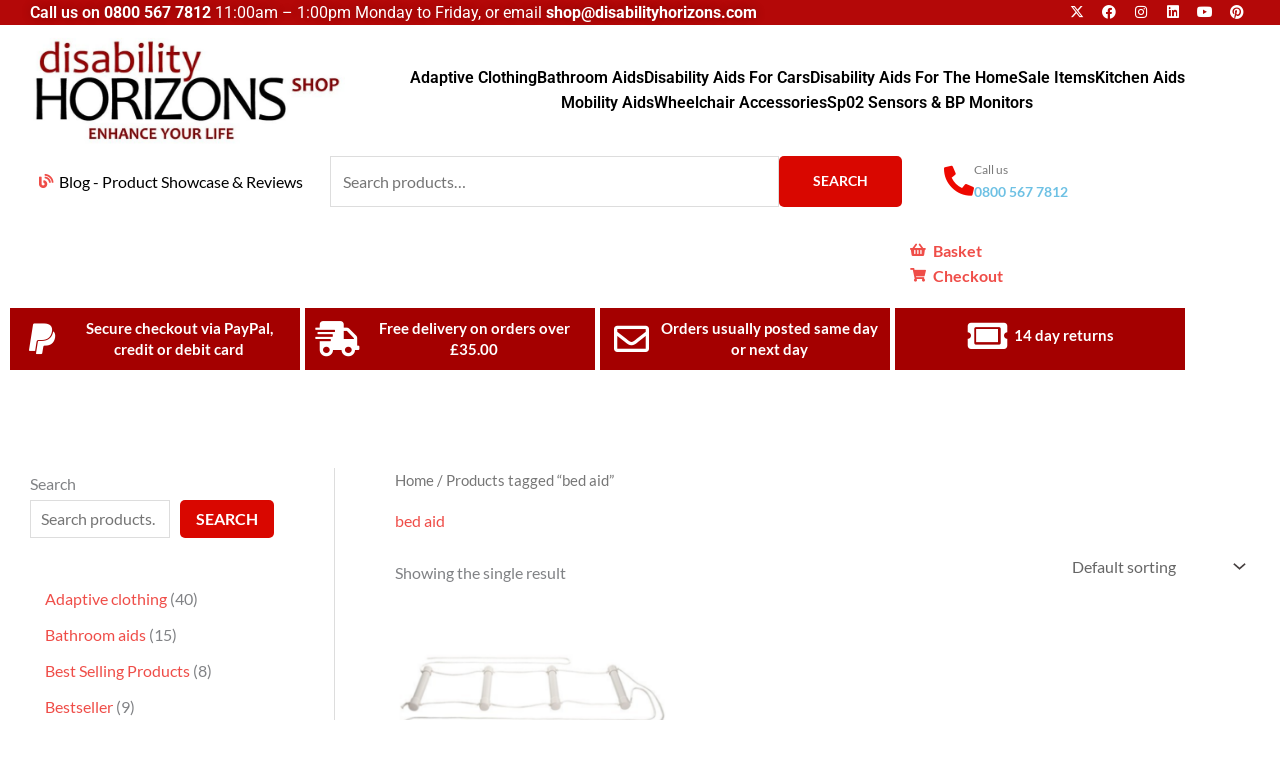

--- FILE ---
content_type: text/html; charset=UTF-8
request_url: https://shop.disabilityhorizons.com/product-tag/bed-aid/
body_size: 59831
content:
<!DOCTYPE html>
<html lang="en-GB">
<head>
<meta charset="UTF-8">
<meta name="viewport" content="width=device-width, initial-scale=1">
	<link rel="profile" href="https://gmpg.org/xfn/11"> 
	<meta name='robots' content='index, follow, max-image-preview:large, max-snippet:-1, max-video-preview:-1' />
	<style>img:is([sizes="auto" i], [sizes^="auto," i]) { contain-intrinsic-size: 3000px 1500px }</style>
	
	<!-- This site is optimized with the Yoast SEO plugin v26.7 - https://yoast.com/wordpress/plugins/seo/ -->
	<title>bed aid Archives - Disability Horizons Shop Disability Living Aids and Accessories</title>
	<link rel="canonical" href="https://shop.disabilityhorizons.com/product-tag/bed-aid/" />
	<meta property="og:locale" content="en_GB" />
	<meta property="og:type" content="article" />
	<meta property="og:title" content="bed aid Archives - Disability Horizons Shop Disability Living Aids and Accessories" />
	<meta property="og:url" content="https://shop.disabilityhorizons.com/product-tag/bed-aid/" />
	<meta property="og:site_name" content="Disability Horizons Shop Disability Living Aids and Accessories" />
	<meta name="twitter:card" content="summary_large_image" />
	<meta name="twitter:site" content="@ShopDHorizons" />
	<script type="application/ld+json" class="yoast-schema-graph">{"@context":"https://schema.org","@graph":[{"@type":"CollectionPage","@id":"https://shop.disabilityhorizons.com/product-tag/bed-aid/","url":"https://shop.disabilityhorizons.com/product-tag/bed-aid/","name":"bed aid Archives - Disability Horizons Shop Disability Living Aids and Accessories","isPartOf":{"@id":"https://shop.disabilityhorizons.com/#website"},"primaryImageOfPage":{"@id":"https://shop.disabilityhorizons.com/product-tag/bed-aid/#primaryimage"},"image":{"@id":"https://shop.disabilityhorizons.com/product-tag/bed-aid/#primaryimage"},"thumbnailUrl":"https://shop.disabilityhorizons.com/wp-content/uploads/2020/10/Screenshot-at-2020-10-23-12-11-30.png","breadcrumb":{"@id":"https://shop.disabilityhorizons.com/product-tag/bed-aid/#breadcrumb"},"inLanguage":"en-GB"},{"@type":"ImageObject","inLanguage":"en-GB","@id":"https://shop.disabilityhorizons.com/product-tag/bed-aid/#primaryimage","url":"https://shop.disabilityhorizons.com/wp-content/uploads/2020/10/Screenshot-at-2020-10-23-12-11-30.png","contentUrl":"https://shop.disabilityhorizons.com/wp-content/uploads/2020/10/Screenshot-at-2020-10-23-12-11-30.png","width":986,"height":612,"caption":"bed rope ladder"},{"@type":"BreadcrumbList","@id":"https://shop.disabilityhorizons.com/product-tag/bed-aid/#breadcrumb","itemListElement":[{"@type":"ListItem","position":1,"name":"Home","item":"https://shop.disabilityhorizons.com/"},{"@type":"ListItem","position":2,"name":"bed aid"}]},{"@type":"WebSite","@id":"https://shop.disabilityhorizons.com/#website","url":"https://shop.disabilityhorizons.com/","name":"Disability Horizons Shop Disability Living Aids and Accessories","description":"Transforming Lives with Adaptive Living Solutions","publisher":{"@id":"https://shop.disabilityhorizons.com/#organization"},"potentialAction":[{"@type":"SearchAction","target":{"@type":"EntryPoint","urlTemplate":"https://shop.disabilityhorizons.com/?s={search_term_string}"},"query-input":{"@type":"PropertyValueSpecification","valueRequired":true,"valueName":"search_term_string"}}],"inLanguage":"en-GB"},{"@type":"Organization","@id":"https://shop.disabilityhorizons.com/#organization","name":"Disability Horizons","url":"https://shop.disabilityhorizons.com/","logo":{"@type":"ImageObject","inLanguage":"en-GB","@id":"https://shop.disabilityhorizons.com/#/schema/logo/image/","url":"https://shop.disabilityhorizons.com/wp-content/uploads/2019/09/DH-Logo-small.jpg","contentUrl":"https://shop.disabilityhorizons.com/wp-content/uploads/2019/09/DH-Logo-small.jpg","width":157,"height":67,"caption":"Disability Horizons"},"image":{"@id":"https://shop.disabilityhorizons.com/#/schema/logo/image/"},"sameAs":["https://x.com/ShopDHorizons","https://www.youtube.com/channel/UCs7A9nBX8qyxOgsGYHnDhiA"]}]}</script>
	<!-- / Yoast SEO plugin. -->


<link rel='dns-prefetch' href='//www.googletagmanager.com' />
<link rel='dns-prefetch' href='//fonts.googleapis.com' />
<link rel="alternate" type="application/rss+xml" title="Disability Horizons Shop Disability Living Aids and Accessories &raquo; Feed" href="https://shop.disabilityhorizons.com/feed/" />
<link rel="alternate" type="application/rss+xml" title="Disability Horizons Shop Disability Living Aids and Accessories &raquo; bed aid Tag Feed" href="https://shop.disabilityhorizons.com/product-tag/bed-aid/feed/" />
		<style>
			.lazyload,
			.lazyloading {
				max-width: 100%;
			}
		</style>
		<script>
window._wpemojiSettings = {"baseUrl":"https:\/\/s.w.org\/images\/core\/emoji\/16.0.1\/72x72\/","ext":".png","svgUrl":"https:\/\/s.w.org\/images\/core\/emoji\/16.0.1\/svg\/","svgExt":".svg","source":{"concatemoji":"https:\/\/shop.disabilityhorizons.com\/wp-includes\/js\/wp-emoji-release.min.js?ver=6.8.3"}};
/*! This file is auto-generated */
!function(s,n){var o,i,e;function c(e){try{var t={supportTests:e,timestamp:(new Date).valueOf()};sessionStorage.setItem(o,JSON.stringify(t))}catch(e){}}function p(e,t,n){e.clearRect(0,0,e.canvas.width,e.canvas.height),e.fillText(t,0,0);var t=new Uint32Array(e.getImageData(0,0,e.canvas.width,e.canvas.height).data),a=(e.clearRect(0,0,e.canvas.width,e.canvas.height),e.fillText(n,0,0),new Uint32Array(e.getImageData(0,0,e.canvas.width,e.canvas.height).data));return t.every(function(e,t){return e===a[t]})}function u(e,t){e.clearRect(0,0,e.canvas.width,e.canvas.height),e.fillText(t,0,0);for(var n=e.getImageData(16,16,1,1),a=0;a<n.data.length;a++)if(0!==n.data[a])return!1;return!0}function f(e,t,n,a){switch(t){case"flag":return n(e,"\ud83c\udff3\ufe0f\u200d\u26a7\ufe0f","\ud83c\udff3\ufe0f\u200b\u26a7\ufe0f")?!1:!n(e,"\ud83c\udde8\ud83c\uddf6","\ud83c\udde8\u200b\ud83c\uddf6")&&!n(e,"\ud83c\udff4\udb40\udc67\udb40\udc62\udb40\udc65\udb40\udc6e\udb40\udc67\udb40\udc7f","\ud83c\udff4\u200b\udb40\udc67\u200b\udb40\udc62\u200b\udb40\udc65\u200b\udb40\udc6e\u200b\udb40\udc67\u200b\udb40\udc7f");case"emoji":return!a(e,"\ud83e\udedf")}return!1}function g(e,t,n,a){var r="undefined"!=typeof WorkerGlobalScope&&self instanceof WorkerGlobalScope?new OffscreenCanvas(300,150):s.createElement("canvas"),o=r.getContext("2d",{willReadFrequently:!0}),i=(o.textBaseline="top",o.font="600 32px Arial",{});return e.forEach(function(e){i[e]=t(o,e,n,a)}),i}function t(e){var t=s.createElement("script");t.src=e,t.defer=!0,s.head.appendChild(t)}"undefined"!=typeof Promise&&(o="wpEmojiSettingsSupports",i=["flag","emoji"],n.supports={everything:!0,everythingExceptFlag:!0},e=new Promise(function(e){s.addEventListener("DOMContentLoaded",e,{once:!0})}),new Promise(function(t){var n=function(){try{var e=JSON.parse(sessionStorage.getItem(o));if("object"==typeof e&&"number"==typeof e.timestamp&&(new Date).valueOf()<e.timestamp+604800&&"object"==typeof e.supportTests)return e.supportTests}catch(e){}return null}();if(!n){if("undefined"!=typeof Worker&&"undefined"!=typeof OffscreenCanvas&&"undefined"!=typeof URL&&URL.createObjectURL&&"undefined"!=typeof Blob)try{var e="postMessage("+g.toString()+"("+[JSON.stringify(i),f.toString(),p.toString(),u.toString()].join(",")+"));",a=new Blob([e],{type:"text/javascript"}),r=new Worker(URL.createObjectURL(a),{name:"wpTestEmojiSupports"});return void(r.onmessage=function(e){c(n=e.data),r.terminate(),t(n)})}catch(e){}c(n=g(i,f,p,u))}t(n)}).then(function(e){for(var t in e)n.supports[t]=e[t],n.supports.everything=n.supports.everything&&n.supports[t],"flag"!==t&&(n.supports.everythingExceptFlag=n.supports.everythingExceptFlag&&n.supports[t]);n.supports.everythingExceptFlag=n.supports.everythingExceptFlag&&!n.supports.flag,n.DOMReady=!1,n.readyCallback=function(){n.DOMReady=!0}}).then(function(){return e}).then(function(){var e;n.supports.everything||(n.readyCallback(),(e=n.source||{}).concatemoji?t(e.concatemoji):e.wpemoji&&e.twemoji&&(t(e.twemoji),t(e.wpemoji)))}))}((window,document),window._wpemojiSettings);
</script>

<link rel='stylesheet' id='astra-theme-css-css' href='https://shop.disabilityhorizons.com/wp-content/themes/astra/assets/css/minified/main.min.css?ver=4.11.12' media='all' />
<style id='astra-theme-css-inline-css'>
:root{--ast-post-nav-space:0;--ast-container-default-xlg-padding:6.67em;--ast-container-default-lg-padding:5.67em;--ast-container-default-slg-padding:4.34em;--ast-container-default-md-padding:3.34em;--ast-container-default-sm-padding:6.67em;--ast-container-default-xs-padding:2.4em;--ast-container-default-xxs-padding:1.4em;--ast-code-block-background:#EEEEEE;--ast-comment-inputs-background:#FAFAFA;--ast-normal-container-width:1200px;--ast-narrow-container-width:750px;--ast-blog-title-font-weight:normal;--ast-blog-meta-weight:inherit;--ast-global-color-primary:var(--ast-global-color-5);--ast-global-color-secondary:var(--ast-global-color-4);--ast-global-color-alternate-background:var(--ast-global-color-7);--ast-global-color-subtle-background:var(--ast-global-color-6);--ast-bg-style-guide:#F8FAFC;--ast-shadow-style-guide:0px 0px 4px 0 #00000057;--ast-global-dark-bg-style:#fff;--ast-global-dark-lfs:#fbfbfb;--ast-widget-bg-color:#fafafa;--ast-wc-container-head-bg-color:#fbfbfb;--ast-title-layout-bg:#eeeeee;--ast-search-border-color:#e7e7e7;--ast-lifter-hover-bg:#e6e6e6;--ast-gallery-block-color:#000;--srfm-color-input-label:var(--ast-global-color-2);}html{font-size:100%;}a,.page-title{color:var(--ast-global-color-0);}a:hover,a:focus{color:var(--ast-global-color-1);}body,button,input,select,textarea,.ast-button,.ast-custom-button{font-family:'Lato',sans-serif;font-weight:400;font-size:16px;font-size:1rem;line-height:var(--ast-body-line-height,1.6em);}blockquote{color:var(--ast-global-color-3);}h1,h2,h3,h4,h5,h6,.entry-content :where(h1,h2,h3,h4,h5,h6),.entry-content :where(h1,h2,h3,h4,h5,h6) a,.site-title,.site-title a{font-family:'Poppins',sans-serif;font-weight:700;}.site-title{font-size:25px;font-size:1.5625rem;display:none;}header .custom-logo-link img{max-width:120px;width:120px;}.astra-logo-svg{width:120px;}.site-header .site-description{font-size:15px;font-size:0.9375rem;display:none;}.entry-title{font-size:30px;font-size:1.875rem;}.archive .ast-article-post .ast-article-inner,.blog .ast-article-post .ast-article-inner,.archive .ast-article-post .ast-article-inner:hover,.blog .ast-article-post .ast-article-inner:hover{overflow:hidden;}h1,.entry-content :where(h1),.entry-content :where(h1) a{font-size:52px;font-size:3.25rem;font-family:'Poppins',sans-serif;line-height:1.3em;}h2,.entry-content :where(h2),.entry-content :where(h2) a{font-size:34px;font-size:2.125rem;font-family:'Poppins',sans-serif;line-height:1.3em;}h3,.entry-content :where(h3),.entry-content :where(h3) a{font-size:24px;font-size:1.5rem;font-family:'Poppins',sans-serif;line-height:1.5em;}h4,.entry-content :where(h4),.entry-content :where(h4) a{font-size:20px;font-size:1.25rem;line-height:1.2em;font-family:'Poppins',sans-serif;}h5,.entry-content :where(h5),.entry-content :where(h5) a{font-size:17px;font-size:1.0625rem;line-height:1.2em;font-family:'Poppins',sans-serif;}h6,.entry-content :where(h6),.entry-content :where(h6) a{font-size:15px;font-size:0.9375rem;line-height:1.25em;font-family:'Poppins',sans-serif;}::selection{background-color:var(--ast-global-color-0);color:#ffffff;}body,h1,h2,h3,h4,h5,h6,.entry-title a,.entry-content :where(h1,h2,h3,h4,h5,h6),.entry-content :where(h1,h2,h3,h4,h5,h6) a{color:var(--ast-global-color-3);}.tagcloud a:hover,.tagcloud a:focus,.tagcloud a.current-item{color:#ffffff;border-color:var(--ast-global-color-0);background-color:var(--ast-global-color-0);}input:focus,input[type="text"]:focus,input[type="email"]:focus,input[type="url"]:focus,input[type="password"]:focus,input[type="reset"]:focus,input[type="search"]:focus,textarea:focus{border-color:var(--ast-global-color-0);}input[type="radio"]:checked,input[type=reset],input[type="checkbox"]:checked,input[type="checkbox"]:hover:checked,input[type="checkbox"]:focus:checked,input[type=range]::-webkit-slider-thumb{border-color:var(--ast-global-color-0);background-color:var(--ast-global-color-0);box-shadow:none;}.site-footer a:hover + .post-count,.site-footer a:focus + .post-count{background:var(--ast-global-color-0);border-color:var(--ast-global-color-0);}.single .nav-links .nav-previous,.single .nav-links .nav-next{color:var(--ast-global-color-0);}.entry-meta,.entry-meta *{line-height:1.45;color:var(--ast-global-color-0);}.entry-meta a:not(.ast-button):hover,.entry-meta a:not(.ast-button):hover *,.entry-meta a:not(.ast-button):focus,.entry-meta a:not(.ast-button):focus *,.page-links > .page-link,.page-links .page-link:hover,.post-navigation a:hover{color:var(--ast-global-color-1);}#cat option,.secondary .calendar_wrap thead a,.secondary .calendar_wrap thead a:visited{color:var(--ast-global-color-0);}.secondary .calendar_wrap #today,.ast-progress-val span{background:var(--ast-global-color-0);}.secondary a:hover + .post-count,.secondary a:focus + .post-count{background:var(--ast-global-color-0);border-color:var(--ast-global-color-0);}.calendar_wrap #today > a{color:#ffffff;}.page-links .page-link,.single .post-navigation a{color:var(--ast-global-color-0);}.ast-search-menu-icon .search-form button.search-submit{padding:0 4px;}.ast-search-menu-icon form.search-form{padding-right:0;}.ast-search-menu-icon.slide-search input.search-field{width:0;}.ast-header-search .ast-search-menu-icon.ast-dropdown-active .search-form,.ast-header-search .ast-search-menu-icon.ast-dropdown-active .search-field:focus{transition:all 0.2s;}.search-form input.search-field:focus{outline:none;}.wp-block-latest-posts > li > a{color:var(--ast-global-color-2);}.widget-title,.widget .wp-block-heading{font-size:22px;font-size:1.375rem;color:var(--ast-global-color-3);}#secondary,#secondary button,#secondary input,#secondary select,#secondary textarea{font-size:16px;font-size:1rem;}.ast-search-menu-icon.slide-search a:focus-visible:focus-visible,.astra-search-icon:focus-visible,#close:focus-visible,a:focus-visible,.ast-menu-toggle:focus-visible,.site .skip-link:focus-visible,.wp-block-loginout input:focus-visible,.wp-block-search.wp-block-search__button-inside .wp-block-search__inside-wrapper,.ast-header-navigation-arrow:focus-visible,.woocommerce .wc-proceed-to-checkout > .checkout-button:focus-visible,.woocommerce .woocommerce-MyAccount-navigation ul li a:focus-visible,.ast-orders-table__row .ast-orders-table__cell:focus-visible,.woocommerce .woocommerce-order-details .order-again > .button:focus-visible,.woocommerce .woocommerce-message a.button.wc-forward:focus-visible,.woocommerce #minus_qty:focus-visible,.woocommerce #plus_qty:focus-visible,a#ast-apply-coupon:focus-visible,.woocommerce .woocommerce-info a:focus-visible,.woocommerce .astra-shop-summary-wrap a:focus-visible,.woocommerce a.wc-forward:focus-visible,#ast-apply-coupon:focus-visible,.woocommerce-js .woocommerce-mini-cart-item a.remove:focus-visible,#close:focus-visible,.button.search-submit:focus-visible,#search_submit:focus,.normal-search:focus-visible,.ast-header-account-wrap:focus-visible,.woocommerce .ast-on-card-button.ast-quick-view-trigger:focus,.astra-cart-drawer-close:focus,.ast-single-variation:focus,.ast-woocommerce-product-gallery__image:focus,.ast-button:focus,.woocommerce-product-gallery--with-images [data-controls="prev"]:focus-visible,.woocommerce-product-gallery--with-images [data-controls="next"]:focus-visible{outline-style:dotted;outline-color:inherit;outline-width:thin;}input:focus,input[type="text"]:focus,input[type="email"]:focus,input[type="url"]:focus,input[type="password"]:focus,input[type="reset"]:focus,input[type="search"]:focus,input[type="number"]:focus,textarea:focus,.wp-block-search__input:focus,[data-section="section-header-mobile-trigger"] .ast-button-wrap .ast-mobile-menu-trigger-minimal:focus,.ast-mobile-popup-drawer.active .menu-toggle-close:focus,.woocommerce-ordering select.orderby:focus,#ast-scroll-top:focus,#coupon_code:focus,.woocommerce-page #comment:focus,.woocommerce #reviews #respond input#submit:focus,.woocommerce a.add_to_cart_button:focus,.woocommerce .button.single_add_to_cart_button:focus,.woocommerce .woocommerce-cart-form button:focus,.woocommerce .woocommerce-cart-form__cart-item .quantity .qty:focus,.woocommerce .woocommerce-billing-fields .woocommerce-billing-fields__field-wrapper .woocommerce-input-wrapper > .input-text:focus,.woocommerce #order_comments:focus,.woocommerce #place_order:focus,.woocommerce .woocommerce-address-fields .woocommerce-address-fields__field-wrapper .woocommerce-input-wrapper > .input-text:focus,.woocommerce .woocommerce-MyAccount-content form button:focus,.woocommerce .woocommerce-MyAccount-content .woocommerce-EditAccountForm .woocommerce-form-row .woocommerce-Input.input-text:focus,.woocommerce .ast-woocommerce-container .woocommerce-pagination ul.page-numbers li a:focus,body #content .woocommerce form .form-row .select2-container--default .select2-selection--single:focus,#ast-coupon-code:focus,.woocommerce.woocommerce-js .quantity input[type=number]:focus,.woocommerce-js .woocommerce-mini-cart-item .quantity input[type=number]:focus,.woocommerce p#ast-coupon-trigger:focus{border-style:dotted;border-color:inherit;border-width:thin;}input{outline:none;}.woocommerce-js input[type=text]:focus,.woocommerce-js input[type=email]:focus,.woocommerce-js textarea:focus,input[type=number]:focus,.comments-area textarea#comment:focus,.comments-area textarea#comment:active,.comments-area .ast-comment-formwrap input[type="text"]:focus,.comments-area .ast-comment-formwrap input[type="text"]:active{outline-style:unset;outline-color:inherit;outline-width:thin;}.site-logo-img img{ transition:all 0.2s linear;}body .ast-oembed-container *{position:absolute;top:0;width:100%;height:100%;left:0;}body .wp-block-embed-pocket-casts .ast-oembed-container *{position:unset;}.ast-single-post-featured-section + article {margin-top: 2em;}.site-content .ast-single-post-featured-section img {width: 100%;overflow: hidden;object-fit: cover;}.site > .ast-single-related-posts-container {margin-top: 0;}@media (min-width: 922px) {.ast-desktop .ast-container--narrow {max-width: var(--ast-narrow-container-width);margin: 0 auto;}}#secondary {margin: 4em 0 2.5em;word-break: break-word;line-height: 2;}#secondary li {margin-bottom: 0.25em;}#secondary li:last-child {margin-bottom: 0;}@media (max-width: 768px) {.js_active .ast-plain-container.ast-single-post #secondary {margin-top: 1.5em;}}.ast-separate-container.ast-two-container #secondary .widget {background-color: #fff;padding: 2em;margin-bottom: 2em;}@media (min-width: 993px) {.ast-left-sidebar #secondary {padding-right: 60px;}.ast-right-sidebar #secondary {padding-left: 60px;}}@media (max-width: 993px) {.ast-right-sidebar #secondary {padding-left: 30px;}.ast-left-sidebar #secondary {padding-right: 30px;}}@media (max-width:921.9px){#ast-desktop-header{display:none;}}@media (min-width:922px){#ast-mobile-header{display:none;}}.ast-site-header-cart .cart-container,.ast-edd-site-header-cart .ast-edd-cart-container {transition: all 0.2s linear;}.ast-site-header-cart .ast-woo-header-cart-info-wrap,.ast-edd-site-header-cart .ast-edd-header-cart-info-wrap {padding: 0 6px 0 2px;font-weight: 600;line-height: 2.7;display: inline-block;}.ast-site-header-cart i.astra-icon {font-size: 20px;font-size: 1.3em;font-style: normal;font-weight: normal;position: relative;padding: 0 2px;}.ast-site-header-cart i.astra-icon.no-cart-total:after,.ast-header-break-point.ast-header-custom-item-outside .ast-edd-header-cart-info-wrap,.ast-header-break-point.ast-header-custom-item-outside .ast-woo-header-cart-info-wrap {display: none;}.ast-site-header-cart.ast-menu-cart-fill i.astra-icon,.ast-edd-site-header-cart.ast-edd-menu-cart-fill span.astra-icon {font-size: 1.1em;}.astra-cart-drawer {position: fixed;display: block;visibility: hidden;overflow: auto;-webkit-overflow-scrolling: touch;z-index: 10000;background-color: var(--ast-global-color-primary,var(--ast-global-color-5));transform: translate3d(0,0,0);opacity: 0;will-change: transform;transition: 0.25s ease;}.woocommerce-mini-cart {position: relative;}.woocommerce-mini-cart::before {content: "";transition: .3s;}.woocommerce-mini-cart.ajax-mini-cart-qty-loading::before {position: absolute;top: 0;left: 0;right: 0;width: 100%;height: 100%;z-index: 5;background-color: var(--ast-global-color-primary,var(--ast-global-color-5));opacity: .5;}.astra-cart-drawer {width: 460px;height: 100%;left: 100%;top: 0px;opacity: 1;transform: translate3d(0%,0,0);}.astra-cart-drawer .astra-cart-drawer-header {position: absolute;width: 100%;text-align: left;text-transform: inherit;font-weight: 500;border-bottom: 1px solid var(--ast-border-color);padding: 1.34em;line-height: 1;z-index: 1;max-height: 3.5em;}.astra-cart-drawer .astra-cart-drawer-header .astra-cart-drawer-title {color: var(--ast-global-color-2);}.astra-cart-drawer .astra-cart-drawer-close .ast-close-svg {width: 22px;height: 22px;}.astra-cart-drawer .astra-cart-drawer-content,.astra-cart-drawer .astra-cart-drawer-content .widget_shopping_cart,.astra-cart-drawer .astra-cart-drawer-content .widget_shopping_cart_content {height: 100%;}.astra-cart-drawer .astra-cart-drawer-content {padding-top: 3.5em;}.astra-cart-drawer .ast-mini-cart-price-wrap .multiply-symbol{padding: 0 0.5em;}.astra-cart-drawer .astra-cart-drawer-content .woocommerce-mini-cart-item .ast-mini-cart-price-wrap {float: right;margin-top: 0.5em;max-width: 50%;}.astra-cart-drawer .astra-cart-drawer-content .woocommerce-mini-cart-item .variation {margin-top: 0.5em;margin-bottom: 0.5em;}.astra-cart-drawer .astra-cart-drawer-content .woocommerce-mini-cart-item .variation dt {font-weight: 500;}.astra-cart-drawer .astra-cart-drawer-content .widget_shopping_cart_content {display: flex;flex-direction: column;overflow: hidden;}.astra-cart-drawer .astra-cart-drawer-content .widget_shopping_cart_content ul li {min-height: 60px;}.woocommerce-js .astra-cart-drawer .astra-cart-drawer-content .woocommerce-mini-cart__total {display: flex;justify-content: space-between;padding: 0.7em 1.34em;margin-bottom: 0;}.woocommerce-js .astra-cart-drawer .astra-cart-drawer-content .woocommerce-mini-cart__total strong,.woocommerce-js .astra-cart-drawer .astra-cart-drawer-content .woocommerce-mini-cart__total .amount {width: 50%;}.astra-cart-drawer .astra-cart-drawer-content .woocommerce-mini-cart {padding: 1.3em;flex: 1;overflow: auto;}.astra-cart-drawer .astra-cart-drawer-content .woocommerce-mini-cart a.remove {width: 20px;height: 20px;line-height: 16px;}.astra-cart-drawer .astra-cart-drawer-content .woocommerce-mini-cart__total {padding: 1em 1.5em;margin: 0;text-align: center;}.astra-cart-drawer .astra-cart-drawer-content .woocommerce-mini-cart__buttons {padding: 1.34em;text-align: center;margin-bottom: 0;}.astra-cart-drawer .astra-cart-drawer-content .woocommerce-mini-cart__buttons .button.checkout {margin-right: 0;}.astra-cart-drawer .astra-cart-drawer-content .woocommerce-mini-cart__buttons a{width: 100%;}.woocommerce-js .astra-cart-drawer .astra-cart-drawer-content .woocommerce-mini-cart__buttons a:nth-last-child(1) {margin-bottom: 0;}.astra-cart-drawer .astra-cart-drawer-content .edd-cart-item {padding: .5em 2.6em .5em 1.5em;}.astra-cart-drawer .astra-cart-drawer-content .edd-cart-item .edd-remove-from-cart::after {width: 20px;height: 20px;line-height: 16px;}.astra-cart-drawer .astra-cart-drawer-content .edd-cart-number-of-items {padding: 1em 1.5em 1em 1.5em;margin-bottom: 0;text-align: center;}.astra-cart-drawer .astra-cart-drawer-content .edd_total {padding: .5em 1.5em;margin: 0;text-align: center;}.astra-cart-drawer .astra-cart-drawer-content .cart_item.edd_checkout {padding: 1em 1.5em 0;text-align: center;margin-top: 0;}.astra-cart-drawer .widget_shopping_cart_content > .woocommerce-mini-cart__empty-message {display: none;}.astra-cart-drawer .woocommerce-mini-cart__empty-message,.astra-cart-drawer .cart_item.empty {text-align: center;margin-top: 10px;}body.admin-bar .astra-cart-drawer {padding-top: 32px;}@media (max-width: 782px) {body.admin-bar .astra-cart-drawer {padding-top: 46px;}}.ast-mobile-cart-active body.ast-hfb-header {overflow: hidden;}.ast-mobile-cart-active .astra-mobile-cart-overlay {opacity: 1;cursor: pointer;visibility: visible;z-index: 999;}.ast-mini-cart-empty-wrap {display: flex;flex-wrap: wrap;height: 100%;align-items: flex-end;}.ast-mini-cart-empty-wrap > * {width: 100%;}.astra-cart-drawer-content .ast-mini-cart-empty {height: 100%;display: flex;flex-direction: column;justify-content: space-between;text-align: center;}.astra-cart-drawer-content .ast-mini-cart-empty .ast-mini-cart-message {display: flex;align-items: center;justify-content: center;height: 100%;padding: 1.34em;}@media (min-width: 546px) {.astra-cart-drawer .astra-cart-drawer-content.ast-large-view .woocommerce-mini-cart__buttons {display: flex;}.woocommerce-js .astra-cart-drawer .astra-cart-drawer-content.ast-large-view .woocommerce-mini-cart__buttons a,.woocommerce-js .astra-cart-drawer .astra-cart-drawer-content.ast-large-view .woocommerce-mini-cart__buttons a.checkout {margin-top: 0;margin-bottom: 0;}}.ast-site-header-cart .cart-container:focus-visible {display: inline-block;}.ast-site-header-cart i.astra-icon:after {content: attr(data-cart-total);position: absolute;font-family: 'Lato',sans-serif;font-style: normal;top: -10px;right: -12px;font-weight: bold;box-shadow: 1px 1px 3px 0px rgba(0,0,0,0.3);font-size: 11px;padding-left: 0px;padding-right: 1px;line-height: 17px;letter-spacing: -.5px;height: 18px;min-width: 18px;border-radius: 99px;text-align: center;z-index: 3;}li.woocommerce-custom-menu-item .ast-site-header-cart i.astra-icon:after,li.edd-custom-menu-item .ast-edd-site-header-cart span.astra-icon:after {padding-left: 2px;}.astra-cart-drawer .astra-cart-drawer-close {position: absolute;top: 0.5em;right: 0;border: none;margin: 0;padding: .6em 1em .4em;color: var(--ast-global-color-2);background-color: transparent;}.astra-mobile-cart-overlay {background-color: rgba(0,0,0,0.4);position: fixed;top: 0;right: 0;bottom: 0;left: 0;visibility: hidden;opacity: 0;transition: opacity 0.2s ease-in-out;}.astra-cart-drawer .astra-cart-drawer-content .edd-cart-item .edd-remove-from-cart {right: 1.2em;}.ast-header-break-point.ast-woocommerce-cart-menu.ast-hfb-header .ast-cart-menu-wrap,.ast-header-break-point.ast-hfb-header .ast-cart-menu-wrap,.ast-header-break-point .ast-edd-site-header-cart-wrap .ast-edd-cart-menu-wrap {width: auto;height: 2em;font-size: 1.4em;line-height: 2;vertical-align: middle;text-align: right;}.woocommerce-js .astra-cart-drawer .astra-cart-drawer-content .woocommerce-mini-cart__buttons .button:not(.checkout):not(.ast-continue-shopping) {margin-right: 10px;}.woocommerce-js .astra-cart-drawer .astra-cart-drawer-content .woocommerce-mini-cart__buttons .button:not(.checkout):not(.ast-continue-shopping),.ast-site-header-cart .widget_shopping_cart .buttons .button:not(.checkout) {background-color: transparent;border-style: solid;border-width: 1px;border-color: var(--ast-global-color-1);color: var(--ast-global-color-1);}.woocommerce-js .astra-cart-drawer .astra-cart-drawer-content .woocommerce-mini-cart__buttons .button:not(.checkout):not(.ast-continue-shopping):hover,.ast-site-header-cart .widget_shopping_cart .buttons .button:not(.checkout):hover {border-color: var(--ast-global-color-0);color: var(--ast-global-color-0);}.woocommerce-js .astra-cart-drawer .astra-cart-drawer-content .woocommerce-mini-cart__buttons a.checkout {margin-left: 0;margin-top: 10px;border-style: solid;border-width: 2px;border-color: var(--ast-global-color-1);}.woocommerce-js .astra-cart-drawer .astra-cart-drawer-content .woocommerce-mini-cart__buttons a.checkout:hover {border-color: var(--ast-global-color-0);}.woocommerce-js .astra-cart-drawer .astra-cart-drawer-content .woocommerce-mini-cart__total strong{padding-right: .5em;text-align: left;font-weight: 500;}.woocommerce-js .astra-cart-drawer .astra-cart-drawer-content .woocommerce-mini-cart__total .amount{text-align: right;}.astra-cart-drawer.active {transform: translate3d(-100%,0,0);visibility: visible;}.ast-site-header-cart.ast-menu-cart-outline .ast-cart-menu-wrap,.ast-site-header-cart.ast-menu-cart-fill .ast-cart-menu-wrap,.ast-edd-site-header-cart.ast-edd-menu-cart-outline .ast-edd-cart-menu-wrap,.ast-edd-site-header-cart.ast-edd-menu-cart-fill .ast-edd-cart-menu-wrap {line-height: 1.8;}@media (max-width:921px){.astra-cart-drawer.active{width:80%;}}@media (max-width:544px){.astra-cart-drawer.active{width:100%;}}.wp-block-buttons.aligncenter{justify-content:center;}.wp-block-buttons .wp-block-button.is-style-outline .wp-block-button__link.wp-element-button,.ast-outline-button,.wp-block-uagb-buttons-child .uagb-buttons-repeater.ast-outline-button{border-color:var(--ast-global-color-1);border-top-width:2px;border-right-width:2px;border-bottom-width:2px;border-left-width:2px;font-family:inherit;font-weight:600;font-size:14px;font-size:0.875rem;line-height:1em;text-transform:uppercase;border-top-left-radius:5px;border-top-right-radius:5px;border-bottom-right-radius:5px;border-bottom-left-radius:5px;}.wp-block-button.is-style-outline .wp-block-button__link:hover,.wp-block-buttons .wp-block-button.is-style-outline .wp-block-button__link:focus,.wp-block-buttons .wp-block-button.is-style-outline > .wp-block-button__link:not(.has-text-color):hover,.wp-block-buttons .wp-block-button.wp-block-button__link.is-style-outline:not(.has-text-color):hover,.ast-outline-button:hover,.ast-outline-button:focus,.wp-block-uagb-buttons-child .uagb-buttons-repeater.ast-outline-button:hover,.wp-block-uagb-buttons-child .uagb-buttons-repeater.ast-outline-button:focus{background-color:var(--ast-global-color-0);}.wp-block-button .wp-block-button__link.wp-element-button.is-style-outline:not(.has-background),.wp-block-button.is-style-outline>.wp-block-button__link.wp-element-button:not(.has-background),.ast-outline-button{background-color:var(--ast-global-color-1);}.entry-content[data-ast-blocks-layout] > figure{margin-bottom:1em;} .ast-desktop .review-count{margin-left:-40px;margin-right:auto;}.review-rating{display:flex;align-items:center;order:2;}@media (max-width:921px){.ast-left-sidebar #content > .ast-container{display:flex;flex-direction:column-reverse;width:100%;}.ast-separate-container .ast-article-post,.ast-separate-container .ast-article-single{padding:1.5em 2.14em;}.ast-author-box img.avatar{margin:20px 0 0 0;}}@media (max-width:921px){#secondary.secondary{padding-top:0;}.ast-separate-container.ast-right-sidebar #secondary{padding-left:1em;padding-right:1em;}.ast-separate-container.ast-two-container #secondary{padding-left:0;padding-right:0;}.ast-page-builder-template .entry-header #secondary,.ast-page-builder-template #secondary{margin-top:1.5em;}}@media (max-width:921px){.ast-right-sidebar #primary{padding-right:0;}.ast-page-builder-template.ast-left-sidebar #secondary,.ast-page-builder-template.ast-right-sidebar #secondary{padding-right:20px;padding-left:20px;}.ast-right-sidebar #secondary,.ast-left-sidebar #primary{padding-left:0;}.ast-left-sidebar #secondary{padding-right:0;}}@media (min-width:922px){.ast-separate-container.ast-right-sidebar #primary,.ast-separate-container.ast-left-sidebar #primary{border:0;}.search-no-results.ast-separate-container #primary{margin-bottom:4em;}}@media (min-width:922px){.ast-right-sidebar #primary{border-right:1px solid var(--ast-border-color);}.ast-left-sidebar #primary{border-left:1px solid var(--ast-border-color);}.ast-right-sidebar #secondary{border-left:1px solid var(--ast-border-color);margin-left:-1px;}.ast-left-sidebar #secondary{border-right:1px solid var(--ast-border-color);margin-right:-1px;}.ast-separate-container.ast-two-container.ast-right-sidebar #secondary{padding-left:30px;padding-right:0;}.ast-separate-container.ast-two-container.ast-left-sidebar #secondary{padding-right:30px;padding-left:0;}.ast-separate-container.ast-right-sidebar #secondary,.ast-separate-container.ast-left-sidebar #secondary{border:0;margin-left:auto;margin-right:auto;}.ast-separate-container.ast-two-container #secondary .widget:last-child{margin-bottom:0;}}.elementor-widget-button .elementor-button{border-style:solid;text-decoration:none;border-top-width:0;border-right-width:0;border-left-width:0;border-bottom-width:0;}body .elementor-button.elementor-size-sm,body .elementor-button.elementor-size-xs,body .elementor-button.elementor-size-md,body .elementor-button.elementor-size-lg,body .elementor-button.elementor-size-xl,body .elementor-button{border-top-left-radius:5px;border-top-right-radius:5px;border-bottom-right-radius:5px;border-bottom-left-radius:5px;padding-top:17px;padding-right:34px;padding-bottom:17px;padding-left:34px;}.elementor-widget-button .elementor-button{border-color:var(--ast-global-color-1);background-color:var(--ast-global-color-1);}.elementor-widget-button .elementor-button:hover,.elementor-widget-button .elementor-button:focus{color:var(--ast-global-color-5);background-color:var(--ast-global-color-0);border-color:var(--ast-global-color-0);}.wp-block-button .wp-block-button__link ,.elementor-widget-button .elementor-button,.elementor-widget-button .elementor-button:visited{color:var(--ast-global-color-5);}.elementor-widget-button .elementor-button{font-weight:600;font-size:14px;font-size:0.875rem;line-height:1em;text-transform:uppercase;}body .elementor-button.elementor-size-sm,body .elementor-button.elementor-size-xs,body .elementor-button.elementor-size-md,body .elementor-button.elementor-size-lg,body .elementor-button.elementor-size-xl,body .elementor-button{font-size:14px;font-size:0.875rem;}.wp-block-button .wp-block-button__link:hover,.wp-block-button .wp-block-button__link:focus{color:var(--ast-global-color-5);background-color:var(--ast-global-color-0);border-color:var(--ast-global-color-0);}.elementor-widget-heading h1.elementor-heading-title{line-height:1.3em;}.elementor-widget-heading h2.elementor-heading-title{line-height:1.3em;}.elementor-widget-heading h3.elementor-heading-title{line-height:1.5em;}.elementor-widget-heading h4.elementor-heading-title{line-height:1.2em;}.elementor-widget-heading h5.elementor-heading-title{line-height:1.2em;}.elementor-widget-heading h6.elementor-heading-title{line-height:1.25em;}.wp-block-button .wp-block-button__link,.wp-block-search .wp-block-search__button,body .wp-block-file .wp-block-file__button{border-color:var(--ast-global-color-1);background-color:var(--ast-global-color-1);color:var(--ast-global-color-5);font-family:inherit;font-weight:600;line-height:1em;text-transform:uppercase;font-size:14px;font-size:0.875rem;border-top-left-radius:5px;border-top-right-radius:5px;border-bottom-right-radius:5px;border-bottom-left-radius:5px;padding-top:17px;padding-right:34px;padding-bottom:17px;padding-left:34px;}.menu-toggle,button,.ast-button,.ast-custom-button,.button,input#submit,input[type="button"],input[type="submit"],input[type="reset"],form[CLASS*="wp-block-search__"].wp-block-search .wp-block-search__inside-wrapper .wp-block-search__button,body .wp-block-file .wp-block-file__button{border-style:solid;border-top-width:0;border-right-width:0;border-left-width:0;border-bottom-width:0;color:var(--ast-global-color-5);border-color:var(--ast-global-color-1);background-color:var(--ast-global-color-1);padding-top:17px;padding-right:34px;padding-bottom:17px;padding-left:34px;font-family:inherit;font-weight:600;font-size:14px;font-size:0.875rem;line-height:1em;text-transform:uppercase;border-top-left-radius:5px;border-top-right-radius:5px;border-bottom-right-radius:5px;border-bottom-left-radius:5px;}button:focus,.menu-toggle:hover,button:hover,.ast-button:hover,.ast-custom-button:hover .button:hover,.ast-custom-button:hover ,input[type=reset]:hover,input[type=reset]:focus,input#submit:hover,input#submit:focus,input[type="button"]:hover,input[type="button"]:focus,input[type="submit"]:hover,input[type="submit"]:focus,form[CLASS*="wp-block-search__"].wp-block-search .wp-block-search__inside-wrapper .wp-block-search__button:hover,form[CLASS*="wp-block-search__"].wp-block-search .wp-block-search__inside-wrapper .wp-block-search__button:focus,body .wp-block-file .wp-block-file__button:hover,body .wp-block-file .wp-block-file__button:focus{color:var(--ast-global-color-5);background-color:var(--ast-global-color-0);border-color:var(--ast-global-color-0);}@media (max-width:921px){.ast-mobile-header-stack .main-header-bar .ast-search-menu-icon{display:inline-block;}.ast-header-break-point.ast-header-custom-item-outside .ast-mobile-header-stack .main-header-bar .ast-search-icon{margin:0;}.ast-comment-avatar-wrap img{max-width:2.5em;}.ast-comment-meta{padding:0 1.8888em 1.3333em;}.ast-separate-container .ast-comment-list li.depth-1{padding:1.5em 2.14em;}.ast-separate-container .comment-respond{padding:2em 2.14em;}}@media (min-width:544px){.ast-container{max-width:100%;}}@media (max-width:544px){.ast-separate-container .ast-article-post,.ast-separate-container .ast-article-single,.ast-separate-container .comments-title,.ast-separate-container .ast-archive-description{padding:1.5em 1em;}.ast-separate-container #content .ast-container{padding-left:0.54em;padding-right:0.54em;}.ast-separate-container .ast-comment-list .bypostauthor{padding:.5em;}.ast-search-menu-icon.ast-dropdown-active .search-field{width:170px;}.ast-separate-container #secondary{padding-top:0;}.ast-separate-container.ast-two-container #secondary .widget{margin-bottom:1.5em;padding-left:1em;padding-right:1em;}} #ast-mobile-header .ast-site-header-cart-li a{pointer-events:none;}body,.ast-separate-container{background-color:var(--ast-global-color-4);background-image:none;}@media (max-width:921px){.site-title{display:none;}.site-header .site-description{display:none;}h1,.entry-content :where(h1),.entry-content :where(h1) a{font-size:30px;}h2,.entry-content :where(h2),.entry-content :where(h2) a{font-size:25px;}h3,.entry-content :where(h3),.entry-content :where(h3) a{font-size:20px;}.astra-logo-svg{width:120px;}header .custom-logo-link img,.ast-header-break-point .site-logo-img .custom-mobile-logo-link img{max-width:120px;width:120px;}}@media (max-width:544px){.site-title{display:none;}.site-header .site-description{display:none;}h1,.entry-content :where(h1),.entry-content :where(h1) a{font-size:30px;}h2,.entry-content :where(h2),.entry-content :where(h2) a{font-size:20px;}h3,.entry-content :where(h3),.entry-content :where(h3) a{font-size:20px;}h4,.entry-content :where(h4),.entry-content :where(h4) a{font-size:17px;font-size:1.0625rem;}h5,.entry-content :where(h5),.entry-content :where(h5) a{font-size:16px;font-size:1rem;}header .custom-logo-link img,.ast-header-break-point .site-branding img,.ast-header-break-point .custom-logo-link img{max-width:100px;width:100px;}.astra-logo-svg{width:100px;}.astra-logo-svg:not(.sticky-custom-logo .astra-logo-svg,.transparent-custom-logo .astra-logo-svg,.advanced-header-logo .astra-logo-svg){height:47px;}.ast-header-break-point .site-logo-img .custom-mobile-logo-link img{max-width:100px;}}@media (max-width:921px){html{font-size:91.2%;}}@media (max-width:544px){html{font-size:91.2%;}}@media (min-width:922px){.ast-container{max-width:1240px;}}@media (min-width:922px){.site-content .ast-container{display:flex;}}@media (max-width:921px){.site-content .ast-container{flex-direction:column;}}.ast-blog-layout-classic-grid .ast-article-inner{box-shadow:0px 6px 15px -2px rgba(16,24,40,0.05);}.ast-separate-container .ast-blog-layout-classic-grid .ast-article-inner,.ast-plain-container .ast-blog-layout-classic-grid .ast-article-inner{height:100%;}.ast-blog-layout-6-grid .ast-blog-featured-section:before { content: ""; }.cat-links.badge a,.tags-links.badge a {padding: 4px 8px;border-radius: 3px;font-weight: 400;}.cat-links.underline a,.tags-links.underline a{text-decoration: underline;}@media (min-width:922px){.main-header-menu .sub-menu .menu-item.ast-left-align-sub-menu:hover > .sub-menu,.main-header-menu .sub-menu .menu-item.ast-left-align-sub-menu.focus > .sub-menu{margin-left:-2px;}}.site .comments-area{padding-bottom:3em;}.wp-block-file {display: flex;align-items: center;flex-wrap: wrap;justify-content: space-between;}.wp-block-pullquote {border: none;}.wp-block-pullquote blockquote::before {content: "\201D";font-family: "Helvetica",sans-serif;display: flex;transform: rotate( 180deg );font-size: 6rem;font-style: normal;line-height: 1;font-weight: bold;align-items: center;justify-content: center;}.has-text-align-right > blockquote::before {justify-content: flex-start;}.has-text-align-left > blockquote::before {justify-content: flex-end;}figure.wp-block-pullquote.is-style-solid-color blockquote {max-width: 100%;text-align: inherit;}:root {--wp--custom--ast-default-block-top-padding: 3em;--wp--custom--ast-default-block-right-padding: 3em;--wp--custom--ast-default-block-bottom-padding: 3em;--wp--custom--ast-default-block-left-padding: 3em;--wp--custom--ast-container-width: 1200px;--wp--custom--ast-content-width-size: 1200px;--wp--custom--ast-wide-width-size: calc(1200px + var(--wp--custom--ast-default-block-left-padding) + var(--wp--custom--ast-default-block-right-padding));}.ast-narrow-container {--wp--custom--ast-content-width-size: 750px;--wp--custom--ast-wide-width-size: 750px;}@media(max-width: 921px) {:root {--wp--custom--ast-default-block-top-padding: 3em;--wp--custom--ast-default-block-right-padding: 2em;--wp--custom--ast-default-block-bottom-padding: 3em;--wp--custom--ast-default-block-left-padding: 2em;}}@media(max-width: 544px) {:root {--wp--custom--ast-default-block-top-padding: 3em;--wp--custom--ast-default-block-right-padding: 1.5em;--wp--custom--ast-default-block-bottom-padding: 3em;--wp--custom--ast-default-block-left-padding: 1.5em;}}.entry-content > .wp-block-group,.entry-content > .wp-block-cover,.entry-content > .wp-block-columns {padding-top: var(--wp--custom--ast-default-block-top-padding);padding-right: var(--wp--custom--ast-default-block-right-padding);padding-bottom: var(--wp--custom--ast-default-block-bottom-padding);padding-left: var(--wp--custom--ast-default-block-left-padding);}.ast-plain-container.ast-no-sidebar .entry-content > .alignfull,.ast-page-builder-template .ast-no-sidebar .entry-content > .alignfull {margin-left: calc( -50vw + 50%);margin-right: calc( -50vw + 50%);max-width: 100vw;width: 100vw;}.ast-plain-container.ast-no-sidebar .entry-content .alignfull .alignfull,.ast-page-builder-template.ast-no-sidebar .entry-content .alignfull .alignfull,.ast-plain-container.ast-no-sidebar .entry-content .alignfull .alignwide,.ast-page-builder-template.ast-no-sidebar .entry-content .alignfull .alignwide,.ast-plain-container.ast-no-sidebar .entry-content .alignwide .alignfull,.ast-page-builder-template.ast-no-sidebar .entry-content .alignwide .alignfull,.ast-plain-container.ast-no-sidebar .entry-content .alignwide .alignwide,.ast-page-builder-template.ast-no-sidebar .entry-content .alignwide .alignwide,.ast-plain-container.ast-no-sidebar .entry-content .wp-block-column .alignfull,.ast-page-builder-template.ast-no-sidebar .entry-content .wp-block-column .alignfull,.ast-plain-container.ast-no-sidebar .entry-content .wp-block-column .alignwide,.ast-page-builder-template.ast-no-sidebar .entry-content .wp-block-column .alignwide {margin-left: auto;margin-right: auto;width: 100%;}[data-ast-blocks-layout] .wp-block-separator:not(.is-style-dots) {height: 0;}[data-ast-blocks-layout] .wp-block-separator {margin: 20px auto;}[data-ast-blocks-layout] .wp-block-separator:not(.is-style-wide):not(.is-style-dots) {max-width: 100px;}[data-ast-blocks-layout] .wp-block-separator.has-background {padding: 0;}.entry-content[data-ast-blocks-layout] > * {max-width: var(--wp--custom--ast-content-width-size);margin-left: auto;margin-right: auto;}.entry-content[data-ast-blocks-layout] > .alignwide {max-width: var(--wp--custom--ast-wide-width-size);}.entry-content[data-ast-blocks-layout] .alignfull {max-width: none;}.entry-content .wp-block-columns {margin-bottom: 0;}blockquote {margin: 1.5em;border-color: rgba(0,0,0,0.05);}.wp-block-quote:not(.has-text-align-right):not(.has-text-align-center) {border-left: 5px solid rgba(0,0,0,0.05);}.has-text-align-right > blockquote,blockquote.has-text-align-right {border-right: 5px solid rgba(0,0,0,0.05);}.has-text-align-left > blockquote,blockquote.has-text-align-left {border-left: 5px solid rgba(0,0,0,0.05);}.wp-block-site-tagline,.wp-block-latest-posts .read-more {margin-top: 15px;}.wp-block-loginout p label {display: block;}.wp-block-loginout p:not(.login-remember):not(.login-submit) input {width: 100%;}.wp-block-loginout input:focus {border-color: transparent;}.wp-block-loginout input:focus {outline: thin dotted;}.entry-content .wp-block-media-text .wp-block-media-text__content {padding: 0 0 0 8%;}.entry-content .wp-block-media-text.has-media-on-the-right .wp-block-media-text__content {padding: 0 8% 0 0;}.entry-content .wp-block-media-text.has-background .wp-block-media-text__content {padding: 8%;}.entry-content .wp-block-cover:not([class*="background-color"]):not(.has-text-color.has-link-color) .wp-block-cover__inner-container,.entry-content .wp-block-cover:not([class*="background-color"]) .wp-block-cover-image-text,.entry-content .wp-block-cover:not([class*="background-color"]) .wp-block-cover-text,.entry-content .wp-block-cover-image:not([class*="background-color"]) .wp-block-cover__inner-container,.entry-content .wp-block-cover-image:not([class*="background-color"]) .wp-block-cover-image-text,.entry-content .wp-block-cover-image:not([class*="background-color"]) .wp-block-cover-text {color: var(--ast-global-color-primary,var(--ast-global-color-5));}.wp-block-loginout .login-remember input {width: 1.1rem;height: 1.1rem;margin: 0 5px 4px 0;vertical-align: middle;}.wp-block-latest-posts > li > *:first-child,.wp-block-latest-posts:not(.is-grid) > li:first-child {margin-top: 0;}.entry-content > .wp-block-buttons,.entry-content > .wp-block-uagb-buttons {margin-bottom: 1.5em;}.wp-block-search__inside-wrapper .wp-block-search__input {padding: 0 10px;color: var(--ast-global-color-3);background: var(--ast-global-color-primary,var(--ast-global-color-5));border-color: var(--ast-border-color);}.wp-block-latest-posts .read-more {margin-bottom: 1.5em;}.wp-block-search__no-button .wp-block-search__inside-wrapper .wp-block-search__input {padding-top: 5px;padding-bottom: 5px;}.wp-block-latest-posts .wp-block-latest-posts__post-date,.wp-block-latest-posts .wp-block-latest-posts__post-author {font-size: 1rem;}.wp-block-latest-posts > li > *,.wp-block-latest-posts:not(.is-grid) > li {margin-top: 12px;margin-bottom: 12px;}.ast-page-builder-template .entry-content[data-ast-blocks-layout] > *,.ast-page-builder-template .entry-content[data-ast-blocks-layout] > .alignfull:where(:not(.wp-block-group):not(.uagb-is-root-container):not(.spectra-is-root-container)) > * {max-width: none;}.ast-page-builder-template .entry-content[data-ast-blocks-layout] > .alignwide:where(:not(.uagb-is-root-container):not(.spectra-is-root-container)) > * {max-width: var(--wp--custom--ast-wide-width-size);}.ast-page-builder-template .entry-content[data-ast-blocks-layout] > .inherit-container-width > *,.ast-page-builder-template .entry-content[data-ast-blocks-layout] > *:not(.wp-block-group):where(:not(.uagb-is-root-container):not(.spectra-is-root-container)) > *,.entry-content[data-ast-blocks-layout] > .wp-block-cover .wp-block-cover__inner-container {max-width: var(--wp--custom--ast-content-width-size) ;margin-left: auto;margin-right: auto;}.entry-content[data-ast-blocks-layout] .wp-block-cover:not(.alignleft):not(.alignright) {width: auto;}@media(max-width: 1200px) {.ast-separate-container .entry-content > .alignfull,.ast-separate-container .entry-content[data-ast-blocks-layout] > .alignwide,.ast-plain-container .entry-content[data-ast-blocks-layout] > .alignwide,.ast-plain-container .entry-content .alignfull {margin-left: calc(-1 * min(var(--ast-container-default-xlg-padding),20px)) ;margin-right: calc(-1 * min(var(--ast-container-default-xlg-padding),20px));}}@media(min-width: 1201px) {.ast-separate-container .entry-content > .alignfull {margin-left: calc(-1 * var(--ast-container-default-xlg-padding) );margin-right: calc(-1 * var(--ast-container-default-xlg-padding) );}.ast-separate-container .entry-content[data-ast-blocks-layout] > .alignwide,.ast-plain-container .entry-content[data-ast-blocks-layout] > .alignwide {margin-left: calc(-1 * var(--wp--custom--ast-default-block-left-padding) );margin-right: calc(-1 * var(--wp--custom--ast-default-block-right-padding) );}}@media(min-width: 921px) {.ast-separate-container .entry-content .wp-block-group.alignwide:not(.inherit-container-width) > :where(:not(.alignleft):not(.alignright)),.ast-plain-container .entry-content .wp-block-group.alignwide:not(.inherit-container-width) > :where(:not(.alignleft):not(.alignright)) {max-width: calc( var(--wp--custom--ast-content-width-size) + 80px );}.ast-plain-container.ast-right-sidebar .entry-content[data-ast-blocks-layout] .alignfull,.ast-plain-container.ast-left-sidebar .entry-content[data-ast-blocks-layout] .alignfull {margin-left: -60px;margin-right: -60px;}}@media(min-width: 544px) {.entry-content > .alignleft {margin-right: 20px;}.entry-content > .alignright {margin-left: 20px;}}@media (max-width:544px){.wp-block-columns .wp-block-column:not(:last-child){margin-bottom:20px;}.wp-block-latest-posts{margin:0;}}@media( max-width: 600px ) {.entry-content .wp-block-media-text .wp-block-media-text__content,.entry-content .wp-block-media-text.has-media-on-the-right .wp-block-media-text__content {padding: 8% 0 0;}.entry-content .wp-block-media-text.has-background .wp-block-media-text__content {padding: 8%;}}.ast-page-builder-template .entry-header {padding-left: 0;}.ast-narrow-container .site-content .wp-block-uagb-image--align-full .wp-block-uagb-image__figure {max-width: 100%;margin-left: auto;margin-right: auto;}:root .has-ast-global-color-0-color{color:var(--ast-global-color-0);}:root .has-ast-global-color-0-background-color{background-color:var(--ast-global-color-0);}:root .wp-block-button .has-ast-global-color-0-color{color:var(--ast-global-color-0);}:root .wp-block-button .has-ast-global-color-0-background-color{background-color:var(--ast-global-color-0);}:root .has-ast-global-color-1-color{color:var(--ast-global-color-1);}:root .has-ast-global-color-1-background-color{background-color:var(--ast-global-color-1);}:root .wp-block-button .has-ast-global-color-1-color{color:var(--ast-global-color-1);}:root .wp-block-button .has-ast-global-color-1-background-color{background-color:var(--ast-global-color-1);}:root .has-ast-global-color-2-color{color:var(--ast-global-color-2);}:root .has-ast-global-color-2-background-color{background-color:var(--ast-global-color-2);}:root .wp-block-button .has-ast-global-color-2-color{color:var(--ast-global-color-2);}:root .wp-block-button .has-ast-global-color-2-background-color{background-color:var(--ast-global-color-2);}:root .has-ast-global-color-3-color{color:var(--ast-global-color-3);}:root .has-ast-global-color-3-background-color{background-color:var(--ast-global-color-3);}:root .wp-block-button .has-ast-global-color-3-color{color:var(--ast-global-color-3);}:root .wp-block-button .has-ast-global-color-3-background-color{background-color:var(--ast-global-color-3);}:root .has-ast-global-color-4-color{color:var(--ast-global-color-4);}:root .has-ast-global-color-4-background-color{background-color:var(--ast-global-color-4);}:root .wp-block-button .has-ast-global-color-4-color{color:var(--ast-global-color-4);}:root .wp-block-button .has-ast-global-color-4-background-color{background-color:var(--ast-global-color-4);}:root .has-ast-global-color-5-color{color:var(--ast-global-color-5);}:root .has-ast-global-color-5-background-color{background-color:var(--ast-global-color-5);}:root .wp-block-button .has-ast-global-color-5-color{color:var(--ast-global-color-5);}:root .wp-block-button .has-ast-global-color-5-background-color{background-color:var(--ast-global-color-5);}:root .has-ast-global-color-6-color{color:var(--ast-global-color-6);}:root .has-ast-global-color-6-background-color{background-color:var(--ast-global-color-6);}:root .wp-block-button .has-ast-global-color-6-color{color:var(--ast-global-color-6);}:root .wp-block-button .has-ast-global-color-6-background-color{background-color:var(--ast-global-color-6);}:root .has-ast-global-color-7-color{color:var(--ast-global-color-7);}:root .has-ast-global-color-7-background-color{background-color:var(--ast-global-color-7);}:root .wp-block-button .has-ast-global-color-7-color{color:var(--ast-global-color-7);}:root .wp-block-button .has-ast-global-color-7-background-color{background-color:var(--ast-global-color-7);}:root .has-ast-global-color-8-color{color:var(--ast-global-color-8);}:root .has-ast-global-color-8-background-color{background-color:var(--ast-global-color-8);}:root .wp-block-button .has-ast-global-color-8-color{color:var(--ast-global-color-8);}:root .wp-block-button .has-ast-global-color-8-background-color{background-color:var(--ast-global-color-8);}:root{--ast-global-color-0:#EF4D48;--ast-global-color-1:#D90700;--ast-global-color-2:#2B161B;--ast-global-color-3:#453E3E;--ast-global-color-4:#F7F3F5;--ast-global-color-5:#FFFFFF;--ast-global-color-6:#000000;--ast-global-color-7:#4B4F58;--ast-global-color-8:#F6F7F8;}:root {--ast-border-color : #dddddd;}.ast-breadcrumbs .trail-browse,.ast-breadcrumbs .trail-items,.ast-breadcrumbs .trail-items li{display:inline-block;margin:0;padding:0;border:none;background:inherit;text-indent:0;text-decoration:none;}.ast-breadcrumbs .trail-browse{font-size:inherit;font-style:inherit;font-weight:inherit;color:inherit;}.ast-breadcrumbs .trail-items{list-style:none;}.trail-items li::after{padding:0 0.3em;content:"\00bb";}.trail-items li:last-of-type::after{display:none;}h1,h2,h3,h4,h5,h6,.entry-content :where(h1,h2,h3,h4,h5,h6){color:var(--ast-global-color-2);}@media (max-width:921px){.ast-builder-grid-row-container.ast-builder-grid-row-tablet-3-firstrow .ast-builder-grid-row > *:first-child,.ast-builder-grid-row-container.ast-builder-grid-row-tablet-3-lastrow .ast-builder-grid-row > *:last-child{grid-column:1 / -1;}}@media (max-width:544px){.ast-builder-grid-row-container.ast-builder-grid-row-mobile-3-firstrow .ast-builder-grid-row > *:first-child,.ast-builder-grid-row-container.ast-builder-grid-row-mobile-3-lastrow .ast-builder-grid-row > *:last-child{grid-column:1 / -1;}}.ast-builder-layout-element .ast-site-identity{margin-bottom:5px;}.ast-builder-layout-element[data-section="title_tagline"]{display:flex;}@media (max-width:921px){.ast-header-break-point .ast-builder-layout-element[data-section="title_tagline"]{display:flex;}}@media (max-width:544px){.ast-header-break-point .ast-builder-layout-element[data-section="title_tagline"]{display:flex;}}.ast-builder-menu-1{font-family:inherit;font-weight:500;}.ast-builder-menu-1 .menu-item > .menu-link{font-size:16px;font-size:1rem;color:var(--ast-global-color-3);padding-left:20px;padding-right:20px;}.ast-builder-menu-1 .menu-item > .ast-menu-toggle{color:var(--ast-global-color-3);}.ast-builder-menu-1 .menu-item:hover > .menu-link,.ast-builder-menu-1 .inline-on-mobile .menu-item:hover > .ast-menu-toggle{color:var(--ast-global-color-0);}.ast-builder-menu-1 .menu-item:hover > .ast-menu-toggle{color:var(--ast-global-color-0);}.ast-builder-menu-1 .menu-item.current-menu-item > .menu-link,.ast-builder-menu-1 .inline-on-mobile .menu-item.current-menu-item > .ast-menu-toggle,.ast-builder-menu-1 .current-menu-ancestor > .menu-link{color:var(--ast-global-color-1);}.ast-builder-menu-1 .menu-item.current-menu-item > .ast-menu-toggle{color:var(--ast-global-color-1);}.ast-builder-menu-1 .sub-menu,.ast-builder-menu-1 .inline-on-mobile .sub-menu{border-top-width:1px;border-bottom-width:1px;border-right-width:1px;border-left-width:1px;border-color:#eaeaea;border-style:solid;}.ast-builder-menu-1 .sub-menu .sub-menu{top:-1px;}.ast-builder-menu-1 .main-header-menu > .menu-item > .sub-menu,.ast-builder-menu-1 .main-header-menu > .menu-item > .astra-full-megamenu-wrapper{margin-top:0px;}.ast-desktop .ast-builder-menu-1 .main-header-menu > .menu-item > .sub-menu:before,.ast-desktop .ast-builder-menu-1 .main-header-menu > .menu-item > .astra-full-megamenu-wrapper:before{height:calc( 0px + 1px + 5px );}.ast-builder-menu-1 .menu-item.menu-item-has-children > .ast-menu-toggle{right:calc( 20px - 0.907em );}.ast-desktop .ast-builder-menu-1 .menu-item .sub-menu .menu-link{border-style:none;}@media (max-width:921px){.ast-header-break-point .ast-builder-menu-1 .main-header-menu .menu-item > .menu-link{padding-top:10px;padding-bottom:10px;padding-left:20px;padding-right:20px;}.ast-header-break-point .ast-builder-menu-1 .menu-item.menu-item-has-children > .ast-menu-toggle{top:10px;right:calc( 20px - 0.907em );}.ast-builder-menu-1 .inline-on-mobile .menu-item.menu-item-has-children > .ast-menu-toggle{right:-15px;}.ast-builder-menu-1 .menu-item-has-children > .menu-link:after{content:unset;}.ast-builder-menu-1 .main-header-menu > .menu-item > .sub-menu,.ast-builder-menu-1 .main-header-menu > .menu-item > .astra-full-megamenu-wrapper{margin-top:0;}.ast-builder-menu-1 .main-header-menu,.ast-builder-menu-1 .main-header-menu .sub-menu{background-color:var(--ast-global-color-5);background-image:none;}}@media (max-width:544px){.ast-header-break-point .ast-builder-menu-1 .menu-item.menu-item-has-children > .ast-menu-toggle{top:0;}.ast-builder-menu-1 .main-header-menu > .menu-item > .sub-menu,.ast-builder-menu-1 .main-header-menu > .menu-item > .astra-full-megamenu-wrapper{margin-top:0;}}.ast-builder-menu-1{display:flex;}@media (max-width:921px){.ast-header-break-point .ast-builder-menu-1{display:flex;}}@media (max-width:544px){.ast-header-break-point .ast-builder-menu-1{display:flex;}}.ast-builder-menu-2{font-family:inherit;font-weight:inherit;}.ast-builder-menu-2 .menu-item > .menu-link{font-size:16px;font-size:1rem;color:var(--ast-global-color-3);}.ast-builder-menu-2 .menu-item > .ast-menu-toggle{color:var(--ast-global-color-3);}.ast-builder-menu-2 .menu-item:hover > .menu-link,.ast-builder-menu-2 .inline-on-mobile .menu-item:hover > .ast-menu-toggle{color:var(--ast-global-color-0);}.ast-builder-menu-2 .menu-item:hover > .ast-menu-toggle{color:var(--ast-global-color-0);}.ast-builder-menu-2 .menu-item.current-menu-item > .menu-link,.ast-builder-menu-2 .inline-on-mobile .menu-item.current-menu-item > .ast-menu-toggle,.ast-builder-menu-2 .current-menu-ancestor > .menu-link{color:var(--ast-global-color-0);}.ast-builder-menu-2 .menu-item.current-menu-item > .ast-menu-toggle{color:var(--ast-global-color-0);}.ast-builder-menu-2 .sub-menu,.ast-builder-menu-2 .inline-on-mobile .sub-menu{border-top-width:2px;border-bottom-width:0px;border-right-width:0px;border-left-width:0px;border-color:var(--ast-global-color-0);border-style:solid;}.ast-builder-menu-2 .sub-menu .sub-menu{top:-2px;}.ast-builder-menu-2 .main-header-menu > .menu-item > .sub-menu,.ast-builder-menu-2 .main-header-menu > .menu-item > .astra-full-megamenu-wrapper{margin-top:0px;}.ast-desktop .ast-builder-menu-2 .main-header-menu > .menu-item > .sub-menu:before,.ast-desktop .ast-builder-menu-2 .main-header-menu > .menu-item > .astra-full-megamenu-wrapper:before{height:calc( 0px + 2px + 5px );}.ast-desktop .ast-builder-menu-2 .menu-item .sub-menu .menu-link{border-style:none;}@media (max-width:921px){.ast-header-break-point .ast-builder-menu-2 .main-header-menu .menu-item > .menu-link{padding-top:10px;padding-bottom:10px;padding-left:20px;padding-right:20px;}.ast-header-break-point .ast-builder-menu-2 .menu-item.menu-item-has-children > .ast-menu-toggle{top:10px;right:calc( 20px - 0.907em );}.ast-builder-menu-2 .inline-on-mobile .menu-item.menu-item-has-children > .ast-menu-toggle{right:-15px;}.ast-builder-menu-2 .menu-item-has-children > .menu-link:after{content:unset;}.ast-builder-menu-2 .main-header-menu,.ast-header-break-point .ast-builder-menu-2 .main-header-menu{margin-top:0px;margin-bottom:0px;margin-left:0px;margin-right:0px;}.ast-builder-menu-2 .main-header-menu > .menu-item > .sub-menu,.ast-builder-menu-2 .main-header-menu > .menu-item > .astra-full-megamenu-wrapper{margin-top:0;}.ast-builder-menu-2 .main-header-menu,.ast-builder-menu-2 .main-header-menu .sub-menu{background-color:var(--ast-global-color-5);background-image:none;}}@media (max-width:544px){.ast-header-break-point .ast-builder-menu-2 .menu-item.menu-item-has-children > .ast-menu-toggle{top:0;}.ast-builder-menu-2 .main-header-menu > .menu-item > .sub-menu,.ast-builder-menu-2 .main-header-menu > .menu-item > .astra-full-megamenu-wrapper{margin-top:0;}}.ast-builder-menu-2{display:flex;}@media (max-width:921px){.ast-header-break-point .ast-builder-menu-2{display:flex;}}@media (max-width:544px){.ast-header-break-point .ast-builder-menu-2{display:flex;}}.ast-header-account-type-icon{-js-display:inline-flex;display:inline-flex;align-self:center;vertical-align:middle;}.ast-header-account-type-avatar .avatar{display:inline;border-radius:100%;max-width:100%;}.as.site-header-focus-item.ast-header-account:hover > .customize-partial-edit-shortcut{opacity:0;}.site-header-focus-item.ast-header-account:hover > * > .customize-partial-edit-shortcut{opacity:1;}.ast-header-account-wrap .ast-header-account-type-icon .ahfb-svg-iconset svg{height:18px;width:18px;}.ast-header-account-wrap .ast-header-account-type-avatar .avatar{width:40px;}@media (max-width:921px){.ast-header-account-wrap .ast-header-account-type-icon .ahfb-svg-iconset svg{height:18px;width:18px;}.ast-header-account-wrap .ast-header-account-type-avatar .avatar{width:40px;}.ast-header-account-wrap{margin-top:20px;margin-bottom:20px;margin-left:20px;margin-right:20px;}}@media (max-width:544px){.ast-header-account-wrap .ast-header-account-type-icon .ahfb-svg-iconset svg{height:18px;width:18px;}.ast-header-account-wrap .ast-header-account-type-avatar .avatar{width:20px;}}.ast-header-account-wrap{display:flex;}@media (max-width:921px){.ast-header-break-point .ast-header-account-wrap{display:flex;}}@media (max-width:544px){.ast-header-break-point .ast-header-account-wrap{display:flex;}}.ast-site-header-cart .ast-cart-menu-wrap,.ast-site-header-cart .ast-addon-cart-wrap{color:var(--ast-global-color-0);}.ast-site-header-cart .ast-cart-menu-wrap .count,.ast-site-header-cart .ast-cart-menu-wrap .count:after,.ast-site-header-cart .ast-addon-cart-wrap .count,.ast-site-header-cart .ast-addon-cart-wrap .ast-icon-shopping-cart:after{color:var(--ast-global-color-0);border-color:var(--ast-global-color-0);}.ast-site-header-cart .ast-addon-cart-wrap .ast-icon-shopping-cart:after{color:#ffffff;background-color:var(--ast-global-color-0);}.ast-site-header-cart .ast-woo-header-cart-info-wrap{color:var(--ast-global-color-0);}.ast-site-header-cart .ast-addon-cart-wrap i.astra-icon:after{color:#ffffff;background-color:var(--ast-global-color-0);}.ast-icon-shopping-bag .ast-icon svg,.ast-icon-shopping-cart .ast-icon svg,.ast-icon-shopping-basket .ast-icon svg{height:17px;width:17px;}.ast-cart-menu-wrap,i.astra-icon.ast-icon-shopping-basket{font-size:17px;}.ast-site-header-cart a.cart-container *{transition:none;}.ast-icon-shopping-bag svg{height:1em;width:1em;}.ast-site-header-cart.ast-menu-cart-outline .ast-addon-cart-wrap,.ast-site-header-cart.ast-menu-cart-fill .ast-addon-cart-wrap{line-height:1;}.ast-hfb-header .ast-addon-cart-wrap{ padding:0.4em;}.ast-site-header-cart .ast-addon-cart-wrap i.astra-icon:after,.ast-theme-transparent-header .ast-site-header-cart .ast-addon-cart-wrap i.astra-icon:after{color:#ffffff;}.ast-desktop-cart-flyout.ast-site-header-cart:focus .widget_shopping_cart,.ast-desktop-cart-flyout.ast-site-header-cart:hover .widget_shopping_cart{opacity:0;visibility:hidden;}.ast-desktop .astra-cart-drawer{width:35%;}@media (max-width:921px){.astra-cart-drawer.ast-icon-shopping-bag .ast-icon svg,.ast-icon-shopping-cart .ast-icon svg,.ast-icon-shopping-basket .ast-icon svg{height:15px;width:15px;}.ast-header-break-point.ast-hfb-header .ast-cart-menu-wrap,i.astra-icon.ast-icon-shopping-basket{font-size:15px;}}@media (max-width:544px){.astra-cart-drawer.ast-icon-shopping-bag .ast-icon svg,.ast-icon-shopping-cart .ast-icon svg,.ast-icon-shopping-basket .ast-icon svg{height:15px;width:15px;}.ast-header-break-point.ast-hfb-header .ast-cart-menu-wrap,i.astra-icon.ast-icon-shopping-basket{font-size:15px;}}.ast-menu-cart-outline .ast-cart-menu-wrap .count,.ast-menu-cart-outline .ast-addon-cart-wrap{border-style:solid;border-color:var(--ast-global-color-0);border-width:0px;}.ast-site-header-cart .ast-cart-menu-wrap,.ast-site-header-cart .ast-addon-cart-wrap{color:var(--ast-global-color-0);}.ast-menu-cart-outline .ast-cart-menu-wrap .count,.ast-menu-cart-outline .ast-addon-cart-wrap{color:var(--ast-global-color-0);}.ast-menu-cart-outline .ast-cart-menu-wrap .count{color:#ffffff;}.ast-site-header-cart .ast-menu-cart-outline .ast-woo-header-cart-info-wrap{color:var(--ast-global-color-0);}.ast-site-header-cart.ast-menu-cart-outline .ast-cart-menu-wrap,.ast-site-header-cart.ast-menu-cart-fill .ast-cart-menu-wrap,.ast-site-header-cart.ast-menu-cart-outline .ast-cart-menu-wrap .count,.ast-site-header-cart.ast-menu-cart-fill .ast-cart-menu-wrap .count,.ast-site-header-cart.ast-menu-cart-outline .ast-addon-cart-wrap,.ast-site-header-cart.ast-menu-cart-fill .ast-addon-cart-wrap,.ast-site-header-cart.ast-menu-cart-outline .ast-woo-header-cart-info-wrap,.ast-site-header-cart.ast-menu-cart-fill .ast-woo-header-cart-info-wrap{border-top-left-radius:0px;border-top-right-radius:0px;border-bottom-right-radius:0px;border-bottom-left-radius:0px;}.ast-site-header-cart .cart-container:hover .count,.ast-site-header-cart .cart-container:hover .count{color:#ffffff;}.ast-menu-cart-fill .ast-cart-menu-wrap .count,.ast-menu-cart-fill .ast-cart-menu-wrap,.ast-menu-cart-fill .ast-addon-cart-wrap .ast-woo-header-cart-info-wrap,.ast-menu-cart-fill .ast-addon-cart-wrap{background-color:var(--ast-global-color-0);color:#ffffff;}.ast-menu-cart-fill .ast-site-header-cart-li:hover .ast-cart-menu-wrap .count,.ast-menu-cart-fill .ast-site-header-cart-li:hover .ast-cart-menu-wrap,.ast-menu-cart-fill .ast-site-header-cart-li:hover .ast-addon-cart-wrap,.ast-menu-cart-fill .ast-site-header-cart-li:hover .ast-addon-cart-wrap .ast-woo-header-cart-info-wrap,.ast-menu-cart-fill .ast-site-header-cart-li:hover .ast-addon-cart-wrap i.astra-icon:after{color:#ffffff;}.ast-site-header-cart .ast-site-header-cart-li:hover .ast-addon-cart-wrap i.astra-icon:after{color:#ffffff;}.ast-site-header-cart.ast-menu-cart-fill .ast-site-header-cart-li:hover .astra-icon{color:#ffffff;}.cart-container,.ast-addon-cart-wrap{display:flex;align-items:center;}.astra-icon{line-height:0.1;}@media (min-width:922px){.ast-cart-desktop-position-left .ast-woo-header-cart-info-wrap{margin-right:0.5em;}}@media (min-width:545px) and (max-width:921px){.ast-cart-tablet-position-left .ast-woo-header-cart-info-wrap{margin-right:0.5em;}}@media (max-width:545px){.ast-cart-mobile-position-left .ast-woo-header-cart-info-wrap{margin-right:0.5em;}}.ast-site-header-cart .widget_shopping_cart:before,.ast-site-header-cart .widget_shopping_cart:after{transition:all 0.3s ease;margin-left:0.5em;}.ast-header-woo-cart{display:flex;}@media (max-width:921px){.ast-header-break-point .ast-header-woo-cart{display:flex;}}@media (max-width:544px){.ast-header-break-point .ast-header-woo-cart{display:flex;}}.site-below-footer-wrap{padding-top:20px;padding-bottom:20px;}.site-below-footer-wrap[data-section="section-below-footer-builder"]{background-color:var(--ast-global-color-6);background-image:none;min-height:80px;border-style:solid;border-width:0px;border-top-width:1px;border-top-color:rgba(125,125,125,0.27);}.site-below-footer-wrap[data-section="section-below-footer-builder"] .ast-builder-grid-row{grid-column-gap:10px;max-width:1200px;min-height:80px;margin-left:auto;margin-right:auto;}.site-below-footer-wrap[data-section="section-below-footer-builder"] .ast-builder-grid-row,.site-below-footer-wrap[data-section="section-below-footer-builder"] .site-footer-section{align-items:flex-start;}.site-below-footer-wrap[data-section="section-below-footer-builder"].ast-footer-row-inline .site-footer-section{display:flex;margin-bottom:0;}.ast-builder-grid-row-4-equal .ast-builder-grid-row{grid-template-columns:repeat( 4,1fr );}@media (max-width:921px){.site-below-footer-wrap[data-section="section-below-footer-builder"].ast-footer-row-tablet-inline .site-footer-section{display:flex;margin-bottom:0;}.site-below-footer-wrap[data-section="section-below-footer-builder"].ast-footer-row-tablet-stack .site-footer-section{display:block;margin-bottom:10px;}.ast-builder-grid-row-container.ast-builder-grid-row-tablet-4-equal .ast-builder-grid-row{grid-template-columns:repeat( 4,1fr );}}@media (max-width:544px){.site-below-footer-wrap[data-section="section-below-footer-builder"].ast-footer-row-mobile-inline .site-footer-section{display:flex;margin-bottom:0;}.site-below-footer-wrap[data-section="section-below-footer-builder"].ast-footer-row-mobile-stack .site-footer-section{display:block;margin-bottom:10px;}.ast-builder-grid-row-container.ast-builder-grid-row-mobile-full .ast-builder-grid-row{grid-template-columns:1fr;}}.site-below-footer-wrap[data-section="section-below-footer-builder"]{padding-top:25px;padding-bottom:25px;padding-left:30px;padding-right:30px;}@media (max-width:921px){.site-below-footer-wrap[data-section="section-below-footer-builder"]{padding-top:30px;padding-bottom:30px;padding-left:30px;padding-right:30px;}}.site-below-footer-wrap[data-section="section-below-footer-builder"]{display:grid;}@media (max-width:921px){.ast-header-break-point .site-below-footer-wrap[data-section="section-below-footer-builder"]{display:grid;}}@media (max-width:544px){.ast-header-break-point .site-below-footer-wrap[data-section="section-below-footer-builder"]{display:grid;}}.ast-footer-copyright{text-align:left;}.ast-footer-copyright.site-footer-focus-item {color:rgba(255,255,255,0.66);}@media (max-width:921px){.ast-footer-copyright{text-align:left;}}@media (max-width:544px){.ast-footer-copyright{text-align:center;}}.ast-footer-copyright.site-footer-focus-item {font-size:16px;font-size:1rem;}.ast-footer-copyright.ast-builder-layout-element{display:flex;}@media (max-width:921px){.ast-header-break-point .ast-footer-copyright.ast-builder-layout-element{display:flex;}}@media (max-width:544px){.ast-header-break-point .ast-footer-copyright.ast-builder-layout-element{display:flex;}}.ast-social-stack-desktop .ast-builder-social-element,.ast-social-stack-tablet .ast-builder-social-element,.ast-social-stack-mobile .ast-builder-social-element {margin-top: 6px;margin-bottom: 6px;}.social-show-label-true .ast-builder-social-element {width: auto;padding: 0 0.4em;}[data-section^="section-fb-social-icons-"] .footer-social-inner-wrap {text-align: center;}.ast-footer-social-wrap {width: 100%;}.ast-footer-social-wrap .ast-builder-social-element:first-child {margin-left: 0;}.ast-footer-social-wrap .ast-builder-social-element:last-child {margin-right: 0;}.ast-header-social-wrap .ast-builder-social-element:first-child {margin-left: 0;}.ast-header-social-wrap .ast-builder-social-element:last-child {margin-right: 0;}.ast-builder-social-element {line-height: 1;color: var(--ast-global-color-2);background: transparent;vertical-align: middle;transition: all 0.01s;margin-left: 6px;margin-right: 6px;justify-content: center;align-items: center;}.ast-builder-social-element .social-item-label {padding-left: 6px;}.ast-footer-social-1-wrap .ast-builder-social-element,.ast-footer-social-1-wrap .social-show-label-true .ast-builder-social-element{margin-left:12.5px;margin-right:12.5px;}.ast-footer-social-1-wrap .ast-builder-social-element svg{width:16px;height:16px;}.ast-footer-social-1-wrap .ast-social-color-type-custom svg{fill:rgba(255,255,255,0.66);}.ast-footer-social-1-wrap .ast-social-color-type-custom .ast-builder-social-element:hover{color:var(--ast-global-color-0);}.ast-footer-social-1-wrap .ast-social-color-type-custom .ast-builder-social-element:hover svg{fill:var(--ast-global-color-0);}.ast-footer-social-1-wrap .ast-social-color-type-custom .social-item-label{color:rgba(255,255,255,0.66);}.ast-footer-social-1-wrap .ast-builder-social-element:hover .social-item-label{color:var(--ast-global-color-0);}[data-section="section-fb-social-icons-1"] .footer-social-inner-wrap{text-align:right;}@media (max-width:921px){[data-section="section-fb-social-icons-1"] .footer-social-inner-wrap{text-align:right;}}@media (max-width:544px){[data-section="section-fb-social-icons-1"] .footer-social-inner-wrap{text-align:center;}}.ast-builder-layout-element[data-section="section-fb-social-icons-1"]{display:flex;}@media (max-width:921px){.ast-header-break-point .ast-builder-layout-element[data-section="section-fb-social-icons-1"]{display:flex;}}@media (max-width:544px){.ast-header-break-point .ast-builder-layout-element[data-section="section-fb-social-icons-1"]{display:flex;}}.site-footer{background-color:var(--ast-global-color-2);background-image:none;}.site-primary-footer-wrap{padding-top:45px;padding-bottom:45px;}.site-primary-footer-wrap[data-section="section-primary-footer-builder"]{background-color:var(--ast-global-color-6);background-image:none;border-style:solid;border-width:0px;border-top-width:1px;border-top-color:#e6e6e6;}.site-primary-footer-wrap[data-section="section-primary-footer-builder"] .ast-builder-grid-row{grid-column-gap:10px;max-width:1200px;margin-left:auto;margin-right:auto;}.site-primary-footer-wrap[data-section="section-primary-footer-builder"] .ast-builder-grid-row,.site-primary-footer-wrap[data-section="section-primary-footer-builder"] .site-footer-section{align-items:flex-start;}.site-primary-footer-wrap[data-section="section-primary-footer-builder"].ast-footer-row-inline .site-footer-section{display:flex;margin-bottom:0;}.ast-builder-grid-row-3-lheavy .ast-builder-grid-row{grid-template-columns:2fr 1fr 1fr;}@media (max-width:921px){.site-primary-footer-wrap[data-section="section-primary-footer-builder"].ast-footer-row-tablet-inline .site-footer-section{display:flex;margin-bottom:0;}.site-primary-footer-wrap[data-section="section-primary-footer-builder"].ast-footer-row-tablet-stack .site-footer-section{display:block;margin-bottom:10px;}.ast-builder-grid-row-container.ast-builder-grid-row-tablet-3-equal .ast-builder-grid-row{grid-template-columns:repeat( 3,1fr );}}@media (max-width:544px){.site-primary-footer-wrap[data-section="section-primary-footer-builder"].ast-footer-row-mobile-inline .site-footer-section{display:flex;margin-bottom:0;}.site-primary-footer-wrap[data-section="section-primary-footer-builder"].ast-footer-row-mobile-stack .site-footer-section{display:block;margin-bottom:10px;}.ast-builder-grid-row-container.ast-builder-grid-row-mobile-full .ast-builder-grid-row{grid-template-columns:1fr;}}.site-primary-footer-wrap[data-section="section-primary-footer-builder"]{padding-top:75px;padding-bottom:75px;padding-left:0px;padding-right:0px;}@media (max-width:921px){.site-primary-footer-wrap[data-section="section-primary-footer-builder"]{padding-top:50px;padding-bottom:30px;padding-left:20px;padding-right:20px;}}@media (max-width:544px){.site-primary-footer-wrap[data-section="section-primary-footer-builder"]{padding-top:65px;padding-bottom:0px;}}.site-primary-footer-wrap[data-section="section-primary-footer-builder"]{display:grid;}@media (max-width:921px){.ast-header-break-point .site-primary-footer-wrap[data-section="section-primary-footer-builder"]{display:grid;}}@media (max-width:544px){.ast-header-break-point .site-primary-footer-wrap[data-section="section-primary-footer-builder"]{display:grid;}}.footer-widget-area[data-section="sidebar-widgets-footer-widget-1"].footer-widget-area-inner{text-align:left;}@media (max-width:921px){.footer-widget-area[data-section="sidebar-widgets-footer-widget-1"].footer-widget-area-inner{text-align:left;}}@media (max-width:544px){.footer-widget-area[data-section="sidebar-widgets-footer-widget-1"].footer-widget-area-inner{text-align:center;}}.footer-widget-area[data-section="sidebar-widgets-footer-widget-2"].footer-widget-area-inner{text-align:left;}@media (max-width:921px){.footer-widget-area[data-section="sidebar-widgets-footer-widget-2"].footer-widget-area-inner{text-align:center;}}@media (max-width:544px){.footer-widget-area[data-section="sidebar-widgets-footer-widget-2"].footer-widget-area-inner{text-align:center;}}.footer-widget-area[data-section="sidebar-widgets-footer-widget-3"].footer-widget-area-inner{text-align:left;}@media (max-width:921px){.footer-widget-area[data-section="sidebar-widgets-footer-widget-3"].footer-widget-area-inner{text-align:left;}}@media (max-width:544px){.footer-widget-area[data-section="sidebar-widgets-footer-widget-3"].footer-widget-area-inner{text-align:center;}}.footer-widget-area[data-section="sidebar-widgets-footer-widget-4"].footer-widget-area-inner{text-align:left;}@media (max-width:921px){.footer-widget-area[data-section="sidebar-widgets-footer-widget-4"].footer-widget-area-inner{text-align:left;}}@media (max-width:544px){.footer-widget-area[data-section="sidebar-widgets-footer-widget-4"].footer-widget-area-inner{text-align:center;}}.footer-widget-area[data-section="sidebar-widgets-footer-widget-1"].footer-widget-area-inner{color:rgba(255,255,255,0.66);}.footer-widget-area[data-section="sidebar-widgets-footer-widget-1"] .widget-title,.footer-widget-area[data-section="sidebar-widgets-footer-widget-1"] h1,.footer-widget-area[data-section="sidebar-widgets-footer-widget-1"] .widget-area h1,.footer-widget-area[data-section="sidebar-widgets-footer-widget-1"] h2,.footer-widget-area[data-section="sidebar-widgets-footer-widget-1"] .widget-area h2,.footer-widget-area[data-section="sidebar-widgets-footer-widget-1"] h3,.footer-widget-area[data-section="sidebar-widgets-footer-widget-1"] .widget-area h3,.footer-widget-area[data-section="sidebar-widgets-footer-widget-1"] h4,.footer-widget-area[data-section="sidebar-widgets-footer-widget-1"] .widget-area h4,.footer-widget-area[data-section="sidebar-widgets-footer-widget-1"] h5,.footer-widget-area[data-section="sidebar-widgets-footer-widget-1"] .widget-area h5,.footer-widget-area[data-section="sidebar-widgets-footer-widget-1"] h6,.footer-widget-area[data-section="sidebar-widgets-footer-widget-1"] .widget-area h6{color:var(--ast-global-color-5);}.footer-widget-area[data-section="sidebar-widgets-footer-widget-1"]{display:block;}@media (max-width:921px){.ast-header-break-point .footer-widget-area[data-section="sidebar-widgets-footer-widget-1"]{display:block;}}@media (max-width:544px){.ast-header-break-point .footer-widget-area[data-section="sidebar-widgets-footer-widget-1"]{display:block;}}.footer-widget-area[data-section="sidebar-widgets-footer-widget-2"].footer-widget-area-inner{font-size:16px;font-size:1rem;}.footer-widget-area[data-section="sidebar-widgets-footer-widget-2"].footer-widget-area-inner a{color:rgba(255,255,255,0.66);}.footer-widget-area[data-section="sidebar-widgets-footer-widget-2"].footer-widget-area-inner a:hover{color:var(--ast-global-color-5);}.footer-widget-area[data-section="sidebar-widgets-footer-widget-2"] .widget-title,.footer-widget-area[data-section="sidebar-widgets-footer-widget-2"] h1,.footer-widget-area[data-section="sidebar-widgets-footer-widget-2"] .widget-area h1,.footer-widget-area[data-section="sidebar-widgets-footer-widget-2"] h2,.footer-widget-area[data-section="sidebar-widgets-footer-widget-2"] .widget-area h2,.footer-widget-area[data-section="sidebar-widgets-footer-widget-2"] h3,.footer-widget-area[data-section="sidebar-widgets-footer-widget-2"] .widget-area h3,.footer-widget-area[data-section="sidebar-widgets-footer-widget-2"] h4,.footer-widget-area[data-section="sidebar-widgets-footer-widget-2"] .widget-area h4,.footer-widget-area[data-section="sidebar-widgets-footer-widget-2"] h5,.footer-widget-area[data-section="sidebar-widgets-footer-widget-2"] .widget-area h5,.footer-widget-area[data-section="sidebar-widgets-footer-widget-2"] h6,.footer-widget-area[data-section="sidebar-widgets-footer-widget-2"] .widget-area h6{color:var(--ast-global-color-5);}@media (max-width:544px){.footer-widget-area[data-section="sidebar-widgets-footer-widget-2"]{margin-top:30px;margin-bottom:60px;}}.footer-widget-area[data-section="sidebar-widgets-footer-widget-2"]{display:block;}@media (max-width:921px){.ast-header-break-point .footer-widget-area[data-section="sidebar-widgets-footer-widget-2"]{display:block;}}@media (max-width:544px){.ast-header-break-point .footer-widget-area[data-section="sidebar-widgets-footer-widget-2"]{display:block;}}.footer-widget-area[data-section="sidebar-widgets-footer-widget-3"]{margin-left:-8px;}.footer-widget-area[data-section="sidebar-widgets-footer-widget-3"]{display:block;}@media (max-width:921px){.ast-header-break-point .footer-widget-area[data-section="sidebar-widgets-footer-widget-3"]{display:block;}}@media (max-width:544px){.ast-header-break-point .footer-widget-area[data-section="sidebar-widgets-footer-widget-3"]{display:block;}}.footer-widget-area[data-section="sidebar-widgets-footer-widget-4"].footer-widget-area-inner{color:rgba(255,255,255,0.66);}.footer-widget-area[data-section="sidebar-widgets-footer-widget-4"]{display:block;}@media (max-width:921px){.ast-header-break-point .footer-widget-area[data-section="sidebar-widgets-footer-widget-4"]{display:block;}}@media (max-width:544px){.ast-header-break-point .footer-widget-area[data-section="sidebar-widgets-footer-widget-4"]{display:block;}}.elementor-posts-container [CLASS*="ast-width-"]{width:100%;}.elementor-template-full-width .ast-container{display:block;}.elementor-screen-only,.screen-reader-text,.screen-reader-text span,.ui-helper-hidden-accessible{top:0 !important;}@media (max-width:544px){.elementor-element .elementor-wc-products .woocommerce[class*="columns-"] ul.products li.product{width:auto;margin:0;}.elementor-element .woocommerce .woocommerce-result-count{float:none;}}.ast-header-break-point .main-header-bar{border-bottom-width:1px;}@media (min-width:922px){.main-header-bar{border-bottom-width:1px;}}@media (min-width:922px){#primary{width:75%;}#secondary{width:25%;}}.ast-flex{-webkit-align-content:center;-ms-flex-line-pack:center;align-content:center;-webkit-box-align:center;-webkit-align-items:center;-moz-box-align:center;-ms-flex-align:center;align-items:center;}.main-header-bar{padding:1em 0;}.ast-site-identity{padding:0;}.header-main-layout-1 .ast-flex.main-header-container, .header-main-layout-3 .ast-flex.main-header-container{-webkit-align-content:center;-ms-flex-line-pack:center;align-content:center;-webkit-box-align:center;-webkit-align-items:center;-moz-box-align:center;-ms-flex-align:center;align-items:center;}.header-main-layout-1 .ast-flex.main-header-container, .header-main-layout-3 .ast-flex.main-header-container{-webkit-align-content:center;-ms-flex-line-pack:center;align-content:center;-webkit-box-align:center;-webkit-align-items:center;-moz-box-align:center;-ms-flex-align:center;align-items:center;}.ast-header-break-point .main-navigation ul .menu-item .menu-link .icon-arrow:first-of-type svg{top:.2em;margin-top:0px;margin-left:0px;width:.65em;transform:translate(0, -2px) rotateZ(270deg);}.ast-mobile-popup-content .ast-submenu-expanded > .ast-menu-toggle{transform:rotateX(180deg);overflow-y:auto;}@media (min-width:922px){.ast-builder-menu .main-navigation > ul > li:last-child a{margin-right:0;}}.ast-separate-container .ast-article-inner{background-color:transparent;background-image:none;}.ast-separate-container .ast-article-post{background-color:var(--ast-global-color-5);background-image:none;}.ast-separate-container .ast-article-single:not(.ast-related-post), .woocommerce.ast-separate-container .ast-woocommerce-container, .ast-separate-container .error-404, .ast-separate-container .no-results, .single.ast-separate-container  .ast-author-meta, .ast-separate-container .related-posts-title-wrapper, .ast-separate-container .comments-count-wrapper, .ast-box-layout.ast-plain-container .site-content, .ast-padded-layout.ast-plain-container .site-content, .ast-separate-container .ast-archive-description, .ast-separate-container .comments-area .comment-respond, .ast-separate-container .comments-area .ast-comment-list li, .ast-separate-container .comments-area .comments-title{background-color:var(--ast-global-color-5);background-image:none;}.ast-separate-container.ast-two-container #secondary .widget{background-color:var(--ast-global-color-5);background-image:none;}.ast-off-canvas-active body.ast-main-header-nav-open {overflow: hidden;}.ast-mobile-popup-drawer .ast-mobile-popup-overlay {background-color: rgba(0,0,0,0.4);position: fixed;top: 0;right: 0;bottom: 0;left: 0;visibility: hidden;opacity: 0;transition: opacity 0.2s ease-in-out;}.ast-mobile-popup-drawer .ast-mobile-popup-header {-js-display: flex;display: flex;justify-content: flex-end;min-height: calc( 1.2em + 24px);}.ast-mobile-popup-drawer .ast-mobile-popup-header .menu-toggle-close {background: transparent;border: 0;font-size: 24px;line-height: 1;padding: .6em;color: inherit;-js-display: flex;display: flex;box-shadow: none;}.ast-mobile-popup-drawer.ast-mobile-popup-full-width .ast-mobile-popup-inner {max-width: none;transition: transform 0s ease-in,opacity 0.2s ease-in;}.ast-mobile-popup-drawer.active {left: 0;opacity: 1;right: 0;z-index: 100000;transition: opacity 0.25s ease-out;}.ast-mobile-popup-drawer.active .ast-mobile-popup-overlay {opacity: 1;cursor: pointer;visibility: visible;}body.admin-bar .ast-mobile-popup-drawer,body.admin-bar .ast-mobile-popup-drawer .ast-mobile-popup-inner {top: 32px;}body.admin-bar.ast-primary-sticky-header-active .ast-mobile-popup-drawer,body.admin-bar.ast-primary-sticky-header-active .ast-mobile-popup-drawer .ast-mobile-popup-inner{top: 0px;}@media (max-width: 782px) {body.admin-bar .ast-mobile-popup-drawer,body.admin-bar .ast-mobile-popup-drawer .ast-mobile-popup-inner {top: 46px;}}.ast-mobile-popup-content > *,.ast-desktop-popup-content > *{padding: 10px 0;height: auto;}.ast-mobile-popup-content > *:first-child,.ast-desktop-popup-content > *:first-child{padding-top: 10px;}.ast-mobile-popup-content > .ast-builder-menu,.ast-desktop-popup-content > .ast-builder-menu{padding-top: 0;}.ast-mobile-popup-content > *:last-child,.ast-desktop-popup-content > *:last-child {padding-bottom: 0;}.ast-mobile-popup-drawer .ast-mobile-popup-content .ast-search-icon,.ast-mobile-popup-drawer .main-header-bar-navigation .menu-item-has-children .sub-menu,.ast-mobile-popup-drawer .ast-desktop-popup-content .ast-search-icon {display: none;}.ast-mobile-popup-drawer .ast-mobile-popup-content .ast-search-menu-icon.ast-inline-search label,.ast-mobile-popup-drawer .ast-desktop-popup-content .ast-search-menu-icon.ast-inline-search label {width: 100%;}.ast-mobile-popup-content .ast-builder-menu-mobile .main-header-menu,.ast-mobile-popup-content .ast-builder-menu-mobile .main-header-menu .sub-menu {background-color: transparent;}.ast-mobile-popup-content .ast-icon svg {height: .85em;width: .95em;margin-top: 15px;}.ast-mobile-popup-content .ast-icon.icon-search svg {margin-top: 0;}.ast-desktop .ast-desktop-popup-content .astra-menu-animation-slide-up > .menu-item > .sub-menu,.ast-desktop .ast-desktop-popup-content .astra-menu-animation-slide-up > .menu-item .menu-item > .sub-menu,.ast-desktop .ast-desktop-popup-content .astra-menu-animation-slide-down > .menu-item > .sub-menu,.ast-desktop .ast-desktop-popup-content .astra-menu-animation-slide-down > .menu-item .menu-item > .sub-menu,.ast-desktop .ast-desktop-popup-content .astra-menu-animation-fade > .menu-item > .sub-menu,.ast-mobile-popup-drawer.show,.ast-desktop .ast-desktop-popup-content .astra-menu-animation-fade > .menu-item .menu-item > .sub-menu{opacity: 1;visibility: visible;}.ast-mobile-popup-drawer {position: fixed;top: 0;bottom: 0;left: -99999rem;right: 99999rem;transition: opacity 0.25s ease-in,left 0s 0.25s,right 0s 0.25s;opacity: 0;visibility: hidden;}.ast-mobile-popup-drawer .ast-mobile-popup-inner {width: 100%;transform: translateX(100%);max-width: 90%;right: 0;top: 0;background: #fafafa;color: #3a3a3a;bottom: 0;opacity: 0;position: fixed;box-shadow: 0 0 2rem 0 rgba(0,0,0,0.1);-js-display: flex;display: flex;flex-direction: column;transition: transform 0.2s ease-in,opacity 0.2s ease-in;overflow-y:auto;overflow-x:hidden;}.ast-mobile-popup-drawer.ast-mobile-popup-left .ast-mobile-popup-inner {transform: translateX(-100%);right: auto;left: 0;}.ast-hfb-header.ast-default-menu-enable.ast-header-break-point .ast-mobile-popup-drawer .main-header-bar-navigation ul .menu-item .sub-menu .menu-link {padding-left: 30px;}.ast-hfb-header.ast-default-menu-enable.ast-header-break-point .ast-mobile-popup-drawer .main-header-bar-navigation .sub-menu .menu-item .menu-item .menu-link {padding-left: 40px;}.ast-mobile-popup-drawer .main-header-bar-navigation .menu-item-has-children > .ast-menu-toggle {right: calc( 20px - 0.907em);}.ast-mobile-popup-drawer.content-align-flex-end .main-header-bar-navigation .menu-item-has-children > .ast-menu-toggle {left: calc( 20px - 0.907em);width: fit-content;}.ast-mobile-popup-drawer .ast-mobile-popup-content .ast-search-menu-icon,.ast-mobile-popup-drawer .ast-mobile-popup-content .ast-search-menu-icon.slide-search,.ast-mobile-popup-drawer .ast-desktop-popup-content .ast-search-menu-icon,.ast-mobile-popup-drawer .ast-desktop-popup-content .ast-search-menu-icon.slide-search {width: 100%;position: relative;display: block;right: auto;transform: none;}.ast-mobile-popup-drawer .ast-mobile-popup-content .ast-search-menu-icon.slide-search .search-form,.ast-mobile-popup-drawer .ast-mobile-popup-content .ast-search-menu-icon .search-form,.ast-mobile-popup-drawer .ast-desktop-popup-content .ast-search-menu-icon.slide-search .search-form,.ast-mobile-popup-drawer .ast-desktop-popup-content .ast-search-menu-icon .search-form {right: 0;visibility: visible;opacity: 1;position: relative;top: auto;transform: none;padding: 0;display: block;overflow: hidden;}.ast-mobile-popup-drawer .ast-mobile-popup-content .ast-search-menu-icon.ast-inline-search .search-field,.ast-mobile-popup-drawer .ast-mobile-popup-content .ast-search-menu-icon .search-field,.ast-mobile-popup-drawer .ast-desktop-popup-content .ast-search-menu-icon.ast-inline-search .search-field,.ast-mobile-popup-drawer .ast-desktop-popup-content .ast-search-menu-icon .search-field {width: 100%;padding-right: 5.5em;}.ast-mobile-popup-drawer .ast-mobile-popup-content .ast-search-menu-icon .search-submit,.ast-mobile-popup-drawer .ast-desktop-popup-content .ast-search-menu-icon .search-submit {display: block;position: absolute;height: 100%;top: 0;right: 0;padding: 0 1em;border-radius: 0;}.ast-mobile-popup-drawer.active .ast-mobile-popup-inner {opacity: 1;visibility: visible;transform: translateX(0%);}.ast-mobile-popup-drawer.active .ast-mobile-popup-inner{background-color:var(--ast-global-color-5);;}.ast-mobile-header-wrap .ast-mobile-header-content, .ast-desktop-header-content{background-color:var(--ast-global-color-5);;}.ast-mobile-popup-content > *, .ast-mobile-header-content > *, .ast-desktop-popup-content > *, .ast-desktop-header-content > *{padding-top:0px;padding-bottom:0px;}.content-align-flex-start .ast-builder-layout-element{justify-content:flex-start;}.content-align-flex-start .main-header-menu{text-align:left;}.ast-mobile-popup-drawer.active .menu-toggle-close{color:#3a3a3a;}.ast-mobile-header-wrap .ast-primary-header-bar,.ast-primary-header-bar .site-primary-header-wrap{min-height:50px;}.ast-desktop .ast-primary-header-bar .main-header-menu > .menu-item{line-height:50px;}.ast-desktop .ast-primary-header-bar .ast-header-woo-cart,.ast-desktop .ast-primary-header-bar .ast-header-edd-cart{line-height:50px;min-height:50px;}.woocommerce .ast-site-header-cart,.ast-site-header-cart{display:flex;flex-wrap:wrap;align-items:center;}#masthead .ast-container,.site-header-focus-item + .ast-breadcrumbs-wrapper{max-width:100%;padding-left:35px;padding-right:35px;}.ast-header-break-point #masthead .ast-mobile-header-wrap .ast-primary-header-bar,.ast-header-break-point #masthead .ast-mobile-header-wrap .ast-below-header-bar,.ast-header-break-point #masthead .ast-mobile-header-wrap .ast-above-header-bar{padding-left:20px;padding-right:20px;}.ast-header-break-point .ast-primary-header-bar{border-bottom-width:0px;border-bottom-color:#eaeaea;border-bottom-style:solid;}@media (min-width:922px){.ast-primary-header-bar{border-bottom-width:0px;border-bottom-color:#eaeaea;border-bottom-style:solid;}}.ast-primary-header-bar{background-color:var(--ast-global-color-5);background-image:none;}@media (max-width:921px){.ast-mobile-header-wrap .ast-primary-header-bar,.ast-primary-header-bar .site-primary-header-wrap{min-height:50px;}}@media (max-width:544px){.ast-mobile-header-wrap .ast-primary-header-bar ,.ast-primary-header-bar .site-primary-header-wrap{min-height:50px;}}.ast-desktop .ast-primary-header-bar.main-header-bar, .ast-header-break-point #masthead .ast-primary-header-bar.main-header-bar{padding-top:15px;padding-bottom:15px;padding-left:0px;padding-right:0px;}@media (max-width:921px){.ast-desktop .ast-primary-header-bar.main-header-bar, .ast-header-break-point #masthead .ast-primary-header-bar.main-header-bar{padding-top:1em;padding-bottom:1em;padding-left:1em;padding-right:1em;}}@media (max-width:544px){.ast-desktop .ast-primary-header-bar.main-header-bar, .ast-header-break-point #masthead .ast-primary-header-bar.main-header-bar{padding-top:1em;padding-bottom:1em;padding-left:1em;padding-right:1em;}}.ast-primary-header-bar{display:block;}@media (max-width:921px){.ast-header-break-point .ast-primary-header-bar{display:grid;}}@media (max-width:544px){.ast-header-break-point .ast-primary-header-bar{display:grid;}}[data-section="section-header-mobile-trigger"] .ast-button-wrap .ast-mobile-menu-trigger-fill{color:var(--ast-global-color-4);border:none;background:var(--ast-global-color-0);border-top-left-radius:0px;border-top-right-radius:0px;border-bottom-right-radius:0px;border-bottom-left-radius:0px;}[data-section="section-header-mobile-trigger"] .ast-button-wrap .mobile-menu-toggle-icon .ast-mobile-svg{width:20px;height:20px;fill:var(--ast-global-color-4);}[data-section="section-header-mobile-trigger"] .ast-button-wrap .mobile-menu-wrap .mobile-menu{color:var(--ast-global-color-4);}:root{--e-global-color-astglobalcolor0:#EF4D48;--e-global-color-astglobalcolor1:#D90700;--e-global-color-astglobalcolor2:#2B161B;--e-global-color-astglobalcolor3:#453E3E;--e-global-color-astglobalcolor4:#F7F3F5;--e-global-color-astglobalcolor5:#FFFFFF;--e-global-color-astglobalcolor6:#000000;--e-global-color-astglobalcolor7:#4B4F58;--e-global-color-astglobalcolor8:#F6F7F8;}
</style>
<link rel='stylesheet' id='astra-google-fonts-css' href='https://fonts.googleapis.com/css?family=Lato%3A400%2C600%7CPoppins%3A700&#038;display=fallback&#038;ver=4.11.12' media='all' />
<link rel='stylesheet' id='hfe-widgets-style-css' href='https://shop.disabilityhorizons.com/wp-content/plugins/header-footer-elementor/inc/widgets-css/frontend.css?ver=2.8.1' media='all' />
<link rel='stylesheet' id='hfe-woo-product-grid-css' href='https://shop.disabilityhorizons.com/wp-content/plugins/header-footer-elementor/inc/widgets-css/woo-products.css?ver=2.8.1' media='all' />
<style id='wp-emoji-styles-inline-css'>

	img.wp-smiley, img.emoji {
		display: inline !important;
		border: none !important;
		box-shadow: none !important;
		height: 1em !important;
		width: 1em !important;
		margin: 0 0.07em !important;
		vertical-align: -0.1em !important;
		background: none !important;
		padding: 0 !important;
	}
</style>
<link rel='stylesheet' id='wp-block-library-css' href='https://shop.disabilityhorizons.com/wp-includes/css/dist/block-library/style.min.css?ver=6.8.3' media='all' />
<style id='feedzy-rss-feeds-loop-style-inline-css'>
.wp-block-feedzy-rss-feeds-loop{display:grid;gap:24px;grid-template-columns:repeat(1,1fr)}@media(min-width:782px){.wp-block-feedzy-rss-feeds-loop.feedzy-loop-columns-2,.wp-block-feedzy-rss-feeds-loop.feedzy-loop-columns-3,.wp-block-feedzy-rss-feeds-loop.feedzy-loop-columns-4,.wp-block-feedzy-rss-feeds-loop.feedzy-loop-columns-5{grid-template-columns:repeat(2,1fr)}}@media(min-width:960px){.wp-block-feedzy-rss-feeds-loop.feedzy-loop-columns-2{grid-template-columns:repeat(2,1fr)}.wp-block-feedzy-rss-feeds-loop.feedzy-loop-columns-3{grid-template-columns:repeat(3,1fr)}.wp-block-feedzy-rss-feeds-loop.feedzy-loop-columns-4{grid-template-columns:repeat(4,1fr)}.wp-block-feedzy-rss-feeds-loop.feedzy-loop-columns-5{grid-template-columns:repeat(5,1fr)}}.wp-block-feedzy-rss-feeds-loop .wp-block-image.is-style-rounded img{border-radius:9999px}.wp-block-feedzy-rss-feeds-loop .wp-block-image:has(:is(img:not([src]),img[src=""])){display:none}

</style>
<style id='global-styles-inline-css'>
:root{--wp--preset--aspect-ratio--square: 1;--wp--preset--aspect-ratio--4-3: 4/3;--wp--preset--aspect-ratio--3-4: 3/4;--wp--preset--aspect-ratio--3-2: 3/2;--wp--preset--aspect-ratio--2-3: 2/3;--wp--preset--aspect-ratio--16-9: 16/9;--wp--preset--aspect-ratio--9-16: 9/16;--wp--preset--color--black: #000000;--wp--preset--color--cyan-bluish-gray: #abb8c3;--wp--preset--color--white: #ffffff;--wp--preset--color--pale-pink: #f78da7;--wp--preset--color--vivid-red: #cf2e2e;--wp--preset--color--luminous-vivid-orange: #ff6900;--wp--preset--color--luminous-vivid-amber: #fcb900;--wp--preset--color--light-green-cyan: #7bdcb5;--wp--preset--color--vivid-green-cyan: #00d084;--wp--preset--color--pale-cyan-blue: #8ed1fc;--wp--preset--color--vivid-cyan-blue: #0693e3;--wp--preset--color--vivid-purple: #9b51e0;--wp--preset--color--ast-global-color-0: var(--ast-global-color-0);--wp--preset--color--ast-global-color-1: var(--ast-global-color-1);--wp--preset--color--ast-global-color-2: var(--ast-global-color-2);--wp--preset--color--ast-global-color-3: var(--ast-global-color-3);--wp--preset--color--ast-global-color-4: var(--ast-global-color-4);--wp--preset--color--ast-global-color-5: var(--ast-global-color-5);--wp--preset--color--ast-global-color-6: var(--ast-global-color-6);--wp--preset--color--ast-global-color-7: var(--ast-global-color-7);--wp--preset--color--ast-global-color-8: var(--ast-global-color-8);--wp--preset--gradient--vivid-cyan-blue-to-vivid-purple: linear-gradient(135deg,rgba(6,147,227,1) 0%,rgb(155,81,224) 100%);--wp--preset--gradient--light-green-cyan-to-vivid-green-cyan: linear-gradient(135deg,rgb(122,220,180) 0%,rgb(0,208,130) 100%);--wp--preset--gradient--luminous-vivid-amber-to-luminous-vivid-orange: linear-gradient(135deg,rgba(252,185,0,1) 0%,rgba(255,105,0,1) 100%);--wp--preset--gradient--luminous-vivid-orange-to-vivid-red: linear-gradient(135deg,rgba(255,105,0,1) 0%,rgb(207,46,46) 100%);--wp--preset--gradient--very-light-gray-to-cyan-bluish-gray: linear-gradient(135deg,rgb(238,238,238) 0%,rgb(169,184,195) 100%);--wp--preset--gradient--cool-to-warm-spectrum: linear-gradient(135deg,rgb(74,234,220) 0%,rgb(151,120,209) 20%,rgb(207,42,186) 40%,rgb(238,44,130) 60%,rgb(251,105,98) 80%,rgb(254,248,76) 100%);--wp--preset--gradient--blush-light-purple: linear-gradient(135deg,rgb(255,206,236) 0%,rgb(152,150,240) 100%);--wp--preset--gradient--blush-bordeaux: linear-gradient(135deg,rgb(254,205,165) 0%,rgb(254,45,45) 50%,rgb(107,0,62) 100%);--wp--preset--gradient--luminous-dusk: linear-gradient(135deg,rgb(255,203,112) 0%,rgb(199,81,192) 50%,rgb(65,88,208) 100%);--wp--preset--gradient--pale-ocean: linear-gradient(135deg,rgb(255,245,203) 0%,rgb(182,227,212) 50%,rgb(51,167,181) 100%);--wp--preset--gradient--electric-grass: linear-gradient(135deg,rgb(202,248,128) 0%,rgb(113,206,126) 100%);--wp--preset--gradient--midnight: linear-gradient(135deg,rgb(2,3,129) 0%,rgb(40,116,252) 100%);--wp--preset--font-size--small: 13px;--wp--preset--font-size--medium: 20px;--wp--preset--font-size--large: 36px;--wp--preset--font-size--x-large: 42px;--wp--preset--spacing--20: 0.44rem;--wp--preset--spacing--30: 0.67rem;--wp--preset--spacing--40: 1rem;--wp--preset--spacing--50: 1.5rem;--wp--preset--spacing--60: 2.25rem;--wp--preset--spacing--70: 3.38rem;--wp--preset--spacing--80: 5.06rem;--wp--preset--shadow--natural: 6px 6px 9px rgba(0, 0, 0, 0.2);--wp--preset--shadow--deep: 12px 12px 50px rgba(0, 0, 0, 0.4);--wp--preset--shadow--sharp: 6px 6px 0px rgba(0, 0, 0, 0.2);--wp--preset--shadow--outlined: 6px 6px 0px -3px rgba(255, 255, 255, 1), 6px 6px rgba(0, 0, 0, 1);--wp--preset--shadow--crisp: 6px 6px 0px rgba(0, 0, 0, 1);}:root { --wp--style--global--content-size: var(--wp--custom--ast-content-width-size);--wp--style--global--wide-size: var(--wp--custom--ast-wide-width-size); }:where(body) { margin: 0; }.wp-site-blocks > .alignleft { float: left; margin-right: 2em; }.wp-site-blocks > .alignright { float: right; margin-left: 2em; }.wp-site-blocks > .aligncenter { justify-content: center; margin-left: auto; margin-right: auto; }:where(.wp-site-blocks) > * { margin-block-start: 24px; margin-block-end: 0; }:where(.wp-site-blocks) > :first-child { margin-block-start: 0; }:where(.wp-site-blocks) > :last-child { margin-block-end: 0; }:root { --wp--style--block-gap: 24px; }:root :where(.is-layout-flow) > :first-child{margin-block-start: 0;}:root :where(.is-layout-flow) > :last-child{margin-block-end: 0;}:root :where(.is-layout-flow) > *{margin-block-start: 24px;margin-block-end: 0;}:root :where(.is-layout-constrained) > :first-child{margin-block-start: 0;}:root :where(.is-layout-constrained) > :last-child{margin-block-end: 0;}:root :where(.is-layout-constrained) > *{margin-block-start: 24px;margin-block-end: 0;}:root :where(.is-layout-flex){gap: 24px;}:root :where(.is-layout-grid){gap: 24px;}.is-layout-flow > .alignleft{float: left;margin-inline-start: 0;margin-inline-end: 2em;}.is-layout-flow > .alignright{float: right;margin-inline-start: 2em;margin-inline-end: 0;}.is-layout-flow > .aligncenter{margin-left: auto !important;margin-right: auto !important;}.is-layout-constrained > .alignleft{float: left;margin-inline-start: 0;margin-inline-end: 2em;}.is-layout-constrained > .alignright{float: right;margin-inline-start: 2em;margin-inline-end: 0;}.is-layout-constrained > .aligncenter{margin-left: auto !important;margin-right: auto !important;}.is-layout-constrained > :where(:not(.alignleft):not(.alignright):not(.alignfull)){max-width: var(--wp--style--global--content-size);margin-left: auto !important;margin-right: auto !important;}.is-layout-constrained > .alignwide{max-width: var(--wp--style--global--wide-size);}body .is-layout-flex{display: flex;}.is-layout-flex{flex-wrap: wrap;align-items: center;}.is-layout-flex > :is(*, div){margin: 0;}body .is-layout-grid{display: grid;}.is-layout-grid > :is(*, div){margin: 0;}body{padding-top: 0px;padding-right: 0px;padding-bottom: 0px;padding-left: 0px;}a:where(:not(.wp-element-button)){text-decoration: none;}:root :where(.wp-element-button, .wp-block-button__link){background-color: #32373c;border-width: 0;color: #fff;font-family: inherit;font-size: inherit;line-height: inherit;padding: calc(0.667em + 2px) calc(1.333em + 2px);text-decoration: none;}.has-black-color{color: var(--wp--preset--color--black) !important;}.has-cyan-bluish-gray-color{color: var(--wp--preset--color--cyan-bluish-gray) !important;}.has-white-color{color: var(--wp--preset--color--white) !important;}.has-pale-pink-color{color: var(--wp--preset--color--pale-pink) !important;}.has-vivid-red-color{color: var(--wp--preset--color--vivid-red) !important;}.has-luminous-vivid-orange-color{color: var(--wp--preset--color--luminous-vivid-orange) !important;}.has-luminous-vivid-amber-color{color: var(--wp--preset--color--luminous-vivid-amber) !important;}.has-light-green-cyan-color{color: var(--wp--preset--color--light-green-cyan) !important;}.has-vivid-green-cyan-color{color: var(--wp--preset--color--vivid-green-cyan) !important;}.has-pale-cyan-blue-color{color: var(--wp--preset--color--pale-cyan-blue) !important;}.has-vivid-cyan-blue-color{color: var(--wp--preset--color--vivid-cyan-blue) !important;}.has-vivid-purple-color{color: var(--wp--preset--color--vivid-purple) !important;}.has-ast-global-color-0-color{color: var(--wp--preset--color--ast-global-color-0) !important;}.has-ast-global-color-1-color{color: var(--wp--preset--color--ast-global-color-1) !important;}.has-ast-global-color-2-color{color: var(--wp--preset--color--ast-global-color-2) !important;}.has-ast-global-color-3-color{color: var(--wp--preset--color--ast-global-color-3) !important;}.has-ast-global-color-4-color{color: var(--wp--preset--color--ast-global-color-4) !important;}.has-ast-global-color-5-color{color: var(--wp--preset--color--ast-global-color-5) !important;}.has-ast-global-color-6-color{color: var(--wp--preset--color--ast-global-color-6) !important;}.has-ast-global-color-7-color{color: var(--wp--preset--color--ast-global-color-7) !important;}.has-ast-global-color-8-color{color: var(--wp--preset--color--ast-global-color-8) !important;}.has-black-background-color{background-color: var(--wp--preset--color--black) !important;}.has-cyan-bluish-gray-background-color{background-color: var(--wp--preset--color--cyan-bluish-gray) !important;}.has-white-background-color{background-color: var(--wp--preset--color--white) !important;}.has-pale-pink-background-color{background-color: var(--wp--preset--color--pale-pink) !important;}.has-vivid-red-background-color{background-color: var(--wp--preset--color--vivid-red) !important;}.has-luminous-vivid-orange-background-color{background-color: var(--wp--preset--color--luminous-vivid-orange) !important;}.has-luminous-vivid-amber-background-color{background-color: var(--wp--preset--color--luminous-vivid-amber) !important;}.has-light-green-cyan-background-color{background-color: var(--wp--preset--color--light-green-cyan) !important;}.has-vivid-green-cyan-background-color{background-color: var(--wp--preset--color--vivid-green-cyan) !important;}.has-pale-cyan-blue-background-color{background-color: var(--wp--preset--color--pale-cyan-blue) !important;}.has-vivid-cyan-blue-background-color{background-color: var(--wp--preset--color--vivid-cyan-blue) !important;}.has-vivid-purple-background-color{background-color: var(--wp--preset--color--vivid-purple) !important;}.has-ast-global-color-0-background-color{background-color: var(--wp--preset--color--ast-global-color-0) !important;}.has-ast-global-color-1-background-color{background-color: var(--wp--preset--color--ast-global-color-1) !important;}.has-ast-global-color-2-background-color{background-color: var(--wp--preset--color--ast-global-color-2) !important;}.has-ast-global-color-3-background-color{background-color: var(--wp--preset--color--ast-global-color-3) !important;}.has-ast-global-color-4-background-color{background-color: var(--wp--preset--color--ast-global-color-4) !important;}.has-ast-global-color-5-background-color{background-color: var(--wp--preset--color--ast-global-color-5) !important;}.has-ast-global-color-6-background-color{background-color: var(--wp--preset--color--ast-global-color-6) !important;}.has-ast-global-color-7-background-color{background-color: var(--wp--preset--color--ast-global-color-7) !important;}.has-ast-global-color-8-background-color{background-color: var(--wp--preset--color--ast-global-color-8) !important;}.has-black-border-color{border-color: var(--wp--preset--color--black) !important;}.has-cyan-bluish-gray-border-color{border-color: var(--wp--preset--color--cyan-bluish-gray) !important;}.has-white-border-color{border-color: var(--wp--preset--color--white) !important;}.has-pale-pink-border-color{border-color: var(--wp--preset--color--pale-pink) !important;}.has-vivid-red-border-color{border-color: var(--wp--preset--color--vivid-red) !important;}.has-luminous-vivid-orange-border-color{border-color: var(--wp--preset--color--luminous-vivid-orange) !important;}.has-luminous-vivid-amber-border-color{border-color: var(--wp--preset--color--luminous-vivid-amber) !important;}.has-light-green-cyan-border-color{border-color: var(--wp--preset--color--light-green-cyan) !important;}.has-vivid-green-cyan-border-color{border-color: var(--wp--preset--color--vivid-green-cyan) !important;}.has-pale-cyan-blue-border-color{border-color: var(--wp--preset--color--pale-cyan-blue) !important;}.has-vivid-cyan-blue-border-color{border-color: var(--wp--preset--color--vivid-cyan-blue) !important;}.has-vivid-purple-border-color{border-color: var(--wp--preset--color--vivid-purple) !important;}.has-ast-global-color-0-border-color{border-color: var(--wp--preset--color--ast-global-color-0) !important;}.has-ast-global-color-1-border-color{border-color: var(--wp--preset--color--ast-global-color-1) !important;}.has-ast-global-color-2-border-color{border-color: var(--wp--preset--color--ast-global-color-2) !important;}.has-ast-global-color-3-border-color{border-color: var(--wp--preset--color--ast-global-color-3) !important;}.has-ast-global-color-4-border-color{border-color: var(--wp--preset--color--ast-global-color-4) !important;}.has-ast-global-color-5-border-color{border-color: var(--wp--preset--color--ast-global-color-5) !important;}.has-ast-global-color-6-border-color{border-color: var(--wp--preset--color--ast-global-color-6) !important;}.has-ast-global-color-7-border-color{border-color: var(--wp--preset--color--ast-global-color-7) !important;}.has-ast-global-color-8-border-color{border-color: var(--wp--preset--color--ast-global-color-8) !important;}.has-vivid-cyan-blue-to-vivid-purple-gradient-background{background: var(--wp--preset--gradient--vivid-cyan-blue-to-vivid-purple) !important;}.has-light-green-cyan-to-vivid-green-cyan-gradient-background{background: var(--wp--preset--gradient--light-green-cyan-to-vivid-green-cyan) !important;}.has-luminous-vivid-amber-to-luminous-vivid-orange-gradient-background{background: var(--wp--preset--gradient--luminous-vivid-amber-to-luminous-vivid-orange) !important;}.has-luminous-vivid-orange-to-vivid-red-gradient-background{background: var(--wp--preset--gradient--luminous-vivid-orange-to-vivid-red) !important;}.has-very-light-gray-to-cyan-bluish-gray-gradient-background{background: var(--wp--preset--gradient--very-light-gray-to-cyan-bluish-gray) !important;}.has-cool-to-warm-spectrum-gradient-background{background: var(--wp--preset--gradient--cool-to-warm-spectrum) !important;}.has-blush-light-purple-gradient-background{background: var(--wp--preset--gradient--blush-light-purple) !important;}.has-blush-bordeaux-gradient-background{background: var(--wp--preset--gradient--blush-bordeaux) !important;}.has-luminous-dusk-gradient-background{background: var(--wp--preset--gradient--luminous-dusk) !important;}.has-pale-ocean-gradient-background{background: var(--wp--preset--gradient--pale-ocean) !important;}.has-electric-grass-gradient-background{background: var(--wp--preset--gradient--electric-grass) !important;}.has-midnight-gradient-background{background: var(--wp--preset--gradient--midnight) !important;}.has-small-font-size{font-size: var(--wp--preset--font-size--small) !important;}.has-medium-font-size{font-size: var(--wp--preset--font-size--medium) !important;}.has-large-font-size{font-size: var(--wp--preset--font-size--large) !important;}.has-x-large-font-size{font-size: var(--wp--preset--font-size--x-large) !important;}
:root :where(.wp-block-pullquote){font-size: 1.5em;line-height: 1.6;}
</style>
<link rel='stylesheet' id='woocommerce-layout-css' href='https://shop.disabilityhorizons.com/wp-content/themes/astra/assets/css/minified/compatibility/woocommerce/woocommerce-layout-grid.min.css?ver=4.11.12' media='all' />
<link rel='stylesheet' id='woocommerce-smallscreen-css' href='https://shop.disabilityhorizons.com/wp-content/themes/astra/assets/css/minified/compatibility/woocommerce/woocommerce-smallscreen-grid.min.css?ver=4.11.12' media='only screen and (max-width: 921px)' />
<link rel='stylesheet' id='woocommerce-general-css' href='https://shop.disabilityhorizons.com/wp-content/themes/astra/assets/css/minified/compatibility/woocommerce/woocommerce-grid.min.css?ver=4.11.12' media='all' />
<style id='woocommerce-general-inline-css'>
.woocommerce a.added_to_cart { display: none; }
					.woocommerce .woocommerce-result-count, .woocommerce-page .woocommerce-result-count {
						float: left;
					}

					.woocommerce .woocommerce-ordering {
						float: right;
						margin-bottom: 2.5em;
					}
				
					.woocommerce-js a.button, .woocommerce button.button, .woocommerce input.button, .woocommerce #respond input#submit {
						font-size: 100%;
						line-height: 1;
						text-decoration: none;
						overflow: visible;
						padding: 0.5em 0.75em;
						font-weight: 700;
						border-radius: 3px;
						color: $secondarytext;
						background-color: $secondary;
						border: 0;
					}
					.woocommerce-js a.button:hover, .woocommerce button.button:hover, .woocommerce input.button:hover, .woocommerce #respond input#submit:hover {
						background-color: #dad8da;
						background-image: none;
						color: #515151;
					}
				#customer_details h3:not(.elementor-widget-woocommerce-checkout-page h3){font-size:1.2rem;padding:20px 0 14px;margin:0 0 20px;border-bottom:1px solid var(--ast-border-color);font-weight:700;}form #order_review_heading:not(.elementor-widget-woocommerce-checkout-page #order_review_heading){border-width:2px 2px 0 2px;border-style:solid;font-size:1.2rem;margin:0;padding:1.5em 1.5em 1em;border-color:var(--ast-border-color);font-weight:700;}.woocommerce-Address h3, .cart-collaterals h2{font-size:1.2rem;padding:.7em 1em;}.woocommerce-cart .cart-collaterals .cart_totals>h2{font-weight:700;}form #order_review:not(.elementor-widget-woocommerce-checkout-page #order_review){padding:0 2em;border-width:0 2px 2px;border-style:solid;border-color:var(--ast-border-color);}ul#shipping_method li:not(.elementor-widget-woocommerce-cart #shipping_method li){margin:0;padding:0.25em 0 0.25em 22px;text-indent:-22px;list-style:none outside;}.woocommerce span.onsale, .wc-block-grid__product .wc-block-grid__product-onsale{background-color:var(--ast-global-color-0);color:#ffffff;}.woocommerce-message, .woocommerce-info{border-top-color:var(--ast-global-color-0);}.woocommerce-message::before,.woocommerce-info::before{color:var(--ast-global-color-0);}.woocommerce ul.products li.product .price, .woocommerce div.product p.price, .woocommerce div.product span.price, .widget_layered_nav_filters ul li.chosen a, .woocommerce-page ul.products li.product .ast-woo-product-category, .wc-layered-nav-rating a{color:var(--ast-global-color-3);}.woocommerce nav.woocommerce-pagination ul,.woocommerce nav.woocommerce-pagination ul li{border-color:var(--ast-global-color-0);}.woocommerce nav.woocommerce-pagination ul li a:focus, .woocommerce nav.woocommerce-pagination ul li a:hover, .woocommerce nav.woocommerce-pagination ul li span.current{background:var(--ast-global-color-0);color:var(--ast-global-color-5);}.woocommerce-MyAccount-navigation-link.is-active a{color:var(--ast-global-color-1);}.woocommerce .widget_price_filter .ui-slider .ui-slider-range, .woocommerce .widget_price_filter .ui-slider .ui-slider-handle{background-color:var(--ast-global-color-0);}.woocommerce .star-rating, .woocommerce .comment-form-rating .stars a, .woocommerce .star-rating::before{color:var(--ast-global-color-3);}.woocommerce div.product .woocommerce-tabs ul.tabs li.active:before,  .woocommerce div.ast-product-tabs-layout-vertical .woocommerce-tabs ul.tabs li:hover::before{background:var(--ast-global-color-0);}.woocommerce .woocommerce-cart-form button[name="update_cart"]:disabled{color:var(--ast-global-color-5);}.woocommerce #content table.cart .button[name="apply_coupon"], .woocommerce-page #content table.cart .button[name="apply_coupon"]{padding:10px 40px;}.woocommerce table.cart td.actions .button, .woocommerce #content table.cart td.actions .button, .woocommerce-page table.cart td.actions .button, .woocommerce-page #content table.cart td.actions .button{line-height:1;border-width:1px;border-style:solid;}.woocommerce ul.products li.product .button, .woocommerce-page ul.products li.product .button{line-height:1.3;}.woocommerce-js a.button, .woocommerce button.button, .woocommerce .woocommerce-message a.button, .woocommerce #respond input#submit.alt, .woocommerce-js a.button.alt, .woocommerce button.button.alt, .woocommerce input.button.alt, .woocommerce input.button,.woocommerce input.button:disabled, .woocommerce input.button:disabled[disabled], .woocommerce input.button:disabled:hover, .woocommerce input.button:disabled[disabled]:hover, .woocommerce #respond input#submit, .woocommerce button.button.alt.disabled, .wc-block-grid__products .wc-block-grid__product .wp-block-button__link, .wc-block-grid__product-onsale{color:var(--ast-global-color-5);border-color:var(--ast-global-color-1);background-color:var(--ast-global-color-1);}.woocommerce-js a.button:hover, .woocommerce button.button:hover, .woocommerce .woocommerce-message a.button:hover,.woocommerce #respond input#submit:hover,.woocommerce #respond input#submit.alt:hover, .woocommerce-js a.button.alt:hover, .woocommerce button.button.alt:hover, .woocommerce input.button.alt:hover, .woocommerce input.button:hover, .woocommerce button.button.alt.disabled:hover, .wc-block-grid__products .wc-block-grid__product .wp-block-button__link:hover{color:var(--ast-global-color-5);border-color:var(--ast-global-color-0);background-color:var(--ast-global-color-0);}.woocommerce-js a.button, .woocommerce button.button, .woocommerce .woocommerce-message a.button, .woocommerce #respond input#submit.alt, .woocommerce-js a.button.alt, .woocommerce button.button.alt, .woocommerce input.button.alt, .woocommerce input.button,.woocommerce-cart table.cart td.actions .button, .woocommerce form.checkout_coupon .button, .woocommerce #respond input#submit, .wc-block-grid__products .wc-block-grid__product .wp-block-button__link{border-top-left-radius:5px;border-top-right-radius:5px;border-bottom-right-radius:5px;border-bottom-left-radius:5px;padding-top:17px;padding-right:34px;padding-bottom:17px;padding-left:34px;}.woocommerce ul.products li.product a, .woocommerce-js a.button:hover, .woocommerce button.button:hover, .woocommerce input.button:hover, .woocommerce #respond input#submit:hover{text-decoration:none;}.woocommerce[class*="rel-up-columns-"] .site-main div.product .related.products ul.products li.product, .woocommerce-page .site-main ul.products li.product{width:100%;}.woocommerce .up-sells h2, .woocommerce .related.products h2, .woocommerce .woocommerce-tabs h2{font-size:1.5rem;}.woocommerce h2, .woocommerce-account h2{font-size:1.625rem;}.woocommerce ul.product-categories > li ul li{position:relative;}.woocommerce ul.product-categories > li ul li:before{content:"";border-width:1px 1px 0 0;border-style:solid;display:inline-block;width:6px;height:6px;position:absolute;top:50%;margin-top:-2px;-webkit-transform:rotate(45deg);transform:rotate(45deg);}.woocommerce ul.product-categories > li ul li a{margin-left:15px;}.ast-icon-shopping-cart svg{height:.82em;}.ast-icon-shopping-bag svg{height:1em;width:1em;}.ast-icon-shopping-basket svg{height:1.15em;width:1.2em;}.ast-site-header-cart.ast-menu-cart-outline .ast-addon-cart-wrap, .ast-site-header-cart.ast-menu-cart-fill .ast-addon-cart-wrap {line-height:1;}.ast-site-header-cart.ast-menu-cart-fill i.astra-icon{ font-size:1.1em;}li.woocommerce-custom-menu-item .ast-site-header-cart i.astra-icon:after{ padding-left:2px;}.ast-hfb-header .ast-addon-cart-wrap{ padding:0.4em;}.ast-header-break-point.ast-header-custom-item-outside .ast-woo-header-cart-info-wrap{ display:none;}.ast-site-header-cart i.astra-icon:after{ background:var(--ast-global-color-0);}@media (min-width:545px) and (max-width:921px){.woocommerce.tablet-columns-3 ul.products li.product, .woocommerce-page.tablet-columns-3 ul.products:not(.elementor-grid){grid-template-columns:repeat(3, minmax(0, 1fr));}}@media (min-width:922px){.woocommerce form.checkout_coupon{width:50%;}}@media (max-width:921px){.ast-header-break-point.ast-woocommerce-cart-menu .header-main-layout-1.ast-mobile-header-stack.ast-no-menu-items .ast-site-header-cart, .ast-header-break-point.ast-woocommerce-cart-menu .header-main-layout-3.ast-mobile-header-stack.ast-no-menu-items .ast-site-header-cart{padding-right:0;padding-left:0;}.ast-header-break-point.ast-woocommerce-cart-menu .header-main-layout-1.ast-mobile-header-stack .main-header-bar{text-align:center;}.ast-header-break-point.ast-woocommerce-cart-menu .header-main-layout-1.ast-mobile-header-stack .ast-site-header-cart, .ast-header-break-point.ast-woocommerce-cart-menu .header-main-layout-1.ast-mobile-header-stack .ast-mobile-menu-buttons{display:inline-block;}.ast-header-break-point.ast-woocommerce-cart-menu .header-main-layout-2.ast-mobile-header-inline .site-branding{flex:auto;}.ast-header-break-point.ast-woocommerce-cart-menu .header-main-layout-3.ast-mobile-header-stack .site-branding{flex:0 0 100%;}.ast-header-break-point.ast-woocommerce-cart-menu .header-main-layout-3.ast-mobile-header-stack .main-header-container{display:flex;justify-content:center;}.woocommerce-cart .woocommerce-shipping-calculator .button{width:100%;}.woocommerce div.product div.images, .woocommerce div.product div.summary, .woocommerce #content div.product div.images, .woocommerce #content div.product div.summary, .woocommerce-page div.product div.images, .woocommerce-page div.product div.summary, .woocommerce-page #content div.product div.images, .woocommerce-page #content div.product div.summary{float:none;width:100%;}.woocommerce-cart table.cart td.actions .ast-return-to-shop{display:block;text-align:center;margin-top:1em;}.ast-container .woocommerce ul.products:not(.elementor-grid), .woocommerce-page ul.products:not(.elementor-grid), .woocommerce.tablet-columns-3 ul.products:not(.elementor-grid){grid-template-columns:repeat(3, minmax(0, 1fr));}.woocommerce[class*="tablet-columns-"] .site-main div.product .related.products ul.products li.product{width:100%;}}@media (max-width:544px){.ast-separate-container .ast-woocommerce-container{padding:.54em 1em 1.33333em;}.woocommerce-message, .woocommerce-error, .woocommerce-info{display:flex;flex-wrap:wrap;}.woocommerce-message a.button, .woocommerce-error a.button, .woocommerce-info a.button{order:1;margin-top:.5em;}.woocommerce .woocommerce-ordering, .woocommerce-page .woocommerce-ordering{float:none;margin-bottom:2em;}.woocommerce table.cart td.actions .button, .woocommerce #content table.cart td.actions .button, .woocommerce-page table.cart td.actions .button, .woocommerce-page #content table.cart td.actions .button{padding-left:1em;padding-right:1em;}.woocommerce #content table.cart .button, .woocommerce-page #content table.cart .button{width:100%;}.woocommerce #content table.cart td.actions .coupon, .woocommerce-page #content table.cart td.actions .coupon{float:none;}.woocommerce #content table.cart td.actions .coupon .button, .woocommerce-page #content table.cart td.actions .coupon .button{flex:1;}.woocommerce #content div.product .woocommerce-tabs ul.tabs li a, .woocommerce-page #content div.product .woocommerce-tabs ul.tabs li a{display:block;}.woocommerce ul.products a.button, .woocommerce-page ul.products a.button{padding:0.5em 0.75em;}.ast-container .woocommerce ul.products:not(.elementor-grid), .woocommerce-page ul.products:not(.elementor-grid), .woocommerce.mobile-columns-1 ul.products:not(.elementor-grid), .woocommerce-page.mobile-columns-1 ul.products:not(.elementor-grid){grid-template-columns:repeat(1, minmax(0, 1fr));}.woocommerce.mobile-rel-up-columns-2 ul.products::not(.elementor-grid){grid-template-columns:repeat(2, minmax(0, 1fr));}}@media (max-width:544px){.woocommerce ul.products a.button.loading::after, .woocommerce-page ul.products a.button.loading::after{display:inline-block;margin-left:5px;position:initial;}.woocommerce.mobile-columns-1 .site-main ul.products li.product:nth-child(n), .woocommerce-page.mobile-columns-1 .site-main ul.products li.product:nth-child(n){margin-right:0;}.woocommerce #content div.product .woocommerce-tabs ul.tabs li, .woocommerce-page #content div.product .woocommerce-tabs ul.tabs li{display:block;margin-right:0;}}@media (min-width:922px){.ast-woo-shop-archive .site-content > .ast-container{max-width:1260px;}}@media (min-width:922px){.woocommerce #content .ast-woocommerce-container div.product div.images, .woocommerce .ast-woocommerce-container div.product div.images, .woocommerce-page #content .ast-woocommerce-container div.product div.images, .woocommerce-page .ast-woocommerce-container div.product div.images{width:50%;}.woocommerce #content .ast-woocommerce-container div.product div.summary, .woocommerce .ast-woocommerce-container div.product div.summary, .woocommerce-page #content .ast-woocommerce-container div.product div.summary, .woocommerce-page .ast-woocommerce-container div.product div.summary{width:46%;}.woocommerce.woocommerce-checkout form #customer_details.col2-set .col-1, .woocommerce.woocommerce-checkout form #customer_details.col2-set .col-2, .woocommerce-page.woocommerce-checkout form #customer_details.col2-set .col-1, .woocommerce-page.woocommerce-checkout form #customer_details.col2-set .col-2{float:none;width:auto;}}.woocommerce-js a.button , .woocommerce button.button.alt ,.woocommerce-page table.cart td.actions .button, .woocommerce-page #content table.cart td.actions .button , .woocommerce-js a.button.alt ,.woocommerce .woocommerce-message a.button , .ast-site-header-cart .widget_shopping_cart .buttons .button.checkout, .woocommerce button.button.alt.disabled , .wc-block-grid__products .wc-block-grid__product .wp-block-button__link {border:solid;border-top-width:0;border-right-width:0;border-left-width:0;border-bottom-width:0;border-color:var(--ast-global-color-1);}.woocommerce-js a.button:hover , .woocommerce button.button.alt:hover , .woocommerce-page table.cart td.actions .button:hover, .woocommerce-page #content table.cart td.actions .button:hover, .woocommerce-js a.button.alt:hover ,.woocommerce .woocommerce-message a.button:hover , .ast-site-header-cart .widget_shopping_cart .buttons .button.checkout:hover , .woocommerce button.button.alt.disabled:hover , .wc-block-grid__products .wc-block-grid__product .wp-block-button__link:hover{border-color:var(--ast-global-color-0);}.summary .price{display:inline-block;}.ast-shipping-text{display:inline;}.widget_product_search button{flex:0 0 auto;padding:10px 20px;}@media (min-width:922px){.woocommerce.woocommerce-checkout form #customer_details.col2-set, .woocommerce-page.woocommerce-checkout form #customer_details.col2-set{width:55%;float:left;margin-right:4.347826087%;}.woocommerce.woocommerce-checkout form #order_review, .woocommerce.woocommerce-checkout form #order_review_heading, .woocommerce-page.woocommerce-checkout form #order_review, .woocommerce-page.woocommerce-checkout form #order_review_heading{width:40%;float:right;margin-right:0;clear:right;}}.woocommerce div.product form.cart .button.single_add_to_cart_button{width:50%;}select, .select2-container .select2-selection--single{background-image:url("data:image/svg+xml,%3Csvg class='ast-arrow-svg' xmlns='http://www.w3.org/2000/svg' xmlns:xlink='http://www.w3.org/1999/xlink' version='1.1' x='0px' y='0px' width='26px' height='16.043px' fill='%23453E3E' viewBox='57 35.171 26 16.043' enable-background='new 57 35.171 26 16.043' xml:space='preserve' %3E%3Cpath d='M57.5,38.193l12.5,12.5l12.5-12.5l-2.5-2.5l-10,10l-10-10L57.5,38.193z'%3E%3C/path%3E%3C/svg%3E");background-size:.8em;background-repeat:no-repeat;background-position-x:calc( 100% - 10px );background-position-y:center;-webkit-appearance:none;-moz-appearance:none;padding-right:2em;}
						.woocommerce ul.products li.product.desktop-align-center, .woocommerce-page ul.products li.product.desktop-align-center {
							text-align: center;
						}
						.woocommerce ul.products li.product.desktop-align-center .star-rating,
						.woocommerce-page ul.products li.product.desktop-align-center .star-rating {
							margin-left: auto;
							margin-right: auto;
						}
					@media(max-width: 921px){
						.woocommerce ul.products li.product.tablet-align-center, .woocommerce-page ul.products li.product.tablet-align-center {
							text-align: center;
						}
						.woocommerce ul.products li.product.tablet-align-center .star-rating,
						.woocommerce-page ul.products li.product.tablet-align-center .star-rating {
							margin-left: auto;
							margin-right: auto;
						}
					}@media(max-width: 544px){
						.woocommerce ul.products li.product.mobile-align-center, .woocommerce-page ul.products li.product.mobile-align-center {
							text-align: center;
						}
						.woocommerce ul.products li.product.mobile-align-center .star-rating,
						.woocommerce-page ul.products li.product.mobile-align-center .star-rating {
							margin-left: auto;
							margin-right: auto;
						}
					}.ast-woo-active-filter-widget .wc-block-active-filters{display:flex;align-items:self-start;justify-content:space-between;}.ast-woo-active-filter-widget .wc-block-active-filters__clear-all{flex:none;margin-top:2px;}
</style>
<style id='woocommerce-inline-inline-css'>
.woocommerce form .form-row .required { visibility: visible; }
</style>
<link rel='stylesheet' id='hfe-style-css' href='https://shop.disabilityhorizons.com/wp-content/plugins/header-footer-elementor/assets/css/header-footer-elementor.css?ver=2.8.1' media='all' />
<link rel='stylesheet' id='elementor-frontend-css' href='https://shop.disabilityhorizons.com/wp-content/plugins/elementor/assets/css/frontend.min.css?ver=3.34.1' media='all' />
<link rel='stylesheet' id='feedzy-rss-feeds-elementor-css' href='https://shop.disabilityhorizons.com/wp-content/plugins/feedzy-rss-feeds/css/feedzy-rss-feeds.css?ver=1' media='all' />
<link rel='stylesheet' id='elementor-icons-css' href='https://shop.disabilityhorizons.com/wp-content/plugins/elementor/assets/lib/eicons/css/elementor-icons.min.css?ver=5.45.0' media='all' />
<link rel='stylesheet' id='elementor-post-430641-css' href='https://shop.disabilityhorizons.com/wp-content/uploads/elementor/css/post-430641.css?ver=1768656688' media='all' />
<link rel='stylesheet' id='font-awesome-5-all-css' href='https://shop.disabilityhorizons.com/wp-content/plugins/elementor/assets/lib/font-awesome/css/all.min.css?ver=3.34.1' media='all' />
<link rel='stylesheet' id='font-awesome-4-shim-css' href='https://shop.disabilityhorizons.com/wp-content/plugins/elementor/assets/lib/font-awesome/css/v4-shims.min.css?ver=3.34.1' media='all' />
<link rel='stylesheet' id='elementor-post-6283-css' href='https://shop.disabilityhorizons.com/wp-content/uploads/elementor/css/post-6283.css?ver=1768656688' media='all' />
<link rel='stylesheet' id='elementor-post-6297-css' href='https://shop.disabilityhorizons.com/wp-content/uploads/elementor/css/post-6297.css?ver=1768656689' media='all' />
<link rel='stylesheet' id='elementor-post-6619-css' href='https://shop.disabilityhorizons.com/wp-content/uploads/elementor/css/post-6619.css?ver=1768656689' media='all' />
<link rel='stylesheet' id='select2-css' href='https://shop.disabilityhorizons.com/wp-content/plugins/woocommerce/assets/css/select2.css?ver=10.4.3' media='all' />
<link rel='stylesheet' id='checkout-block-css' href='https://shop.disabilityhorizons.com/wp-content/plugins/woocommerce-disability-vat-exemption/assest/css/checkout-block.css?ver=1768679595' media='all' />
<link rel='stylesheet' id='wc_dropshipping_checkout_style-css' href='https://shop.disabilityhorizons.com/wp-content/plugins/woocommerce-dropshipping/assets/css/custom.css?ver=6.8.3' media='all' />
<link rel='stylesheet' id='brands-styles-css' href='https://shop.disabilityhorizons.com/wp-content/plugins/woocommerce/assets/css/brands.css?ver=10.4.3' media='all' />
<link rel='stylesheet' id='hfe-elementor-icons-css' href='https://shop.disabilityhorizons.com/wp-content/plugins/elementor/assets/lib/eicons/css/elementor-icons.min.css?ver=5.34.0' media='all' />
<link rel='stylesheet' id='hfe-icons-list-css' href='https://shop.disabilityhorizons.com/wp-content/plugins/elementor/assets/css/widget-icon-list.min.css?ver=3.24.3' media='all' />
<link rel='stylesheet' id='hfe-social-icons-css' href='https://shop.disabilityhorizons.com/wp-content/plugins/elementor/assets/css/widget-social-icons.min.css?ver=3.24.0' media='all' />
<link rel='stylesheet' id='hfe-social-share-icons-brands-css' href='https://shop.disabilityhorizons.com/wp-content/plugins/elementor/assets/lib/font-awesome/css/brands.css?ver=5.15.3' media='all' />
<link rel='stylesheet' id='hfe-social-share-icons-fontawesome-css' href='https://shop.disabilityhorizons.com/wp-content/plugins/elementor/assets/lib/font-awesome/css/fontawesome.css?ver=5.15.3' media='all' />
<link rel='stylesheet' id='hfe-nav-menu-icons-css' href='https://shop.disabilityhorizons.com/wp-content/plugins/elementor/assets/lib/font-awesome/css/solid.css?ver=5.15.3' media='all' />
<link rel='stylesheet' id='elementor-gf-local-roboto-css' href='https://shop.disabilityhorizons.com/wp-content/uploads/elementor/google-fonts/css/roboto.css?ver=1742218410' media='all' />
<link rel='stylesheet' id='elementor-gf-local-robotoslab-css' href='https://shop.disabilityhorizons.com/wp-content/uploads/elementor/google-fonts/css/robotoslab.css?ver=1742218416' media='all' />
<link rel='stylesheet' id='elementor-icons-shared-0-css' href='https://shop.disabilityhorizons.com/wp-content/plugins/elementor/assets/lib/font-awesome/css/fontawesome.min.css?ver=5.15.3' media='all' />
<link rel='stylesheet' id='elementor-icons-fa-brands-css' href='https://shop.disabilityhorizons.com/wp-content/plugins/elementor/assets/lib/font-awesome/css/brands.min.css?ver=5.15.3' media='all' />
<link rel='stylesheet' id='elementor-icons-fa-solid-css' href='https://shop.disabilityhorizons.com/wp-content/plugins/elementor/assets/lib/font-awesome/css/solid.min.css?ver=5.15.3' media='all' />
<link rel='stylesheet' id='elementor-icons-fa-regular-css' href='https://shop.disabilityhorizons.com/wp-content/plugins/elementor/assets/lib/font-awesome/css/regular.min.css?ver=5.15.3' media='all' />
<script id="woocommerce-google-analytics-integration-gtag-js-after">
/* Google Analytics for WooCommerce (gtag.js) */
					window.dataLayer = window.dataLayer || [];
					function gtag(){dataLayer.push(arguments);}
					// Set up default consent state.
					for ( const mode of [{"analytics_storage":"denied","ad_storage":"denied","ad_user_data":"denied","ad_personalization":"denied","region":["AT","BE","BG","HR","CY","CZ","DK","EE","FI","FR","DE","GR","HU","IS","IE","IT","LV","LI","LT","LU","MT","NL","NO","PL","PT","RO","SK","SI","ES","SE","GB","CH"]}] || [] ) {
						gtag( "consent", "default", { "wait_for_update": 500, ...mode } );
					}
					gtag("js", new Date());
					gtag("set", "developer_id.dOGY3NW", true);
					gtag("config", "UA-67185605-2", {"track_404":true,"allow_google_signals":true,"logged_in":false,"linker":{"domains":[],"allow_incoming":false},"custom_map":{"dimension1":"logged_in"}});
</script>
<!--[if IE]>
<script src="https://shop.disabilityhorizons.com/wp-content/themes/astra/assets/js/minified/flexibility.min.js?ver=4.11.12" id="astra-flexibility-js"></script>
<script id="astra-flexibility-js-after">
flexibility(document.documentElement);
</script>
<![endif]-->
<script id="tp-js-js-extra">
var trustpilot_settings = {"key":"T3bzKpJqVOxz96rX","TrustpilotScriptUrl":"https:\/\/invitejs.trustpilot.com\/tp.min.js","IntegrationAppUrl":"\/\/ecommscript-integrationapp.trustpilot.com","PreviewScriptUrl":"\/\/ecommplugins-scripts.trustpilot.com\/v2.1\/js\/preview.min.js","PreviewCssUrl":"\/\/ecommplugins-scripts.trustpilot.com\/v2.1\/css\/preview.min.css","PreviewWPCssUrl":"\/\/ecommplugins-scripts.trustpilot.com\/v2.1\/css\/preview_wp.css","WidgetScriptUrl":"\/\/widget.trustpilot.com\/bootstrap\/v5\/tp.widget.bootstrap.min.js"};
</script>
<script src="https://shop.disabilityhorizons.com/wp-content/plugins/trustpilot-reviews/review/assets/js/headerScript.min.js?ver=1.0&#039; async=&#039;async" id="tp-js-js"></script>
<script src="https://shop.disabilityhorizons.com/wp-includes/js/jquery/jquery.min.js?ver=3.7.1" id="jquery-core-js"></script>
<script src="https://shop.disabilityhorizons.com/wp-includes/js/jquery/jquery-migrate.min.js?ver=3.4.1" id="jquery-migrate-js"></script>
<script id="jquery-js-after">
!function($){"use strict";$(document).ready(function(){$(this).scrollTop()>100&&$(".hfe-scroll-to-top-wrap").removeClass("hfe-scroll-to-top-hide"),$(window).scroll(function(){$(this).scrollTop()<100?$(".hfe-scroll-to-top-wrap").fadeOut(300):$(".hfe-scroll-to-top-wrap").fadeIn(300)}),$(".hfe-scroll-to-top-wrap").on("click",function(){$("html, body").animate({scrollTop:0},300);return!1})})}(jQuery);
!function($){'use strict';$(document).ready(function(){var bar=$('.hfe-reading-progress-bar');if(!bar.length)return;$(window).on('scroll',function(){var s=$(window).scrollTop(),d=$(document).height()-$(window).height(),p=d? s/d*100:0;bar.css('width',p+'%')});});}(jQuery);
</script>
<script src="https://shop.disabilityhorizons.com/wp-content/plugins/woocommerce/assets/js/jquery-blockui/jquery.blockUI.min.js?ver=2.7.0-wc.10.4.3" id="wc-jquery-blockui-js" defer data-wp-strategy="defer"></script>
<script id="wc-add-to-cart-js-extra">
var wc_add_to_cart_params = {"ajax_url":"\/wp-admin\/admin-ajax.php","wc_ajax_url":"\/?wc-ajax=%%endpoint%%","i18n_view_cart":"View basket","cart_url":"https:\/\/shop.disabilityhorizons.com\/cart\/","is_cart":"","cart_redirect_after_add":"no"};
</script>
<script src="https://shop.disabilityhorizons.com/wp-content/plugins/woocommerce/assets/js/frontend/add-to-cart.min.js?ver=10.4.3" id="wc-add-to-cart-js" defer data-wp-strategy="defer"></script>
<script src="https://shop.disabilityhorizons.com/wp-content/plugins/woocommerce/assets/js/js-cookie/js.cookie.min.js?ver=2.1.4-wc.10.4.3" id="wc-js-cookie-js" defer data-wp-strategy="defer"></script>
<script id="woocommerce-js-extra">
var woocommerce_params = {"ajax_url":"\/wp-admin\/admin-ajax.php","wc_ajax_url":"\/?wc-ajax=%%endpoint%%","i18n_password_show":"Show password","i18n_password_hide":"Hide password"};
</script>
<script src="https://shop.disabilityhorizons.com/wp-content/plugins/woocommerce/assets/js/frontend/woocommerce.min.js?ver=10.4.3" id="woocommerce-js" defer data-wp-strategy="defer"></script>
<script src="https://shop.disabilityhorizons.com/wp-content/plugins/elementor/assets/lib/font-awesome/js/v4-shims.min.js?ver=3.34.1" id="font-awesome-4-shim-js"></script>
<script src="https://shop.disabilityhorizons.com/wp-content/plugins/woocommerce/assets/js/select2/select2.full.min.js?ver=4.0.3-wc.10.4.3" id="wc-select2-js" defer data-wp-strategy="defer"></script>
<link rel="https://api.w.org/" href="https://shop.disabilityhorizons.com/wp-json/" /><link rel="alternate" title="JSON" type="application/json" href="https://shop.disabilityhorizons.com/wp-json/wp/v2/product_tag/1164" /><link rel="EditURI" type="application/rsd+xml" title="RSD" href="https://shop.disabilityhorizons.com/xmlrpc.php?rsd" />
<meta name="generator" content="WordPress 6.8.3" />
<meta name="generator" content="WooCommerce 10.4.3" />
<style type="text/css">
.feedzy-rss-link-icon:after {
	content: url("https://shop.disabilityhorizons.com/wp-content/plugins/feedzy-rss-feeds/img/external-link.png");
	margin-left: 3px;
}
</style>
		<meta name="generator" content="Site Kit by Google 1.170.0" /><!-- Global site tag (gtag.js) - Google Analytics -->
<script async src="https://www.googletagmanager.com/gtag/js?id=UA-67185605-2"></script>
<script>
  window.dataLayer = window.dataLayer || [];
  function gtag(){dataLayer.push(arguments);}
  gtag('js', new Date());

  gtag('config', 'UA-67185605-2');
</script>

<style>
	.star-rating {
    display : none;
}
</style>

		<script>
			document.documentElement.className = document.documentElement.className.replace('no-js', 'js');
		</script>
				<style>
			.no-js img.lazyload {
				display: none;
			}

			figure.wp-block-image img.lazyloading {
				min-width: 150px;
			}

			.lazyload,
			.lazyloading {
				--smush-placeholder-width: 100px;
				--smush-placeholder-aspect-ratio: 1/1;
				width: var(--smush-image-width, var(--smush-placeholder-width)) !important;
				aspect-ratio: var(--smush-image-aspect-ratio, var(--smush-placeholder-aspect-ratio)) !important;
			}

						.lazyload, .lazyloading {
				opacity: 0;
			}

			.lazyloaded {
				opacity: 1;
				transition: opacity 400ms;
				transition-delay: 0ms;
			}

					</style>
			<noscript><style>.woocommerce-product-gallery{ opacity: 1 !important; }</style></noscript>
	<meta name="google-site-verification" content="Ya0gtD-qtZGtN5-r-XxUeCtvbnV9Ohq_yxhN89geolI"><meta name="generator" content="Elementor 3.34.1; features: additional_custom_breakpoints; settings: css_print_method-external, google_font-enabled, font_display-auto">
			<style>
				.e-con.e-parent:nth-of-type(n+4):not(.e-lazyloaded):not(.e-no-lazyload),
				.e-con.e-parent:nth-of-type(n+4):not(.e-lazyloaded):not(.e-no-lazyload) * {
					background-image: none !important;
				}
				@media screen and (max-height: 1024px) {
					.e-con.e-parent:nth-of-type(n+3):not(.e-lazyloaded):not(.e-no-lazyload),
					.e-con.e-parent:nth-of-type(n+3):not(.e-lazyloaded):not(.e-no-lazyload) * {
						background-image: none !important;
					}
				}
				@media screen and (max-height: 640px) {
					.e-con.e-parent:nth-of-type(n+2):not(.e-lazyloaded):not(.e-no-lazyload),
					.e-con.e-parent:nth-of-type(n+2):not(.e-lazyloaded):not(.e-no-lazyload) * {
						background-image: none !important;
					}
				}
			</style>
						<meta name="theme-color" content="#FFFFFF">
			<link rel="icon" href="https://shop.disabilityhorizons.com/wp-content/uploads/2019/11/favicon.png" sizes="32x32" />
<link rel="icon" href="https://shop.disabilityhorizons.com/wp-content/uploads/2019/11/favicon.png" sizes="192x192" />
<link rel="apple-touch-icon" href="https://shop.disabilityhorizons.com/wp-content/uploads/2019/11/favicon.png" />
<meta name="msapplication-TileImage" content="https://shop.disabilityhorizons.com/wp-content/uploads/2019/11/favicon.png" />
		<style id="wp-custom-css">
			.ast-shipping-text {
  display: none ! important;
}

div.star-rating {
display: none ;
}

/* Move reCAPTCHA to before Place Order button */
.g-recaptcha {
    clear: both;
    position: relative;
    z-index: 9999;
    margin-top: 10px;
    margin-bottom: 20px;
    order: 999;		</style>
			
</head>

<body  class="archive tax-product_tag term-bed-aid term-1164 wp-custom-logo wp-theme-astra theme-astra woocommerce woocommerce-page woocommerce-no-js ehf-header ehf-footer ehf-template-astra ehf-stylesheet-astra ast-desktop ast-plain-container ast-left-sidebar astra-4.11.12 group-blog columns-3 tablet-columns-3 mobile-columns-1 ast-woo-shop-archive ast-woocommerce-cart-menu ast-replace-site-logo-transparent ast-inherit-site-logo-transparent ast-hfb-header ast-full-width-primary-header elementor-default elementor-kit-430641">

<a
	class="skip-link screen-reader-text"
	href="#content"
	title="Skip to content">
		Skip to content</a>

<div
class="hfeed site" id="page">
			<header id="masthead" itemscope="itemscope" itemtype="https://schema.org/WPHeader">
			<p class="main-title bhf-hidden" itemprop="headline"><a href="https://shop.disabilityhorizons.com" title="Disability Horizons Shop Disability Living Aids and Accessories" rel="home">Disability Horizons Shop Disability Living Aids and Accessories</a></p>
					<div data-elementor-type="wp-post" data-elementor-id="6283" class="elementor elementor-6283">
						<div class="elementor-section elementor-top-section elementor-element elementor-element-0f24775 elementor-section-stretched elementor-hidden-tablet elementor-hidden-phone elementor-section-boxed elementor-section-height-default elementor-section-height-default" data-id="0f24775" data-element_type="section" data-settings="{&quot;stretch_section&quot;:&quot;section-stretched&quot;,&quot;background_background&quot;:&quot;classic&quot;}">
						<div class="elementor-container elementor-column-gap-no">
					<div class="elementor-column elementor-col-50 elementor-top-column elementor-element elementor-element-0852837" data-id="0852837" data-element_type="column">
			<div class="elementor-widget-wrap elementor-element-populated">
						<div class="elementor-element elementor-element-6ca0f62 elementor-widget elementor-widget-text-editor" data-id="6ca0f62" data-element_type="widget" data-widget_type="text-editor.default">
				<div class="elementor-widget-container">
									<div><span style="color: #ffffff;">Call us on <strong><a style="color: #ffffff;" href="tel:08005677812">0800 567 7812</a></strong><span style="font-weight: 400;"> 11:00am &#8211; 1:00pm Monday to Friday, or email <a style="color: #ffffff;" href="mailto:shop@disabilityhorizons.com"><strong>shop@disabilityhorizons.com</strong></a></span></span></div>								</div>
				</div>
					</div>
		</div>
				<div class="elementor-column elementor-col-50 elementor-top-column elementor-element elementor-element-e0aeeb7" data-id="e0aeeb7" data-element_type="column">
			<div class="elementor-widget-wrap elementor-element-populated">
						<div class="elementor-element elementor-element-8321fae e-grid-align-right elementor-widget__width-auto elementor-shape-rounded elementor-grid-0 elementor-widget elementor-widget-social-icons" data-id="8321fae" data-element_type="widget" data-widget_type="social-icons.default">
				<div class="elementor-widget-container">
							<div class="elementor-social-icons-wrapper elementor-grid" role="list">
							<span class="elementor-grid-item" role="listitem">
					<a class="elementor-icon elementor-social-icon elementor-social-icon-x-twitter elementor-animation-pop elementor-repeater-item-580cfa1" href="https://twitter.com/shopDHealth" target="_blank">
						<span class="elementor-screen-only">X-twitter</span>
						<i aria-hidden="true" class="fab fa-x-twitter"></i>					</a>
				</span>
							<span class="elementor-grid-item" role="listitem">
					<a class="elementor-icon elementor-social-icon elementor-social-icon-facebook elementor-animation-pop elementor-repeater-item-d0d37e7" href="https://www.facebook.com/DisabilityHorizons/" target="_blank">
						<span class="elementor-screen-only">Facebook</span>
						<i aria-hidden="true" class="fab fa-facebook"></i>					</a>
				</span>
							<span class="elementor-grid-item" role="listitem">
					<a class="elementor-icon elementor-social-icon elementor-social-icon-instagram elementor-animation-pop elementor-repeater-item-3dbc896" href="https://www.instagram.com/disabilityhorizons/" target="_blank">
						<span class="elementor-screen-only">Instagram</span>
						<i aria-hidden="true" class="fab fa-instagram"></i>					</a>
				</span>
							<span class="elementor-grid-item" role="listitem">
					<a class="elementor-icon elementor-social-icon elementor-social-icon-linkedin elementor-animation-pop elementor-repeater-item-fcbdd7c" href="https://www.linkedin.com/company/disability-horizons-limited" target="_blank">
						<span class="elementor-screen-only">Linkedin</span>
						<i aria-hidden="true" class="fab fa-linkedin"></i>					</a>
				</span>
							<span class="elementor-grid-item" role="listitem">
					<a class="elementor-icon elementor-social-icon elementor-social-icon-youtube elementor-animation-pop elementor-repeater-item-fdb1337" href="https://www.youtube.com/@ShopDisabilityHorizons" target="_blank">
						<span class="elementor-screen-only">Youtube</span>
						<i aria-hidden="true" class="fab fa-youtube"></i>					</a>
				</span>
							<span class="elementor-grid-item" role="listitem">
					<a class="elementor-icon elementor-social-icon elementor-social-icon-pinterest elementor-animation-pop elementor-repeater-item-03f5380" href="https://www.pinterest.co.uk/trabasack/" target="_blank">
						<span class="elementor-screen-only">Pinterest</span>
						<i aria-hidden="true" class="fab fa-pinterest"></i>					</a>
				</span>
					</div>
						</div>
				</div>
					</div>
		</div>
					</div>
		</div>
				<div class="elementor-section elementor-top-section elementor-element elementor-element-9e0385f elementor-section-height-min-height elementor-section-stretched elementor-section-boxed elementor-section-height-default elementor-section-items-middle" data-id="9e0385f" data-element_type="section" data-settings="{&quot;stretch_section&quot;:&quot;section-stretched&quot;}">
						<div class="elementor-container elementor-column-gap-no">
					<div class="elementor-column elementor-col-50 elementor-top-column elementor-element elementor-element-0b0aad5" data-id="0b0aad5" data-element_type="column">
			<div class="elementor-widget-wrap elementor-element-populated">
						<div class="elementor-element elementor-element-1ff0cdc elementor-widget elementor-widget-image" data-id="1ff0cdc" data-element_type="widget" data-widget_type="image.default">
				<div class="elementor-widget-container">
																<a href="https://shop.disabilityhorizons.com">
							<img width="768" height="319" data-src="https://shop.disabilityhorizons.com/wp-content/uploads/2020/11/cropped-Disability-Horizons-shop-logo-resized.jpg" class="attachment-medium_large size-medium_large wp-image-327197 lazyload" alt="Disability Horizons Shop logo" data-srcset="https://shop.disabilityhorizons.com/wp-content/uploads/2020/11/cropped-Disability-Horizons-shop-logo-resized-768x319.jpg 768w, https://shop.disabilityhorizons.com/wp-content/uploads/2020/11/cropped-Disability-Horizons-shop-logo-resized-300x125.jpg 300w, https://shop.disabilityhorizons.com/wp-content/uploads/2020/11/cropped-Disability-Horizons-shop-logo-resized-150x62.jpg 150w, https://shop.disabilityhorizons.com/wp-content/uploads/2020/11/cropped-Disability-Horizons-shop-logo-resized-600x249.jpg 600w, https://shop.disabilityhorizons.com/wp-content/uploads/2020/11/cropped-Disability-Horizons-shop-logo-resized-120x50.jpg 120w, https://shop.disabilityhorizons.com/wp-content/uploads/2020/11/cropped-Disability-Horizons-shop-logo-resized.jpg 771w" data-sizes="(max-width: 768px) 100vw, 768px" src="[data-uri]" style="--smush-placeholder-width: 768px; --smush-placeholder-aspect-ratio: 768/319;" />								</a>
															</div>
				</div>
					</div>
		</div>
				<div class="elementor-column elementor-col-50 elementor-top-column elementor-element elementor-element-b7e6f04 elementor-hidden-tablet elementor-hidden-phone" data-id="b7e6f04" data-element_type="column">
			<div class="elementor-widget-wrap elementor-element-populated">
						<div class="elementor-element elementor-element-f127342 elementor-icon-list--layout-inline elementor-align-center elementor-list-item-link-full_width elementor-widget elementor-widget-icon-list" data-id="f127342" data-element_type="widget" data-widget_type="icon-list.default">
				<div class="elementor-widget-container">
							<ul class="elementor-icon-list-items elementor-inline-items">
							<li class="elementor-icon-list-item elementor-inline-item">
											<a href="https://shop.disabilityhorizons.com/product-category/adaptive-clothing-uk/">

											<span class="elementor-icon-list-text">Adaptive Clothing</span>
											</a>
									</li>
								<li class="elementor-icon-list-item elementor-inline-item">
											<a href="https://shop.disabilityhorizons.com/product-category/bathroom-aids-bathroom-equipment/">

											<span class="elementor-icon-list-text">Bathroom Aids</span>
											</a>
									</li>
								<li class="elementor-icon-list-item elementor-inline-item">
											<a href="https://shop.disabilityhorizons.com/product-category/disability-aids-for-cars/">

											<span class="elementor-icon-list-text">Disability Aids For Cars</span>
											</a>
									</li>
								<li class="elementor-icon-list-item elementor-inline-item">
											<a href="https://shop.disabilityhorizons.com/product-category/disability-aids-uk-for-the-home/">

											<span class="elementor-icon-list-text">Disability Aids For The Home</span>
											</a>
									</li>
								<li class="elementor-icon-list-item elementor-inline-item">
											<a href="https://shop.disabilityhorizons.com/product-category/flash-sale/">

											<span class="elementor-icon-list-text">Sale Items</span>
											</a>
									</li>
								<li class="elementor-icon-list-item elementor-inline-item">
											<a href="https://shop.disabilityhorizons.com/product-category/kitchen-aids-specialist-kitchen-equipment/">

											<span class="elementor-icon-list-text">Kitchen Aids</span>
											</a>
									</li>
								<li class="elementor-icon-list-item elementor-inline-item">
											<a href="https://shop.disabilityhorizons.com/product-category/mobility-aids/">

											<span class="elementor-icon-list-text">Mobility Aids</span>
											</a>
									</li>
								<li class="elementor-icon-list-item elementor-inline-item">
											<a href="https://shop.disabilityhorizons.com/product-category/wheelchair-accessories/">

											<span class="elementor-icon-list-text">Wheelchair Accessories</span>
											</a>
									</li>
								<li class="elementor-icon-list-item elementor-inline-item">
											<a href="https://shop.disabilityhorizons.com/product-category/spo2-sensors-blood-pressure-cuffs/">

											<span class="elementor-icon-list-text">Sp02 Sensors &amp; BP Monitors</span>
											</a>
									</li>
						</ul>
						</div>
				</div>
					</div>
		</div>
					</div>
		</div>
				<div class="elementor-section elementor-top-section elementor-element elementor-element-e58c738 elementor-section-stretched elementor-hidden-tablet elementor-hidden-phone elementor-section-boxed elementor-section-height-default elementor-section-height-default" data-id="e58c738" data-element_type="section" data-settings="{&quot;stretch_section&quot;:&quot;section-stretched&quot;}">
						<div class="elementor-container elementor-column-gap-no">
					<div class="elementor-column elementor-col-25 elementor-top-column elementor-element elementor-element-1cd8337" data-id="1cd8337" data-element_type="column">
			<div class="elementor-widget-wrap elementor-element-populated">
						<div class="elementor-element elementor-element-81a2545 elementor-align-center elementor-icon-list--layout-traditional elementor-list-item-link-full_width elementor-widget elementor-widget-icon-list" data-id="81a2545" data-element_type="widget" data-widget_type="icon-list.default">
				<div class="elementor-widget-container">
							<ul class="elementor-icon-list-items">
							<li class="elementor-icon-list-item">
											<a href="https://shop.disabilityhorizons.com/blog/">

												<span class="elementor-icon-list-icon">
							<i aria-hidden="true" class="fas fa-blog"></i>						</span>
										<span class="elementor-icon-list-text">Blog - Product Showcase &amp; Reviews</span>
											</a>
									</li>
						</ul>
						</div>
				</div>
					</div>
		</div>
				<div class="elementor-column elementor-col-25 elementor-top-column elementor-element elementor-element-1b11426" data-id="1b11426" data-element_type="column">
			<div class="elementor-widget-wrap elementor-element-populated">
						<div class="elementor-element elementor-element-ddd5b15 elementor-hidden-mobile elementor-widget elementor-widget-wp-widget-woocommerce_product_search" data-id="ddd5b15" data-element_type="widget" data-widget_type="wp-widget-woocommerce_product_search.default">
				<div class="elementor-widget-container">
					<form role="search" method="get" class="woocommerce-product-search" action="https://shop.disabilityhorizons.com/">
	<label class="screen-reader-text" for="woocommerce-product-search-field-0">Search for:</label>
	<input type="search" id="woocommerce-product-search-field-0" class="search-field" placeholder="Search products&hellip;" value="" name="s" />
	<button type="submit" value="Search" class="">Search</button>
	<input type="hidden" name="post_type" value="product" />
</form>
				</div>
				</div>
					</div>
		</div>
				<div class="elementor-column elementor-col-25 elementor-top-column elementor-element elementor-element-ca086c9" data-id="ca086c9" data-element_type="column">
			<div class="elementor-widget-wrap">
							</div>
		</div>
				<div class="elementor-column elementor-col-25 elementor-top-column elementor-element elementor-element-d0789af" data-id="d0789af" data-element_type="column">
			<div class="elementor-widget-wrap elementor-element-populated">
						<div class="elementor-element elementor-element-9b748cc elementor-position-inline-start elementor-hidden-mobile elementor-view-default elementor-mobile-position-block-start elementor-widget elementor-widget-icon-box" data-id="9b748cc" data-element_type="widget" data-widget_type="icon-box.default">
				<div class="elementor-widget-container">
							<div class="elementor-icon-box-wrapper">

						<div class="elementor-icon-box-icon">
				<span  class="elementor-icon">
				<i aria-hidden="true" class="fas fa-phone-alt"></i>				</span>
			</div>
			
						<div class="elementor-icon-box-content">

									<h3 class="elementor-icon-box-title">
						<span  >
							Call us						</span>
					</h3>
				
									<p class="elementor-icon-box-description">
						0800 567 7812					</p>
				
			</div>
			
		</div>
						</div>
				</div>
					</div>
		</div>
					</div>
		</div>
				<section class="elementor-section elementor-top-section elementor-element elementor-element-69f577d elementor-section-boxed elementor-section-height-default elementor-section-height-default" data-id="69f577d" data-element_type="section">
						<div class="elementor-container elementor-column-gap-default">
					<div class="elementor-column elementor-col-100 elementor-top-column elementor-element elementor-element-1ebdda9" data-id="1ebdda9" data-element_type="column">
			<div class="elementor-widget-wrap">
							</div>
		</div>
					</div>
		</section>
				<section class="elementor-section elementor-top-section elementor-element elementor-element-05af650 elementor-section-boxed elementor-section-height-default elementor-section-height-default" data-id="05af650" data-element_type="section">
						<div class="elementor-container elementor-column-gap-default">
					<div class="elementor-column elementor-col-33 elementor-top-column elementor-element elementor-element-5e0b45c" data-id="5e0b45c" data-element_type="column">
			<div class="elementor-widget-wrap elementor-element-populated">
						<div class="elementor-element elementor-element-f272b34 elementor-mobile-align-center elementor-hidden-desktop elementor-hidden-mobile elementor-widget elementor-widget-button" data-id="f272b34" data-element_type="widget" data-widget_type="button.default">
				<div class="elementor-widget-container">
									<div class="elementor-button-wrapper">
					<a class="elementor-button elementor-button-link elementor-size-sm" href="https://shop.disabilityhorizons.com/product-category/bathroom-aids-bathroom-equipment/">
						<span class="elementor-button-content-wrapper">
									<span class="elementor-button-text">Click here to see all Products</span>
					</span>
					</a>
				</div>
								</div>
				</div>
					</div>
		</div>
				<div class="elementor-column elementor-col-33 elementor-top-column elementor-element elementor-element-b8c5945 elementor-hidden-desktop" data-id="b8c5945" data-element_type="column">
			<div class="elementor-widget-wrap elementor-element-populated">
						<div class="elementor-element elementor-element-0ca3d47 elementor-widget-tablet__width-initial elementor-widget-mobile__width-initial elementor-widget elementor-widget-wp-widget-woocommerce_product_search" data-id="0ca3d47" data-element_type="widget" data-widget_type="wp-widget-woocommerce_product_search.default">
				<div class="elementor-widget-container">
					<form role="search" method="get" class="woocommerce-product-search" action="https://shop.disabilityhorizons.com/">
	<label class="screen-reader-text" for="woocommerce-product-search-field-1">Search for:</label>
	<input type="search" id="woocommerce-product-search-field-1" class="search-field" placeholder="Search products&hellip;" value="" name="s" />
	<button type="submit" value="Search" class="">Search</button>
	<input type="hidden" name="post_type" value="product" />
</form>
				</div>
				</div>
					</div>
		</div>
				<div class="elementor-column elementor-col-33 elementor-top-column elementor-element elementor-element-97fb34b" data-id="97fb34b" data-element_type="column">
			<div class="elementor-widget-wrap elementor-element-populated">
						<div class="elementor-element elementor-element-9013f77 elementor-align-end elementor-mobile-align-center elementor-widget__width-initial elementor-hidden-desktop elementor-icon-list--layout-traditional elementor-list-item-link-full_width elementor-widget elementor-widget-icon-list" data-id="9013f77" data-element_type="widget" data-widget_type="icon-list.default">
				<div class="elementor-widget-container">
							<ul class="elementor-icon-list-items">
							<li class="elementor-icon-list-item">
											<a href="https://shop.disabilityhorizons.com/cart/">

												<span class="elementor-icon-list-icon">
							<i aria-hidden="true" class="fas fa-shopping-basket"></i>						</span>
										<span class="elementor-icon-list-text">Basket</span>
											</a>
									</li>
								<li class="elementor-icon-list-item">
											<a href="https://shop.disabilityhorizons.com/checkout-2/">

												<span class="elementor-icon-list-icon">
							<i aria-hidden="true" class="fas fa-shopping-cart"></i>						</span>
										<span class="elementor-icon-list-text">Checkout</span>
											</a>
									</li>
						</ul>
						</div>
				</div>
					</div>
		</div>
					</div>
		</section>
				<section class="elementor-section elementor-top-section elementor-element elementor-element-b06ee0a elementor-section-boxed elementor-section-height-default elementor-section-height-default" data-id="b06ee0a" data-element_type="section">
						<div class="elementor-container elementor-column-gap-default">
					<div class="elementor-column elementor-col-25 elementor-top-column elementor-element elementor-element-c63d5a4" data-id="c63d5a4" data-element_type="column">
			<div class="elementor-widget-wrap elementor-element-populated">
						<div class="elementor-element elementor-element-9419bc4 elementor-widget-tablet__width-initial elementor-hidden-desktop elementor-icon-list--layout-traditional elementor-list-item-link-full_width elementor-widget elementor-widget-icon-list" data-id="9419bc4" data-element_type="widget" data-widget_type="icon-list.default">
				<div class="elementor-widget-container">
							<ul class="elementor-icon-list-items">
							<li class="elementor-icon-list-item">
											<span class="elementor-icon-list-icon">
							<i aria-hidden="true" class="fas fa-mail-bulk"></i>						</span>
										<span class="elementor-icon-list-text">Email: shop@disabilityhorizons.com</span>
									</li>
								<li class="elementor-icon-list-item">
											<span class="elementor-icon-list-icon">
							<i aria-hidden="true" class="fas fa-phone-alt"></i>						</span>
										<span class="elementor-icon-list-text">Telephone: 0800 567 7812</span>
									</li>
						</ul>
						</div>
				</div>
					</div>
		</div>
				<div class="elementor-column elementor-col-25 elementor-top-column elementor-element elementor-element-9aafaaa" data-id="9aafaaa" data-element_type="column">
			<div class="elementor-widget-wrap elementor-element-populated">
							</div>
		</div>
				<div class="elementor-column elementor-col-25 elementor-top-column elementor-element elementor-element-9cb4865" data-id="9cb4865" data-element_type="column">
			<div class="elementor-widget-wrap elementor-element-populated">
						<div class="elementor-element elementor-element-85ae527 elementor-mobile-align-center elementor-hidden-desktop elementor-hidden-tablet elementor-widget elementor-widget-button" data-id="85ae527" data-element_type="widget" data-widget_type="button.default">
				<div class="elementor-widget-container">
									<div class="elementor-button-wrapper">
					<a class="elementor-button elementor-button-link elementor-size-sm" href="https://shop.disabilityhorizons.com/product-category/bathroom-aids-bathroom-equipment/">
						<span class="elementor-button-content-wrapper">
									<span class="elementor-button-text">Click here to see all Products</span>
					</span>
					</a>
				</div>
								</div>
				</div>
					</div>
		</div>
				<div class="elementor-column elementor-col-25 elementor-top-column elementor-element elementor-element-818dd9e" data-id="818dd9e" data-element_type="column">
			<div class="elementor-widget-wrap elementor-element-populated">
						<div class="elementor-element elementor-element-c9277b4 elementor-align-end elementor-mobile-align-center elementor-widget__width-initial elementor-hidden-tablet elementor-hidden-mobile elementor-icon-list--layout-traditional elementor-list-item-link-full_width elementor-widget elementor-widget-icon-list" data-id="c9277b4" data-element_type="widget" data-widget_type="icon-list.default">
				<div class="elementor-widget-container">
							<ul class="elementor-icon-list-items">
							<li class="elementor-icon-list-item">
											<a href="https://shop.disabilityhorizons.com/cart/">

												<span class="elementor-icon-list-icon">
							<i aria-hidden="true" class="fas fa-shopping-basket"></i>						</span>
										<span class="elementor-icon-list-text">Basket</span>
											</a>
									</li>
								<li class="elementor-icon-list-item">
											<a href="https://shop.disabilityhorizons.com/checkout-2/">

												<span class="elementor-icon-list-icon">
							<i aria-hidden="true" class="fas fa-shopping-cart"></i>						</span>
										<span class="elementor-icon-list-text">Checkout</span>
											</a>
									</li>
						</ul>
						</div>
				</div>
					</div>
		</div>
					</div>
		</section>
				<section class="elementor-section elementor-top-section elementor-element elementor-element-b157cf4 elementor-hidden-mobile elementor-section-boxed elementor-section-height-default elementor-section-height-default" data-id="b157cf4" data-element_type="section">
						<div class="elementor-container elementor-column-gap-default">
					<div class="elementor-column elementor-col-100 elementor-top-column elementor-element elementor-element-07794b1" data-id="07794b1" data-element_type="column">
			<div class="elementor-widget-wrap elementor-element-populated">
						<section class="elementor-section elementor-inner-section elementor-element elementor-element-0ba4bfe elementor-section-boxed elementor-section-height-default elementor-section-height-default" data-id="0ba4bfe" data-element_type="section">
						<div class="elementor-container elementor-column-gap-default">
					<div class="elementor-column elementor-col-25 elementor-inner-column elementor-element elementor-element-9ba3c50" data-id="9ba3c50" data-element_type="column" data-settings="{&quot;background_background&quot;:&quot;classic&quot;}">
			<div class="elementor-widget-wrap elementor-element-populated">
						<div class="elementor-element elementor-element-fa16185 elementor-align-center elementor-icon-list--layout-traditional elementor-list-item-link-full_width elementor-widget elementor-widget-icon-list" data-id="fa16185" data-element_type="widget" data-widget_type="icon-list.default">
				<div class="elementor-widget-container">
							<ul class="elementor-icon-list-items">
							<li class="elementor-icon-list-item">
											<span class="elementor-icon-list-icon">
							<i aria-hidden="true" class="fab fa-paypal"></i>						</span>
										<span class="elementor-icon-list-text">Secure checkout via PayPal, credit or debit card</span>
									</li>
						</ul>
						</div>
				</div>
					</div>
		</div>
				<div class="elementor-column elementor-col-25 elementor-inner-column elementor-element elementor-element-d38bbc6" data-id="d38bbc6" data-element_type="column" data-settings="{&quot;background_background&quot;:&quot;classic&quot;}">
			<div class="elementor-widget-wrap elementor-element-populated">
						<div class="elementor-element elementor-element-5721568 elementor-align-center elementor-icon-list--layout-traditional elementor-list-item-link-full_width elementor-widget elementor-widget-icon-list" data-id="5721568" data-element_type="widget" data-widget_type="icon-list.default">
				<div class="elementor-widget-container">
							<ul class="elementor-icon-list-items">
							<li class="elementor-icon-list-item">
											<span class="elementor-icon-list-icon">
							<i aria-hidden="true" class="fas fa-shipping-fast"></i>						</span>
										<span class="elementor-icon-list-text">Free delivery on orders over £35.00</span>
									</li>
						</ul>
						</div>
				</div>
					</div>
		</div>
				<div class="elementor-column elementor-col-25 elementor-inner-column elementor-element elementor-element-fbd6daa" data-id="fbd6daa" data-element_type="column" data-settings="{&quot;background_background&quot;:&quot;classic&quot;}">
			<div class="elementor-widget-wrap elementor-element-populated">
						<div class="elementor-element elementor-element-803158b elementor-align-center elementor-icon-list--layout-traditional elementor-list-item-link-full_width elementor-widget elementor-widget-icon-list" data-id="803158b" data-element_type="widget" data-widget_type="icon-list.default">
				<div class="elementor-widget-container">
							<ul class="elementor-icon-list-items">
							<li class="elementor-icon-list-item">
											<span class="elementor-icon-list-icon">
							<i aria-hidden="true" class="far fa-envelope"></i>						</span>
										<span class="elementor-icon-list-text">Orders usually posted same day or next day</span>
									</li>
						</ul>
						</div>
				</div>
					</div>
		</div>
				<div class="elementor-column elementor-col-25 elementor-inner-column elementor-element elementor-element-e023f9c" data-id="e023f9c" data-element_type="column" data-settings="{&quot;background_background&quot;:&quot;classic&quot;}">
			<div class="elementor-widget-wrap elementor-element-populated">
						<div class="elementor-element elementor-element-2a84fd1 elementor-align-center elementor-icon-list--layout-traditional elementor-list-item-link-full_width elementor-widget elementor-widget-icon-list" data-id="2a84fd1" data-element_type="widget" data-widget_type="icon-list.default">
				<div class="elementor-widget-container">
							<ul class="elementor-icon-list-items">
							<li class="elementor-icon-list-item">
											<span class="elementor-icon-list-icon">
							<i aria-hidden="true" class="fas fa-ticket-alt"></i>						</span>
										<span class="elementor-icon-list-text">14 day returns</span>
									</li>
						</ul>
						</div>
				</div>
					</div>
		</div>
					</div>
		</section>
					</div>
		</div>
					</div>
		</section>
				<section class="elementor-section elementor-top-section elementor-element elementor-element-29bb890 elementor-section-boxed elementor-section-height-default elementor-section-height-default" data-id="29bb890" data-element_type="section">
						<div class="elementor-container elementor-column-gap-default">
					<div class="elementor-column elementor-col-100 elementor-top-column elementor-element elementor-element-4ace826" data-id="4ace826" data-element_type="column">
			<div class="elementor-widget-wrap">
							</div>
		</div>
					</div>
		</section>
				<section class="elementor-section elementor-top-section elementor-element elementor-element-6e51528 elementor-section-boxed elementor-section-height-default elementor-section-height-default" data-id="6e51528" data-element_type="section">
						<div class="elementor-container elementor-column-gap-default">
					<div class="elementor-column elementor-col-100 elementor-top-column elementor-element elementor-element-d8dac83" data-id="d8dac83" data-element_type="column">
			<div class="elementor-widget-wrap elementor-element-populated">
						<div class="elementor-element elementor-element-25ff02a elementor-hidden-desktop elementor-hidden-tablet elementor-icon-list--layout-traditional elementor-list-item-link-full_width elementor-widget elementor-widget-icon-list" data-id="25ff02a" data-element_type="widget" data-widget_type="icon-list.default">
				<div class="elementor-widget-container">
							<ul class="elementor-icon-list-items">
							<li class="elementor-icon-list-item">
											<span class="elementor-icon-list-icon">
							<i aria-hidden="true" class="fab fa-paypal"></i>						</span>
										<span class="elementor-icon-list-text">Secure checkout via PayPal or card</span>
									</li>
								<li class="elementor-icon-list-item">
											<span class="elementor-icon-list-icon">
							<i aria-hidden="true" class="fas fa-shipping-fast"></i>						</span>
										<span class="elementor-icon-list-text">Free delivery on orders over £35</span>
									</li>
								<li class="elementor-icon-list-item">
											<span class="elementor-icon-list-icon">
							<i aria-hidden="true" class="fas fa-retweet"></i>						</span>
										<span class="elementor-icon-list-text">14 day returns</span>
									</li>
						</ul>
						</div>
				</div>
					</div>
		</div>
					</div>
		</section>
				<section class="elementor-section elementor-top-section elementor-element elementor-element-f0f9792 elementor-section-boxed elementor-section-height-default elementor-section-height-default" data-id="f0f9792" data-element_type="section">
						<div class="elementor-container elementor-column-gap-default">
					<div class="elementor-column elementor-col-100 elementor-top-column elementor-element elementor-element-1ca949a" data-id="1ca949a" data-element_type="column">
			<div class="elementor-widget-wrap">
							</div>
		</div>
					</div>
		</section>
				<section class="elementor-section elementor-top-section elementor-element elementor-element-dfb4545 elementor-section-boxed elementor-section-height-default elementor-section-height-default" data-id="dfb4545" data-element_type="section">
						<div class="elementor-container elementor-column-gap-default">
					<div class="elementor-column elementor-col-100 elementor-top-column elementor-element elementor-element-0e8c490" data-id="0e8c490" data-element_type="column">
			<div class="elementor-widget-wrap">
							</div>
		</div>
					</div>
		</section>
				<section class="elementor-section elementor-top-section elementor-element elementor-element-ba4d49b elementor-section-boxed elementor-section-height-default elementor-section-height-default" data-id="ba4d49b" data-element_type="section">
						<div class="elementor-container elementor-column-gap-default">
					<div class="elementor-column elementor-col-100 elementor-top-column elementor-element elementor-element-75ff6ea" data-id="75ff6ea" data-element_type="column">
			<div class="elementor-widget-wrap">
							</div>
		</div>
					</div>
		</section>
				</div>
				</header>

		<div id="content" class="site-content">
		<div class="ast-container">
		<div class="widget-area secondary" id="secondary" itemtype="https://schema.org/WPSideBar" itemscope="itemscope">
	<div class="sidebar-main" >
		
		<div class="ast-filter-wrap"><div id="block-10" class="ast-woo-sidebar-widget widget widget_block widget_search"><form role="search" method="get" action="https://shop.disabilityhorizons.com/" class="wp-block-search__button-outside wp-block-search__text-button wp-block-search"    ><label class="wp-block-search__label" for="wp-block-search__input-1" >Search</label><div class="wp-block-search__inside-wrapper " ><input class="wp-block-search__input" id="wp-block-search__input-1" placeholder="Search products..." value="" type="search" name="s" required /><input type="hidden" name="post_type" value="product" /><button aria-label="Search" class="wp-block-search__button wp-element-button" type="submit" >Search</button></div></form></div><div id="block-5" class="ast-woo-sidebar-widget widget widget_block">
<div data-block-name="woocommerce/active-filters" class="wp-block-woocommerce-active-filters is-loading" data-display-style="list" data-heading="Active filters" data-heading-level="3"><span aria-hidden="true" class="wc-block-active-product-filters__placeholder"></span></div>
</div><div id="block-6" class="ast-woo-sidebar-widget widget widget_block">
<div data-block-name="woocommerce/price-filter" class="wp-block-woocommerce-price-filter is-loading"><span aria-hidden="true" class="wc-block-product-categories__placeholder"></span></div>
</div><div id="block-7" class="ast-woo-sidebar-widget widget widget_block"><div data-block-name="woocommerce/product-categories" class="wp-block-woocommerce-product-categories wc-block-product-categories is-list " style=""><ul class="wc-block-product-categories-list wc-block-product-categories-list--depth-0">				<li class="wc-block-product-categories-list-item">					<a style="" href="https://shop.disabilityhorizons.com/product-category/adaptive-clothing-uk/"><span class="wc-block-product-categories-list-item__name">Adaptive clothing</span></a><span class="wc-block-product-categories-list-item-count"><span aria-hidden="true">40</span><span class="screen-reader-text">40 products</span></span>				</li>							<li class="wc-block-product-categories-list-item">					<a style="" href="https://shop.disabilityhorizons.com/product-category/bathroom-aids-bathroom-equipment/"><span class="wc-block-product-categories-list-item__name">Bathroom aids</span></a><span class="wc-block-product-categories-list-item-count"><span aria-hidden="true">15</span><span class="screen-reader-text">15 products</span></span>				</li>							<li class="wc-block-product-categories-list-item">					<a style="" href="https://shop.disabilityhorizons.com/product-category/flash-sale/"><span class="wc-block-product-categories-list-item__name">Best Selling Products</span></a><span class="wc-block-product-categories-list-item-count"><span aria-hidden="true">8</span><span class="screen-reader-text">8 products</span></span>				</li>							<li class="wc-block-product-categories-list-item">					<a style="" href="https://shop.disabilityhorizons.com/product-category/bestseller/"><span class="wc-block-product-categories-list-item__name">Bestseller</span></a><span class="wc-block-product-categories-list-item-count"><span aria-hidden="true">9</span><span class="screen-reader-text">9 products</span></span>				</li>							<li class="wc-block-product-categories-list-item">					<a style="" href="https://shop.disabilityhorizons.com/product-category/books/"><span class="wc-block-product-categories-list-item__name">Books</span></a><span class="wc-block-product-categories-list-item-count"><span aria-hidden="true">2</span><span class="screen-reader-text">2 products</span></span>				</li>							<li class="wc-block-product-categories-list-item">					<a style="" href="https://shop.disabilityhorizons.com/product-category/christmas-cards/"><span class="wc-block-product-categories-list-item__name">Christmas Cards</span></a><span class="wc-block-product-categories-list-item-count"><span aria-hidden="true">3</span><span class="screen-reader-text">3 products</span></span>				</li>							<li class="wc-block-product-categories-list-item">					<a style="" href="https://shop.disabilityhorizons.com/product-category/ccardfeature/"><span class="wc-block-product-categories-list-item__name">Christmas Cards Featured</span></a><span class="wc-block-product-categories-list-item-count"><span aria-hidden="true">3</span><span class="screen-reader-text">3 products</span></span>				</li>							<li class="wc-block-product-categories-list-item">					<a style="" href="https://shop.disabilityhorizons.com/product-category/christmas-gift-guide/"><span class="wc-block-product-categories-list-item__name">Christmas gift guide</span></a><span class="wc-block-product-categories-list-item-count"><span aria-hidden="true">1</span><span class="screen-reader-text">1 product</span></span><ul class="wc-block-product-categories-list wc-block-product-categories-list--depth-1">				<li class="wc-block-product-categories-list-item">					<a style="" href="https://shop.disabilityhorizons.com/product-category/christmas-gift-guide/tech-and-gadgets/"><span class="wc-block-product-categories-list-item__name">Tech and gadgets</span></a><span class="wc-block-product-categories-list-item-count"><span aria-hidden="true">1</span><span class="screen-reader-text">1 product</span></span>				</li>			</ul>				</li>							<li class="wc-block-product-categories-list-item">					<a style="" href="https://shop.disabilityhorizons.com/product-category/personal-protective-equipment/"><span class="wc-block-product-categories-list-item__name">Covid essentials</span></a><span class="wc-block-product-categories-list-item-count"><span aria-hidden="true">7</span><span class="screen-reader-text">7 products</span></span>				</li>							<li class="wc-block-product-categories-list-item">					<a style="" href="https://shop.disabilityhorizons.com/product-category/disability-aids-for-cars/"><span class="wc-block-product-categories-list-item__name">Disability aids for cars</span></a><span class="wc-block-product-categories-list-item-count"><span aria-hidden="true">4</span><span class="screen-reader-text">4 products</span></span>				</li>							<li class="wc-block-product-categories-list-item">					<a style="" href="https://shop.disabilityhorizons.com/product-category/disability-aids-uk-for-the-home/"><span class="wc-block-product-categories-list-item__name">Disability aids for the home</span></a><span class="wc-block-product-categories-list-item-count"><span aria-hidden="true">45</span><span class="screen-reader-text">45 products</span></span>				</li>							<li class="wc-block-product-categories-list-item">					<a style="" href="https://shop.disabilityhorizons.com/product-category/disability-living-aids/"><span class="wc-block-product-categories-list-item__name">Disability living aids</span></a><span class="wc-block-product-categories-list-item-count"><span aria-hidden="true">80</span><span class="screen-reader-text">80 products</span></span>				</li>							<li class="wc-block-product-categories-list-item">					<a style="" href="https://shop.disabilityhorizons.com/product-category/gift-cards/"><span class="wc-block-product-categories-list-item__name">Gift cards</span></a><span class="wc-block-product-categories-list-item-count"><span aria-hidden="true">1</span><span class="screen-reader-text">1 product</span></span>				</li>							<li class="wc-block-product-categories-list-item">					<a style="" href="https://shop.disabilityhorizons.com/product-category/kitchen-aids-specialist-kitchen-equipment/"><span class="wc-block-product-categories-list-item__name">Kitchen aids</span></a><span class="wc-block-product-categories-list-item-count"><span aria-hidden="true">28</span><span class="screen-reader-text">28 products</span></span>				</li>							<li class="wc-block-product-categories-list-item">					<a style="" href="https://shop.disabilityhorizons.com/product-category/mobility-aids/"><span class="wc-block-product-categories-list-item__name">Mobility aids</span></a><span class="wc-block-product-categories-list-item-count"><span aria-hidden="true">8</span><span class="screen-reader-text">8 products</span></span>				</li>							<li class="wc-block-product-categories-list-item">					<a style="" href="https://shop.disabilityhorizons.com/product-category/portable-mobility-aids-mobility-scooters/"><span class="wc-block-product-categories-list-item__name">Portable mobility aids</span></a><span class="wc-block-product-categories-list-item-count"><span aria-hidden="true">8</span><span class="screen-reader-text">8 products</span></span>				</li>							<li class="wc-block-product-categories-list-item">					<a style="" href="https://shop.disabilityhorizons.com/product-category/spo2-sensors-blood-pressure-cuffs/"><span class="wc-block-product-categories-list-item__name">SpO2 Sensors &amp; Blood Pressure Cuffs</span></a><span class="wc-block-product-categories-list-item-count"><span aria-hidden="true">12</span><span class="screen-reader-text">12 products</span></span>				</li>							<li class="wc-block-product-categories-list-item">					<a style="" href="https://shop.disabilityhorizons.com/product-category/top-buys-from-the-disability-horizons-shop/"><span class="wc-block-product-categories-list-item__name">Top buys from the Disability Horizons Shop</span></a><span class="wc-block-product-categories-list-item-count"><span aria-hidden="true">4</span><span class="screen-reader-text">4 products</span></span>				</li>							<li class="wc-block-product-categories-list-item">					<a style="" href="https://shop.disabilityhorizons.com/product-category/wheelchair-accessories/"><span class="wc-block-product-categories-list-item__name">Wheelchair accessories</span></a><span class="wc-block-product-categories-list-item-count"><span aria-hidden="true">32</span><span class="screen-reader-text">32 products</span></span>				</li>							<li class="wc-block-product-categories-list-item">					<a style="" href="https://shop.disabilityhorizons.com/product-category/disability-living-aid-companies/"><span class="wc-block-product-categories-list-item__name">Companies</span></a><span class="wc-block-product-categories-list-item-count"><span aria-hidden="true">40</span><span class="screen-reader-text">40 products</span></span>				</li>							<li class="wc-block-product-categories-list-item">					<a style="" href="https://shop.disabilityhorizons.com/product-category/mobility-aids-disabled-walking-aids/"><span class="wc-block-product-categories-list-item__name">Portable mobility aids</span></a><span class="wc-block-product-categories-list-item-count"><span aria-hidden="true">7</span><span class="screen-reader-text">7 products</span></span>				</li>			</ul></div></div><div id="block-8" class="ast-woo-sidebar-widget widget widget_block"><div data-block-name="woocommerce/product-best-sellers" data-categories="[3843]" data-columns="1" data-content-visibility="{&quot;image&quot;:true,&quot;title&quot;:true,&quot;price&quot;:true,&quot;rating&quot;:false,&quot;button&quot;:false}" class="wc-block-grid wp-block-product-best-sellers wp-block-woocommerce-product-best-sellers wc-block-product-best-sellers has-1-columns has-multiple-rows"><ul class="wc-block-grid__products"><li class="wc-block-grid__product">
				<a href="https://shop.disabilityhorizons.com/products/dont-take-me-home-extra-large-key-fob-for-important-keys/" class="wc-block-grid__product-link">
					
					<div class="wc-block-grid__product-image"><img fetchpriority="high" fetchpriority="high" decoding="async" width="300" height="300" src="https://shop.disabilityhorizons.com/wp-content/uploads/2022/02/MAIN-RADAR-key-keyfob-dont-take-me-home-300x300.jpg" class="attachment-woocommerce_thumbnail size-woocommerce_thumbnail" alt="Don&#039;t Take Me Home! - extra large key fob for important keys" srcset="https://shop.disabilityhorizons.com/wp-content/uploads/2022/02/MAIN-RADAR-key-keyfob-dont-take-me-home-300x300.jpg 300w, https://shop.disabilityhorizons.com/wp-content/uploads/2022/02/MAIN-RADAR-key-keyfob-dont-take-me-home-150x150.jpg 150w, https://shop.disabilityhorizons.com/wp-content/uploads/2022/02/MAIN-RADAR-key-keyfob-dont-take-me-home-768x768.jpg 768w, https://shop.disabilityhorizons.com/wp-content/uploads/2022/02/MAIN-RADAR-key-keyfob-dont-take-me-home-32x32.jpg 32w, https://shop.disabilityhorizons.com/wp-content/uploads/2022/02/MAIN-RADAR-key-keyfob-dont-take-me-home-600x600.jpg 600w, https://shop.disabilityhorizons.com/wp-content/uploads/2022/02/MAIN-RADAR-key-keyfob-dont-take-me-home-100x100.jpg 100w, https://shop.disabilityhorizons.com/wp-content/uploads/2022/02/MAIN-RADAR-key-keyfob-dont-take-me-home-460x460.jpg 460w, https://shop.disabilityhorizons.com/wp-content/uploads/2022/02/MAIN-RADAR-key-keyfob-dont-take-me-home.jpg 1000w" sizes="(max-width: 300px) 100vw, 300px" /></div>
					<div class="wc-block-grid__product-title">Don't Take Me Home! - extra large key fob for important keys</div>
				</a>
				<div class="wc-block-grid__product-price price"><span class="woocommerce-Price-amount amount"><span class="woocommerce-Price-currencySymbol">&pound;</span>4.95</span></div>
				
				
			</li><li class="wc-block-grid__product">
				<a href="https://shop.disabilityhorizons.com/products/genuine-brass-radar-keys-for-disabled-toilets-2-sizes/" class="wc-block-grid__product-link">
					
					<div class="wc-block-grid__product-image"><img decoding="async" width="300" height="300" data-src="https://shop.disabilityhorizons.com/wp-content/uploads/2019/09/RADAR-keys-large-small-300x300.jpg" class="attachment-woocommerce_thumbnail size-woocommerce_thumbnail lazyload" alt="Two genuine RADAR keys in large and small sizes" data-srcset="https://shop.disabilityhorizons.com/wp-content/uploads/2019/09/RADAR-keys-large-small-300x300.jpg 300w, https://shop.disabilityhorizons.com/wp-content/uploads/2019/09/RADAR-keys-large-small-100x100.jpg 100w, https://shop.disabilityhorizons.com/wp-content/uploads/2019/09/RADAR-keys-large-small-150x150.jpg 150w, https://shop.disabilityhorizons.com/wp-content/uploads/2019/09/RADAR-keys-large-small-32x32.jpg 32w, https://shop.disabilityhorizons.com/wp-content/uploads/2019/09/RADAR-keys-large-small.jpg 409w" data-sizes="(max-width: 300px) 100vw, 300px" src="[data-uri]" style="--smush-placeholder-width: 300px; --smush-placeholder-aspect-ratio: 300/300;" /></div>
					<div class="wc-block-grid__product-title">Genuine brass RADAR keys for disabled toilets (two sizes) | The RADAR Key Company</div>
				</a>
				<div class="wc-block-grid__product-price price"><span class="woocommerce-Price-amount amount" aria-hidden="true"><span class="woocommerce-Price-currencySymbol">&pound;</span>4.95</span> <span aria-hidden="true">&ndash;</span> <span class="woocommerce-Price-amount amount" aria-hidden="true"><span class="woocommerce-Price-currencySymbol">&pound;</span>9.99</span><span class="screen-reader-text">Price range: &pound;4.95 through &pound;9.99</span></div>
				
				
			</li><li class="wc-block-grid__product">
				<a href="https://shop.disabilityhorizons.com/products/knork-knife-and-fork-in-one/" class="wc-block-grid__product-link">
					
					<div class="wc-block-grid__product-image"><img decoding="async" width="300" height="300" data-src="https://shop.disabilityhorizons.com/wp-content/uploads/2019/09/knork_thumb-300x300.jpg" class="attachment-woocommerce_thumbnail size-woocommerce_thumbnail lazyload" alt="Knork fork and knife in one" data-srcset="https://shop.disabilityhorizons.com/wp-content/uploads/2019/09/knork_thumb-300x300.jpg 300w, https://shop.disabilityhorizons.com/wp-content/uploads/2019/09/knork_thumb-150x150.jpg 150w, https://shop.disabilityhorizons.com/wp-content/uploads/2019/09/knork_thumb-768x768.jpg 768w, https://shop.disabilityhorizons.com/wp-content/uploads/2019/09/knork_thumb-32x32.jpg 32w, https://shop.disabilityhorizons.com/wp-content/uploads/2019/09/knork_thumb-600x600.jpg 600w, https://shop.disabilityhorizons.com/wp-content/uploads/2019/09/knork_thumb-100x100.jpg 100w, https://shop.disabilityhorizons.com/wp-content/uploads/2019/09/knork_thumb-50x50.jpg 50w, https://shop.disabilityhorizons.com/wp-content/uploads/2019/09/knork_thumb-460x460.jpg 460w, https://shop.disabilityhorizons.com/wp-content/uploads/2019/09/knork_thumb-450x450.jpg 450w, https://shop.disabilityhorizons.com/wp-content/uploads/2019/09/knork_thumb.jpg 800w" data-sizes="(max-width: 300px) 100vw, 300px" src="[data-uri]" style="--smush-placeholder-width: 300px; --smush-placeholder-aspect-ratio: 300/300;" /></div>
					<div class="wc-block-grid__product-title">Knork knife and fork in one - 3 finishes</div>
				</a>
				<div class="wc-block-grid__product-price price"><span class="woocommerce-Price-amount amount"><span class="woocommerce-Price-currencySymbol">&pound;</span>14.95</span></div>
				
				
			</li></ul></div></div><div id="search-2" class="ast-woo-sidebar-widget widget widget_search"><form role="search" method="get" class="search-form" action="https://shop.disabilityhorizons.com/">
	<label for="search-field">
		<span class="screen-reader-text">Search for:</span>
		<input type="search" id="search-field" class="search-field"   placeholder="Search..." value="" name="s" tabindex="-1">
					<button class="search-submit ast-search-submit" aria-label="Search Submit">
				<span hidden>Search</span>
				<i><span class="ast-icon icon-search"><svg xmlns="http://www.w3.org/2000/svg" xmlns:xlink="http://www.w3.org/1999/xlink" version="1.1" x="0px" y="0px" viewBox="-893 477 142 142" enable-background="new -888 480 142 142" xml:space="preserve">
						  <path d="M-787.4,568.7h-6.3l-2.4-2.4c7.9-8.7,12.6-20.5,12.6-33.1c0-28.4-22.9-51.3-51.3-51.3  c-28.4,0-51.3,22.9-51.3,51.3c0,28.4,22.9,51.3,51.3,51.3c12.6,0,24.4-4.7,33.1-12.6l2.4,2.4v6.3l39.4,39.4l11.8-11.8L-787.4,568.7  L-787.4,568.7z M-834.7,568.7c-19.7,0-35.5-15.8-35.5-35.5c0-19.7,15.8-35.5,35.5-35.5c19.7,0,35.5,15.8,35.5,35.5  C-799.3,553-815,568.7-834.7,568.7L-834.7,568.7z" />
						  </svg></span></i>
			</button>
			</label>
			<input type="submit" class="search-submit" value="Search">
	<input type="hidden" name="post_type" value="product" /></form>
</div><div id="categories-2" class="ast-woo-sidebar-widget widget widget_categories"><h2 class="widget-title">Categories</h2><nav aria-label="Categories">
			<ul>
					<li class="cat-item cat-item-1396"><a href="https://shop.disabilityhorizons.com/advice/">Advice</a>
</li>
	<li class="cat-item cat-item-1721"><a href="https://shop.disabilityhorizons.com/business/">Business</a>
</li>
	<li class="cat-item cat-item-1722"><a href="https://shop.disabilityhorizons.com/entertaiment/">Entertaiment</a>
</li>
	<li class="cat-item cat-item-1723"><a href="https://shop.disabilityhorizons.com/fashion/">Fashion</a>
</li>
	<li class="cat-item cat-item-1395"><a href="https://shop.disabilityhorizons.com/interviews/">Interviews</a>
</li>
	<li class="cat-item cat-item-1724"><a href="https://shop.disabilityhorizons.com/life-style/">Lifestyle</a>
</li>
	<li class="cat-item cat-item-994"><a href="https://shop.disabilityhorizons.com/coupons-and-offers/">Offers</a>
</li>
	<li class="cat-item cat-item-1394"><a href="https://shop.disabilityhorizons.com/reviews/">Reviews</a>
</li>
	<li class="cat-item cat-item-1"><a href="https://shop.disabilityhorizons.com/shop-blog/">Shop Blog</a>
</li>
			</ul>

			</nav></div><div id="custom_html-2" class="widget_text ast-woo-sidebar-widget widget widget_custom_html"><div class="textwidget custom-html-widget"><style type="text/css">
  @import url(https://assets.mlcdn.com/fonts.css?version=1667218);
</style>
<style type="text/css">
  .ml-form-embedSubmitLoad{display:inline-block;width:20px;height:20px}.g-recaptcha{transform:scale(1);-webkit-transform:scale(1);transform-origin:0 0;-webkit-transform-origin:0 0}.sr-only{position:absolute;width:1px;height:1px;padding:0;margin:-1px;overflow:hidden;clip:rect(0,0,0,0);border:0}.ml-form-embedSubmitLoad:after{content:" ";display:block;width:11px;height:11px;margin:1px;border-radius:50%;border:4px solid #fff;border-color:#fff #fff #fff transparent;animation:ml-form-embedSubmitLoad 1.2s linear infinite}@keyframes ml-form-embedSubmitLoad{0%{transform:rotate(0)}100%{transform:rotate(360deg)}}#mlb2-5808973.ml-form-embedContainer{box-sizing:border-box;display:table;margin:0 auto;position:static;width:100%!important}#mlb2-5808973.ml-form-embedContainer button,#mlb2-5808973.ml-form-embedContainer h4,#mlb2-5808973.ml-form-embedContainer p,#mlb2-5808973.ml-form-embedContainer span{text-transform:none!important;letter-spacing:normal!important}#mlb2-5808973.ml-form-embedContainer .ml-form-embedWrapper{background-color:#f6f6f6;border-width:0;border-color:transparent;border-radius:4px;border-style:solid;box-sizing:border-box;display:inline-block!important;margin:0;padding:0;position:relative}#mlb2-5808973.ml-form-embedContainer .ml-form-embedWrapper.embedDefault,#mlb2-5808973.ml-form-embedContainer .ml-form-embedWrapper.embedPopup{width:400px}#mlb2-5808973.ml-form-embedContainer .ml-form-embedWrapper.embedForm{max-width:400px;width:100%}#mlb2-5808973.ml-form-embedContainer .ml-form-align-left{text-align:left}#mlb2-5808973.ml-form-embedContainer .ml-form-align-center{text-align:center}#mlb2-5808973.ml-form-embedContainer .ml-form-align-default{display:table-cell!important;vertical-align:middle!important;text-align:center!important}#mlb2-5808973.ml-form-embedContainer .ml-form-align-right{text-align:right}#mlb2-5808973.ml-form-embedContainer .ml-form-embedWrapper .ml-form-embedHeader img{border-top-left-radius:4px;border-top-right-radius:4px;height:auto;margin:0 auto!important;max-width:100%;width:undefinedpx}#mlb2-5808973.ml-form-embedContainer .ml-form-embedWrapper .ml-form-embedBody,#mlb2-5808973.ml-form-embedContainer .ml-form-embedWrapper .ml-form-successBody{padding:20px 20px 0 20px}#mlb2-5808973.ml-form-embedContainer .ml-form-embedWrapper .ml-form-embedBody.ml-form-embedBodyHorizontal{padding-bottom:0}#mlb2-5808973.ml-form-embedContainer .ml-form-embedWrapper .ml-form-embedBody .ml-form-embedContent,#mlb2-5808973.ml-form-embedContainer .ml-form-embedWrapper .ml-form-successBody .ml-form-successContent{text-align:left;margin:0 0 20px 0}#mlb2-5808973.ml-form-embedContainer .ml-form-embedWrapper .ml-form-embedBody .ml-form-embedContent h4,#mlb2-5808973.ml-form-embedContainer .ml-form-embedWrapper .ml-form-successBody .ml-form-successContent h4{color:#900;font-family:'Open Sans',Arial,Helvetica,sans-serif;font-size:30px;font-weight:700;margin:0 0 10px 0;text-align:center;word-break:break-word}#mlb2-5808973.ml-form-embedContainer .ml-form-embedWrapper .ml-form-embedBody .ml-form-embedContent p,#mlb2-5808973.ml-form-embedContainer .ml-form-embedWrapper .ml-form-successBody .ml-form-successContent p{color:#000;font-family:'Open Sans',Arial,Helvetica,sans-serif;font-size:14px;font-weight:400;line-height:20px;margin:0 0 10px 0;text-align:center}#mlb2-5808973.ml-form-embedContainer .ml-form-embedWrapper .ml-form-embedBody .ml-form-embedContent ol,#mlb2-5808973.ml-form-embedContainer .ml-form-embedWrapper .ml-form-embedBody .ml-form-embedContent ul,#mlb2-5808973.ml-form-embedContainer .ml-form-embedWrapper .ml-form-successBody .ml-form-successContent ol,#mlb2-5808973.ml-form-embedContainer .ml-form-embedWrapper .ml-form-successBody .ml-form-successContent ul{color:#000;font-family:'Open Sans',Arial,Helvetica,sans-serif;font-size:14px}#mlb2-5808973.ml-form-embedContainer .ml-form-embedWrapper .ml-form-embedBody .ml-form-embedContent ol ol,#mlb2-5808973.ml-form-embedContainer .ml-form-embedWrapper .ml-form-successBody .ml-form-successContent ol ol{list-style-type:lower-alpha}#mlb2-5808973.ml-form-embedContainer .ml-form-embedWrapper .ml-form-embedBody .ml-form-embedContent ol ol ol,#mlb2-5808973.ml-form-embedContainer .ml-form-embedWrapper .ml-form-successBody .ml-form-successContent ol ol ol{list-style-type:lower-roman}#mlb2-5808973.ml-form-embedContainer .ml-form-embedWrapper .ml-form-embedBody .ml-form-embedContent p a,#mlb2-5808973.ml-form-embedContainer .ml-form-embedWrapper .ml-form-successBody .ml-form-successContent p a{color:#000;text-decoration:underline}#mlb2-5808973.ml-form-embedContainer .ml-form-embedWrapper .ml-block-form .ml-field-group{text-align:left!important}#mlb2-5808973.ml-form-embedContainer .ml-form-embedWrapper .ml-block-form .ml-field-group label{margin-bottom:5px;color:#333;font-size:14px;font-family:'Open Sans',Arial,Helvetica,sans-serif;font-weight:700;font-style:normal;text-decoration:none;display:inline-block;line-height:20px}#mlb2-5808973.ml-form-embedContainer .ml-form-embedWrapper .ml-form-embedBody .ml-form-embedContent p:last-child,#mlb2-5808973.ml-form-embedContainer .ml-form-embedWrapper .ml-form-successBody .ml-form-successContent p:last-child{margin:0}#mlb2-5808973.ml-form-embedContainer .ml-form-embedWrapper .ml-form-embedBody form{margin:0;width:100%}#mlb2-5808973.ml-form-embedContainer .ml-form-embedWrapper .ml-form-embedBody .ml-form-checkboxRow,#mlb2-5808973.ml-form-embedContainer .ml-form-embedWrapper .ml-form-embedBody .ml-form-formContent{margin:0 0 20px 0;width:100%}#mlb2-5808973.ml-form-embedContainer .ml-form-embedWrapper .ml-form-embedBody .ml-form-checkboxRow{float:left}#mlb2-5808973.ml-form-embedContainer .ml-form-embedWrapper .ml-form-embedBody .ml-form-formContent.horozintalForm{margin:0;padding:0 0 20px 0;width:100%;height:auto;float:left}#mlb2-5808973.ml-form-embedContainer .ml-form-embedWrapper .ml-form-embedBody .ml-form-fieldRow{margin:0 0 10px 0;width:100%}#mlb2-5808973.ml-form-embedContainer .ml-form-embedWrapper .ml-form-embedBody .ml-form-fieldRow.ml-last-item{margin:0}#mlb2-5808973.ml-form-embedContainer .ml-form-embedWrapper .ml-form-embedBody .ml-form-fieldRow.ml-formfieldHorizintal{margin:0}#mlb2-5808973.ml-form-embedContainer .ml-form-embedWrapper .ml-form-embedBody .ml-form-fieldRow input{background-color:#fff!important;color:#333!important;border-color:#ccc;border-radius:4px!important;border-style:solid!important;border-width:1px!important;font-family:'Open Sans',Arial,Helvetica,sans-serif;font-size:14px!important;height:auto;line-height:21px!important;margin-bottom:0;margin-top:0;margin-left:0;margin-right:0;padding:10px 10px!important;width:100%!important;box-sizing:border-box!important;max-width:100%!important}#mlb2-5808973.ml-form-embedContainer .ml-form-embedWrapper .ml-form-embedBody .ml-form-fieldRow input::-webkit-input-placeholder,#mlb2-5808973.ml-form-embedContainer .ml-form-embedWrapper .ml-form-embedBody .ml-form-horizontalRow input::-webkit-input-placeholder{color:#333}#mlb2-5808973.ml-form-embedContainer .ml-form-embedWrapper .ml-form-embedBody .ml-form-fieldRow input::-moz-placeholder,#mlb2-5808973.ml-form-embedContainer .ml-form-embedWrapper .ml-form-embedBody .ml-form-horizontalRow input::-moz-placeholder{color:#333}#mlb2-5808973.ml-form-embedContainer .ml-form-embedWrapper .ml-form-embedBody .ml-form-fieldRow input:-ms-input-placeholder,#mlb2-5808973.ml-form-embedContainer .ml-form-embedWrapper .ml-form-embedBody .ml-form-horizontalRow input:-ms-input-placeholder{color:#333}#mlb2-5808973.ml-form-embedContainer .ml-form-embedWrapper .ml-form-embedBody .ml-form-fieldRow input:-moz-placeholder,#mlb2-5808973.ml-form-embedContainer .ml-form-embedWrapper .ml-form-embedBody .ml-form-horizontalRow input:-moz-placeholder{color:#333}#mlb2-5808973.ml-form-embedContainer .ml-form-embedWrapper .ml-form-embedBody .ml-form-fieldRow textarea,#mlb2-5808973.ml-form-embedContainer .ml-form-embedWrapper .ml-form-embedBody .ml-form-horizontalRow textarea{background-color:#fff!important;color:#333!important;border-color:#ccc;border-radius:4px!important;border-style:solid!important;border-width:1px!important;font-family:'Open Sans',Arial,Helvetica,sans-serif;font-size:14px!important;height:auto;line-height:21px!important;margin-bottom:0;margin-top:0;padding:10px 10px!important;width:100%!important;box-sizing:border-box!important;max-width:100%!important}#mlb2-5808973.ml-form-embedContainer .ml-form-embedWrapper .ml-form-embedBody .ml-form-checkboxRow .label-description::before,#mlb2-5808973.ml-form-embedContainer .ml-form-embedWrapper .ml-form-embedBody .ml-form-embedPermissions .ml-form-embedPermissionsOptionsCheckbox .label-description::before,#mlb2-5808973.ml-form-embedContainer .ml-form-embedWrapper .ml-form-embedBody .ml-form-fieldRow .custom-checkbox .custom-control-label::before,#mlb2-5808973.ml-form-embedContainer .ml-form-embedWrapper .ml-form-embedBody .ml-form-fieldRow .custom-radio .custom-control-label::before,#mlb2-5808973.ml-form-embedContainer .ml-form-embedWrapper .ml-form-embedBody .ml-form-horizontalRow .custom-checkbox .custom-control-label::before,#mlb2-5808973.ml-form-embedContainer .ml-form-embedWrapper .ml-form-embedBody .ml-form-horizontalRow .custom-radio .custom-control-label::before,#mlb2-5808973.ml-form-embedContainer .ml-form-embedWrapper .ml-form-embedBody .ml-form-interestGroupsRow .ml-form-interestGroupsRowCheckbox .label-description::before{border-color:#ccc!important;background-color:#fff!important}#mlb2-5808973.ml-form-embedContainer .ml-form-embedWrapper .ml-form-embedBody .ml-form-fieldRow input.custom-control-input[type=checkbox]{box-sizing:border-box;padding:0;position:absolute;z-index:-1;opacity:0;margin-top:5px;margin-left:-1.5rem;overflow:visible}#mlb2-5808973.ml-form-embedContainer .ml-form-embedWrapper .ml-form-embedBody .ml-form-checkboxRow .label-description::before,#mlb2-5808973.ml-form-embedContainer .ml-form-embedWrapper .ml-form-embedBody .ml-form-embedPermissions .ml-form-embedPermissionsOptionsCheckbox .label-description::before,#mlb2-5808973.ml-form-embedContainer .ml-form-embedWrapper .ml-form-embedBody .ml-form-fieldRow .custom-checkbox .custom-control-label::before,#mlb2-5808973.ml-form-embedContainer .ml-form-embedWrapper .ml-form-embedBody .ml-form-horizontalRow .custom-checkbox .custom-control-label::before,#mlb2-5808973.ml-form-embedContainer .ml-form-embedWrapper .ml-form-embedBody .ml-form-interestGroupsRow .ml-form-interestGroupsRowCheckbox .label-description::before{border-radius:4px!important}#mlb2-5808973.ml-form-embedContainer .ml-form-embedWrapper .ml-form-embedBody .ml-form-checkboxRow input[type=checkbox]:checked~.label-description::after,#mlb2-5808973.ml-form-embedContainer .ml-form-embedWrapper .ml-form-embedBody .ml-form-embedPermissions .ml-form-embedPermissionsOptionsCheckbox input[type=checkbox]:checked~.label-description::after,#mlb2-5808973.ml-form-embedContainer .ml-form-embedWrapper .ml-form-embedBody .ml-form-fieldRow .custom-checkbox .custom-control-input:checked~.custom-control-label::after,#mlb2-5808973.ml-form-embedContainer .ml-form-embedWrapper .ml-form-embedBody .ml-form-horizontalRow .custom-checkbox .custom-control-input:checked~.custom-control-label::after,#mlb2-5808973.ml-form-embedContainer .ml-form-embedWrapper .ml-form-embedBody .ml-form-interestGroupsRow .ml-form-interestGroupsRowCheckbox input[type=checkbox]:checked~.label-description::after{background-image:url("data:image/svg+xml,%3csvg xmlns='http://www.w3.org/2000/svg' viewBox='0 0 8 8'%3e%3cpath fill='%23fff' d='M6.564.75l-3.59 3.612-1.538-1.55L0 4.26 2.974 7.25 8 2.193z'/%3e%3c/svg%3e")}#mlb2-5808973.ml-form-embedContainer .ml-form-embedWrapper .ml-form-embedBody .ml-form-fieldRow .custom-radio .custom-control-input:checked~.custom-control-label::after{background-image:url("data:image/svg+xml,%3csvg xmlns='http://www.w3.org/2000/svg' viewBox='-4 -4 8 8'%3e%3ccircle r='3' fill='%23fff'/%3e%3c/svg%3e")}#mlb2-5808973.ml-form-embedContainer .ml-form-embedWrapper .ml-form-embedBody .ml-form-checkboxRow input[type=checkbox]:checked~.label-description::before,#mlb2-5808973.ml-form-embedContainer .ml-form-embedWrapper .ml-form-embedBody .ml-form-embedPermissions .ml-form-embedPermissionsOptionsCheckbox input[type=checkbox]:checked~.label-description::before,#mlb2-5808973.ml-form-embedContainer .ml-form-embedWrapper .ml-form-embedBody .ml-form-fieldRow .custom-checkbox .custom-control-input:checked~.custom-control-label::before,#mlb2-5808973.ml-form-embedContainer .ml-form-embedWrapper .ml-form-embedBody .ml-form-fieldRow .custom-radio .custom-control-input:checked~.custom-control-label::before,#mlb2-5808973.ml-form-embedContainer .ml-form-embedWrapper .ml-form-embedBody .ml-form-horizontalRow .custom-checkbox .custom-control-input:checked~.custom-control-label::before,#mlb2-5808973.ml-form-embedContainer .ml-form-embedWrapper .ml-form-embedBody .ml-form-horizontalRow .custom-radio .custom-control-input:checked~.custom-control-label::before,#mlb2-5808973.ml-form-embedContainer .ml-form-embedWrapper .ml-form-embedBody .ml-form-interestGroupsRow .ml-form-interestGroupsRowCheckbox input[type=checkbox]:checked~.label-description::before{border-color:#900!important;background-color:#900!important;color:#fff!important}#mlb2-5808973.ml-form-embedContainer .ml-form-embedWrapper .ml-form-embedBody .ml-form-fieldRow .custom-checkbox .custom-control-label::after,#mlb2-5808973.ml-form-embedContainer .ml-form-embedWrapper .ml-form-embedBody .ml-form-fieldRow .custom-checkbox .custom-control-label::before,#mlb2-5808973.ml-form-embedContainer .ml-form-embedWrapper .ml-form-embedBody .ml-form-fieldRow .custom-radio .custom-control-label::after,#mlb2-5808973.ml-form-embedContainer .ml-form-embedWrapper .ml-form-embedBody .ml-form-fieldRow .custom-radio .custom-control-label::before,#mlb2-5808973.ml-form-embedContainer .ml-form-embedWrapper .ml-form-embedBody .ml-form-horizontalRow .custom-checkbox .custom-control-label::after,#mlb2-5808973.ml-form-embedContainer .ml-form-embedWrapper .ml-form-embedBody .ml-form-horizontalRow .custom-checkbox .custom-control-label::before,#mlb2-5808973.ml-form-embedContainer .ml-form-embedWrapper .ml-form-embedBody .ml-form-horizontalRow .custom-radio .custom-control-label::after,#mlb2-5808973.ml-form-embedContainer .ml-form-embedWrapper .ml-form-embedBody .ml-form-horizontalRow .custom-radio .custom-control-label::before{top:2px;box-sizing:border-box}#mlb2-5808973.ml-form-embedContainer .ml-form-embedWrapper .ml-form-embedBody .ml-form-checkboxRow .label-description::after,#mlb2-5808973.ml-form-embedContainer .ml-form-embedWrapper .ml-form-embedBody .ml-form-checkboxRow .label-description::before,#mlb2-5808973.ml-form-embedContainer .ml-form-embedWrapper .ml-form-embedBody .ml-form-embedPermissions .ml-form-embedPermissionsOptionsCheckbox .label-description::after,#mlb2-5808973.ml-form-embedContainer .ml-form-embedWrapper .ml-form-embedBody .ml-form-embedPermissions .ml-form-embedPermissionsOptionsCheckbox .label-description::before{top:0!important;box-sizing:border-box!important}#mlb2-5808973.ml-form-embedContainer .ml-form-embedWrapper .ml-form-embedBody .ml-form-checkboxRow .label-description::after,#mlb2-5808973.ml-form-embedContainer .ml-form-embedWrapper .ml-form-embedBody .ml-form-checkboxRow .label-description::before{top:0!important;box-sizing:border-box!important}#mlb2-5808973.ml-form-embedContainer .ml-form-embedWrapper .ml-form-embedBody .ml-form-interestGroupsRow .ml-form-interestGroupsRowCheckbox .label-description::after{top:0!important;box-sizing:border-box!important;position:absolute;left:-1.5rem;display:block;width:1rem;height:1rem;content:""}#mlb2-5808973.ml-form-embedContainer .ml-form-embedWrapper .ml-form-embedBody .ml-form-interestGroupsRow .ml-form-interestGroupsRowCheckbox .label-description::before{top:0!important;box-sizing:border-box!important}#mlb2-5808973.ml-form-embedContainer .ml-form-embedWrapper .ml-form-embedBody .custom-control-label::before{position:absolute;top:4px;left:-1.5rem;display:block;width:16px;height:16px;pointer-events:none;content:"";background-color:#fff;border:#adb5bd solid 1px;border-radius:50%}#mlb2-5808973.ml-form-embedContainer .ml-form-embedWrapper .ml-form-embedBody .custom-control-label::after{position:absolute;top:2px!important;left:-1.5rem;display:block;width:1rem;height:1rem;content:""}#mlb2-5808973.ml-form-embedContainer .ml-form-embedWrapper .ml-form-embedBody .ml-form-checkboxRow .label-description::before,#mlb2-5808973.ml-form-embedContainer .ml-form-embedWrapper .ml-form-embedBody .ml-form-embedPermissions .ml-form-embedPermissionsOptionsCheckbox .label-description::before,#mlb2-5808973.ml-form-embedContainer .ml-form-embedWrapper .ml-form-embedBody .ml-form-interestGroupsRow .ml-form-interestGroupsRowCheckbox .label-description::before{position:absolute;top:4px;left:-1.5rem;display:block;width:16px;height:16px;pointer-events:none;content:"";background-color:#fff;border:#adb5bd solid 1px;border-radius:50%}#mlb2-5808973.ml-form-embedContainer .ml-form-embedWrapper .ml-form-embedBody .ml-form-embedPermissions .ml-form-embedPermissionsOptionsCheckbox .label-description::after{position:absolute;top:0!important;left:-1.5rem;display:block;width:1rem;height:1rem;content:""}#mlb2-5808973.ml-form-embedContainer .ml-form-embedWrapper .ml-form-embedBody .ml-form-checkboxRow .label-description::after{position:absolute;top:0!important;left:-1.5rem;display:block;width:1rem;height:1rem;content:""}#mlb2-5808973.ml-form-embedContainer .ml-form-embedWrapper .ml-form-embedBody .custom-radio .custom-control-label::after{background:no-repeat 50%/50% 50%}#mlb2-5808973.ml-form-embedContainer .ml-form-embedWrapper .ml-form-embedBody .custom-checkbox .custom-control-label::after,#mlb2-5808973.ml-form-embedContainer .ml-form-embedWrapper .ml-form-embedBody .ml-form-checkboxRow .label-description::after,#mlb2-5808973.ml-form-embedContainer .ml-form-embedWrapper .ml-form-embedBody .ml-form-embedPermissions .ml-form-embedPermissionsOptionsCheckbox .label-description::after,#mlb2-5808973.ml-form-embedContainer .ml-form-embedWrapper .ml-form-embedBody .ml-form-interestGroupsRow .ml-form-interestGroupsRowCheckbox .label-description::after{background:no-repeat 50%/50% 50%}#mlb2-5808973.ml-form-embedContainer .ml-form-embedWrapper .ml-form-embedBody .ml-form-fieldRow .custom-control,#mlb2-5808973.ml-form-embedContainer .ml-form-embedWrapper .ml-form-embedBody .ml-form-horizontalRow .custom-control{position:relative;display:block;min-height:1.5rem;padding-left:1.5rem}#mlb2-5808973.ml-form-embedContainer .ml-form-embedWrapper .ml-form-embedBody .ml-form-fieldRow .custom-checkbox .custom-control-input,#mlb2-5808973.ml-form-embedContainer .ml-form-embedWrapper .ml-form-embedBody .ml-form-fieldRow .custom-radio .custom-control-input,#mlb2-5808973.ml-form-embedContainer .ml-form-embedWrapper .ml-form-embedBody .ml-form-horizontalRow .custom-checkbox .custom-control-input,#mlb2-5808973.ml-form-embedContainer .ml-form-embedWrapper .ml-form-embedBody .ml-form-horizontalRow .custom-radio .custom-control-input{position:absolute;z-index:-1;opacity:0;box-sizing:border-box;padding:0}#mlb2-5808973.ml-form-embedContainer .ml-form-embedWrapper .ml-form-embedBody .ml-form-fieldRow .custom-checkbox .custom-control-label,#mlb2-5808973.ml-form-embedContainer .ml-form-embedWrapper .ml-form-embedBody .ml-form-fieldRow .custom-radio .custom-control-label,#mlb2-5808973.ml-form-embedContainer .ml-form-embedWrapper .ml-form-embedBody .ml-form-horizontalRow .custom-checkbox .custom-control-label,#mlb2-5808973.ml-form-embedContainer .ml-form-embedWrapper .ml-form-embedBody .ml-form-horizontalRow .custom-radio .custom-control-label{color:#000;font-size:12px!important;font-family:'Open Sans',Arial,Helvetica,sans-serif;line-height:22px;margin-bottom:0;position:relative;vertical-align:top;font-style:normal;font-weight:700}#mlb2-5808973.ml-form-embedContainer .ml-form-embedWrapper .ml-form-embedBody .ml-form-fieldRow .custom-select,#mlb2-5808973.ml-form-embedContainer .ml-form-embedWrapper .ml-form-embedBody .ml-form-horizontalRow .custom-select{background-color:#fff!important;color:#333!important;border-color:#ccc;border-radius:4px!important;border-style:solid!important;border-width:1px!important;font-family:'Open Sans',Arial,Helvetica,sans-serif;font-size:14px!important;line-height:20px!important;margin-bottom:0;margin-top:0;padding:10px 28px 10px 12px!important;width:100%!important;box-sizing:border-box!important;max-width:100%!important;height:auto;display:inline-block;vertical-align:middle;background:url(https://cdn.mailerlite.com/images/default/dropdown.svg) no-repeat right .75rem center/8px 10px;-webkit-appearance:none;-moz-appearance:none;appearance:none}#mlb2-5808973.ml-form-embedContainer .ml-form-embedWrapper .ml-form-embedBody .ml-form-horizontalRow{height:auto;width:100%;float:left}.ml-form-formContent.horozintalForm .ml-form-horizontalRow .ml-input-horizontal{width:70%;float:left}.ml-form-formContent.horozintalForm .ml-form-horizontalRow .ml-button-horizontal{width:30%;float:left}.ml-form-formContent.horozintalForm .ml-form-horizontalRow .ml-button-horizontal.labelsOn{padding-top:25px}.ml-form-formContent.horozintalForm .ml-form-horizontalRow .horizontal-fields{box-sizing:border-box;float:left;padding-right:10px}#mlb2-5808973.ml-form-embedContainer .ml-form-embedWrapper .ml-form-embedBody .ml-form-horizontalRow input{background-color:#fff;color:#333;border-color:#ccc;border-radius:4px;border-style:solid;border-width:1px;font-family:'Open Sans',Arial,Helvetica,sans-serif;font-size:14px;line-height:20px;margin-bottom:0;margin-top:0;padding:10px 10px;width:100%;box-sizing:border-box;overflow-y:initial}#mlb2-5808973.ml-form-embedContainer .ml-form-embedWrapper .ml-form-embedBody .ml-form-horizontalRow button{background-color:#900!important;border-color:#900;border-style:solid;border-width:1px;border-radius:4px;box-shadow:none;color:#fff!important;cursor:pointer;font-family:'Open Sans',Arial,Helvetica,sans-serif;font-size:20px!important;font-weight:700;line-height:20px;margin:0!important;padding:10px!important;width:100%;height:auto}#mlb2-5808973.ml-form-embedContainer .ml-form-embedWrapper .ml-form-embedBody .ml-form-horizontalRow button:hover{background-color:#5e0808!important;border-color:#5e0808!important}#mlb2-5808973.ml-form-embedContainer .ml-form-embedWrapper .ml-form-embedBody .ml-form-checkboxRow input[type=checkbox]{box-sizing:border-box;padding:0;position:absolute;z-index:-1;opacity:0;margin-top:5px;margin-left:-1.5rem;overflow:visible}#mlb2-5808973.ml-form-embedContainer .ml-form-embedWrapper .ml-form-embedBody .ml-form-checkboxRow .label-description{color:#000;display:block;font-family:'Open Sans',Arial,Helvetica,sans-serif;font-size:12px;text-align:left;margin-bottom:0;position:relative;vertical-align:top}#mlb2-5808973.ml-form-embedContainer .ml-form-embedWrapper .ml-form-embedBody .ml-form-checkboxRow label{font-weight:400;margin:0;padding:0;position:relative;display:block;min-height:24px;padding-left:24px}#mlb2-5808973.ml-form-embedContainer .ml-form-embedWrapper .ml-form-embedBody .ml-form-checkboxRow label a{color:#000;text-decoration:underline}#mlb2-5808973.ml-form-embedContainer .ml-form-embedWrapper .ml-form-embedBody .ml-form-checkboxRow label p{color:#000!important;font-family:'Open Sans',Arial,Helvetica,sans-serif!important;font-size:12px!important;font-weight:400!important;line-height:18px!important;padding:0!important;margin:0 5px 0 0!important}#mlb2-5808973.ml-form-embedContainer .ml-form-embedWrapper .ml-form-embedBody .ml-form-checkboxRow label p:last-child{margin:0}#mlb2-5808973.ml-form-embedContainer .ml-form-embedWrapper .ml-form-embedBody .ml-form-embedSubmit{margin:0 0 20px 0;float:left;width:100%}#mlb2-5808973.ml-form-embedContainer .ml-form-embedWrapper .ml-form-embedBody .ml-form-embedSubmit button{background-color:#900!important;border:none!important;border-radius:4px!important;box-shadow:none!important;color:#fff!important;cursor:pointer;font-family:'Open Sans',Arial,Helvetica,sans-serif!important;font-size:20px!important;font-weight:700!important;line-height:21px!important;height:auto;padding:10px!important;width:100%!important;box-sizing:border-box!important}#mlb2-5808973.ml-form-embedContainer .ml-form-embedWrapper .ml-form-embedBody .ml-form-embedSubmit button.loading{display:none}#mlb2-5808973.ml-form-embedContainer .ml-form-embedWrapper .ml-form-embedBody .ml-form-embedSubmit button:hover{background-color:#5e0808!important}.ml-subscribe-close{width:30px;height:30px;background:url(https://cdn.mailerlite.com/images/default/modal_close.png) no-repeat;background-size:30px;cursor:pointer;margin-top:-10px;margin-right:-10px;position:absolute;top:0;right:0}.ml-error input,.ml-error select,.ml-error textarea{border-color:red!important}.ml-error .custom-checkbox-radio-list{border:1px solid red!important;border-radius:4px;padding:10px}.ml-error .label-description,.ml-error .label-description p,.ml-error .label-description p a,.ml-error label:first-child{color:red!important}#mlb2-5808973.ml-form-embedContainer .ml-form-embedWrapper .ml-form-embedBody .ml-form-checkboxRow.ml-error .label-description p,#mlb2-5808973.ml-form-embedContainer .ml-form-embedWrapper .ml-form-embedBody .ml-form-checkboxRow.ml-error .label-description p:first-letter{color:red!important}@media only screen and (max-width:400px){.ml-form-embedWrapper.embedDefault,.ml-form-embedWrapper.embedPopup{width:100%!important}.ml-form-formContent.horozintalForm{float:left!important}.ml-form-formContent.horozintalForm .ml-form-horizontalRow{height:auto!important;width:100%!important;float:left!important}.ml-form-formContent.horozintalForm .ml-form-horizontalRow .ml-input-horizontal{width:100%!important}.ml-form-formContent.horozintalForm .ml-form-horizontalRow .ml-input-horizontal>div{padding-right:0!important;padding-bottom:10px}.ml-form-formContent.horozintalForm .ml-button-horizontal{width:100%!important}.ml-form-formContent.horozintalForm .ml-button-horizontal.labelsOn{padding-top:0!important}}
</style>
<div id="mlb2-5808973" class="ml-form-embedContainer ml-subscribe-form ml-subscribe-form-5808973">
  <div class="ml-form-align-center">
    <div class="ml-form-embedWrapper embedForm">
      <div class="ml-form-embedBody ml-form-embedBodyDefault row-form">
        <div class="ml-form-embedContent" style="">
          <h4>Sign-up for our FREE newsletter</h4>
          <p>News, advice and stories from the Disability Horizons shop - along with offers, coupons and more!</p>
        </div>
        <form class="ml-block-form" action="https://static.mailerlite.com/webforms/submit/y0c0o5" data-code="y0c0o5" method="post" target="_blank">
          <div class="ml-form-formContent">
            <div class="ml-form-fieldRow ml-last-item">
              <div class="ml-field-group ml-field-email ml-validate-email ml-validate-required">
                <input aria-label="email" aria-required="true" type="email" class="form-control" data-inputmask="" name="fields[email]" placeholder="Email" autocomplete="email">
              </div>
            </div>
          </div>
          <div class="ml-form-recaptcha ml-validate-required" style="float:left">
            <style type="text/css">
              .ml-form-recaptcha{margin-bottom:20px}.ml-form-recaptcha.ml-error iframe{border:solid 1px red}@media screen and (max-width:480px){.ml-form-recaptcha{width:220px!important}.g-recaptcha{transform:scale(.78);-webkit-transform:scale(.78);transform-origin:0 0;-webkit-transform-origin:0 0}}
            </style>
            <script src="https://www.google.com/recaptcha/api.js"></script>
            <div class="g-recaptcha" data-sitekey="6Lf1KHQUAAAAAFNKEX1hdSWCS3mRMv4FlFaNslaD"></div>
          </div>
          <input type="hidden" name="ml-submit" value="1">
          <div class="ml-form-embedSubmit">
            <button type="submit" class="primary">Subscribe NOW</button>
            <button disabled="disabled" style="display:none" type="button" class="loading"> <div class="ml-form-embedSubmitLoad"></div> <span class="sr-only">Loading...</span> </button>
          </div>
          <input type="hidden" name="anticsrf" value="true">
        </form>
      </div>
      <div class="ml-form-successBody row-success" style="display:none">
        <div class="ml-form-successContent">
          <h4>Thank you!</h4>
          <p>You have successfully joined our subscriber list.</p>
        </div>
      </div>
    </div>
  </div>
</div>
<script>
  function ml_webform_success_5808973(){var r=ml_jQuery||jQuery;r(".ml-subscribe-form-5808973 .row-success").show(),r(".ml-subscribe-form-5808973 .row-form").hide()}
</script>
<img loading="lazy" src="https://track.mailerlite.com/webforms/o/5808973/y0c0o5?v1667676219" width="1" height="1" style="max-width:1px;max-height:1px;visibility:hidden;padding:0;margin:0;display:block" alt="." border="0">
<script src="https://static.mailerlite.com/js/w/webforms.min.js?v7316d10e2931a97c7b0f5c7e7e7be3ea" type="text/javascript"></script></div></div><div id="block-11" class="ast-woo-sidebar-widget widget widget_block widget_media_image">
<figure class="wp-block-image alignfull size-full"><a href="https://ad.doubleclick.net/ddm/trackclk/N5547.5807957DISABILITYHORIZONS1/B34151857.430490940;dc_trk_aid=623305405;dc_trk_cid=242063275;dc_lat=;dc_rdid=;tag_for_child_directed_treatment=;tfua=;gdpr=${GDPR};gdpr_consent=${GDPR_CONSENT_755};ltd=;dc_tdv=1"><img decoding="async" width="300" height="250" data-src="https://shop.disabilityhorizons.com/wp-content/uploads/2025/10/SSEN-Winter-Collateral-Disability-Horizons-300x250-ARTWORK-Static.jpg" alt="" class="wp-image-438013 lazyload" data-srcset="https://shop.disabilityhorizons.com/wp-content/uploads/2025/10/SSEN-Winter-Collateral-Disability-Horizons-300x250-ARTWORK-Static.jpg 300w, https://shop.disabilityhorizons.com/wp-content/uploads/2025/10/SSEN-Winter-Collateral-Disability-Horizons-300x250-ARTWORK-Static-150x125.jpg 150w" data-sizes="(max-width: 300px) 100vw, 300px" src="[data-uri]" style="--smush-placeholder-width: 300px; --smush-placeholder-aspect-ratio: 300/250;" /></a></figure>
</div>
		<div id="recent-posts-1" class="ast-woo-sidebar-widget widget widget_recent_entries">
		<h2 class="widget-title">Latest Posts</h2><nav aria-label="Latest Posts">
		<ul>
											<li>
					<a href="https://shop.disabilityhorizons.com/a-winter-break-update-from-our-shop/">A winter break update from our shop</a>
											<span class="post-date">31st December 2025</span>
									</li>
											<li>
					<a href="https://shop.disabilityhorizons.com/chrismas-gift-guide-for-wheelchair-users/">Chrismas Gift Guide for Wheelchair Users</a>
											<span class="post-date">18th December 2025</span>
									</li>
											<li>
					<a href="https://shop.disabilityhorizons.com/time-to-stand-and-stare/">Time to Stand and Stare</a>
											<span class="post-date">5th December 2025</span>
									</li>
											<li>
					<a href="https://shop.disabilityhorizons.com/black-friday-offer-get-10-off-all-products-with-code-bf10/">Black Friday Offer: Get 10% Off All Products With Code BF10</a>
											<span class="post-date">26th November 2025</span>
									</li>
											<li>
					<a href="https://shop.disabilityhorizons.com/valiryo-body-and-feet-dryers-making-drying-accessible-and-hands-free/">Valiryo Body and Feet Dryers: Making Drying Accessible and Hands-Free</a>
											<span class="post-date">25th November 2025</span>
									</li>
					</ul>

		</nav></div></div>
	</div><!-- .sidebar-main -->
</div><!-- #secondary -->
			<div id="primary" class="content-area primary">

				
				<main id="main" class="site-main">
					<div class="ast-woocommerce-container">
			<nav class="woocommerce-breadcrumb" aria-label="Breadcrumb"><a href="https://shop.disabilityhorizons.com">Home</a>&nbsp;&#47;&nbsp;Products tagged &ldquo;bed aid&rdquo;</nav><header class="woocommerce-products-header">
			<h1 class="woocommerce-products-header__title page-title">bed aid</h1>
	
	</header>
<div class="woocommerce-notices-wrapper"></div><p class="woocommerce-result-count" role="alert" aria-relevant="all" >
	Showing the single result</p>
<form class="woocommerce-ordering" method="get">
		<select
		name="orderby"
		class="orderby"
					aria-label="Shop order"
			>
					<option value="menu_order"  selected='selected'>Default sorting</option>
					<option value="popularity" >Sort by popularity</option>
					<option value="rating" >Sort by average rating</option>
					<option value="date" >Sort by latest</option>
					<option value="price" >Sort by price: low to high</option>
					<option value="price-desc" >Sort by price: high to low</option>
			</select>
	<input type="hidden" name="paged" value="1" />
	</form>
<ul class="products columns-3">
<li class="ast-grid-common-col ast-full-width ast-article-post desktop-align-center tablet-align-center mobile-align-center product type-product post-290953 status-publish first instock product_cat-disability-aids-uk-for-the-home product_tag-bed-aid product_tag-bed-ladder product_tag-bedroom-aid product_tag-comforable-aid product_tag-ladder product_tag-sheet-aid product_tag-sitting-aid has-post-thumbnail taxable shipping-taxable purchasable product-type-simple">
	<div class="astra-shop-thumbnail-wrap"><a href="https://shop.disabilityhorizons.com/products/bed-rope-ladder/" class="woocommerce-LoopProduct-link woocommerce-loop-product__link"><img width="300" height="186" data-src="https://shop.disabilityhorizons.com/wp-content/uploads/2020/10/Screenshot-at-2020-10-23-12-11-30-300x186.png" class="attachment-woocommerce_thumbnail size-woocommerce_thumbnail lazyload" alt="bed rope ladder" decoding="async" data-srcset="https://shop.disabilityhorizons.com/wp-content/uploads/2020/10/Screenshot-at-2020-10-23-12-11-30-300x186.png 300w, https://shop.disabilityhorizons.com/wp-content/uploads/2020/10/Screenshot-at-2020-10-23-12-11-30-150x93.png 150w, https://shop.disabilityhorizons.com/wp-content/uploads/2020/10/Screenshot-at-2020-10-23-12-11-30-768x477.png 768w, https://shop.disabilityhorizons.com/wp-content/uploads/2020/10/Screenshot-at-2020-10-23-12-11-30-600x372.png 600w, https://shop.disabilityhorizons.com/wp-content/uploads/2020/10/Screenshot-at-2020-10-23-12-11-30.png 986w" data-sizes="(max-width: 300px) 100vw, 300px" src="[data-uri]" style="--smush-placeholder-width: 300px; --smush-placeholder-aspect-ratio: 300/186;" /></a></div><div class="astra-shop-summary-wrap">			<span class="ast-woo-product-category">
				Disability aids for the home			</span>
			<a href="https://shop.disabilityhorizons.com/products/bed-rope-ladder/" class="ast-loop-product__link"><h2 class="woocommerce-loop-product__title">Bed Rope Ladder</h2></a><div class="review-rating"><div class="star-rating"><span style="width:0%">Rated <strong class="rating">0</strong> out of 5</span></div></div>
	<span class="price"><span class="woocommerce-Price-amount amount"><bdi><span class="woocommerce-Price-currencySymbol">&pound;</span>7.50</bdi></span> <small class="woocommerce-price-suffix">(<span class="woocommerce-Price-amount amount"><bdi><span class="woocommerce-Price-currencySymbol">&pound;</span>7.50</bdi></span> ex VAT)</small></span>
</div></li>
</ul>
					</div> <!-- .ast-woocommerce-container -->
				</main> <!-- #main -->

				
			</div> <!-- #primary -->
				</div> <!-- ast-container -->
	</div><!-- #content -->
		<div class="hfe-before-footer-wrap">
			<div class='footer-width-fixer'>		<div data-elementor-type="wp-post" data-elementor-id="6619" class="elementor elementor-6619">
						<div class="elementor-section elementor-top-section elementor-element elementor-element-42c39aa shopic-handheld-footer-bar elementor-hidden-desktop elementor-section-boxed elementor-section-height-default elementor-section-height-default" data-id="42c39aa" data-element_type="section" data-settings="{&quot;background_background&quot;:&quot;classic&quot;}">
						<div class="elementor-container elementor-column-gap-no">
					<div class="elementor-column elementor-col-25 elementor-top-column elementor-element elementor-element-34eab00" data-id="34eab00" data-element_type="column" data-settings="{&quot;background_background&quot;:&quot;classic&quot;}">
			<div class="elementor-widget-wrap elementor-element-populated">
						<div class="elementor-element elementor-element-905f886 elementor-view-default elementor-position-block-start elementor-mobile-position-block-start elementor-widget elementor-widget-icon-box" data-id="905f886" data-element_type="widget" data-widget_type="icon-box.default">
				<div class="elementor-widget-container">
							<div class="elementor-icon-box-wrapper">

						<div class="elementor-icon-box-icon">
				<a href="https://shop.disabilityhorizons.com" class="elementor-icon" tabindex="-1" aria-label="Shop">
				<i aria-hidden="true" class="shopic-icon- shopic-icon-home"></i>				</a>
			</div>
			
						<div class="elementor-icon-box-content">

									<h3 class="elementor-icon-box-title">
						<a href="https://shop.disabilityhorizons.com" >
							Shop						</a>
					</h3>
				
				
			</div>
			
		</div>
						</div>
				</div>
					</div>
		</div>
				<div class="elementor-column elementor-col-25 elementor-top-column elementor-element elementor-element-7da4ee1" data-id="7da4ee1" data-element_type="column" data-settings="{&quot;background_background&quot;:&quot;classic&quot;}">
			<div class="elementor-widget-wrap elementor-element-populated">
						<div class="elementor-element elementor-element-b8fd8cf elementor-view-default elementor-position-block-start elementor-mobile-position-block-start elementor-widget elementor-widget-icon-box" data-id="b8fd8cf" data-element_type="widget" data-widget_type="icon-box.default">
				<div class="elementor-widget-container">
							<div class="elementor-icon-box-wrapper">

						<div class="elementor-icon-box-icon">
				<a href="https://shop.disabilityhorizons.com/my-account/" class="elementor-icon" tabindex="-1" aria-label="My Account">
				<i aria-hidden="true" class="shopic-icon- shopic-icon-account"></i>				</a>
			</div>
			
						<div class="elementor-icon-box-content">

									<h3 class="elementor-icon-box-title">
						<a href="https://shop.disabilityhorizons.com/my-account/" >
							My Account						</a>
					</h3>
				
				
			</div>
			
		</div>
						</div>
				</div>
					</div>
		</div>
				<div class="elementor-column elementor-col-25 elementor-top-column elementor-element elementor-element-61422c5" data-id="61422c5" data-element_type="column" data-settings="{&quot;background_background&quot;:&quot;classic&quot;}">
			<div class="elementor-widget-wrap">
							</div>
		</div>
				<div class="elementor-column elementor-col-25 elementor-top-column elementor-element elementor-element-e7f66bf" data-id="e7f66bf" data-element_type="column" data-settings="{&quot;background_background&quot;:&quot;classic&quot;}">
			<div class="elementor-widget-wrap elementor-element-populated">
						<div class="elementor-element elementor-element-7868f06 elementor-view-default elementor-position-block-start elementor-mobile-position-block-start elementor-widget elementor-widget-icon-box" data-id="7868f06" data-element_type="widget" data-widget_type="icon-box.default">
				<div class="elementor-widget-container">
							<div class="elementor-icon-box-wrapper">

						<div class="elementor-icon-box-icon">
				<a href="https://shop.disabilityhorizons.com/wishlist/" class="elementor-icon" tabindex="-1" aria-label="Wishlist">
				<i aria-hidden="true" class="shopic-icon- shopic-icon-heart"></i>				</a>
			</div>
			
						<div class="elementor-icon-box-content">

									<h3 class="elementor-icon-box-title">
						<a href="https://shop.disabilityhorizons.com/wishlist/" >
							Wishlist						</a>
					</h3>
				
				
			</div>
			
		</div>
						</div>
				</div>
					</div>
		</div>
					</div>
		</div>
				</div>
		</div>		</div>
			<div id="ast-mobile-popup-wrapper">
			<div id="ast-mobile-popup" class="ast-mobile-popup-drawer content-align-flex-start ast-mobile-popup-right">
			<div class="ast-mobile-popup-overlay"></div>
			<div class="ast-mobile-popup-inner">
					<div class="ast-mobile-popup-header">
						<button type="button" id="menu-toggle-close" class="menu-toggle-close" aria-label="Close menu" tabindex="0">
							<span class="ast-svg-iconset">
								<span aria-hidden="true" class="ahfb-svg-iconset ast-inline-flex svg-baseline"><svg class='ast-mobile-svg ast-close-svg' fill='currentColor' version='1.1' xmlns='http://www.w3.org/2000/svg' width='24' height='24' viewBox='0 0 24 24'><path d='M5.293 6.707l5.293 5.293-5.293 5.293c-0.391 0.391-0.391 1.024 0 1.414s1.024 0.391 1.414 0l5.293-5.293 5.293 5.293c0.391 0.391 1.024 0.391 1.414 0s0.391-1.024 0-1.414l-5.293-5.293 5.293-5.293c0.391-0.391 0.391-1.024 0-1.414s-1.024-0.391-1.414 0l-5.293 5.293-5.293-5.293c-0.391-0.391-1.024-0.391-1.414 0s-0.391 1.024 0 1.414z'></path></svg></span>							</span>
						</button>
					</div>
					<div class="ast-mobile-popup-content">
								<div class="ast-builder-layout-element site-header-focus-item ast-header-account" data-section="section-header-account">
			
			<div class="ast-header-account-wrap" tabindex="0">
				
										<a class="ast-header-account-link ast-account-action-link ast-header-account-type-icon" aria-label="Account icon link" href=https://websitedemos.net/organic-shop-02/wp-login.php target=_self  >
													<span aria-hidden="true" class="ahfb-svg-iconset ast-inline-flex svg-baseline"><svg version='1.1' class='account-icon' xmlns='http://www.w3.org/2000/svg' xmlns:xlink='http://www.w3.org/1999/xlink' x='0px' y='0px' viewBox='0 0 120 120' enable-background='new 0 0 120 120' xml:space='preserve'><path d='M84.6,62c-14.1,12.3-35.1,12.3-49.2,0C16.1,71.4,3.8,91,3.8,112.5c0,2.1,1.7,3.8,3.8,3.8h105c2.1,0,3.8-1.7,3.8-3.8 C116.2,91,103.9,71.4,84.6,62z'/><circle cx='60' cy='33.8' r='30'/></svg></span>												</a>

									
			</div>

					</div>
				<div class="ast-builder-menu-1 ast-builder-menu ast-flex ast-builder-menu-1-focus-item ast-builder-layout-element site-header-focus-item" data-section="section-hb-menu-1">
			<div class="ast-main-header-bar-alignment"><div class="main-header-bar-navigation"><nav class="site-navigation ast-flex-grow-1 navigation-accessibility site-header-focus-item" id="primary-site-navigation-mobile" aria-label="Primary Site Navigation" itemtype="https://schema.org/SiteNavigationElement" itemscope="itemscope"><div class="main-navigation ast-inline-flex"><ul id="ast-hf-menu-1-mobile" class="main-header-menu ast-menu-shadow ast-nav-menu ast-flex  submenu-with-border stack-on-mobile"><li id="menu-item-3603" class="menu-item menu-item-type-post_type menu-item-object-page menu-item-3603"><a href="https://shop.disabilityhorizons.com/home/" class="menu-link">Home</a></li>
<li id="menu-item-330222" class="menu-item menu-item-type-post_type menu-item-object-page menu-item-330222"><a href="https://shop.disabilityhorizons.com/blog/" class="menu-link">Reviews &#038; offers</a></li>
<li id="menu-item-406" class="menu-item menu-item-type-post_type menu-item-object-page menu-item-406"><a href="https://shop.disabilityhorizons.com/shop/" class="menu-link">Everything</a></li>
<li id="menu-item-5185" class="menu-item menu-item-type-post_type menu-item-object-page menu-item-5185"><a href="https://shop.disabilityhorizons.com/products/" class="menu-link">All products</a></li>
<li id="menu-item-5642" class="menu-item menu-item-type-taxonomy menu-item-object-product_cat menu-item-has-children menu-item-5642"><a aria-expanded="false" href="https://shop.disabilityhorizons.com/product-category/disability-living-aids/" class="menu-link">Disability living aids<span role="application" class="dropdown-menu-toggle ast-header-navigation-arrow" tabindex="0" aria-expanded="false" aria-label="Menu Toggle" aria-haspopup="true"></span></a><button class="ast-menu-toggle" aria-expanded="false" aria-label="Toggle menu"><span class="screen-reader-text">Menu Toggle</span><span class="ast-icon icon-arrow"><svg class="ast-arrow-svg" xmlns="http://www.w3.org/2000/svg" xmlns:xlink="http://www.w3.org/1999/xlink" version="1.1" x="0px" y="0px" width="26px" height="16.043px" viewBox="57 35.171 26 16.043" enable-background="new 57 35.171 26 16.043" xml:space="preserve">
                <path d="M57.5,38.193l12.5,12.5l12.5-12.5l-2.5-2.5l-10,10l-10-10L57.5,38.193z" />
                </svg></span></button>
<ul class="sub-menu">
	<li id="menu-item-5164" class="menu-item menu-item-type-taxonomy menu-item-object-product_cat menu-item-5164"><a href="https://shop.disabilityhorizons.com/product-category/disability-aids-uk-for-the-home/" class="menu-link">Disability aids for the home</a></li>
	<li id="menu-item-5165" class="menu-item menu-item-type-taxonomy menu-item-object-product_cat menu-item-5165"><a href="https://shop.disabilityhorizons.com/product-category/bathroom-aids-bathroom-equipment/" class="menu-link">Bathroom aids</a></li>
	<li id="menu-item-5166" class="menu-item menu-item-type-taxonomy menu-item-object-product_cat menu-item-5166"><a href="https://shop.disabilityhorizons.com/product-category/kitchen-aids-specialist-kitchen-equipment/" class="menu-link">Kitchen aids</a></li>
</ul>
</li>
<li id="menu-item-305812" class="menu-item menu-item-type-taxonomy menu-item-object-product_cat menu-item-has-children menu-item-305812"><a aria-expanded="false" href="https://shop.disabilityhorizons.com/product-category/mobility-aids/" class="menu-link">Mobility aids<span role="application" class="dropdown-menu-toggle ast-header-navigation-arrow" tabindex="0" aria-expanded="false" aria-label="Menu Toggle" aria-haspopup="true"></span></a><button class="ast-menu-toggle" aria-expanded="false" aria-label="Toggle menu"><span class="screen-reader-text">Menu Toggle</span><span class="ast-icon icon-arrow"><svg class="ast-arrow-svg" xmlns="http://www.w3.org/2000/svg" xmlns:xlink="http://www.w3.org/1999/xlink" version="1.1" x="0px" y="0px" width="26px" height="16.043px" viewBox="57 35.171 26 16.043" enable-background="new 57 35.171 26 16.043" xml:space="preserve">
                <path d="M57.5,38.193l12.5,12.5l12.5-12.5l-2.5-2.5l-10,10l-10-10L57.5,38.193z" />
                </svg></span></button>
<ul class="sub-menu">
	<li id="menu-item-5168" class="menu-item menu-item-type-taxonomy menu-item-object-product_cat menu-item-5168"><a href="https://shop.disabilityhorizons.com/product-category/mobility-aids-disabled-walking-aids/" class="menu-link">Portable mobility aids</a></li>
</ul>
</li>
<li id="menu-item-5167" class="menu-item menu-item-type-taxonomy menu-item-object-product_cat menu-item-5167"><a href="https://shop.disabilityhorizons.com/product-category/adaptive-clothing-uk/" class="menu-link">Adaptive clothing</a></li>
<li id="menu-item-5162" class="menu-item menu-item-type-taxonomy menu-item-object-product_cat menu-item-5162"><a href="https://shop.disabilityhorizons.com/product-category/wheelchair-accessories/" class="menu-link">Wheelchair accessories</a></li>
<li id="menu-item-5929" class="menu-item menu-item-type-taxonomy menu-item-object-product_cat menu-item-5929"><a href="https://shop.disabilityhorizons.com/product-category/disability-aids-for-cars/" class="menu-link">Disability aids for cars</a></li>
</ul></div></nav></div></div>		</div>
				<div class="ast-builder-menu-2 ast-builder-menu ast-flex ast-builder-menu-2-focus-item ast-builder-layout-element site-header-focus-item" data-section="section-hb-menu-2">
			<div class="ast-main-header-bar-alignment"><div class="main-header-bar-navigation ast-flex-1"><nav class="site-navigation ast-flex-grow-1 navigation-accessibility" id="secondary_menu-site-navigation" aria-label="Secondary Site Navigation" itemtype="https://schema.org/SiteNavigationElement" itemscope="itemscope"><div id="ast-hf-menu-2-mobile" class="main-navigation ast-inline-flex"><ul class="main-header-menu ast-menu-shadow ast-nav-menu ast-flex  submenu-with-border stack-on-mobile"><li class="page_item page-item-97 menu-item"><a href="https://shop.disabilityhorizons.com/cart/" class="menu-link">Cart</a></li><li class="page_item page-item-98 menu-item"><a href="https://shop.disabilityhorizons.com/checkout-2/" class="menu-link">Checkout</a></li><li class="page_item page-item-95 menu-item"><a href="https://shop.disabilityhorizons.com/" class="menu-link">Home</a></li><li class="page_item page-item-428267 menu-item"><a href="https://shop.disabilityhorizons.com/join-our-mailing-list/" class="menu-link">Join our mailing list</a></li><li class="page_item page-item-99 menu-item"><a href="https://shop.disabilityhorizons.com/my-account-2/" class="menu-link">My account</a></li><li class="page_item page-item-401 current_page_parent menu-item"><a href="https://shop.disabilityhorizons.com/shop/" class="menu-link">Shop</a></li><li class="page_item page-item-369704 menu-item"><a href="https://shop.disabilityhorizons.com/glossary/" class="menu-link">glossary</a></li><li class="page_item page-item-330223 menu-item"><a href="https://shop.disabilityhorizons.com/companies/" class="menu-link">Companies</a></li><li class="page_item page-item-923 menu-item"><a href="https://shop.disabilityhorizons.com/wishlist-2/" class="menu-link">Wishlist</a></li><li class="page_item page-item-1076 menu-item"><a href="https://shop.disabilityhorizons.com/blog-4/" class="menu-link">Blog</a></li><li class="page_item page-item-2 menu-item"><a href="https://shop.disabilityhorizons.com/sample-page/" class="menu-link">Sample Page</a></li><li class="page_item page-item-327200 menu-item"><a href="https://shop.disabilityhorizons.com/wishlist/" class="menu-link">Wishlist</a></li><li class="page_item page-item-319510 menu-item"><a href="https://shop.disabilityhorizons.com/video-reviews/" class="menu-link">Reviews</a></li><li class="page_item page-item-318942 menu-item"><a href="https://shop.disabilityhorizons.com/about-disability-horizons-shop/" class="menu-link">About Disability Horizons shop</a></li><li class="page_item page-item-6773 menu-item"><a href="https://shop.disabilityhorizons.com/get-in-touch/" class="menu-link">Get in touch</a></li><li class="page_item page-item-5737 menu-item"><a href="https://shop.disabilityhorizons.com/faq/" class="menu-link">Frequently asked questions</a></li><li class="page_item page-item-17 menu-item"><a href="https://shop.disabilityhorizons.com/basket/" class="menu-link">Basket</a></li><li class="page_item page-item-3600 menu-item"><a href="https://shop.disabilityhorizons.com/home/" class="menu-link">Home</a></li><li class="page_item page-item-20 menu-item"><a href="https://shop.disabilityhorizons.com/products/" class="menu-link">All Products</a></li><li class="page_item page-item-3189 current-menu-parent menu-item current-menu-parent"><a href="https://shop.disabilityhorizons.com/blog/" class="menu-link">Blog</a></li><li class="page_item page-item-15 menu-item"><a href="https://shop.disabilityhorizons.com/checkout/" class="menu-link">Checkout</a></li><li class="page_item page-item-3 menu-item"><a href="https://shop.disabilityhorizons.com/privacy-policy-2/" class="menu-link">Privacy Policy</a></li><li class="page_item page-item-13 menu-item"><a href="https://shop.disabilityhorizons.com/my-account/" class="menu-link">My Account</a></li><li class="page_item page-item-22 menu-item"><a href="https://shop.disabilityhorizons.com/terms-conditions/" class="menu-link">Terms &#038; Conditions</a></li></ul></div></nav></div></div>		</div>
							</div>
					<div class="ast-desktop-popup-content">
											</div>
				</div>
		</div>
		</div>

					<div class="astra-mobile-cart-overlay"></div>
			<div id="astra-mobile-cart-drawer" class="astra-cart-drawer">
				<div class="astra-cart-drawer-header">
					<button tabindex="0" type="button" class="astra-cart-drawer-close" aria-label="Close Basket Drawer">
							<span aria-hidden="true" class="ahfb-svg-iconset ast-inline-flex svg-baseline"><svg class='ast-mobile-svg ast-close-svg' fill='currentColor' version='1.1' xmlns='http://www.w3.org/2000/svg' width='24' height='24' viewBox='0 0 24 24'><path d='M5.293 6.707l5.293 5.293-5.293 5.293c-0.391 0.391-0.391 1.024 0 1.414s1.024 0.391 1.414 0l5.293-5.293 5.293 5.293c0.391 0.391 1.024 0.391 1.414 0s0.391-1.024 0-1.414l-5.293-5.293 5.293-5.293c0.391-0.391 0.391-1.024 0-1.414s-1.024-0.391-1.414 0l-5.293 5.293-5.293-5.293c-0.391-0.391-1.024-0.391-1.414 0s-0.391 1.024 0 1.414z'></path></svg></span>					</button>
					<div class="astra-cart-drawer-title">
					Shopping Basket					</div>
				</div>
				<div class="astra-cart-drawer-content ">
					<div class="widget woocommerce widget_shopping_cart"><div class="widget_shopping_cart_content"></div></div>				</div>
			</div>
					<footer itemtype="https://schema.org/WPFooter" itemscope="itemscope" id="colophon" role="contentinfo">
			<div class='footer-width-fixer'>		<div data-elementor-type="wp-post" data-elementor-id="6297" class="elementor elementor-6297">
						<section class="elementor-section elementor-top-section elementor-element elementor-element-c54c53b elementor-hidden-desktop elementor-section-boxed elementor-section-height-default elementor-section-height-default" data-id="c54c53b" data-element_type="section">
						<div class="elementor-container elementor-column-gap-default">
					<div class="elementor-column elementor-col-100 elementor-top-column elementor-element elementor-element-4cd44bc" data-id="4cd44bc" data-element_type="column">
			<div class="elementor-widget-wrap elementor-element-populated">
						<div class="elementor-element elementor-element-d48364e elementor-widget elementor-widget-spacer" data-id="d48364e" data-element_type="widget" data-widget_type="spacer.default">
				<div class="elementor-widget-container">
							<div class="elementor-spacer">
			<div class="elementor-spacer-inner"></div>
		</div>
						</div>
				</div>
				<section class="elementor-section elementor-inner-section elementor-element elementor-element-c9419f8 elementor-hidden-desktop elementor-section-boxed elementor-section-height-default elementor-section-height-default" data-id="c9419f8" data-element_type="section">
						<div class="elementor-container elementor-column-gap-default">
					<div class="elementor-column elementor-col-100 elementor-inner-column elementor-element elementor-element-d64d7c5" data-id="d64d7c5" data-element_type="column" data-settings="{&quot;background_background&quot;:&quot;classic&quot;}">
			<div class="elementor-widget-wrap">
							</div>
		</div>
					</div>
		</section>
					</div>
		</div>
					</div>
		</section>
				<div class="elementor-section elementor-top-section elementor-element elementor-element-851ccfb elementor-section-stretched elementor-section-boxed elementor-section-height-default elementor-section-height-default" data-id="851ccfb" data-element_type="section" data-settings="{&quot;stretch_section&quot;:&quot;section-stretched&quot;}">
						<div class="elementor-container elementor-column-gap-no">
					<div class="elementor-column elementor-col-25 elementor-top-column elementor-element elementor-element-cf19a39" data-id="cf19a39" data-element_type="column">
			<div class="elementor-widget-wrap elementor-element-populated">
						<div class="elementor-element elementor-element-19df7f1 elementor-widget elementor-widget-heading" data-id="19df7f1" data-element_type="widget" data-widget_type="heading.default">
				<div class="elementor-widget-container">
					<h2 class="elementor-heading-title elementor-size-default">Product info</h2>				</div>
				</div>
				<div class="elementor-element elementor-element-3389fe8 elementor-mobile-align-center elementor-icon-list--layout-traditional elementor-list-item-link-full_width elementor-widget elementor-widget-icon-list" data-id="3389fe8" data-element_type="widget" data-widget_type="icon-list.default">
				<div class="elementor-widget-container">
							<ul class="elementor-icon-list-items">
							<li class="elementor-icon-list-item">
											<a href="https://shop.disabilityhorizons.com/blog/">

												<span class="elementor-icon-list-icon">
							<i aria-hidden="true" class="far fa-comment-dots"></i>						</span>
										<span class="elementor-icon-list-text">Blog</span>
											</a>
									</li>
								<li class="elementor-icon-list-item">
											<a href="https://shop.disabilityhorizons.com/video-reviews/">

												<span class="elementor-icon-list-icon">
							<i aria-hidden="true" class="far fa-star"></i>						</span>
										<span class="elementor-icon-list-text">Reviews</span>
											</a>
									</li>
						</ul>
						</div>
				</div>
					</div>
		</div>
				<div class="elementor-column elementor-col-25 elementor-top-column elementor-element elementor-element-a3e311d" data-id="a3e311d" data-element_type="column">
			<div class="elementor-widget-wrap elementor-element-populated">
						<div class="elementor-element elementor-element-f5701bc elementor-widget elementor-widget-heading" data-id="f5701bc" data-element_type="widget" data-widget_type="heading.default">
				<div class="elementor-widget-container">
					<h2 class="elementor-heading-title elementor-size-default">Further info</h2>				</div>
				</div>
				<div class="elementor-element elementor-element-14b465c elementor-mobile-align-center elementor-icon-list--layout-traditional elementor-list-item-link-full_width elementor-widget elementor-widget-icon-list" data-id="14b465c" data-element_type="widget" data-widget_type="icon-list.default">
				<div class="elementor-widget-container">
							<ul class="elementor-icon-list-items">
							<li class="elementor-icon-list-item">
											<a href="https://shop.disabilityhorizons.com/terms-conditions/">

												<span class="elementor-icon-list-icon">
							<i aria-hidden="true" class="fas fa-file-alt"></i>						</span>
										<span class="elementor-icon-list-text">Terms &amp; conditions</span>
											</a>
									</li>
								<li class="elementor-icon-list-item">
											<a href="https://shop.disabilityhorizons.com/privacy-policy/">

												<span class="elementor-icon-list-icon">
							<i aria-hidden="true" class="fas fa-book"></i>						</span>
										<span class="elementor-icon-list-text">Privacy policy</span>
											</a>
									</li>
						</ul>
						</div>
				</div>
					</div>
		</div>
				<div class="elementor-column elementor-col-25 elementor-top-column elementor-element elementor-element-abc7978" data-id="abc7978" data-element_type="column">
			<div class="elementor-widget-wrap elementor-element-populated">
						<div class="elementor-element elementor-element-9957d43 elementor-widget elementor-widget-heading" data-id="9957d43" data-element_type="widget" data-widget_type="heading.default">
				<div class="elementor-widget-container">
					<h2 class="elementor-heading-title elementor-size-default">support</h2>				</div>
				</div>
				<div class="elementor-element elementor-element-4f82e95 elementor-mobile-align-center elementor-icon-list--layout-traditional elementor-list-item-link-full_width elementor-widget elementor-widget-icon-list" data-id="4f82e95" data-element_type="widget" data-widget_type="icon-list.default">
				<div class="elementor-widget-container">
							<ul class="elementor-icon-list-items">
							<li class="elementor-icon-list-item">
											<a href="https://shop.disabilityhorizons.com/get-in-touch/">

												<span class="elementor-icon-list-icon">
							<i aria-hidden="true" class="fas fa-phone"></i>						</span>
										<span class="elementor-icon-list-text">Contact us</span>
											</a>
									</li>
								<li class="elementor-icon-list-item">
											<a href="https://shop.disabilityhorizons.com/faq/">

												<span class="elementor-icon-list-icon">
							<i aria-hidden="true" class="far fa-question-circle"></i>						</span>
										<span class="elementor-icon-list-text">Frequently Asked Questions</span>
											</a>
									</li>
								<li class="elementor-icon-list-item">
											<a href="https://shop.disabilityhorizons.com/about-disability-horizons-shop/">

												<span class="elementor-icon-list-icon">
							<i aria-hidden="true" class="fas fa-user-friends"></i>						</span>
										<span class="elementor-icon-list-text">About Disability Horizons shop</span>
											</a>
									</li>
						</ul>
						</div>
				</div>
					</div>
		</div>
				<div class="elementor-column elementor-col-25 elementor-top-column elementor-element elementor-element-d8434c7" data-id="d8434c7" data-element_type="column">
			<div class="elementor-widget-wrap elementor-element-populated">
						<div class="elementor-element elementor-element-3b0aa84 elementor-widget elementor-widget-text-editor" data-id="3b0aa84" data-element_type="widget" data-widget_type="text-editor.default">
				<div class="elementor-widget-container">
									<p>Disability Horizons shop</p>								</div>
				</div>
				<div class="elementor-element elementor-element-a8fa6de elementor-widget elementor-widget-text-editor" data-id="a8fa6de" data-element_type="widget" data-widget_type="text-editor.default">
				<div class="elementor-widget-container">
									<p><span style="color: #2f353d;">Customer services:</span> <a href="tel:08005677812">0800 567 7812</a></p><p><span style="color: #2f353d;">Email:</span> <a style="color: #000000;" href="mailto:shop@disabilityhorizons.com">shop@disabilityhorizons.com</a></p>								</div>
				</div>
					</div>
		</div>
					</div>
		</div>
				<div class="elementor-section elementor-top-section elementor-element elementor-element-d330ba3 elementor-section-boxed elementor-section-height-default elementor-section-height-default" data-id="d330ba3" data-element_type="section">
						<div class="elementor-container elementor-column-gap-default">
					<div class="elementor-column elementor-col-50 elementor-top-column elementor-element elementor-element-0e95757" data-id="0e95757" data-element_type="column">
			<div class="elementor-widget-wrap elementor-element-populated">
						<div class="elementor-element elementor-element-88ced5b elementor-widget elementor-widget-text-editor" data-id="88ced5b" data-element_type="widget" data-widget_type="text-editor.default">
				<div class="elementor-widget-container">
									<p>Copyright © 2026 <a href="https://www.disabilityhorizons.com">Disability Horizons</a>. All Rights Reserved.</p>								</div>
				</div>
					</div>
		</div>
				<div class="elementor-column elementor-col-50 elementor-top-column elementor-element elementor-element-5ebb370" data-id="5ebb370" data-element_type="column">
			<div class="elementor-widget-wrap">
							</div>
		</div>
					</div>
		</div>
				</div>
		</div>		</footer>
		</div><!-- #page -->
<script type="speculationrules">
{"prefetch":[{"source":"document","where":{"and":[{"href_matches":"\/*"},{"not":{"href_matches":["\/wp-*.php","\/wp-admin\/*","\/wp-content\/uploads\/*","\/wp-content\/*","\/wp-content\/plugins\/*","\/wp-content\/themes\/astra\/*","\/*\\?(.+)"]}},{"not":{"selector_matches":"a[rel~=\"nofollow\"]"}},{"not":{"selector_matches":".no-prefetch, .no-prefetch a"}}]},"eagerness":"conservative"}]}
</script>
<script type="application/ld+json">{"@context":"https://schema.org/","@type":"BreadcrumbList","itemListElement":[{"@type":"ListItem","position":1,"item":{"name":"Home","@id":"https://shop.disabilityhorizons.com"}},{"@type":"ListItem","position":2,"item":{"name":"Products tagged &amp;ldquo;bed aid&amp;rdquo;","@id":"https://shop.disabilityhorizons.com/product-tag/bed-aid/"}}]}</script>			<script>
				const lazyloadRunObserver = () => {
					const lazyloadBackgrounds = document.querySelectorAll( `.e-con.e-parent:not(.e-lazyloaded)` );
					const lazyloadBackgroundObserver = new IntersectionObserver( ( entries ) => {
						entries.forEach( ( entry ) => {
							if ( entry.isIntersecting ) {
								let lazyloadBackground = entry.target;
								if( lazyloadBackground ) {
									lazyloadBackground.classList.add( 'e-lazyloaded' );
								}
								lazyloadBackgroundObserver.unobserve( entry.target );
							}
						});
					}, { rootMargin: '200px 0px 200px 0px' } );
					lazyloadBackgrounds.forEach( ( lazyloadBackground ) => {
						lazyloadBackgroundObserver.observe( lazyloadBackground );
					} );
				};
				const events = [
					'DOMContentLoaded',
					'elementor/lazyload/observe',
				];
				events.forEach( ( event ) => {
					document.addEventListener( event, lazyloadRunObserver );
				} );
			</script>
				<script>
		(function () {
			var c = document.body.className;
			c = c.replace(/woocommerce-no-js/, 'woocommerce-js');
			document.body.className = c;
		})();
	</script>
	<link rel='stylesheet' id='wc-stripe-blocks-checkout-style-css' href='https://shop.disabilityhorizons.com/wp-content/plugins/woocommerce-gateway-stripe/build/upe-blocks.css?ver=5149cca93b0373758856' media='all' />
<link rel='stylesheet' id='wc-blocks-style-css' href='https://shop.disabilityhorizons.com/wp-content/plugins/woocommerce/assets/client/blocks/wc-blocks.css?ver=wc-10.4.3' media='all' />
<link rel='stylesheet' id='e-animation-pop-css' href='https://shop.disabilityhorizons.com/wp-content/plugins/elementor/assets/lib/animations/styles/e-animation-pop.min.css?ver=3.34.1' media='all' />
<link rel='stylesheet' id='widget-social-icons-css' href='https://shop.disabilityhorizons.com/wp-content/plugins/elementor/assets/css/widget-social-icons.min.css?ver=3.34.1' media='all' />
<link rel='stylesheet' id='e-apple-webkit-css' href='https://shop.disabilityhorizons.com/wp-content/plugins/elementor/assets/css/conditionals/apple-webkit.min.css?ver=3.34.1' media='all' />
<link rel='stylesheet' id='swiper-css' href='https://shop.disabilityhorizons.com/wp-content/plugins/elementor/assets/lib/swiper/v8/css/swiper.min.css?ver=8.4.5' media='all' />
<link rel='stylesheet' id='e-swiper-css' href='https://shop.disabilityhorizons.com/wp-content/plugins/elementor/assets/css/conditionals/e-swiper.min.css?ver=3.34.1' media='all' />
<link rel='stylesheet' id='widget-icon-box-css' href='https://shop.disabilityhorizons.com/wp-content/plugins/elementor/assets/css/widget-icon-box.min.css?ver=3.34.1' media='all' />
<link rel='stylesheet' id='wc-blocks-style-active-filters-css' href='https://shop.disabilityhorizons.com/wp-content/plugins/woocommerce/assets/client/blocks/active-filters.css?ver=wc-10.4.3' media='all' />
<link rel='stylesheet' id='wc-blocks-style-price-filter-css' href='https://shop.disabilityhorizons.com/wp-content/plugins/woocommerce/assets/client/blocks/price-filter.css?ver=wc-10.4.3' media='all' />
<link rel='stylesheet' id='wc-blocks-style-product-categories-css' href='https://shop.disabilityhorizons.com/wp-content/plugins/woocommerce/assets/client/blocks/product-categories.css?ver=wc-10.4.3' media='all' />
<link rel='stylesheet' id='wc-blocks-style-all-products-css' href='https://shop.disabilityhorizons.com/wp-content/plugins/woocommerce/assets/client/blocks/all-products.css?ver=wc-10.4.3' media='all' />
<link rel='stylesheet' id='widget-spacer-css' href='https://shop.disabilityhorizons.com/wp-content/plugins/elementor/assets/css/widget-spacer.min.css?ver=3.34.1' media='all' />
<script id="astra-theme-js-js-extra">
var astra = {"break_point":"921","isRtl":"","is_scroll_to_id":"","is_scroll_to_top":"","is_header_footer_builder_active":"1","responsive_cart_click":"flyout","is_dark_palette":""};
</script>
<script src="https://shop.disabilityhorizons.com/wp-content/themes/astra/assets/js/minified/frontend.min.js?ver=4.11.12" id="astra-theme-js-js"></script>
<script id="astra-mobile-cart-js-extra">
var astra_cart = {"desktop_layout":"flyout","responsive_cart_click":"flyout"};
</script>
<script src="https://shop.disabilityhorizons.com/wp-content/themes/astra/assets/js/minified/mobile-cart.min.js?ver=4.11.12" id="astra-mobile-cart-js"></script>
<script async src="https://www.googletagmanager.com/gtag/js?id=UA-67185605-2" id="google-tag-manager-js" data-wp-strategy="async"></script>
<script src="https://shop.disabilityhorizons.com/wp-includes/js/dist/hooks.min.js?ver=4d63a3d491d11ffd8ac6" id="wp-hooks-js"></script>
<script id="wp-hooks-js-after">
			window.addEventListener( "DOMContentLoaded", () => {
				wp.hooks.doAction(
					"experimental__woocommerce_blocks-product-list-render",
					{
						products: JSON.parse( decodeURIComponent( "%5B%7B%22id%22%3A403650%2C%22name%22%3A%22Don%26%238217%3Bt%20Take%20Me%20Home%21%20%26%238211%3B%20extra%20large%20key%20fob%20for%20important%20keys%22%2C%22slug%22%3A%22dont-take-me-home-extra-large-key-fob-for-important-keys%22%2C%22parent%22%3A0%2C%22type%22%3A%22variable%22%2C%22variation%22%3A%22%22%2C%22permalink%22%3A%22https%3A%5C%2F%5C%2Fshop.disabilityhorizons.com%5C%2Fproducts%5C%2Fdont-take-me-home-extra-large-key-fob-for-important-keys%5C%2F%22%2C%22sku%22%3A%22%22%2C%22short_description%22%3A%22%3Cul%3E%5Cn%3Cli%3ELarge%20key%20fob%20with%20easy%20to%20hold%20and%20carry%20shape%20for%20people%20with%20limited%20hand%20function%3C%5C%2Fli%3E%5Cn%3Cli%3EHas%20%26%238220%3BDon%26%238217%3Bt%20Take%20Me%20Home%26%238221%3B%20in%20large%20letters%20written%20on%20it%20to%20remind%20people%20not%20to%20take%20it%20away%20with%20them%3C%5C%2Fli%3E%5Cn%3Cli%3EToo%20big%20for%20a%20pocket%2C%20discourages%20people%20accidentally%20taking%20keys%20home%3C%5C%2Fli%3E%5Cn%3Cli%3ECan%20be%20easily%20hung%20on%20a%20key%20hook%20for%20access%20in%20pubs%20and%20restaurants%3C%5C%2Fli%3E%5Cn%3Cli%3E18.5cms%20x%207cms%2C%20lightweight%20but%20super%20strong%3C%5C%2Fli%3E%5Cn%3Cli%3E3D%20printed%20in%20the%20UK%20from%20environmentally%20friendly%20PLA%20plastic%3C%5C%2Fli%3E%5Cn%3Cli%3E%3Cstrong%3EOriginally%20created%20for%20disabled%20people%20but%20many%20commercial%20uses%2C%20see%20description%20below%3C%5C%2Fstrong%3E%3C%5C%2Fli%3E%5Cn%3C%5C%2Ful%3E%5Cn%3Cp%3E%3Cstrong%3EScroll%20down%20for%20more%20information.%3C%5C%2Fstrong%3E%3C%5C%2Fp%3E%22%2C%22description%22%3A%22%22%2C%22on_sale%22%3Afalse%2C%22prices%22%3A%7B%22price%22%3A%22495%22%2C%22regular_price%22%3A%22495%22%2C%22sale_price%22%3A%22495%22%2C%22price_range%22%3Anull%2C%22currency_code%22%3A%22GBP%22%2C%22currency_symbol%22%3A%22%5Cu00a3%22%2C%22currency_minor_unit%22%3A2%2C%22currency_decimal_separator%22%3A%22.%22%2C%22currency_thousand_separator%22%3A%22%2C%22%2C%22currency_prefix%22%3A%22%5Cu00a3%22%2C%22currency_suffix%22%3A%22%22%7D%2C%22price_html%22%3A%22%3Cspan%20class%3D%5C%22woocommerce-Price-amount%20amount%5C%22%3E%3Cspan%20class%3D%5C%22woocommerce-Price-currencySymbol%5C%22%3E%26pound%3B%3C%5C%2Fspan%3E4.95%3C%5C%2Fspan%3E%22%2C%22average_rating%22%3A%220%22%2C%22review_count%22%3A0%2C%22images%22%3A%5B%7B%22id%22%3A403836%2C%22src%22%3A%22https%3A%5C%2F%5C%2Fshop.disabilityhorizons.com%5C%2Fwp-content%5C%2Fuploads%5C%2F2022%5C%2F02%5C%2FMAIN-RADAR-key-keyfob-dont-take-me-home.jpg%22%2C%22thumbnail%22%3A%22https%3A%5C%2F%5C%2Fshop.disabilityhorizons.com%5C%2Fwp-content%5C%2Fuploads%5C%2F2022%5C%2F02%5C%2FMAIN-RADAR-key-keyfob-dont-take-me-home-300x300.jpg%22%2C%22srcset%22%3A%22https%3A%5C%2F%5C%2Fshop.disabilityhorizons.com%5C%2Fwp-content%5C%2Fuploads%5C%2F2022%5C%2F02%5C%2FMAIN-RADAR-key-keyfob-dont-take-me-home.jpg%201000w%2C%20https%3A%5C%2F%5C%2Fshop.disabilityhorizons.com%5C%2Fwp-content%5C%2Fuploads%5C%2F2022%5C%2F02%5C%2FMAIN-RADAR-key-keyfob-dont-take-me-home-300x300.jpg%20300w%2C%20https%3A%5C%2F%5C%2Fshop.disabilityhorizons.com%5C%2Fwp-content%5C%2Fuploads%5C%2F2022%5C%2F02%5C%2FMAIN-RADAR-key-keyfob-dont-take-me-home-150x150.jpg%20150w%2C%20https%3A%5C%2F%5C%2Fshop.disabilityhorizons.com%5C%2Fwp-content%5C%2Fuploads%5C%2F2022%5C%2F02%5C%2FMAIN-RADAR-key-keyfob-dont-take-me-home-768x768.jpg%20768w%2C%20https%3A%5C%2F%5C%2Fshop.disabilityhorizons.com%5C%2Fwp-content%5C%2Fuploads%5C%2F2022%5C%2F02%5C%2FMAIN-RADAR-key-keyfob-dont-take-me-home-32x32.jpg%2032w%2C%20https%3A%5C%2F%5C%2Fshop.disabilityhorizons.com%5C%2Fwp-content%5C%2Fuploads%5C%2F2022%5C%2F02%5C%2FMAIN-RADAR-key-keyfob-dont-take-me-home-600x600.jpg%20600w%2C%20https%3A%5C%2F%5C%2Fshop.disabilityhorizons.com%5C%2Fwp-content%5C%2Fuploads%5C%2F2022%5C%2F02%5C%2FMAIN-RADAR-key-keyfob-dont-take-me-home-100x100.jpg%20100w%2C%20https%3A%5C%2F%5C%2Fshop.disabilityhorizons.com%5C%2Fwp-content%5C%2Fuploads%5C%2F2022%5C%2F02%5C%2FMAIN-RADAR-key-keyfob-dont-take-me-home-460x460.jpg%20460w%22%2C%22sizes%22%3A%22%28max-width%3A%201000px%29%20100vw%2C%201000px%22%2C%22name%22%3A%22MAIN-RADAR-key-keyfob-dont-take-me-home%22%2C%22alt%22%3A%22%22%7D%2C%7B%22id%22%3A404858%2C%22src%22%3A%22https%3A%5C%2F%5C%2Fshop.disabilityhorizons.com%5C%2Fwp-content%5C%2Fuploads%5C%2F2022%5C%2F02%5C%2Fv2-radar-keyfob-dont-take-me-home-wooden-table.jpg%22%2C%22thumbnail%22%3A%22https%3A%5C%2F%5C%2Fshop.disabilityhorizons.com%5C%2Fwp-content%5C%2Fuploads%5C%2F2022%5C%2F02%5C%2Fv2-radar-keyfob-dont-take-me-home-wooden-table-300x302.jpg%22%2C%22srcset%22%3A%22https%3A%5C%2F%5C%2Fshop.disabilityhorizons.com%5C%2Fwp-content%5C%2Fuploads%5C%2F2022%5C%2F02%5C%2Fv2-radar-keyfob-dont-take-me-home-wooden-table.jpg%201440w%2C%20https%3A%5C%2F%5C%2Fshop.disabilityhorizons.com%5C%2Fwp-content%5C%2Fuploads%5C%2F2022%5C%2F02%5C%2Fv2-radar-keyfob-dont-take-me-home-wooden-table-300x302.jpg%20300w%2C%20https%3A%5C%2F%5C%2Fshop.disabilityhorizons.com%5C%2Fwp-content%5C%2Fuploads%5C%2F2022%5C%2F02%5C%2Fv2-radar-keyfob-dont-take-me-home-wooden-table-1024x1030.jpg%201024w%2C%20https%3A%5C%2F%5C%2Fshop.disabilityhorizons.com%5C%2Fwp-content%5C%2Fuploads%5C%2F2022%5C%2F02%5C%2Fv2-radar-keyfob-dont-take-me-home-wooden-table-150x151.jpg%20150w%2C%20https%3A%5C%2F%5C%2Fshop.disabilityhorizons.com%5C%2Fwp-content%5C%2Fuploads%5C%2F2022%5C%2F02%5C%2Fv2-radar-keyfob-dont-take-me-home-wooden-table-768x772.jpg%20768w%2C%20https%3A%5C%2F%5C%2Fshop.disabilityhorizons.com%5C%2Fwp-content%5C%2Fuploads%5C%2F2022%5C%2F02%5C%2Fv2-radar-keyfob-dont-take-me-home-wooden-table-32x32.jpg%2032w%2C%20https%3A%5C%2F%5C%2Fshop.disabilityhorizons.com%5C%2Fwp-content%5C%2Fuploads%5C%2F2022%5C%2F02%5C%2Fv2-radar-keyfob-dont-take-me-home-wooden-table-600x603.jpg%20600w%2C%20https%3A%5C%2F%5C%2Fshop.disabilityhorizons.com%5C%2Fwp-content%5C%2Fuploads%5C%2F2022%5C%2F02%5C%2Fv2-radar-keyfob-dont-take-me-home-wooden-table-100x100.jpg%20100w%22%2C%22sizes%22%3A%22%28max-width%3A%201440px%29%20100vw%2C%201440px%22%2C%22name%22%3A%22v2-radar-keyfob-don%26%238217%3Bt-take-me-home-wooden-table%22%2C%22alt%22%3A%22%22%7D%2C%7B%22id%22%3A403835%2C%22src%22%3A%22https%3A%5C%2F%5C%2Fshop.disabilityhorizons.com%5C%2Fwp-content%5C%2Fuploads%5C%2F2022%5C%2F02%5C%2FALT-RADAR-Key-keyfob-dont-take-me-home-hand-scaled-e1645459307249.jpg%22%2C%22thumbnail%22%3A%22https%3A%5C%2F%5C%2Fshop.disabilityhorizons.com%5C%2Fwp-content%5C%2Fuploads%5C%2F2022%5C%2F02%5C%2FALT-RADAR-Key-keyfob-dont-take-me-home-hand-300x400.jpg%22%2C%22srcset%22%3A%22%22%2C%22sizes%22%3A%22%28max-width%3A%201350px%29%20100vw%2C%201350px%22%2C%22name%22%3A%22ALT-RADAR-Key-keyfob-dont-take-me-home-hand%22%2C%22alt%22%3A%22%22%7D%2C%7B%22id%22%3A429844%2C%22src%22%3A%22https%3A%5C%2F%5C%2Fshop.disabilityhorizons.com%5C%2Fwp-content%5C%2Fuploads%5C%2F2022%5C%2F02%5C%2FDTMH-Colours-scaled.jpg%22%2C%22thumbnail%22%3A%22https%3A%5C%2F%5C%2Fshop.disabilityhorizons.com%5C%2Fwp-content%5C%2Fuploads%5C%2F2022%5C%2F02%5C%2FDTMH-Colours-300x224.jpg%22%2C%22srcset%22%3A%22https%3A%5C%2F%5C%2Fshop.disabilityhorizons.com%5C%2Fwp-content%5C%2Fuploads%5C%2F2022%5C%2F02%5C%2FDTMH-Colours-scaled.jpg%202560w%2C%20https%3A%5C%2F%5C%2Fshop.disabilityhorizons.com%5C%2Fwp-content%5C%2Fuploads%5C%2F2022%5C%2F02%5C%2FDTMH-Colours-300x224.jpg%20300w%2C%20https%3A%5C%2F%5C%2Fshop.disabilityhorizons.com%5C%2Fwp-content%5C%2Fuploads%5C%2F2022%5C%2F02%5C%2FDTMH-Colours-1024x766.jpg%201024w%2C%20https%3A%5C%2F%5C%2Fshop.disabilityhorizons.com%5C%2Fwp-content%5C%2Fuploads%5C%2F2022%5C%2F02%5C%2FDTMH-Colours-150x112.jpg%20150w%2C%20https%3A%5C%2F%5C%2Fshop.disabilityhorizons.com%5C%2Fwp-content%5C%2Fuploads%5C%2F2022%5C%2F02%5C%2FDTMH-Colours-768x574.jpg%20768w%2C%20https%3A%5C%2F%5C%2Fshop.disabilityhorizons.com%5C%2Fwp-content%5C%2Fuploads%5C%2F2022%5C%2F02%5C%2FDTMH-Colours-1536x1149.jpg%201536w%2C%20https%3A%5C%2F%5C%2Fshop.disabilityhorizons.com%5C%2Fwp-content%5C%2Fuploads%5C%2F2022%5C%2F02%5C%2FDTMH-Colours-2048x1531.jpg%202048w%2C%20https%3A%5C%2F%5C%2Fshop.disabilityhorizons.com%5C%2Fwp-content%5C%2Fuploads%5C%2F2022%5C%2F02%5C%2FDTMH-Colours-600x449.jpg%20600w%22%2C%22sizes%22%3A%22%28max-width%3A%202560px%29%20100vw%2C%202560px%22%2C%22name%22%3A%22DTMH%20Colours%22%2C%22alt%22%3A%22%22%7D%2C%7B%22id%22%3A429842%2C%22src%22%3A%22https%3A%5C%2F%5C%2Fshop.disabilityhorizons.com%5C%2Fwp-content%5C%2Fuploads%5C%2F2022%5C%2F02%5C%2Forange-scaled.jpg%22%2C%22thumbnail%22%3A%22https%3A%5C%2F%5C%2Fshop.disabilityhorizons.com%5C%2Fwp-content%5C%2Fuploads%5C%2F2022%5C%2F02%5C%2Forange-300x258.jpg%22%2C%22srcset%22%3A%22https%3A%5C%2F%5C%2Fshop.disabilityhorizons.com%5C%2Fwp-content%5C%2Fuploads%5C%2F2022%5C%2F02%5C%2Forange-scaled.jpg%202560w%2C%20https%3A%5C%2F%5C%2Fshop.disabilityhorizons.com%5C%2Fwp-content%5C%2Fuploads%5C%2F2022%5C%2F02%5C%2Forange-300x258.jpg%20300w%2C%20https%3A%5C%2F%5C%2Fshop.disabilityhorizons.com%5C%2Fwp-content%5C%2Fuploads%5C%2F2022%5C%2F02%5C%2Forange-1024x881.jpg%201024w%2C%20https%3A%5C%2F%5C%2Fshop.disabilityhorizons.com%5C%2Fwp-content%5C%2Fuploads%5C%2F2022%5C%2F02%5C%2Forange-150x129.jpg%20150w%2C%20https%3A%5C%2F%5C%2Fshop.disabilityhorizons.com%5C%2Fwp-content%5C%2Fuploads%5C%2F2022%5C%2F02%5C%2Forange-768x661.jpg%20768w%2C%20https%3A%5C%2F%5C%2Fshop.disabilityhorizons.com%5C%2Fwp-content%5C%2Fuploads%5C%2F2022%5C%2F02%5C%2Forange-1536x1322.jpg%201536w%2C%20https%3A%5C%2F%5C%2Fshop.disabilityhorizons.com%5C%2Fwp-content%5C%2Fuploads%5C%2F2022%5C%2F02%5C%2Forange-2048x1762.jpg%202048w%2C%20https%3A%5C%2F%5C%2Fshop.disabilityhorizons.com%5C%2Fwp-content%5C%2Fuploads%5C%2F2022%5C%2F02%5C%2Forange-600x516.jpg%20600w%22%2C%22sizes%22%3A%22%28max-width%3A%202560px%29%20100vw%2C%202560px%22%2C%22name%22%3A%22orange%22%2C%22alt%22%3A%22%22%7D%2C%7B%22id%22%3A427672%2C%22src%22%3A%22https%3A%5C%2F%5C%2Fshop.disabilityhorizons.com%5C%2Fwp-content%5C%2Fuploads%5C%2F2022%5C%2F02%5C%2Fdont-take-me-home-keyfob-red-2.png%22%2C%22thumbnail%22%3A%22https%3A%5C%2F%5C%2Fshop.disabilityhorizons.com%5C%2Fwp-content%5C%2Fuploads%5C%2F2022%5C%2F02%5C%2Fdont-take-me-home-keyfob-red-2-300x399.png%22%2C%22srcset%22%3A%22https%3A%5C%2F%5C%2Fshop.disabilityhorizons.com%5C%2Fwp-content%5C%2Fuploads%5C%2F2022%5C%2F02%5C%2Fdont-take-me-home-keyfob-red-2.png%201505w%2C%20https%3A%5C%2F%5C%2Fshop.disabilityhorizons.com%5C%2Fwp-content%5C%2Fuploads%5C%2F2022%5C%2F02%5C%2Fdont-take-me-home-keyfob-red-2-300x399.png%20300w%2C%20https%3A%5C%2F%5C%2Fshop.disabilityhorizons.com%5C%2Fwp-content%5C%2Fuploads%5C%2F2022%5C%2F02%5C%2Fdont-take-me-home-keyfob-red-2-1024x1361.png%201024w%2C%20https%3A%5C%2F%5C%2Fshop.disabilityhorizons.com%5C%2Fwp-content%5C%2Fuploads%5C%2F2022%5C%2F02%5C%2Fdont-take-me-home-keyfob-red-2-150x199.png%20150w%2C%20https%3A%5C%2F%5C%2Fshop.disabilityhorizons.com%5C%2Fwp-content%5C%2Fuploads%5C%2F2022%5C%2F02%5C%2Fdont-take-me-home-keyfob-red-2-768x1021.png%20768w%2C%20https%3A%5C%2F%5C%2Fshop.disabilityhorizons.com%5C%2Fwp-content%5C%2Fuploads%5C%2F2022%5C%2F02%5C%2Fdont-take-me-home-keyfob-red-2-1156x1536.png%201156w%2C%20https%3A%5C%2F%5C%2Fshop.disabilityhorizons.com%5C%2Fwp-content%5C%2Fuploads%5C%2F2022%5C%2F02%5C%2Fdont-take-me-home-keyfob-red-2-600x797.png%20600w%22%2C%22sizes%22%3A%22%28max-width%3A%201505px%29%20100vw%2C%201505px%22%2C%22name%22%3A%22dont-take-me-home-keyfob-red-2%22%2C%22alt%22%3A%22%22%7D%2C%7B%22id%22%3A427673%2C%22src%22%3A%22https%3A%5C%2F%5C%2Fshop.disabilityhorizons.com%5C%2Fwp-content%5C%2Fuploads%5C%2F2022%5C%2F02%5C%2Fdont-take-me-home-keyfob-red.png%22%2C%22thumbnail%22%3A%22https%3A%5C%2F%5C%2Fshop.disabilityhorizons.com%5C%2Fwp-content%5C%2Fuploads%5C%2F2022%5C%2F02%5C%2Fdont-take-me-home-keyfob-red-300x399.png%22%2C%22srcset%22%3A%22https%3A%5C%2F%5C%2Fshop.disabilityhorizons.com%5C%2Fwp-content%5C%2Fuploads%5C%2F2022%5C%2F02%5C%2Fdont-take-me-home-keyfob-red.png%201505w%2C%20https%3A%5C%2F%5C%2Fshop.disabilityhorizons.com%5C%2Fwp-content%5C%2Fuploads%5C%2F2022%5C%2F02%5C%2Fdont-take-me-home-keyfob-red-300x399.png%20300w%2C%20https%3A%5C%2F%5C%2Fshop.disabilityhorizons.com%5C%2Fwp-content%5C%2Fuploads%5C%2F2022%5C%2F02%5C%2Fdont-take-me-home-keyfob-red-1024x1361.png%201024w%2C%20https%3A%5C%2F%5C%2Fshop.disabilityhorizons.com%5C%2Fwp-content%5C%2Fuploads%5C%2F2022%5C%2F02%5C%2Fdont-take-me-home-keyfob-red-150x199.png%20150w%2C%20https%3A%5C%2F%5C%2Fshop.disabilityhorizons.com%5C%2Fwp-content%5C%2Fuploads%5C%2F2022%5C%2F02%5C%2Fdont-take-me-home-keyfob-red-768x1021.png%20768w%2C%20https%3A%5C%2F%5C%2Fshop.disabilityhorizons.com%5C%2Fwp-content%5C%2Fuploads%5C%2F2022%5C%2F02%5C%2Fdont-take-me-home-keyfob-red-1156x1536.png%201156w%2C%20https%3A%5C%2F%5C%2Fshop.disabilityhorizons.com%5C%2Fwp-content%5C%2Fuploads%5C%2F2022%5C%2F02%5C%2Fdont-take-me-home-keyfob-red-600x797.png%20600w%22%2C%22sizes%22%3A%22%28max-width%3A%201505px%29%20100vw%2C%201505px%22%2C%22name%22%3A%22dont-take-me-home-keyfob-red%22%2C%22alt%22%3A%22%22%7D%2C%7B%22id%22%3A429843%2C%22src%22%3A%22https%3A%5C%2F%5C%2Fshop.disabilityhorizons.com%5C%2Fwp-content%5C%2Fuploads%5C%2F2022%5C%2F02%5C%2FYellow-and-Greey-scaled.jpg%22%2C%22thumbnail%22%3A%22https%3A%5C%2F%5C%2Fshop.disabilityhorizons.com%5C%2Fwp-content%5C%2Fuploads%5C%2F2022%5C%2F02%5C%2FYellow-and-Greey-300x244.jpg%22%2C%22srcset%22%3A%22https%3A%5C%2F%5C%2Fshop.disabilityhorizons.com%5C%2Fwp-content%5C%2Fuploads%5C%2F2022%5C%2F02%5C%2FYellow-and-Greey-scaled.jpg%202560w%2C%20https%3A%5C%2F%5C%2Fshop.disabilityhorizons.com%5C%2Fwp-content%5C%2Fuploads%5C%2F2022%5C%2F02%5C%2FYellow-and-Greey-300x244.jpg%20300w%2C%20https%3A%5C%2F%5C%2Fshop.disabilityhorizons.com%5C%2Fwp-content%5C%2Fuploads%5C%2F2022%5C%2F02%5C%2FYellow-and-Greey-1024x834.jpg%201024w%2C%20https%3A%5C%2F%5C%2Fshop.disabilityhorizons.com%5C%2Fwp-content%5C%2Fuploads%5C%2F2022%5C%2F02%5C%2FYellow-and-Greey-150x122.jpg%20150w%2C%20https%3A%5C%2F%5C%2Fshop.disabilityhorizons.com%5C%2Fwp-content%5C%2Fuploads%5C%2F2022%5C%2F02%5C%2FYellow-and-Greey-768x626.jpg%20768w%2C%20https%3A%5C%2F%5C%2Fshop.disabilityhorizons.com%5C%2Fwp-content%5C%2Fuploads%5C%2F2022%5C%2F02%5C%2FYellow-and-Greey-1536x1251.jpg%201536w%2C%20https%3A%5C%2F%5C%2Fshop.disabilityhorizons.com%5C%2Fwp-content%5C%2Fuploads%5C%2F2022%5C%2F02%5C%2FYellow-and-Greey-2048x1669.jpg%202048w%2C%20https%3A%5C%2F%5C%2Fshop.disabilityhorizons.com%5C%2Fwp-content%5C%2Fuploads%5C%2F2022%5C%2F02%5C%2FYellow-and-Greey-600x489.jpg%20600w%22%2C%22sizes%22%3A%22%28max-width%3A%202560px%29%20100vw%2C%202560px%22%2C%22name%22%3A%22Yellow%20and%20Greey%22%2C%22alt%22%3A%22%22%7D%2C%7B%22id%22%3A434945%2C%22src%22%3A%22https%3A%5C%2F%5C%2Fshop.disabilityhorizons.com%5C%2Fwp-content%5C%2Fuploads%5C%2F2022%5C%2F02%5C%2Fblue-dtmh2-scaled.jpg%22%2C%22thumbnail%22%3A%22https%3A%5C%2F%5C%2Fshop.disabilityhorizons.com%5C%2Fwp-content%5C%2Fuploads%5C%2F2022%5C%2F02%5C%2Fblue-dtmh2-300x400.jpg%22%2C%22srcset%22%3A%22https%3A%5C%2F%5C%2Fshop.disabilityhorizons.com%5C%2Fwp-content%5C%2Fuploads%5C%2F2022%5C%2F02%5C%2Fblue-dtmh2-scaled.jpg%201920w%2C%20https%3A%5C%2F%5C%2Fshop.disabilityhorizons.com%5C%2Fwp-content%5C%2Fuploads%5C%2F2022%5C%2F02%5C%2Fblue-dtmh2-300x400.jpg%20300w%2C%20https%3A%5C%2F%5C%2Fshop.disabilityhorizons.com%5C%2Fwp-content%5C%2Fuploads%5C%2F2022%5C%2F02%5C%2Fblue-dtmh2-1024x1365.jpg%201024w%2C%20https%3A%5C%2F%5C%2Fshop.disabilityhorizons.com%5C%2Fwp-content%5C%2Fuploads%5C%2F2022%5C%2F02%5C%2Fblue-dtmh2-150x200.jpg%20150w%2C%20https%3A%5C%2F%5C%2Fshop.disabilityhorizons.com%5C%2Fwp-content%5C%2Fuploads%5C%2F2022%5C%2F02%5C%2Fblue-dtmh2-768x1024.jpg%20768w%2C%20https%3A%5C%2F%5C%2Fshop.disabilityhorizons.com%5C%2Fwp-content%5C%2Fuploads%5C%2F2022%5C%2F02%5C%2Fblue-dtmh2-1152x1536.jpg%201152w%2C%20https%3A%5C%2F%5C%2Fshop.disabilityhorizons.com%5C%2Fwp-content%5C%2Fuploads%5C%2F2022%5C%2F02%5C%2Fblue-dtmh2-1536x2048.jpg%201536w%2C%20https%3A%5C%2F%5C%2Fshop.disabilityhorizons.com%5C%2Fwp-content%5C%2Fuploads%5C%2F2022%5C%2F02%5C%2Fblue-dtmh2-600x800.jpg%20600w%22%2C%22sizes%22%3A%22%28max-width%3A%201920px%29%20100vw%2C%201920px%22%2C%22name%22%3A%22blue%20dtmh2%22%2C%22alt%22%3A%22%22%7D%5D%2C%22categories%22%3A%5B%7B%22id%22%3A3843%2C%22name%22%3A%22Bestseller%22%2C%22slug%22%3A%22bestseller%22%2C%22link%22%3A%22https%3A%5C%2F%5C%2Fshop.disabilityhorizons.com%5C%2Fproduct-category%5C%2Fbestseller%5C%2F%22%7D%2C%7B%22id%22%3A546%2C%22name%22%3A%22Disability%20living%20aids%22%2C%22slug%22%3A%22disability-living-aids%22%2C%22link%22%3A%22https%3A%5C%2F%5C%2Fshop.disabilityhorizons.com%5C%2Fproduct-category%5C%2Fdisability-living-aids%5C%2F%22%7D%5D%2C%22tags%22%3A%5B%7B%22id%22%3A3266%2C%22name%22%3A%223D%20printed%20in%20the%20UK%22%2C%22slug%22%3A%223d-printed-in-the-uk%22%2C%22link%22%3A%22https%3A%5C%2F%5C%2Fshop.disabilityhorizons.com%5C%2Fproduct-tag%5C%2F3d-printed-in-the-uk%5C%2F%22%7D%2C%7B%22id%22%3A243%2C%22name%22%3A%22accessibility%22%2C%22slug%22%3A%22accessibility%22%2C%22link%22%3A%22https%3A%5C%2F%5C%2Fshop.disabilityhorizons.com%5C%2Fproduct-tag%5C%2Faccessibility%5C%2F%22%7D%2C%7B%22id%22%3A2468%2C%22name%22%3A%22anti%20steal%20key%20fob%22%2C%22slug%22%3A%22anti-steal-key-fob%22%2C%22link%22%3A%22https%3A%5C%2F%5C%2Fshop.disabilityhorizons.com%5C%2Fproduct-tag%5C%2Fanti-steal-key-fob%5C%2F%22%7D%2C%7B%22id%22%3A3259%2C%22name%22%3A%22anti-theft%22%2C%22slug%22%3A%22anti-theft%22%2C%22link%22%3A%22https%3A%5C%2F%5C%2Fshop.disabilityhorizons.com%5C%2Fproduct-tag%5C%2Fanti-theft%5C%2F%22%7D%2C%7B%22id%22%3A2462%2C%22name%22%3A%22Brass%20RADAR%20key%22%2C%22slug%22%3A%22brass-radar-key%22%2C%22link%22%3A%22https%3A%5C%2F%5C%2Fshop.disabilityhorizons.com%5C%2Fproduct-tag%5C%2Fbrass-radar-key%5C%2F%22%7D%2C%7B%22id%22%3A2463%2C%22name%22%3A%22British%20RADAR%20key%22%2C%22slug%22%3A%22british-radar-key%22%2C%22link%22%3A%22https%3A%5C%2F%5C%2Fshop.disabilityhorizons.com%5C%2Fproduct-tag%5C%2Fbritish-radar-key%5C%2F%22%7D%2C%7B%22id%22%3A3273%2C%22name%22%3A%22business%20efficiency%20tools%22%2C%22slug%22%3A%22business-efficiency-tools%22%2C%22link%22%3A%22https%3A%5C%2F%5C%2Fshop.disabilityhorizons.com%5C%2Fproduct-tag%5C%2Fbusiness-efficiency-tools%5C%2F%22%7D%2C%7B%22id%22%3A3247%2C%22name%22%3A%22cleaning%20companies%22%2C%22slug%22%3A%22cleaning-companies%22%2C%22link%22%3A%22https%3A%5C%2F%5C%2Fshop.disabilityhorizons.com%5C%2Fproduct-tag%5C%2Fcleaning-companies%5C%2F%22%7D%2C%7B%22id%22%3A3246%2C%22name%22%3A%22commercial%20key%20management%22%2C%22slug%22%3A%22commercial-key-management%22%2C%22link%22%3A%22https%3A%5C%2F%5C%2Fshop.disabilityhorizons.com%5C%2Fproduct-tag%5C%2Fcommercial-key-management%5C%2F%22%7D%2C%7B%22id%22%3A2464%2C%22name%22%3A%22disabled%20toilet%20key%20UK%22%2C%22slug%22%3A%22disabled-toilet-key-uk%22%2C%22link%22%3A%22https%3A%5C%2F%5C%2Fshop.disabilityhorizons.com%5C%2Fproduct-tag%5C%2Fdisabled-toilet-key-uk%5C%2F%22%7D%2C%7B%22id%22%3A2460%2C%22name%22%3A%22disabled%20toilet%20keys%22%2C%22slug%22%3A%22disabled-toilet-keys%22%2C%22link%22%3A%22https%3A%5C%2F%5C%2Fshop.disabilityhorizons.com%5C%2Fproduct-tag%5C%2Fdisabled-toilet-keys%5C%2F%22%7D%2C%7B%22id%22%3A3254%2C%22name%22%3A%22educational%20institutions%22%2C%22slug%22%3A%22educational-institutions%22%2C%22link%22%3A%22https%3A%5C%2F%5C%2Fshop.disabilityhorizons.com%5C%2Fproduct-tag%5C%2Feducational-institutions%5C%2F%22%7D%2C%7B%22id%22%3A3262%2C%22name%22%3A%22employee%20efficiency%22%2C%22slug%22%3A%22employee-efficiency%22%2C%22link%22%3A%22https%3A%5C%2F%5C%2Fshop.disabilityhorizons.com%5C%2Fproduct-tag%5C%2Femployee-efficiency%5C%2F%22%7D%2C%7B%22id%22%3A3265%2C%22name%22%3A%22environmentally%20friendly%20PLA%20plastic%22%2C%22slug%22%3A%22environmentally-friendly-pla-plastic%22%2C%22link%22%3A%22https%3A%5C%2F%5C%2Fshop.disabilityhorizons.com%5C%2Fproduct-tag%5C%2Fenvironmentally-friendly-pla-plastic%5C%2F%22%7D%2C%7B%22id%22%3A2465%2C%22name%22%3A%22extra%20large%20key%20fob%22%2C%22slug%22%3A%22extra-large-key-fob%22%2C%22link%22%3A%22https%3A%5C%2F%5C%2Fshop.disabilityhorizons.com%5C%2Fproduct-tag%5C%2Fextra-large-key-fob%5C%2F%22%7D%2C%7B%22id%22%3A3261%2C%22name%22%3A%22facility%20management%22%2C%22slug%22%3A%22facility-management%22%2C%22link%22%3A%22https%3A%5C%2F%5C%2Fshop.disabilityhorizons.com%5C%2Fproduct-tag%5C%2Ffacility-management%5C%2F%22%7D%2C%7B%22id%22%3A3249%2C%22name%22%3A%22galleries%22%2C%22slug%22%3A%22galleries%22%2C%22link%22%3A%22https%3A%5C%2F%5C%2Fshop.disabilityhorizons.com%5C%2Fproduct-tag%5C%2Fgalleries%5C%2F%22%7D%2C%7B%22id%22%3A3256%2C%22name%22%3A%22government%20buildings%22%2C%22slug%22%3A%22government-buildings%22%2C%22link%22%3A%22https%3A%5C%2F%5C%2Fshop.disabilityhorizons.com%5C%2Fproduct-tag%5C%2Fgovernment-buildings%5C%2F%22%7D%2C%7B%22id%22%3A3252%2C%22name%22%3A%22healthcare%20facilities%22%2C%22slug%22%3A%22healthcare-facilities%22%2C%22link%22%3A%22https%3A%5C%2F%5C%2Fshop.disabilityhorizons.com%5C%2Fproduct-tag%5C%2Fhealthcare-facilities%5C%2F%22%7D%2C%7B%22id%22%3A3251%2C%22name%22%3A%22hospitality%22%2C%22slug%22%3A%22hospitality%22%2C%22link%22%3A%22https%3A%5C%2F%5C%2Fshop.disabilityhorizons.com%5C%2Fproduct-tag%5C%2Fhospitality%5C%2F%22%7D%2C%7B%22id%22%3A2466%2C%22name%22%3A%22hotel%20large%20key%20fobs%22%2C%22slug%22%3A%22hotel-large-key-fobs%22%2C%22link%22%3A%22https%3A%5C%2F%5C%2Fshop.disabilityhorizons.com%5C%2Fproduct-tag%5C%2Fhotel-large-key-fobs%5C%2F%22%7D%2C%7B%22id%22%3A3250%2C%22name%22%3A%22hotels%22%2C%22slug%22%3A%22hotels%22%2C%22link%22%3A%22https%3A%5C%2F%5C%2Fshop.disabilityhorizons.com%5C%2Fproduct-tag%5C%2Fhotels%5C%2F%22%7D%2C%7B%22id%22%3A2473%2C%22name%22%3A%22how%20to%20stop%20people%20taking%20the%20keys%22%2C%22slug%22%3A%22how-to-stop-people-taking-the-keys%22%2C%22link%22%3A%22https%3A%5C%2F%5C%2Fshop.disabilityhorizons.com%5C%2Fproduct-tag%5C%2Fhow-to-stop-people-taking-the-keys%5C%2F%22%7D%2C%7B%22id%22%3A3272%2C%22name%22%3A%22key%20control%20solutions%22%2C%22slug%22%3A%22key-control-solutions%22%2C%22link%22%3A%22https%3A%5C%2F%5C%2Fshop.disabilityhorizons.com%5C%2Fproduct-tag%5C%2Fkey-control-solutions%5C%2F%22%7D%2C%7B%22id%22%3A3267%2C%22name%22%3A%22key%20organization%22%2C%22slug%22%3A%22key-organization%22%2C%22link%22%3A%22https%3A%5C%2F%5C%2Fshop.disabilityhorizons.com%5C%2Fproduct-tag%5C%2Fkey-organization%5C%2F%22%7D%2C%7B%22id%22%3A3264%2C%22name%22%3A%22large%20key%20fobs%22%2C%22slug%22%3A%22large-key-fobs%22%2C%22link%22%3A%22https%3A%5C%2F%5C%2Fshop.disabilityhorizons.com%5C%2Fproduct-tag%5C%2Flarge-key-fobs%5C%2F%22%7D%2C%7B%22id%22%3A2474%2C%22name%22%3A%22lift%20keys%20stolen%22%2C%22slug%22%3A%22lift-keys-stolen%22%2C%22link%22%3A%22https%3A%5C%2F%5C%2Fshop.disabilityhorizons.com%5C%2Fproduct-tag%5C%2Flift-keys-stolen%5C%2F%22%7D%2C%7B%22id%22%3A3271%2C%22name%22%3A%22lightweight%20but%20strong%22%2C%22slug%22%3A%22lightweight-but-strong%22%2C%22link%22%3A%22https%3A%5C%2F%5C%2Fshop.disabilityhorizons.com%5C%2Fproduct-tag%5C%2Flightweight-but-strong%5C%2F%22%7D%2C%7B%22id%22%3A3248%2C%22name%22%3A%22museums%22%2C%22slug%22%3A%22museums%22%2C%22link%22%3A%22https%3A%5C%2F%5C%2Fshop.disabilityhorizons.com%5C%2Fproduct-tag%5C%2Fmuseums%5C%2F%22%7D%2C%7B%22id%22%3A2461%2C%22name%22%3A%22NKS%20scheme%22%2C%22slug%22%3A%22nks-scheme%22%2C%22link%22%3A%22https%3A%5C%2F%5C%2Fshop.disabilityhorizons.com%5C%2Fproduct-tag%5C%2Fnks-scheme%5C%2F%22%7D%2C%7B%22id%22%3A3268%2C%22name%22%3A%22prevent%20key%20loss%22%2C%22slug%22%3A%22prevent-key-loss%22%2C%22link%22%3A%22https%3A%5C%2F%5C%2Fshop.disabilityhorizons.com%5C%2Fproduct-tag%5C%2Fprevent-key-loss%5C%2F%22%7D%2C%7B%22id%22%3A3263%2C%22name%22%3A%22professional%20image%22%2C%22slug%22%3A%22professional-image%22%2C%22link%22%3A%22https%3A%5C%2F%5C%2Fshop.disabilityhorizons.com%5C%2Fproduct-tag%5C%2Fprofessional-image%5C%2F%22%7D%2C%7B%22id%22%3A3260%2C%22name%22%3A%22property%20access%22%2C%22slug%22%3A%22property-access%22%2C%22link%22%3A%22https%3A%5C%2F%5C%2Fshop.disabilityhorizons.com%5C%2Fproduct-tag%5C%2Fproperty-access%5C%2F%22%7D%2C%7B%22id%22%3A3269%2C%22name%22%3A%22public%20convenience%22%2C%22slug%22%3A%22public-convenience%22%2C%22link%22%3A%22https%3A%5C%2F%5C%2Fshop.disabilityhorizons.com%5C%2Fproduct-tag%5C%2Fpublic-convenience%5C%2F%22%7D%2C%7B%22id%22%3A109%2C%22name%22%3A%22radar%20key%22%2C%22slug%22%3A%22radar-key%22%2C%22link%22%3A%22https%3A%5C%2F%5C%2Fshop.disabilityhorizons.com%5C%2Fproduct-tag%5C%2Fradar-key%5C%2F%22%7D%2C%7B%22id%22%3A2470%2C%22name%22%3A%22radar%20key%20and%20key%20fob%22%2C%22slug%22%3A%22radar-key-and-key-fob%22%2C%22link%22%3A%22https%3A%5C%2F%5C%2Fshop.disabilityhorizons.com%5C%2Fproduct-tag%5C%2Fradar-key-and-key-fob%5C%2F%22%7D%2C%7B%22id%22%3A2471%2C%22name%22%3A%22RADAR%20key%20fobs%22%2C%22slug%22%3A%22radar-key-fobs%22%2C%22link%22%3A%22https%3A%5C%2F%5C%2Fshop.disabilityhorizons.com%5C%2Fproduct-tag%5C%2Fradar-key-fobs%5C%2F%22%7D%2C%7B%22id%22%3A3258%2C%22name%22%3A%22RADAR%20keys%22%2C%22slug%22%3A%22radar-keys%22%2C%22link%22%3A%22https%3A%5C%2F%5C%2Fshop.disabilityhorizons.com%5C%2Fproduct-tag%5C%2Fradar-keys%5C%2F%22%7D%2C%7B%22id%22%3A3257%2C%22name%22%3A%22real%20estate%20agencies%22%2C%22slug%22%3A%22real-estate-agencies%22%2C%22link%22%3A%22https%3A%5C%2F%5C%2Fshop.disabilityhorizons.com%5C%2Fproduct-tag%5C%2Freal-estate-agencies%5C%2F%22%7D%2C%7B%22id%22%3A3253%2C%22name%22%3A%22retail%20stores%22%2C%22slug%22%3A%22retail-stores%22%2C%22link%22%3A%22https%3A%5C%2F%5C%2Fshop.disabilityhorizons.com%5C%2Fproduct-tag%5C%2Fretail-stores%5C%2F%22%7D%2C%7B%22id%22%3A2469%2C%22name%22%3A%22security%20key%20fob%22%2C%22slug%22%3A%22security-key-fob%22%2C%22link%22%3A%22https%3A%5C%2F%5C%2Fshop.disabilityhorizons.com%5C%2Fproduct-tag%5C%2Fsecurity-key-fob%5C%2F%22%7D%2C%7B%22id%22%3A3270%2C%22name%22%3A%22sensitive%20area%20control%22%2C%22slug%22%3A%22sensitive-area-control%22%2C%22link%22%3A%22https%3A%5C%2F%5C%2Fshop.disabilityhorizons.com%5C%2Fproduct-tag%5C%2Fsensitive-area-control%5C%2F%22%7D%2C%7B%22id%22%3A2467%2C%22name%22%3A%22shared%20key%20fob%22%2C%22slug%22%3A%22shared-key-fob%22%2C%22link%22%3A%22https%3A%5C%2F%5C%2Fshop.disabilityhorizons.com%5C%2Fproduct-tag%5C%2Fshared-key-fob%5C%2F%22%7D%2C%7B%22id%22%3A2475%2C%22name%22%3A%22stop%20kids%20nicking%20our%20keys%22%2C%22slug%22%3A%22stop-kids-nicking-our-keys%22%2C%22link%22%3A%22https%3A%5C%2F%5C%2Fshop.disabilityhorizons.com%5C%2Fproduct-tag%5C%2Fstop-kids-nicking-our-keys%5C%2F%22%7D%2C%7B%22id%22%3A2472%2C%22name%22%3A%22Stop%20taking%20the%20disabled%20toilet%20key%22%2C%22slug%22%3A%22stop-taking-the-disabled-toilet-key%22%2C%22link%22%3A%22https%3A%5C%2F%5C%2Fshop.disabilityhorizons.com%5C%2Fproduct-tag%5C%2Fstop-taking-the-disabled-toilet-key%5C%2F%22%7D%2C%7B%22id%22%3A3255%2C%22name%22%3A%22transportation%20hubs%22%2C%22slug%22%3A%22transportation-hubs%22%2C%22link%22%3A%22https%3A%5C%2F%5C%2Fshop.disabilityhorizons.com%5C%2Fproduct-tag%5C%2Ftransportation-hubs%5C%2F%22%7D%2C%7B%22id%22%3A3274%2C%22name%22%3A%22workplace%20organization%22%2C%22slug%22%3A%22workplace-organization%22%2C%22link%22%3A%22https%3A%5C%2F%5C%2Fshop.disabilityhorizons.com%5C%2Fproduct-tag%5C%2Fworkplace-organization%5C%2F%22%7D%5D%2C%22brands%22%3A%5B%7B%22id%22%3A883%2C%22name%22%3A%22Disability%20Horizons%20Shop%22%2C%22slug%22%3A%22disability-horizons%22%2C%22link%22%3A%22https%3A%5C%2F%5C%2Fshop.disabilityhorizons.com%5C%2Fbrand%5C%2Fdisability-horizons%5C%2F%22%7D%5D%2C%22attributes%22%3A%5B%7B%22id%22%3A0%2C%22name%22%3A%22Colour%22%2C%22taxonomy%22%3Anull%2C%22has_variations%22%3Atrue%2C%22terms%22%3A%5B%7B%22id%22%3A0%2C%22name%22%3A%22Grey%22%2C%22slug%22%3A%22Grey%22%2C%22default%22%3Afalse%7D%2C%7B%22id%22%3A0%2C%22name%22%3A%22Green%22%2C%22slug%22%3A%22Green%22%2C%22default%22%3Afalse%7D%2C%7B%22id%22%3A0%2C%22name%22%3A%22Red%22%2C%22slug%22%3A%22Red%22%2C%22default%22%3Atrue%7D%2C%7B%22id%22%3A0%2C%22name%22%3A%22Bright%20Orange%22%2C%22slug%22%3A%22Bright%20Orange%22%2C%22default%22%3Afalse%7D%2C%7B%22id%22%3A0%2C%22name%22%3A%22High-Vis%20Yellow%22%2C%22slug%22%3A%22High-Vis%20Yellow%22%2C%22default%22%3Afalse%7D%2C%7B%22id%22%3A0%2C%22name%22%3A%22Blue%22%2C%22slug%22%3A%22Blue%22%2C%22default%22%3Afalse%7D%5D%7D%2C%7B%22id%22%3A0%2C%22name%22%3A%22With%20RADAR%20Key%3F%22%2C%22taxonomy%22%3Anull%2C%22has_variations%22%3Atrue%2C%22terms%22%3A%5B%7B%22id%22%3A0%2C%22name%22%3A%22Without%20Large%20Head%20RADAR%20Key%22%2C%22slug%22%3A%22Without%20Large%20Head%20RADAR%20Key%22%7D%2C%7B%22id%22%3A0%2C%22name%22%3A%22With%20Large%20Head%20RADAR%20Key%22%2C%22slug%22%3A%22With%20Large%20Head%20RADAR%20Key%22%7D%5D%7D%5D%2C%22variations%22%3A%5B%7B%22id%22%3A434943%2C%22attributes%22%3A%5B%7B%22name%22%3A%22Colour%22%2C%22value%22%3A%22Blue%22%7D%2C%7B%22name%22%3A%22With%20RADAR%20Key%3F%22%2C%22value%22%3A%22Without%20Large%20Head%20RADAR%20Key%22%7D%5D%7D%2C%7B%22id%22%3A429832%2C%22attributes%22%3A%5B%7B%22name%22%3A%22Colour%22%2C%22value%22%3A%22Grey%22%7D%2C%7B%22name%22%3A%22With%20RADAR%20Key%3F%22%2C%22value%22%3A%22Without%20Large%20Head%20RADAR%20Key%22%7D%5D%7D%2C%7B%22id%22%3A429834%2C%22attributes%22%3A%5B%7B%22name%22%3A%22Colour%22%2C%22value%22%3A%22Green%22%7D%2C%7B%22name%22%3A%22With%20RADAR%20Key%3F%22%2C%22value%22%3A%22Without%20Large%20Head%20RADAR%20Key%22%7D%5D%7D%2C%7B%22id%22%3A429836%2C%22attributes%22%3A%5B%7B%22name%22%3A%22Colour%22%2C%22value%22%3A%22Red%22%7D%2C%7B%22name%22%3A%22With%20RADAR%20Key%3F%22%2C%22value%22%3A%22Without%20Large%20Head%20RADAR%20Key%22%7D%5D%7D%2C%7B%22id%22%3A429838%2C%22attributes%22%3A%5B%7B%22name%22%3A%22Colour%22%2C%22value%22%3A%22Bright%20Orange%22%7D%2C%7B%22name%22%3A%22With%20RADAR%20Key%3F%22%2C%22value%22%3A%22Without%20Large%20Head%20RADAR%20Key%22%7D%5D%7D%5D%2C%22grouped_products%22%3A%5B%5D%2C%22has_options%22%3Atrue%2C%22is_purchasable%22%3Atrue%2C%22is_in_stock%22%3Atrue%2C%22is_on_backorder%22%3Afalse%2C%22low_stock_remaining%22%3Anull%2C%22stock_availability%22%3A%7B%22text%22%3A%2249%20in%20stock%22%2C%22class%22%3A%22in-stock%22%7D%2C%22sold_individually%22%3Afalse%2C%22add_to_cart%22%3A%7B%22text%22%3A%22Select%20options%22%2C%22description%22%3A%22Select%20options%20for%20%26ldquo%3BDon%26%238217%3Bt%20Take%20Me%20Home%21%20%26%238211%3B%20extra%20large%20key%20fob%20for%20important%20keys%26rdquo%3B%22%2C%22url%22%3A%22https%3A%5C%2F%5C%2Fshop.disabilityhorizons.com%5C%2Fproducts%5C%2Fdont-take-me-home-extra-large-key-fob-for-important-keys%5C%2F%22%2C%22single_text%22%3A%22Add%20to%20basket%22%2C%22minimum%22%3A1%2C%22maximum%22%3A49%2C%22multiple_of%22%3A1%7D%2C%22extensions%22%3A%7B%22woocommerce_google_analytics_integration%22%3A%7B%22identifier%22%3A%22403650%22%7D%7D%7D%2C%7B%22id%22%3A2901%2C%22name%22%3A%22Genuine%20brass%20RADAR%20keys%20for%20disabled%20toilets%20%28two%20sizes%29%20%7C%20The%20RADAR%20Key%20Company%22%2C%22slug%22%3A%22genuine-brass-radar-keys-for-disabled-toilets-2-sizes%22%2C%22parent%22%3A0%2C%22type%22%3A%22variable%22%2C%22variation%22%3A%22%22%2C%22permalink%22%3A%22https%3A%5C%2F%5C%2Fshop.disabilityhorizons.com%5C%2Fproducts%5C%2Fgenuine-brass-radar-keys-for-disabled-toilets-2-sizes%5C%2F%22%2C%22sku%22%3A%22%22%2C%22short_description%22%3A%22%3Cul%3E%5Cn%3Cli%3EGenuine%20approved%2C%20RADAR%20NKS%20keys%20made%20of%20solid%20brass%20%26%238211%3B%20tested%20and%20inspected%20by%20British%20Locksmiths%3C%5C%2Fli%3E%5Cn%3Cli%3ECan%20unlock%20over%2020%2C000%20disabled%20toilets%20nationwide%3C%5C%2Fli%3E%5Cn%3Cli%3ETwo%20head-sizes%20available%20%26%238211%3B%20small%20to%20make%20it%20compact%20and%20large%20for%20better%20grip%3C%5C%2Fli%3E%5Cn%3Cli%3EThe%20key%20has%20a%20raised%20edge%20making%20it%20more%20identifiable%20for%20the%20visually%20impaired%3C%5C%2Fli%3E%5Cn%3Cli%3EMade%20in%20Britain%20by%20the%20RADAR%20Key%20Company%3C%5C%2Fli%3E%5Cn%3C%5C%2Ful%3E%5Cn%3Cp%3E%3Cstrong%3EScroll%20down%20to%20read%20more%20information.%3C%5C%2Fstrong%3E%3C%5C%2Fp%3E%22%2C%22description%22%3A%22%22%2C%22on_sale%22%3Afalse%2C%22prices%22%3A%7B%22price%22%3A%22495%22%2C%22regular_price%22%3A%22495%22%2C%22sale_price%22%3A%22495%22%2C%22price_range%22%3A%7B%22min_amount%22%3A%22495%22%2C%22max_amount%22%3A%22999%22%7D%2C%22currency_code%22%3A%22GBP%22%2C%22currency_symbol%22%3A%22%5Cu00a3%22%2C%22currency_minor_unit%22%3A2%2C%22currency_decimal_separator%22%3A%22.%22%2C%22currency_thousand_separator%22%3A%22%2C%22%2C%22currency_prefix%22%3A%22%5Cu00a3%22%2C%22currency_suffix%22%3A%22%22%7D%2C%22price_html%22%3A%22%3Cspan%20class%3D%5C%22woocommerce-Price-amount%20amount%5C%22%20aria-hidden%3D%5C%22true%5C%22%3E%3Cspan%20class%3D%5C%22woocommerce-Price-currencySymbol%5C%22%3E%26pound%3B%3C%5C%2Fspan%3E4.95%3C%5C%2Fspan%3E%20%3Cspan%20aria-hidden%3D%5C%22true%5C%22%3E%26ndash%3B%3C%5C%2Fspan%3E%20%3Cspan%20class%3D%5C%22woocommerce-Price-amount%20amount%5C%22%20aria-hidden%3D%5C%22true%5C%22%3E%3Cspan%20class%3D%5C%22woocommerce-Price-currencySymbol%5C%22%3E%26pound%3B%3C%5C%2Fspan%3E9.99%3C%5C%2Fspan%3E%3Cspan%20class%3D%5C%22screen-reader-text%5C%22%3EPrice%20range%3A%20%26pound%3B4.95%20through%20%26pound%3B9.99%3C%5C%2Fspan%3E%22%2C%22average_rating%22%3A%220%22%2C%22review_count%22%3A0%2C%22images%22%3A%5B%7B%22id%22%3A2960%2C%22src%22%3A%22https%3A%5C%2F%5C%2Fshop.disabilityhorizons.com%5C%2Fwp-content%5C%2Fuploads%5C%2F2019%5C%2F09%5C%2FRADAR-keys-large-small.jpg%22%2C%22thumbnail%22%3A%22https%3A%5C%2F%5C%2Fshop.disabilityhorizons.com%5C%2Fwp-content%5C%2Fuploads%5C%2F2019%5C%2F09%5C%2FRADAR-keys-large-small-300x300.jpg%22%2C%22srcset%22%3A%22https%3A%5C%2F%5C%2Fshop.disabilityhorizons.com%5C%2Fwp-content%5C%2Fuploads%5C%2F2019%5C%2F09%5C%2FRADAR-keys-large-small.jpg%20409w%2C%20https%3A%5C%2F%5C%2Fshop.disabilityhorizons.com%5C%2Fwp-content%5C%2Fuploads%5C%2F2019%5C%2F09%5C%2FRADAR-keys-large-small-300x300.jpg%20300w%2C%20https%3A%5C%2F%5C%2Fshop.disabilityhorizons.com%5C%2Fwp-content%5C%2Fuploads%5C%2F2019%5C%2F09%5C%2FRADAR-keys-large-small-100x100.jpg%20100w%2C%20https%3A%5C%2F%5C%2Fshop.disabilityhorizons.com%5C%2Fwp-content%5C%2Fuploads%5C%2F2019%5C%2F09%5C%2FRADAR-keys-large-small-150x150.jpg%20150w%2C%20https%3A%5C%2F%5C%2Fshop.disabilityhorizons.com%5C%2Fwp-content%5C%2Fuploads%5C%2F2019%5C%2F09%5C%2FRADAR-keys-large-small-32x32.jpg%2032w%22%2C%22sizes%22%3A%22%28max-width%3A%20409px%29%20100vw%2C%20409px%22%2C%22name%22%3A%22Two%20genuine%20RADAR%20keys%20in%20large%20and%20small%20sizes%22%2C%22alt%22%3A%22Two%20genuine%20RADAR%20keys%20in%20large%20and%20small%20sizes%22%7D%2C%7B%22id%22%3A2961%2C%22src%22%3A%22https%3A%5C%2F%5C%2Fshop.disabilityhorizons.com%5C%2Fwp-content%5C%2Fuploads%5C%2F2019%5C%2F09%5C%2Fsmallheadradarkeybrass.jpg%22%2C%22thumbnail%22%3A%22https%3A%5C%2F%5C%2Fshop.disabilityhorizons.com%5C%2Fwp-content%5C%2Fuploads%5C%2F2019%5C%2F09%5C%2Fsmallheadradarkeybrass-300x99.jpg%22%2C%22srcset%22%3A%22https%3A%5C%2F%5C%2Fshop.disabilityhorizons.com%5C%2Fwp-content%5C%2Fuploads%5C%2F2019%5C%2F09%5C%2Fsmallheadradarkeybrass.jpg%20320w%2C%20https%3A%5C%2F%5C%2Fshop.disabilityhorizons.com%5C%2Fwp-content%5C%2Fuploads%5C%2F2019%5C%2F09%5C%2Fsmallheadradarkeybrass-300x99.jpg%20300w%2C%20https%3A%5C%2F%5C%2Fshop.disabilityhorizons.com%5C%2Fwp-content%5C%2Fuploads%5C%2F2019%5C%2F09%5C%2Fsmallheadradarkeybrass-150x50.jpg%20150w%22%2C%22sizes%22%3A%22%28max-width%3A%20320px%29%20100vw%2C%20320px%22%2C%22name%22%3A%22Small%20genuine%20brass%20RADAR%20key%22%2C%22alt%22%3A%22Small%20genuine%20brass%20RADAR%20key%22%7D%2C%7B%22id%22%3A2962%2C%22src%22%3A%22https%3A%5C%2F%5C%2Fshop.disabilityhorizons.com%5C%2Fwp-content%5C%2Fuploads%5C%2F2019%5C%2F09%5C%2Fbigheadradarkeybrass.jpg%22%2C%22thumbnail%22%3A%22https%3A%5C%2F%5C%2Fshop.disabilityhorizons.com%5C%2Fwp-content%5C%2Fuploads%5C%2F2019%5C%2F09%5C%2Fbigheadradarkeybrass-300x132.jpg%22%2C%22srcset%22%3A%22https%3A%5C%2F%5C%2Fshop.disabilityhorizons.com%5C%2Fwp-content%5C%2Fuploads%5C%2F2019%5C%2F09%5C%2Fbigheadradarkeybrass.jpg%20320w%2C%20https%3A%5C%2F%5C%2Fshop.disabilityhorizons.com%5C%2Fwp-content%5C%2Fuploads%5C%2F2019%5C%2F09%5C%2Fbigheadradarkeybrass-300x132.jpg%20300w%2C%20https%3A%5C%2F%5C%2Fshop.disabilityhorizons.com%5C%2Fwp-content%5C%2Fuploads%5C%2F2019%5C%2F09%5C%2Fbigheadradarkeybrass-150x66.jpg%20150w%22%2C%22sizes%22%3A%22%28max-width%3A%20320px%29%20100vw%2C%20320px%22%2C%22name%22%3A%22Large%20genuine%20brass%20RADAR%20key%22%2C%22alt%22%3A%22Large%20genuine%20brass%20RADAR%20key%22%7D%5D%2C%22categories%22%3A%5B%7B%22id%22%3A3843%2C%22name%22%3A%22Bestseller%22%2C%22slug%22%3A%22bestseller%22%2C%22link%22%3A%22https%3A%5C%2F%5C%2Fshop.disabilityhorizons.com%5C%2Fproduct-category%5C%2Fbestseller%5C%2F%22%7D%2C%7B%22id%22%3A546%2C%22name%22%3A%22Disability%20living%20aids%22%2C%22slug%22%3A%22disability-living-aids%22%2C%22link%22%3A%22https%3A%5C%2F%5C%2Fshop.disabilityhorizons.com%5C%2Fproduct-category%5C%2Fdisability-living-aids%5C%2F%22%7D%5D%2C%22tags%22%3A%5B%7B%22id%22%3A739%2C%22name%22%3A%22disability%20living%20aid%22%2C%22slug%22%3A%22disability-living-aid%22%2C%22link%22%3A%22https%3A%5C%2F%5C%2Fshop.disabilityhorizons.com%5C%2Fproduct-tag%5C%2Fdisability-living-aid%5C%2F%22%7D%2C%7B%22id%22%3A737%2C%22name%22%3A%22key%20for%20disabled%20toilets%22%2C%22slug%22%3A%22key-for-disabled-toilets%22%2C%22link%22%3A%22https%3A%5C%2F%5C%2Fshop.disabilityhorizons.com%5C%2Fproduct-tag%5C%2Fkey-for-disabled-toilets%5C%2F%22%7D%2C%7B%22id%22%3A738%2C%22name%22%3A%22key%20to%20wheelchair%20accessible%20toilets%22%2C%22slug%22%3A%22key-to-wheelchair-accessible-toilets%22%2C%22link%22%3A%22https%3A%5C%2F%5C%2Fshop.disabilityhorizons.com%5C%2Fproduct-tag%5C%2Fkey-to-wheelchair-accessible-toilets%5C%2F%22%7D%2C%7B%22id%22%3A109%2C%22name%22%3A%22radar%20key%22%2C%22slug%22%3A%22radar-key%22%2C%22link%22%3A%22https%3A%5C%2F%5C%2Fshop.disabilityhorizons.com%5C%2Fproduct-tag%5C%2Fradar-key%5C%2F%22%7D%2C%7B%22id%22%3A2504%2C%22name%22%3A%22RADAR%20Key%20Company%22%2C%22slug%22%3A%22radar-key-company%22%2C%22link%22%3A%22https%3A%5C%2F%5C%2Fshop.disabilityhorizons.com%5C%2Fproduct-tag%5C%2Fradar-key-company%5C%2F%22%7D%5D%2C%22brands%22%3A%5B%7B%22id%22%3A883%2C%22name%22%3A%22Disability%20Horizons%20Shop%22%2C%22slug%22%3A%22disability-horizons%22%2C%22link%22%3A%22https%3A%5C%2F%5C%2Fshop.disabilityhorizons.com%5C%2Fbrand%5C%2Fdisability-horizons%5C%2F%22%7D%5D%2C%22attributes%22%3A%5B%7B%22id%22%3A0%2C%22name%22%3A%22Option%22%2C%22taxonomy%22%3Anull%2C%22has_variations%22%3Atrue%2C%22terms%22%3A%5B%7B%22id%22%3A0%2C%22name%22%3A%22Small%22%2C%22slug%22%3A%22Small%22%7D%2C%7B%22id%22%3A0%2C%22name%22%3A%22Large%22%2C%22slug%22%3A%22Large%22%7D%2C%7B%22id%22%3A0%2C%22name%22%3A%22Small%20Double%20Pack%20%282%20keys%29%22%2C%22slug%22%3A%22Small%20Double%20Pack%20%282%20keys%29%22%7D%2C%7B%22id%22%3A0%2C%22name%22%3A%22Large%20Double%20Pack%20%282%20keys%29%22%2C%22slug%22%3A%22Large%20Double%20Pack%20%282%20keys%29%22%7D%2C%7B%22id%22%3A0%2C%22name%22%3A%221%20Small%20%26%201%20Large%20%282%20keys%29%22%2C%22slug%22%3A%221%20Small%20%26%201%20Large%20%282%20keys%29%22%7D%5D%7D%5D%2C%22variations%22%3A%5B%7B%22id%22%3A429932%2C%22attributes%22%3A%5B%7B%22name%22%3A%22Option%22%2C%22value%22%3A%221%20Small%20%26%201%20Large%20%282%20keys%29%22%7D%5D%7D%2C%7B%22id%22%3A2903%2C%22attributes%22%3A%5B%7B%22name%22%3A%22Option%22%2C%22value%22%3A%22Large%22%7D%5D%7D%2C%7B%22id%22%3A2919%2C%22attributes%22%3A%5B%7B%22name%22%3A%22Option%22%2C%22value%22%3A%22Small%20Double%20Pack%20%282%20keys%29%22%7D%5D%7D%2C%7B%22id%22%3A2920%2C%22attributes%22%3A%5B%7B%22name%22%3A%22Option%22%2C%22value%22%3A%22Large%20Double%20Pack%20%282%20keys%29%22%7D%5D%7D%5D%2C%22grouped_products%22%3A%5B%5D%2C%22has_options%22%3Atrue%2C%22is_purchasable%22%3Atrue%2C%22is_in_stock%22%3Atrue%2C%22is_on_backorder%22%3Afalse%2C%22low_stock_remaining%22%3Anull%2C%22stock_availability%22%3A%7B%22text%22%3A%22%22%2C%22class%22%3A%22in-stock%22%7D%2C%22sold_individually%22%3Afalse%2C%22add_to_cart%22%3A%7B%22text%22%3A%22Select%20options%22%2C%22description%22%3A%22Select%20options%20for%20%26ldquo%3BGenuine%20brass%20RADAR%20keys%20for%20disabled%20toilets%20%28two%20sizes%29%20%7C%20The%20RADAR%20Key%20Company%26rdquo%3B%22%2C%22url%22%3A%22https%3A%5C%2F%5C%2Fshop.disabilityhorizons.com%5C%2Fproducts%5C%2Fgenuine-brass-radar-keys-for-disabled-toilets-2-sizes%5C%2F%22%2C%22single_text%22%3A%22Add%20to%20basket%22%2C%22minimum%22%3A1%2C%22maximum%22%3A9999%2C%22multiple_of%22%3A1%7D%2C%22extensions%22%3A%7B%22woocommerce_google_analytics_integration%22%3A%7B%22identifier%22%3A%222901%22%7D%7D%7D%2C%7B%22id%22%3A2738%2C%22name%22%3A%22Knork%20knife%20and%20fork%20in%20one%20%26%238211%3B%203%20finishes%22%2C%22slug%22%3A%22knork-knife-and-fork-in-one%22%2C%22parent%22%3A0%2C%22type%22%3A%22variable%22%2C%22variation%22%3A%22%22%2C%22permalink%22%3A%22https%3A%5C%2F%5C%2Fshop.disabilityhorizons.com%5C%2Fproducts%5C%2Fknork-knife-and-fork-in-one%5C%2F%22%2C%22sku%22%3A%22KNORK%22%2C%22short_description%22%3A%22%3Cul%3E%5Cn%3Cli%3EKnork%20is%20a%20knife%20and%20fork%20in%20one%20%26%238211%3B%20simplifies%20life%20for%20people%20with%20the%20use%20of%20one%20hand%20and%20eliminates%20the%20need%20for%20multiple%20pieces%20of%20cutlery%3C%5C%2Fli%3E%5Cn%3Cli%3ECut%20food%20using%20a%20rocking%20motion%20%26%238211%3B%20can%20be%20used%20in%20both%20the%20left%20and%20right%20hand%3C%5C%2Fli%3E%5Cn%3Cli%3EDurable%2C%20high-quality%20hand-forged%20stainless%20steel%20%26%238211%3B%20dishwasher%20safe%3C%5C%2Fli%3E%5Cn%3Cli%3E%3Cstrong%3EDisability%20Horizons%20UK%20EXCLUSIVE%3C%5C%2Fstrong%3E%20%26%238211%3B%20now%20available%20in%203%20elegant%20and%20modern%20finishes%20%26%238211%3B%20stainless%20steel%2C%20matt%20black%20and%20antique%20copper%3C%5C%2Fli%3E%5Cn%3Cli%3EOrder%20Your%20Knork%20Now%20%5Cu2013%20Make%20Mealtime%20Easier%21%3C%5C%2Fli%3E%5Cn%3C%5C%2Ful%3E%5Cn%3Ch2%3EThe%20Knork%3A%20A%20Knife%20and%20Fork%20Combined%20for%20Easy%2C%20Effortless%20Eating%21%3C%5C%2Fh2%3E%5Cn%3Cp%3E%3Cstrong%3EScroll%20down%20for%20more%20information%20and%20watch%20a%20video%20review.%3C%5C%2Fstrong%3E%3C%5C%2Fp%3E%22%2C%22description%22%3A%22%22%2C%22on_sale%22%3Afalse%2C%22prices%22%3A%7B%22price%22%3A%221495%22%2C%22regular_price%22%3A%221495%22%2C%22sale_price%22%3A%221495%22%2C%22price_range%22%3Anull%2C%22currency_code%22%3A%22GBP%22%2C%22currency_symbol%22%3A%22%5Cu00a3%22%2C%22currency_minor_unit%22%3A2%2C%22currency_decimal_separator%22%3A%22.%22%2C%22currency_thousand_separator%22%3A%22%2C%22%2C%22currency_prefix%22%3A%22%5Cu00a3%22%2C%22currency_suffix%22%3A%22%22%7D%2C%22price_html%22%3A%22%3Cspan%20class%3D%5C%22woocommerce-Price-amount%20amount%5C%22%3E%3Cspan%20class%3D%5C%22woocommerce-Price-currencySymbol%5C%22%3E%26pound%3B%3C%5C%2Fspan%3E14.95%3C%5C%2Fspan%3E%22%2C%22average_rating%22%3A%220%22%2C%22review_count%22%3A0%2C%22images%22%3A%5B%7B%22id%22%3A2820%2C%22src%22%3A%22https%3A%5C%2F%5C%2Fshop.disabilityhorizons.com%5C%2Fwp-content%5C%2Fuploads%5C%2F2019%5C%2F09%5C%2Fknork_thumb.jpg%22%2C%22thumbnail%22%3A%22https%3A%5C%2F%5C%2Fshop.disabilityhorizons.com%5C%2Fwp-content%5C%2Fuploads%5C%2F2019%5C%2F09%5C%2Fknork_thumb-300x300.jpg%22%2C%22srcset%22%3A%22https%3A%5C%2F%5C%2Fshop.disabilityhorizons.com%5C%2Fwp-content%5C%2Fuploads%5C%2F2019%5C%2F09%5C%2Fknork_thumb.jpg%20800w%2C%20https%3A%5C%2F%5C%2Fshop.disabilityhorizons.com%5C%2Fwp-content%5C%2Fuploads%5C%2F2019%5C%2F09%5C%2Fknork_thumb-300x300.jpg%20300w%2C%20https%3A%5C%2F%5C%2Fshop.disabilityhorizons.com%5C%2Fwp-content%5C%2Fuploads%5C%2F2019%5C%2F09%5C%2Fknork_thumb-150x150.jpg%20150w%2C%20https%3A%5C%2F%5C%2Fshop.disabilityhorizons.com%5C%2Fwp-content%5C%2Fuploads%5C%2F2019%5C%2F09%5C%2Fknork_thumb-768x768.jpg%20768w%2C%20https%3A%5C%2F%5C%2Fshop.disabilityhorizons.com%5C%2Fwp-content%5C%2Fuploads%5C%2F2019%5C%2F09%5C%2Fknork_thumb-32x32.jpg%2032w%2C%20https%3A%5C%2F%5C%2Fshop.disabilityhorizons.com%5C%2Fwp-content%5C%2Fuploads%5C%2F2019%5C%2F09%5C%2Fknork_thumb-600x600.jpg%20600w%2C%20https%3A%5C%2F%5C%2Fshop.disabilityhorizons.com%5C%2Fwp-content%5C%2Fuploads%5C%2F2019%5C%2F09%5C%2Fknork_thumb-100x100.jpg%20100w%2C%20https%3A%5C%2F%5C%2Fshop.disabilityhorizons.com%5C%2Fwp-content%5C%2Fuploads%5C%2F2019%5C%2F09%5C%2Fknork_thumb-50x50.jpg%2050w%2C%20https%3A%5C%2F%5C%2Fshop.disabilityhorizons.com%5C%2Fwp-content%5C%2Fuploads%5C%2F2019%5C%2F09%5C%2Fknork_thumb-460x460.jpg%20460w%2C%20https%3A%5C%2F%5C%2Fshop.disabilityhorizons.com%5C%2Fwp-content%5C%2Fuploads%5C%2F2019%5C%2F09%5C%2Fknork_thumb-450x450.jpg%20450w%22%2C%22sizes%22%3A%22%28max-width%3A%20800px%29%20100vw%2C%20800px%22%2C%22name%22%3A%22Knork%20fork%20and%20knife%20in%20one%22%2C%22alt%22%3A%22Knork%20fork%20and%20knife%20in%20one%22%7D%2C%7B%22id%22%3A234316%2C%22src%22%3A%22https%3A%5C%2F%5C%2Fshop.disabilityhorizons.com%5C%2Fwp-content%5C%2Fuploads%5C%2F2020%5C%2F09%5C%2Fantique-copper-titanium-coated-knork.jpg%22%2C%22thumbnail%22%3A%22https%3A%5C%2F%5C%2Fshop.disabilityhorizons.com%5C%2Fwp-content%5C%2Fuploads%5C%2F2020%5C%2F09%5C%2Fantique-copper-titanium-coated-knork-300x300.jpg%22%2C%22srcset%22%3A%22https%3A%5C%2F%5C%2Fshop.disabilityhorizons.com%5C%2Fwp-content%5C%2Fuploads%5C%2F2020%5C%2F09%5C%2Fantique-copper-titanium-coated-knork.jpg%20798w%2C%20https%3A%5C%2F%5C%2Fshop.disabilityhorizons.com%5C%2Fwp-content%5C%2Fuploads%5C%2F2020%5C%2F09%5C%2Fantique-copper-titanium-coated-knork-300x300.jpg%20300w%2C%20https%3A%5C%2F%5C%2Fshop.disabilityhorizons.com%5C%2Fwp-content%5C%2Fuploads%5C%2F2020%5C%2F09%5C%2Fantique-copper-titanium-coated-knork-150x150.jpg%20150w%2C%20https%3A%5C%2F%5C%2Fshop.disabilityhorizons.com%5C%2Fwp-content%5C%2Fuploads%5C%2F2020%5C%2F09%5C%2Fantique-copper-titanium-coated-knork-768x768.jpg%20768w%2C%20https%3A%5C%2F%5C%2Fshop.disabilityhorizons.com%5C%2Fwp-content%5C%2Fuploads%5C%2F2020%5C%2F09%5C%2Fantique-copper-titanium-coated-knork-32x32.jpg%2032w%2C%20https%3A%5C%2F%5C%2Fshop.disabilityhorizons.com%5C%2Fwp-content%5C%2Fuploads%5C%2F2020%5C%2F09%5C%2Fantique-copper-titanium-coated-knork-600x600.jpg%20600w%2C%20https%3A%5C%2F%5C%2Fshop.disabilityhorizons.com%5C%2Fwp-content%5C%2Fuploads%5C%2F2020%5C%2F09%5C%2Fantique-copper-titanium-coated-knork-100x100.jpg%20100w%22%2C%22sizes%22%3A%22%28max-width%3A%20798px%29%20100vw%2C%20798px%22%2C%22name%22%3A%22Knork%20with%20an%20antique%20copper%20titanium%20finish%22%2C%22alt%22%3A%22Image%20is%20a%20photograph%20of%20a%20Knork%20knife%20and%20fork%20in%20one%2C%20with%20a%20titanium%20coated%20Antique%20Copper%20finish%22%7D%2C%7B%22id%22%3A234308%2C%22src%22%3A%22https%3A%5C%2F%5C%2Fshop.disabilityhorizons.com%5C%2Fwp-content%5C%2Fuploads%5C%2F2020%5C%2F09%5C%2Fknork-matt-black-titanium-single.jpg%22%2C%22thumbnail%22%3A%22https%3A%5C%2F%5C%2Fshop.disabilityhorizons.com%5C%2Fwp-content%5C%2Fuploads%5C%2F2020%5C%2F09%5C%2Fknork-matt-black-titanium-single-300x300.jpg%22%2C%22srcset%22%3A%22https%3A%5C%2F%5C%2Fshop.disabilityhorizons.com%5C%2Fwp-content%5C%2Fuploads%5C%2F2020%5C%2F09%5C%2Fknork-matt-black-titanium-single.jpg%20850w%2C%20https%3A%5C%2F%5C%2Fshop.disabilityhorizons.com%5C%2Fwp-content%5C%2Fuploads%5C%2F2020%5C%2F09%5C%2Fknork-matt-black-titanium-single-300x300.jpg%20300w%2C%20https%3A%5C%2F%5C%2Fshop.disabilityhorizons.com%5C%2Fwp-content%5C%2Fuploads%5C%2F2020%5C%2F09%5C%2Fknork-matt-black-titanium-single-150x150.jpg%20150w%2C%20https%3A%5C%2F%5C%2Fshop.disabilityhorizons.com%5C%2Fwp-content%5C%2Fuploads%5C%2F2020%5C%2F09%5C%2Fknork-matt-black-titanium-single-768x768.jpg%20768w%2C%20https%3A%5C%2F%5C%2Fshop.disabilityhorizons.com%5C%2Fwp-content%5C%2Fuploads%5C%2F2020%5C%2F09%5C%2Fknork-matt-black-titanium-single-32x32.jpg%2032w%2C%20https%3A%5C%2F%5C%2Fshop.disabilityhorizons.com%5C%2Fwp-content%5C%2Fuploads%5C%2F2020%5C%2F09%5C%2Fknork-matt-black-titanium-single-600x600.jpg%20600w%2C%20https%3A%5C%2F%5C%2Fshop.disabilityhorizons.com%5C%2Fwp-content%5C%2Fuploads%5C%2F2020%5C%2F09%5C%2Fknork-matt-black-titanium-single-100x100.jpg%20100w%22%2C%22sizes%22%3A%22%28max-width%3A%20850px%29%20100vw%2C%20850px%22%2C%22name%22%3A%22Knork%20in%20a%20matt%20black%20titanium%20finish%22%2C%22alt%22%3A%22Image%20is%20a%20photograph%20of%20a%20Knork%20knife%20and%20fork%20in%20one%2C%20with%20a%20matt%20black%20titanium%20finish%22%7D%2C%7B%22id%22%3A2823%2C%22src%22%3A%22https%3A%5C%2F%5C%2Fshop.disabilityhorizons.com%5C%2Fwp-content%5C%2Fuploads%5C%2F2019%5C%2F09%5C%2Fknork-fork-single-tube.jpg%22%2C%22thumbnail%22%3A%22https%3A%5C%2F%5C%2Fshop.disabilityhorizons.com%5C%2Fwp-content%5C%2Fuploads%5C%2F2019%5C%2F09%5C%2Fknork-fork-single-tube-300x300.jpg%22%2C%22srcset%22%3A%22https%3A%5C%2F%5C%2Fshop.disabilityhorizons.com%5C%2Fwp-content%5C%2Fuploads%5C%2F2019%5C%2F09%5C%2Fknork-fork-single-tube.jpg%20400w%2C%20https%3A%5C%2F%5C%2Fshop.disabilityhorizons.com%5C%2Fwp-content%5C%2Fuploads%5C%2F2019%5C%2F09%5C%2Fknork-fork-single-tube-300x300.jpg%20300w%2C%20https%3A%5C%2F%5C%2Fshop.disabilityhorizons.com%5C%2Fwp-content%5C%2Fuploads%5C%2F2019%5C%2F09%5C%2Fknork-fork-single-tube-100x100.jpg%20100w%2C%20https%3A%5C%2F%5C%2Fshop.disabilityhorizons.com%5C%2Fwp-content%5C%2Fuploads%5C%2F2019%5C%2F09%5C%2Fknork-fork-single-tube-150x150.jpg%20150w%2C%20https%3A%5C%2F%5C%2Fshop.disabilityhorizons.com%5C%2Fwp-content%5C%2Fuploads%5C%2F2019%5C%2F09%5C%2Fknork-fork-single-tube-32x32.jpg%2032w%22%2C%22sizes%22%3A%22%28max-width%3A%20400px%29%20100vw%2C%20400px%22%2C%22name%22%3A%22Knork%20fork%20and%20knife%20in%20one%20in%20its%20packaging%22%2C%22alt%22%3A%22Knork%20fork%20and%20knife%20in%20one%20in%20its%20packaging%22%7D%2C%7B%22id%22%3A2822%2C%22src%22%3A%22https%3A%5C%2F%5C%2Fshop.disabilityhorizons.com%5C%2Fwp-content%5C%2Fuploads%5C%2F2019%5C%2F09%5C%2Fknorksteaksm.jpg%22%2C%22thumbnail%22%3A%22https%3A%5C%2F%5C%2Fshop.disabilityhorizons.com%5C%2Fwp-content%5C%2Fuploads%5C%2F2019%5C%2F09%5C%2Fknorksteaksm-300x200.jpg%22%2C%22srcset%22%3A%22https%3A%5C%2F%5C%2Fshop.disabilityhorizons.com%5C%2Fwp-content%5C%2Fuploads%5C%2F2019%5C%2F09%5C%2Fknorksteaksm.jpg%202184w%2C%20https%3A%5C%2F%5C%2Fshop.disabilityhorizons.com%5C%2Fwp-content%5C%2Fuploads%5C%2F2019%5C%2F09%5C%2Fknorksteaksm-300x200.jpg%20300w%2C%20https%3A%5C%2F%5C%2Fshop.disabilityhorizons.com%5C%2Fwp-content%5C%2Fuploads%5C%2F2019%5C%2F09%5C%2Fknorksteaksm-600x400.jpg%20600w%2C%20https%3A%5C%2F%5C%2Fshop.disabilityhorizons.com%5C%2Fwp-content%5C%2Fuploads%5C%2F2019%5C%2F09%5C%2Fknorksteaksm-1024x683.jpg%201024w%2C%20https%3A%5C%2F%5C%2Fshop.disabilityhorizons.com%5C%2Fwp-content%5C%2Fuploads%5C%2F2019%5C%2F09%5C%2Fknorksteaksm-150x100.jpg%20150w%2C%20https%3A%5C%2F%5C%2Fshop.disabilityhorizons.com%5C%2Fwp-content%5C%2Fuploads%5C%2F2019%5C%2F09%5C%2Fknorksteaksm-768x512.jpg%20768w%2C%20https%3A%5C%2F%5C%2Fshop.disabilityhorizons.com%5C%2Fwp-content%5C%2Fuploads%5C%2F2019%5C%2F09%5C%2Fknorksteaksm-1536x1024.jpg%201536w%2C%20https%3A%5C%2F%5C%2Fshop.disabilityhorizons.com%5C%2Fwp-content%5C%2Fuploads%5C%2F2019%5C%2F09%5C%2Fknorksteaksm-2048x1365.jpg%202048w%2C%20https%3A%5C%2F%5C%2Fshop.disabilityhorizons.com%5C%2Fwp-content%5C%2Fuploads%5C%2F2019%5C%2F09%5C%2Fknorksteaksm-450x300.jpg%20450w%2C%20https%3A%5C%2F%5C%2Fshop.disabilityhorizons.com%5C%2Fwp-content%5C%2Fuploads%5C%2F2019%5C%2F09%5C%2Fknorksteaksm-1568x1045.jpg%201568w%22%2C%22sizes%22%3A%22%28max-width%3A%202184px%29%20100vw%2C%202184px%22%2C%22name%22%3A%22Knork%20fork%20and%20knife%20in%20one%20cutting%20a%20steak%22%2C%22alt%22%3A%22Knork%20fork%20and%20knife%20in%20one%20cutting%20a%20steak%22%7D%2C%7B%22id%22%3A2824%2C%22src%22%3A%22https%3A%5C%2F%5C%2Fshop.disabilityhorizons.com%5C%2Fwp-content%5C%2Fuploads%5C%2F2019%5C%2F09%5C%2F2008_03_28-Knork.jpg%22%2C%22thumbnail%22%3A%22https%3A%5C%2F%5C%2Fshop.disabilityhorizons.com%5C%2Fwp-content%5C%2Fuploads%5C%2F2019%5C%2F09%5C%2F2008_03_28-Knork-300x304.jpg%22%2C%22srcset%22%3A%22https%3A%5C%2F%5C%2Fshop.disabilityhorizons.com%5C%2Fwp-content%5C%2Fuploads%5C%2F2019%5C%2F09%5C%2F2008_03_28-Knork.jpg%20415w%2C%20https%3A%5C%2F%5C%2Fshop.disabilityhorizons.com%5C%2Fwp-content%5C%2Fuploads%5C%2F2019%5C%2F09%5C%2F2008_03_28-Knork-300x304.jpg%20300w%2C%20https%3A%5C%2F%5C%2Fshop.disabilityhorizons.com%5C%2Fwp-content%5C%2Fuploads%5C%2F2019%5C%2F09%5C%2F2008_03_28-Knork-100x100.jpg%20100w%2C%20https%3A%5C%2F%5C%2Fshop.disabilityhorizons.com%5C%2Fwp-content%5C%2Fuploads%5C%2F2019%5C%2F09%5C%2F2008_03_28-Knork-150x152.jpg%20150w%2C%20https%3A%5C%2F%5C%2Fshop.disabilityhorizons.com%5C%2Fwp-content%5C%2Fuploads%5C%2F2019%5C%2F09%5C%2F2008_03_28-Knork-32x32.jpg%2032w%2C%20https%3A%5C%2F%5C%2Fshop.disabilityhorizons.com%5C%2Fwp-content%5C%2Fuploads%5C%2F2019%5C%2F09%5C%2F2008_03_28-Knork-296x300.jpg%20296w%22%2C%22sizes%22%3A%22%28max-width%3A%20415px%29%20100vw%2C%20415px%22%2C%22name%22%3A%22Knork%20fork%20and%20knife%20in%20one%20cutting%20an%20apple%22%2C%22alt%22%3A%22Knork%20fork%20and%20knife%20in%20one%20cutting%20an%20apple%22%7D%2C%7B%22id%22%3A234319%2C%22src%22%3A%22https%3A%5C%2F%5C%2Fshop.disabilityhorizons.com%5C%2Fwp-content%5C%2Fuploads%5C%2F2019%5C%2F09%5C%2Ftitanium-matt-black-knork.jpg%22%2C%22thumbnail%22%3A%22https%3A%5C%2F%5C%2Fshop.disabilityhorizons.com%5C%2Fwp-content%5C%2Fuploads%5C%2F2019%5C%2F09%5C%2Ftitanium-matt-black-knork-300x431.jpg%22%2C%22srcset%22%3A%22https%3A%5C%2F%5C%2Fshop.disabilityhorizons.com%5C%2Fwp-content%5C%2Fuploads%5C%2F2019%5C%2F09%5C%2Ftitanium-matt-black-knork.jpg%20557w%2C%20https%3A%5C%2F%5C%2Fshop.disabilityhorizons.com%5C%2Fwp-content%5C%2Fuploads%5C%2F2019%5C%2F09%5C%2Ftitanium-matt-black-knork-300x431.jpg%20300w%2C%20https%3A%5C%2F%5C%2Fshop.disabilityhorizons.com%5C%2Fwp-content%5C%2Fuploads%5C%2F2019%5C%2F09%5C%2Ftitanium-matt-black-knork-150x215.jpg%20150w%22%2C%22sizes%22%3A%22%28max-width%3A%20557px%29%20100vw%2C%20557px%22%2C%22name%22%3A%22Knork%20knife%20and%20fork%20in%20one%20with%20a%20Matt%20Black%20titanium%20coated%20finish%22%2C%22alt%22%3A%22Image%20is%20a%20photograph%20of%20a%20stylish%20weathered-wood%20dining%20table%20laid%20with%20wine%20glasses%2C%20earthenware%20pottery%20and%20matt%20black%20finish%20Knork%20cutlery%22%7D%2C%7B%22id%22%3A234318%2C%22src%22%3A%22https%3A%5C%2F%5C%2Fshop.disabilityhorizons.com%5C%2Fwp-content%5C%2Fuploads%5C%2F2019%5C%2F09%5C%2Fknork-copper-table.jpg%22%2C%22thumbnail%22%3A%22https%3A%5C%2F%5C%2Fshop.disabilityhorizons.com%5C%2Fwp-content%5C%2Fuploads%5C%2F2019%5C%2F09%5C%2Fknork-copper-table-300x450.jpg%22%2C%22srcset%22%3A%22https%3A%5C%2F%5C%2Fshop.disabilityhorizons.com%5C%2Fwp-content%5C%2Fuploads%5C%2F2019%5C%2F09%5C%2Fknork-copper-table.jpg%20533w%2C%20https%3A%5C%2F%5C%2Fshop.disabilityhorizons.com%5C%2Fwp-content%5C%2Fuploads%5C%2F2019%5C%2F09%5C%2Fknork-copper-table-300x450.jpg%20300w%2C%20https%3A%5C%2F%5C%2Fshop.disabilityhorizons.com%5C%2Fwp-content%5C%2Fuploads%5C%2F2019%5C%2F09%5C%2Fknork-copper-table-150x225.jpg%20150w%22%2C%22sizes%22%3A%22%28max-width%3A%20533px%29%20100vw%2C%20533px%22%2C%22name%22%3A%22Knork%20antique%20copper%20finish%20titanium%20coated%20knife%20and%20fork%20in%20one%22%2C%22alt%22%3A%22Image%20is%20a%20photograph%20of%20a%20rustic%20dark%20wood%20dining%20table%20laid%20with%20candle%20lanterns%2C%20green%20ornate%20wine%20glasses%2C%20square%20wooden%20plates%20and%20Antique%20Copper%20finish%20Knork%20cutlery%22%7D%5D%2C%22categories%22%3A%5B%7B%22id%22%3A3843%2C%22name%22%3A%22Bestseller%22%2C%22slug%22%3A%22bestseller%22%2C%22link%22%3A%22https%3A%5C%2F%5C%2Fshop.disabilityhorizons.com%5C%2Fproduct-category%5C%2Fbestseller%5C%2F%22%7D%2C%7B%22id%22%3A439%2C%22name%22%3A%22Kitchen%20aids%22%2C%22slug%22%3A%22kitchen-aids-specialist-kitchen-equipment%22%2C%22link%22%3A%22https%3A%5C%2F%5C%2Fshop.disabilityhorizons.com%5C%2Fproduct-category%5C%2Fkitchen-aids-specialist-kitchen-equipment%5C%2F%22%7D%2C%7B%22id%22%3A2591%2C%22name%22%3A%22Top%20buys%20from%20the%20Disability%20Horizons%20Shop%22%2C%22slug%22%3A%22top-buys-from-the-disability-horizons-shop%22%2C%22link%22%3A%22https%3A%5C%2F%5C%2Fshop.disabilityhorizons.com%5C%2Fproduct-category%5C%2Ftop-buys-from-the-disability-horizons-shop%5C%2F%22%7D%5D%2C%22tags%22%3A%5B%7B%22id%22%3A5307%2C%22name%22%3A%22accessible%20dining%22%2C%22slug%22%3A%22accessible-dining%22%2C%22link%22%3A%22https%3A%5C%2F%5C%2Fshop.disabilityhorizons.com%5C%2Fproduct-tag%5C%2Faccessible-dining%5C%2F%22%7D%2C%7B%22id%22%3A1003%2C%22name%22%3A%22Adaptive%20cutlery%22%2C%22slug%22%3A%22adaptive-cutlery%22%2C%22link%22%3A%22https%3A%5C%2F%5C%2Fshop.disabilityhorizons.com%5C%2Fproduct-tag%5C%2Fadaptive-cutlery%5C%2F%22%7D%2C%7B%22id%22%3A5319%2C%22name%22%3A%22adaptive%20eating%20tools%22%2C%22slug%22%3A%22adaptive-eating-tools%22%2C%22link%22%3A%22https%3A%5C%2F%5C%2Fshop.disabilityhorizons.com%5C%2Fproduct-tag%5C%2Fadaptive-eating-tools%5C%2F%22%7D%2C%7B%22id%22%3A5317%2C%22name%22%3A%22antique%20copper%20knork%22%2C%22slug%22%3A%22antique-copper-knork%22%2C%22link%22%3A%22https%3A%5C%2F%5C%2Fshop.disabilityhorizons.com%5C%2Fproduct-tag%5C%2Fantique-copper-knork%5C%2F%22%7D%2C%7B%22id%22%3A1040%2C%22name%22%3A%22Black%20knork%22%2C%22slug%22%3A%22black-knork%22%2C%22link%22%3A%22https%3A%5C%2F%5C%2Fshop.disabilityhorizons.com%5C%2Fproduct-tag%5C%2Fblack-knork%5C%2F%22%7D%2C%7B%22id%22%3A1039%2C%22name%22%3A%22Carry%20tube%20knork%22%2C%22slug%22%3A%22carry-tube-knork%22%2C%22link%22%3A%22https%3A%5C%2F%5C%2Fshop.disabilityhorizons.com%5C%2Fproduct-tag%5C%2Fcarry-tube-knork%5C%2F%22%7D%2C%7B%22id%22%3A1041%2C%22name%22%3A%22Copper%20knork%22%2C%22slug%22%3A%22copper-knork%22%2C%22link%22%3A%22https%3A%5C%2F%5C%2Fshop.disabilityhorizons.com%5C%2Fproduct-tag%5C%2Fcopper-knork%5C%2F%22%7D%2C%7B%22id%22%3A5323%2C%22name%22%3A%22dining%20with%20limited%20dexterity%22%2C%22slug%22%3A%22dining-with-limited-dexterity%22%2C%22link%22%3A%22https%3A%5C%2F%5C%2Fshop.disabilityhorizons.com%5C%2Fproduct-tag%5C%2Fdining-with-limited-dexterity%5C%2F%22%7D%2C%7B%22id%22%3A5305%2C%22name%22%3A%22disability%20utensils%22%2C%22slug%22%3A%22disability-utensils%22%2C%22link%22%3A%22https%3A%5C%2F%5C%2Fshop.disabilityhorizons.com%5C%2Fproduct-tag%5C%2Fdisability-utensils%5C%2F%22%7D%2C%7B%22id%22%3A5321%2C%22name%22%3A%22disability-friendly%20cutlery%22%2C%22slug%22%3A%22disability-friendly-cutlery%22%2C%22link%22%3A%22https%3A%5C%2F%5C%2Fshop.disabilityhorizons.com%5C%2Fproduct-tag%5C%2Fdisability-friendly-cutlery%5C%2F%22%7D%2C%7B%22id%22%3A5325%2C%22name%22%3A%22easy-to-use%20cutlery%22%2C%22slug%22%3A%22easy-to-use-cutlery%22%2C%22link%22%3A%22https%3A%5C%2F%5C%2Fshop.disabilityhorizons.com%5C%2Fproduct-tag%5C%2Feasy-to-use-cutlery%5C%2F%22%7D%2C%7B%22id%22%3A1132%2C%22name%22%3A%22eating%20aid%22%2C%22slug%22%3A%22eating-aid%22%2C%22link%22%3A%22https%3A%5C%2F%5C%2Fshop.disabilityhorizons.com%5C%2Fproduct-tag%5C%2Feating-aid%5C%2F%22%7D%2C%7B%22id%22%3A5309%2C%22name%22%3A%22ergonomic%20cutlery%22%2C%22slug%22%3A%22ergonomic-cutlery%22%2C%22link%22%3A%22https%3A%5C%2F%5C%2Fshop.disabilityhorizons.com%5C%2Fproduct-tag%5C%2Fergonomic-cutlery%5C%2F%22%7D%2C%7B%22id%22%3A1038%2C%22name%22%3A%22Green%20tube%20knork%22%2C%22slug%22%3A%22green-tube-knork%22%2C%22link%22%3A%22https%3A%5C%2F%5C%2Fshop.disabilityhorizons.com%5C%2Fproduct-tag%5C%2Fgreen-tube-knork%5C%2F%22%7D%2C%7B%22id%22%3A5329%2C%22name%22%3A%22inclusive%20dining%20utensils%22%2C%22slug%22%3A%22inclusive-dining-utensils%22%2C%22link%22%3A%22https%3A%5C%2F%5C%2Fshop.disabilityhorizons.com%5C%2Fproduct-tag%5C%2Finclusive-dining-utensils%5C%2F%22%7D%2C%7B%22id%22%3A5301%2C%22name%22%3A%22knife%20and%20fork%20in%20one%22%2C%22slug%22%3A%22knife-and-fork-in-one%22%2C%22link%22%3A%22https%3A%5C%2F%5C%2Fshop.disabilityhorizons.com%5C%2Fproduct-tag%5C%2Fknife-and-fork-in-one%5C%2F%22%7D%2C%7B%22id%22%3A289%2C%22name%22%3A%22Knork%22%2C%22slug%22%3A%22knork%22%2C%22link%22%3A%22https%3A%5C%2F%5C%2Fshop.disabilityhorizons.com%5C%2Fproduct-tag%5C%2Fknork%5C%2F%22%7D%2C%7B%22id%22%3A5315%2C%22name%22%3A%22matt%20black%20knork%22%2C%22slug%22%3A%22matt-black-knork%22%2C%22link%22%3A%22https%3A%5C%2F%5C%2Fshop.disabilityhorizons.com%5C%2Fproduct-tag%5C%2Fmatt-black-knork%5C%2F%22%7D%2C%7B%22id%22%3A5311%2C%22name%22%3A%22non-stigmatising%20cutlery%22%2C%22slug%22%3A%22non-stigmatising-cutlery%22%2C%22link%22%3A%22https%3A%5C%2F%5C%2Fshop.disabilityhorizons.com%5C%2Fproduct-tag%5C%2Fnon-stigmatising-cutlery%5C%2F%22%7D%2C%7B%22id%22%3A106%2C%22name%22%3A%22one%20handed%20cutting%20tool%22%2C%22slug%22%3A%22one-handed-cutting-tool%22%2C%22link%22%3A%22https%3A%5C%2F%5C%2Fshop.disabilityhorizons.com%5C%2Fproduct-tag%5C%2Fone-handed-cutting-tool%5C%2F%22%7D%2C%7B%22id%22%3A5303%2C%22name%22%3A%22one-handed%20utensils%22%2C%22slug%22%3A%22one-handed-utensils%22%2C%22link%22%3A%22https%3A%5C%2F%5C%2Fshop.disabilityhorizons.com%5C%2Fproduct-tag%5C%2Fone-handed-utensils%5C%2F%22%7D%2C%7B%22id%22%3A5327%2C%22name%22%3A%22PVD%20titanium%20cutlery%22%2C%22slug%22%3A%22pvd-titanium-cutlery%22%2C%22link%22%3A%22https%3A%5C%2F%5C%2Fshop.disabilityhorizons.com%5C%2Fproduct-tag%5C%2Fpvd-titanium-cutlery%5C%2F%22%7D%2C%7B%22id%22%3A5313%2C%22name%22%3A%22safe%20for%20children%22%2C%22slug%22%3A%22safe-for-children%22%2C%22link%22%3A%22https%3A%5C%2F%5C%2Fshop.disabilityhorizons.com%5C%2Fproduct-tag%5C%2Fsafe-for-children%5C%2F%22%7D%5D%2C%22brands%22%3A%5B%7B%22id%22%3A539%2C%22name%22%3A%22Buckingham%20Healthcare%22%2C%22slug%22%3A%22buckingham-healthcare%22%2C%22link%22%3A%22https%3A%5C%2F%5C%2Fshop.disabilityhorizons.com%5C%2Fbrand%5C%2Fbuckingham-healthcare%5C%2F%22%7D%2C%7B%22id%22%3A2590%2C%22name%22%3A%22Knork%22%2C%22slug%22%3A%22knork%22%2C%22link%22%3A%22https%3A%5C%2F%5C%2Fshop.disabilityhorizons.com%5C%2Fbrand%5C%2Fknork%5C%2F%22%7D%5D%2C%22attributes%22%3A%5B%7B%22id%22%3A0%2C%22name%22%3A%22Features%22%2C%22taxonomy%22%3Anull%2C%22has_variations%22%3Afalse%2C%22terms%22%3A%5B%7B%22id%22%3A0%2C%22name%22%3A%22Knife%20and%20Fork%20in%20One%22%2C%22slug%22%3A%22Knife%20and%20Fork%20in%20One%22%7D%2C%7B%22id%22%3A0%2C%22name%22%3A%22Stylish%2C%20Contemporary%20Stainless%20Steel%20Design%22%2C%22slug%22%3A%22Stylish%2C%20Contemporary%20Stainless%20Steel%20Design%22%7D%2C%7B%22id%22%3A0%2C%22name%22%3A%22Can%20be%20Used%20One%20Handed%22%2C%22slug%22%3A%22Can%20be%20Used%20One%20Handed%22%7D%2C%7B%22id%22%3A0%2C%22name%22%3A%22Left%20or%20Right%20Handed%22%2C%22slug%22%3A%22Left%20or%20Right%20Handed%22%7D%2C%7B%22id%22%3A0%2C%22name%22%3A%22Durable%2C%20Dishwasher%20Safe.%22%2C%22slug%22%3A%22Durable%2C%20Dishwasher%20Safe.%22%7D%5D%7D%2C%7B%22id%22%3A0%2C%22name%22%3A%22Finish%22%2C%22taxonomy%22%3Anull%2C%22has_variations%22%3Atrue%2C%22terms%22%3A%5B%7B%22id%22%3A0%2C%22name%22%3A%22Original%22%2C%22slug%22%3A%22Original%22%7D%2C%7B%22id%22%3A0%2C%22name%22%3A%22Matt%20Black%22%2C%22slug%22%3A%22Matt%20Black%22%7D%2C%7B%22id%22%3A0%2C%22name%22%3A%22Antique%20Copper%22%2C%22slug%22%3A%22Antique%20Copper%22%7D%5D%7D%5D%2C%22variations%22%3A%5B%7B%22id%22%3A234299%2C%22attributes%22%3A%5B%7B%22name%22%3A%22Finish%22%2C%22value%22%3A%22Original%22%7D%5D%7D%5D%2C%22grouped_products%22%3A%5B%5D%2C%22has_options%22%3Atrue%2C%22is_purchasable%22%3Atrue%2C%22is_in_stock%22%3Atrue%2C%22is_on_backorder%22%3Afalse%2C%22low_stock_remaining%22%3Anull%2C%22stock_availability%22%3A%7B%22text%22%3A%22215%20in%20stock%22%2C%22class%22%3A%22in-stock%22%7D%2C%22sold_individually%22%3Afalse%2C%22add_to_cart%22%3A%7B%22text%22%3A%22Select%20options%22%2C%22description%22%3A%22Select%20options%20for%20%26ldquo%3BKnork%20knife%20and%20fork%20in%20one%20%26%238211%3B%203%20finishes%26rdquo%3B%22%2C%22url%22%3A%22https%3A%5C%2F%5C%2Fshop.disabilityhorizons.com%5C%2Fproducts%5C%2Fknork-knife-and-fork-in-one%5C%2F%22%2C%22single_text%22%3A%22Add%20to%20basket%22%2C%22minimum%22%3A1%2C%22maximum%22%3A215%2C%22multiple_of%22%3A1%7D%2C%22extensions%22%3A%7B%22woocommerce_google_analytics_integration%22%3A%7B%22identifier%22%3A%222738%22%7D%7D%7D%5D" ) ),
						listName: "product-best-sellers"
					}
				);
			} );
			
</script>
<script src="https://shop.disabilityhorizons.com/wp-includes/js/dist/i18n.min.js?ver=5e580eb46a90c2b997e6" id="wp-i18n-js"></script>
<script id="wp-i18n-js-after">
wp.i18n.setLocaleData( { 'text direction\u0004ltr': [ 'ltr' ] } );
</script>
<script src="https://shop.disabilityhorizons.com/wp-content/plugins/woocommerce-google-analytics-integration/assets/js/build/main.js?ver=51ef67570ab7d58329f5" id="woocommerce-google-analytics-integration-js"></script>
<script id="wpil-frontend-script-js-extra">
var wpilFrontend = {"ajaxUrl":"\/wp-admin\/admin-ajax.php","postId":"1164","postType":"term","openInternalInNewTab":"0","openExternalInNewTab":"0","disableClicks":"0","openLinksWithJS":"0","trackAllElementClicks":"0","clicksI18n":{"imageNoText":"Image in link: No Text","imageText":"Image Title: ","noText":"No Anchor Text Found"}};
</script>
<script src="https://shop.disabilityhorizons.com/wp-content/plugins/link-whisper-premium/js/frontend.min.js?ver=1767187884" id="wpil-frontend-script-js"></script>
<script id="select2-custom-js-extra">
var disablityAjaxData = {"country_list":""};
</script>
<script src="https://shop.disabilityhorizons.com/wp-content/plugins/woocommerce-disability-vat-exemption/assest/js/custom.js?ver=1768679595" id="select2-custom-js"></script>
<script src="https://shop.disabilityhorizons.com/wp-content/plugins/woocommerce-table-rate-shipping/assets/js/frontend-checkout.min.js?ver=3.1.3" id="woocommerce_shipping_table_rate_checkout-js"></script>
<script src="https://shop.disabilityhorizons.com/wp-content/plugins/woocommerce/assets/js/sourcebuster/sourcebuster.min.js?ver=10.4.3" id="sourcebuster-js-js"></script>
<script id="wc-order-attribution-js-extra">
var wc_order_attribution = {"params":{"lifetime":1.0e-5,"session":30,"base64":false,"ajaxurl":"https:\/\/shop.disabilityhorizons.com\/wp-admin\/admin-ajax.php","prefix":"wc_order_attribution_","allowTracking":true},"fields":{"source_type":"current.typ","referrer":"current_add.rf","utm_campaign":"current.cmp","utm_source":"current.src","utm_medium":"current.mdm","utm_content":"current.cnt","utm_id":"current.id","utm_term":"current.trm","utm_source_platform":"current.plt","utm_creative_format":"current.fmt","utm_marketing_tactic":"current.tct","session_entry":"current_add.ep","session_start_time":"current_add.fd","session_pages":"session.pgs","session_count":"udata.vst","user_agent":"udata.uag"}};
</script>
<script src="https://shop.disabilityhorizons.com/wp-content/plugins/woocommerce/assets/js/frontend/order-attribution.min.js?ver=10.4.3" id="wc-order-attribution-js"></script>
<script id="smush-lazy-load-js-before">
var smushLazyLoadOptions = {"autoResizingEnabled":false,"autoResizeOptions":{"precision":5,"skipAutoWidth":true}};
</script>
<script src="https://shop.disabilityhorizons.com/wp-content/plugins/wp-smushit/app/assets/js/smush-lazy-load.min.js?ver=3.23.1" id="smush-lazy-load-js"></script>
<script src="https://shop.disabilityhorizons.com/wp-content/plugins/elementor/assets/lib/swiper/v8/swiper.min.js?ver=8.4.5" id="swiper-js"></script>
<script src="https://shop.disabilityhorizons.com/wp-content/plugins/elementor/assets/js/webpack.runtime.min.js?ver=3.34.1" id="elementor-webpack-runtime-js"></script>
<script src="https://shop.disabilityhorizons.com/wp-content/plugins/elementor/assets/js/frontend-modules.min.js?ver=3.34.1" id="elementor-frontend-modules-js"></script>
<script src="https://shop.disabilityhorizons.com/wp-includes/js/jquery/ui/core.min.js?ver=1.13.3" id="jquery-ui-core-js"></script>
<script id="elementor-frontend-js-before">
var elementorFrontendConfig = {"environmentMode":{"edit":false,"wpPreview":false,"isScriptDebug":false},"i18n":{"shareOnFacebook":"Share on Facebook","shareOnTwitter":"Share on Twitter","pinIt":"Pin it","download":"Download","downloadImage":"Download image","fullscreen":"Fullscreen","zoom":"Zoom","share":"Share","playVideo":"Play Video","previous":"Previous","next":"Next","close":"Close","a11yCarouselPrevSlideMessage":"Previous slide","a11yCarouselNextSlideMessage":"Next slide","a11yCarouselFirstSlideMessage":"This is the first slide","a11yCarouselLastSlideMessage":"This is the last slide","a11yCarouselPaginationBulletMessage":"Go to slide"},"is_rtl":false,"breakpoints":{"xs":0,"sm":480,"md":768,"lg":1025,"xl":1440,"xxl":1600},"responsive":{"breakpoints":{"mobile":{"label":"Mobile Portrait","value":767,"default_value":767,"direction":"max","is_enabled":true},"mobile_extra":{"label":"Mobile Landscape","value":880,"default_value":880,"direction":"max","is_enabled":false},"tablet":{"label":"Tablet Portrait","value":1024,"default_value":1024,"direction":"max","is_enabled":true},"tablet_extra":{"label":"Tablet Landscape","value":1200,"default_value":1200,"direction":"max","is_enabled":false},"laptop":{"label":"Laptop","value":1366,"default_value":1366,"direction":"max","is_enabled":false},"widescreen":{"label":"Widescreen","value":2400,"default_value":2400,"direction":"min","is_enabled":false}},"hasCustomBreakpoints":false},"version":"3.34.1","is_static":false,"experimentalFeatures":{"additional_custom_breakpoints":true,"home_screen":true,"global_classes_should_enforce_capabilities":true,"e_variables":true,"cloud-library":true,"e_opt_in_v4_page":true,"e_interactions":true,"import-export-customization":true},"urls":{"assets":"https:\/\/shop.disabilityhorizons.com\/wp-content\/plugins\/elementor\/assets\/","ajaxurl":"https:\/\/shop.disabilityhorizons.com\/wp-admin\/admin-ajax.php","uploadUrl":"https:\/\/shop.disabilityhorizons.com\/wp-content\/uploads"},"nonces":{"floatingButtonsClickTracking":"8af50a36da"},"swiperClass":"swiper","settings":{"editorPreferences":[]},"kit":{"body_background_background":"classic","active_breakpoints":["viewport_mobile","viewport_tablet"],"global_image_lightbox":"yes","lightbox_enable_counter":"yes","lightbox_enable_fullscreen":"yes","lightbox_enable_zoom":"yes","lightbox_enable_share":"yes","lightbox_title_src":"title","lightbox_description_src":"description"},"post":{"id":0,"title":"bed aid Archives - Disability Horizons Shop Disability Living Aids and Accessories","excerpt":""}};
</script>
<script src="https://shop.disabilityhorizons.com/wp-content/plugins/elementor/assets/js/frontend.min.js?ver=3.34.1" id="elementor-frontend-js"></script>
<script src="https://shop.disabilityhorizons.com/wp-includes/js/dist/vendor/wp-polyfill.min.js?ver=3.15.0" id="wp-polyfill-js"></script>
<script id="wc-blocks-frontend-vendors-js-translations">
( function( domain, translations ) {
	var localeData = translations.locale_data[ domain ] || translations.locale_data.messages;
	localeData[""].domain = domain;
	wp.i18n.setLocaleData( localeData, domain );
} )( "woocommerce", {"translation-revision-date":"2025-11-12 18:27:41+0000","generator":"GlotPress\/4.0.3","domain":"messages","locale_data":{"messages":{"":{"domain":"messages","plural-forms":"nplurals=2; plural=n != 1;","lang":"en_GB"},"Invalid item":["Invalid item"],"Item removed.":["Item removed."],"Item added.":["Item added."],"Separate with commas or the Enter key.":["Separate with commas or the Enter key."],"Separate with commas, spaces, or the Enter key.":["Separate with commas, spaces, or the Enter key."],"Add item":["Add item"],"Remove item":["Remove item"],"%1$s (%2$s of %3$s)":["%1$s (%2$s of %3$s)"],"%d result found, use up and down arrow keys to navigate.":["%d result found, use up and down arrow keys to navigate.","%d results found, use up and down arrow keys to navigate."],"No results.":["No results."]}},"comment":{"reference":"assets\/client\/blocks\/wc-blocks-frontend-vendors-frontend.js"}} );
</script>
<script src="https://shop.disabilityhorizons.com/wp-content/plugins/woocommerce/assets/client/blocks/wc-blocks-frontend-vendors-frontend.js?ver=00b931bcc27024fa60ca" id="wc-blocks-frontend-vendors-js"></script>
<script src="https://shop.disabilityhorizons.com/wp-includes/js/dist/vendor/react.min.js?ver=18.3.1.1" id="react-js"></script>
<script src="https://shop.disabilityhorizons.com/wp-includes/js/dist/vendor/react-jsx-runtime.min.js?ver=18.3.1" id="react-jsx-runtime-js"></script>
<script id="wc-cart-checkout-base-js-translations">
( function( domain, translations ) {
	var localeData = translations.locale_data[ domain ] || translations.locale_data.messages;
	localeData[""].domain = domain;
	wp.i18n.setLocaleData( localeData, domain );
} )( "woocommerce", {"translation-revision-date":"2025-11-12 18:27:41+0000","generator":"GlotPress\/4.0.3","domain":"messages","locale_data":{"messages":{"":{"domain":"messages","plural-forms":"nplurals=2; plural=n != 1;","lang":"en_GB"},"field":["field"],"Password strength":["Password strength"],"Very strong":["Very strong"],"Strong":["Strong"],"Weak":["Weak"],"Too weak":["Too weak"],"Please select a %s":["Please select a %s"],"+ Add %s":["+ Add %s"],"Please select a valid option":["Please select a valid option"],"Medium":["Medium"],"Remove %s from cart":["Remove %s from basket"],"Polo":["Polo"],"We are experiencing difficulties with this payment method. Please contact us for assistance.":["We are experiencing difficulties with this payment method. Please contact us for assistance."],"%s has been removed from your cart.":["%s has been removed from your basket."],"Sorry, this order requires a shipping option.":["Sorry, this order requires a shipping option."],"Total price for %1$d %2$s item: %3$s":["Total price for %1$d %2$s item: %3$s","Total price for %1$d %2$s items: %3$s"],"%d item":["%d item","%d items"],"No registered Payment Methods":["No registered Payment Methods"],"Price between %1$s and %2$s":["Price between %1$s and %2$s"],"The type returned by checkout filters must be the same as the type they receive. The function received %1$s but returned %2$s.":["The type returned by checkout filters must be the same as the type they receive. The function received %1$s but returned %2$s."],"%s (optional)":["%s (optional)"],"Returned value must include %1$s, you passed \"%2$s\"":["Returned value must include %1$s, you passed \"%2$s\""],"Other available payment methods":["Other available payment methods"],"Use another payment method.":["Use another payment method."],"%1$s (%2$d unit)":["%1$s (%2$d unit)","%1$s (%2$d units)"],"Remove \"%s\"":["Remove \"%s\""],"Remove item":["Remove item"],"Details":["Details"],"Orange":["Orange"],"Lightweight baseball cap":["Lightweight baseball cap"],"Cap":["Cap"],"Yellow":["Yellow"],"Warm hat for winter":["Warm hat for winter"],"Beanie":["Beanie"],"example product in Cart Block\u0004Beanie":["Beanie"],"example product in Cart Block\u0004Beanie with Logo":["Beanie with Logo"],"Remove coupon \"%s\"":["Remove coupon \"%s\""],"Quantity increased to %s.":["Quantity increased to %s."],"Quantity reduced to %s.":["Quantity reduced to %s."],"Quantity of %s in your cart.":["Quantity of %s in your basket."],"Loading shipping rates\u2026":["Loading shipping rates\u2026"],"%d shipping option was found":["%d shipping option was found","%d shipping options were found"],"Shipping option searched for %d package.":["Shipping option searched for %d package.","Shipping options searched for %d packages."],"%d shipping option was found.":["%d shipping option was found.","%d shipping options were found."],"Removing coupon\u2026":["Removing coupon\u2026"],"There was an error with this payment method. Please verify it's configured correctly.":["There was an error with this payment method. Please verify it's configured correctly."],"%1$s ending in %2$s (expires %3$s)":["%1$s ending in %2$s (expires %3$s)"],"Save payment information to my account for future purchases.":["Save payment information to my account for future purchases."],"Saved token for %s":["Saved token for %s"],"Something went wrong. Please contact us to get assistance.":["Something went wrong. Please contact us to get assistance."],"%d left in stock":["%d left in stock"],"Discounted price:":["Discounted price:"],"Previous price:":["Previous price:"],"Including <TaxAmount\/> in taxes":["Including <TaxAmount\/> in taxes"],"Enter code":["Enter code"],"Applying coupon\u2026":["Applying coupon\u2026"],"Taxes:":["Taxes:"],"Coupon code \"%s\" has been removed from your cart.":["Coupon code \"%s\" has been removed from your basket."],"Coupon code \"%s\" has been applied to your cart.":["Coupon code \"%s\" has been applied to your basket."],"Loading\u2026":["Loading\u2026"],"Or continue below":["Or continue below"],"There was a problem with your shipping option.":["There was a problem with your shipping option."],"There was a problem with your payment option.":["There was a problem with your payment option."],"Unable to get cart data from the API.":["Unable to get basket data from the API."],"Sales tax":["Sales tax"],"Dismiss this notice":["Dismiss this notice"],"Fees:":["Fees:"],"Color":["Colour"],"Small":["Small"],"Size":["Size"],"Show less":["Show less"],"Show less options":["Show less options"],"Show %s more":["Show %s more","Show %s more"],"Show %s more option":["Show %s more option","Show %s more options"],"Or":["Or"],"Oops!":["Oops!"],"There was an error loading the content.":["There was an error loading the content."],"Read less":["Read less"],"Please enter a valid email address":["Please enter a valid email address"],"%1$s ending in %2$s":["%1$s ending in %2$s"],"Coupon: %s":["Coupon: %s"],"Free shipping":["Free shipping"],"Error:":["Error:"],"Subtotal":["Subtotal"],"Free":["Free"],"Discount":["Discount"],"Close":["Close"],"Save %s":["Save %s"],"Apply":["Apply"],"Shipping":["Shipping"],"Total":["Total"],"Taxes":["Taxes"],"Remove":["Remove"],"Coupons":["Coupons"],"Product":["Product"],"Fee":["Fee"],"Subtotal:":["Subtotal:"],"Discount:":["Discount:"],"Shipping:":["Shipping:"],"Read more":["Read more"],"Available on backorder":["Available on back-order"],"Local pickup":["Local pickup"]}},"comment":{"reference":"assets\/client\/blocks\/wc-cart-checkout-base-frontend.js"}} );
</script>
<script src="https://shop.disabilityhorizons.com/wp-content/plugins/woocommerce/assets/client/blocks/wc-cart-checkout-base-frontend.js?ver=56daaae21456ba6fa364" id="wc-cart-checkout-base-js"></script>
<script src="https://shop.disabilityhorizons.com/wp-content/plugins/woocommerce/assets/client/blocks/wc-cart-checkout-vendors-frontend.js?ver=d179e1f113881cf2f0a9" id="wc-cart-checkout-vendors-js"></script>
<script src="https://shop.disabilityhorizons.com/wp-includes/js/dist/vendor/react-dom.min.js?ver=18.3.1.1" id="react-dom-js"></script>
<script src="https://shop.disabilityhorizons.com/wp-content/plugins/woocommerce/assets/client/blocks/wc-types.js?ver=de925be9bc9f555c810c" id="wc-types-js"></script>
<script src="https://shop.disabilityhorizons.com/wp-content/plugins/woocommerce/assets/client/blocks/blocks-checkout-events.js?ver=2d0fd4590f6cc663947c" id="wc-blocks-checkout-events-js"></script>
<script src="https://shop.disabilityhorizons.com/wp-includes/js/dist/url.min.js?ver=c2964167dfe2477c14ea" id="wp-url-js"></script>
<script id="wp-api-fetch-js-translations">
( function( domain, translations ) {
	var localeData = translations.locale_data[ domain ] || translations.locale_data.messages;
	localeData[""].domain = domain;
	wp.i18n.setLocaleData( localeData, domain );
} )( "default", {"translation-revision-date":"2025-11-13 00:57:08+0000","generator":"GlotPress\/4.0.3","domain":"messages","locale_data":{"messages":{"":{"domain":"messages","plural-forms":"nplurals=2; plural=n != 1;","lang":"en_GB"},"You are probably offline.":["You are probably offline."],"Media upload failed. If this is a photo or a large image, please scale it down and try again.":["Media upload failed. If this is a photo or a large image, please scale it down and try again."],"The response is not a valid JSON response.":["The response is not a valid JSON response."],"An unknown error occurred.":["An unknown error occurred."]}},"comment":{"reference":"wp-includes\/js\/dist\/api-fetch.js"}} );
</script>
<script src="https://shop.disabilityhorizons.com/wp-includes/js/dist/api-fetch.min.js?ver=3623a576c78df404ff20" id="wp-api-fetch-js"></script>
<script id="wp-api-fetch-js-after">
wp.apiFetch.use( wp.apiFetch.createRootURLMiddleware( "https://shop.disabilityhorizons.com/wp-json/" ) );
wp.apiFetch.nonceMiddleware = wp.apiFetch.createNonceMiddleware( "6e543ae70e" );
wp.apiFetch.use( wp.apiFetch.nonceMiddleware );
wp.apiFetch.use( wp.apiFetch.mediaUploadMiddleware );
wp.apiFetch.nonceEndpoint = "https://shop.disabilityhorizons.com/wp-admin/admin-ajax.php?action=rest-nonce";
</script>
<script id="wc-settings-js-before">
var wcSettings = JSON.parse( decodeURIComponent( '%7B%22shippingCostRequiresAddress%22%3Afalse%2C%22hasFilterableProducts%22%3Atrue%2C%22isRenderingPhpTemplate%22%3Atrue%2C%22wcBlocksConfig%22%3A%7B%22pluginUrl%22%3A%22https%3A%5C%2F%5C%2Fshop.disabilityhorizons.com%5C%2Fwp-content%5C%2Fplugins%5C%2Fwoocommerce%5C%2F%22%2C%22restApiRoutes%22%3A%7B%22%5C%2Fwc%5C%2Fstore%5C%2Fv1%22%3A%5B%22%5C%2Fwc%5C%2Fstore%5C%2Fv1%5C%2Fbatch%22%2C%22%5C%2Fwc%5C%2Fstore%5C%2Fv1%5C%2Fcart%22%2C%22%5C%2Fwc%5C%2Fstore%5C%2Fv1%5C%2Fcart%5C%2Fadd-item%22%2C%22%5C%2Fwc%5C%2Fstore%5C%2Fv1%5C%2Fcart%5C%2Fapply-coupon%22%2C%22%5C%2Fwc%5C%2Fstore%5C%2Fv1%5C%2Fcart%5C%2Fcoupons%22%2C%22%5C%2Fwc%5C%2Fstore%5C%2Fv1%5C%2Fcart%5C%2Fcoupons%5C%2F%28%3FP%3Ccode%3E%5B%5C%5Cw-%5D%2B%29%22%2C%22%5C%2Fwc%5C%2Fstore%5C%2Fv1%5C%2Fcart%5C%2Fextensions%22%2C%22%5C%2Fwc%5C%2Fstore%5C%2Fv1%5C%2Fcart%5C%2Fitems%22%2C%22%5C%2Fwc%5C%2Fstore%5C%2Fv1%5C%2Fcart%5C%2Fitems%5C%2F%28%3FP%3Ckey%3E%5B%5C%5Cw-%5D%7B32%7D%29%22%2C%22%5C%2Fwc%5C%2Fstore%5C%2Fv1%5C%2Fcart%5C%2Fremove-coupon%22%2C%22%5C%2Fwc%5C%2Fstore%5C%2Fv1%5C%2Fcart%5C%2Fremove-item%22%2C%22%5C%2Fwc%5C%2Fstore%5C%2Fv1%5C%2Fcart%5C%2Fselect-shipping-rate%22%2C%22%5C%2Fwc%5C%2Fstore%5C%2Fv1%5C%2Fcart%5C%2Fupdate-item%22%2C%22%5C%2Fwc%5C%2Fstore%5C%2Fv1%5C%2Fcart%5C%2Fupdate-customer%22%2C%22%5C%2Fwc%5C%2Fstore%5C%2Fv1%5C%2Fcheckout%22%2C%22%5C%2Fwc%5C%2Fstore%5C%2Fv1%5C%2Fcheckout%5C%2F%28%3FP%3Cid%3E%5B%5C%5Cd%5D%2B%29%22%2C%22%5C%2Fwc%5C%2Fstore%5C%2Fv1%5C%2Forder%5C%2F%28%3FP%3Cid%3E%5B%5C%5Cd%5D%2B%29%22%2C%22%5C%2Fwc%5C%2Fstore%5C%2Fv1%5C%2Fproducts%5C%2Fattributes%22%2C%22%5C%2Fwc%5C%2Fstore%5C%2Fv1%5C%2Fproducts%5C%2Fattributes%5C%2F%28%3FP%3Cid%3E%5B%5C%5Cd%5D%2B%29%22%2C%22%5C%2Fwc%5C%2Fstore%5C%2Fv1%5C%2Fproducts%5C%2Fattributes%5C%2F%28%3FP%3Cattribute_id%3E%5B%5C%5Cd%5D%2B%29%5C%2Fterms%22%2C%22%5C%2Fwc%5C%2Fstore%5C%2Fv1%5C%2Fproducts%5C%2Fcategories%22%2C%22%5C%2Fwc%5C%2Fstore%5C%2Fv1%5C%2Fproducts%5C%2Fcategories%5C%2F%28%3FP%3Cid%3E%5B%5C%5Cd%5D%2B%29%22%2C%22%5C%2Fwc%5C%2Fstore%5C%2Fv1%5C%2Fproducts%5C%2Fbrands%22%2C%22%5C%2Fwc%5C%2Fstore%5C%2Fv1%5C%2Fproducts%5C%2Fbrands%5C%2F%28%3FP%3Cidentifier%3E%5B%5C%5Cw-%5D%2B%29%22%2C%22%5C%2Fwc%5C%2Fstore%5C%2Fv1%5C%2Fproducts%5C%2Fcollection-data%22%2C%22%5C%2Fwc%5C%2Fstore%5C%2Fv1%5C%2Fproducts%5C%2Freviews%22%2C%22%5C%2Fwc%5C%2Fstore%5C%2Fv1%5C%2Fproducts%5C%2Ftags%22%2C%22%5C%2Fwc%5C%2Fstore%5C%2Fv1%5C%2Fproducts%22%2C%22%5C%2Fwc%5C%2Fstore%5C%2Fv1%5C%2Fproducts%5C%2F%28%3FP%3Cid%3E%5B%5C%5Cd%5D%2B%29%22%2C%22%5C%2Fwc%5C%2Fstore%5C%2Fv1%5C%2Fproducts%5C%2F%28%3FP%3Cslug%3E%5B%5C%5CS%5D%2B%29%22%5D%7D%2C%22defaultAvatar%22%3A%22https%3A%5C%2F%5C%2Fsecure.gravatar.com%5C%2Favatar%5C%2F%3Fs%3D96%26d%3Dmm%26f%3Dy%26r%3Dg%22%2C%22wordCountType%22%3A%22words%22%7D%2C%22attributes%22%3A%5B%7B%22attribute_id%22%3A%224%22%2C%22attribute_name%22%3A%22color%22%2C%22attribute_label%22%3A%22color%22%2C%22attribute_type%22%3A%22select%22%2C%22attribute_orderby%22%3A%22menu_order%22%2C%22attribute_public%22%3A0%7D%2C%7B%22attribute_id%22%3A%223%22%2C%22attribute_name%22%3A%22colour%22%2C%22attribute_label%22%3A%22Colour%22%2C%22attribute_type%22%3A%22select%22%2C%22attribute_orderby%22%3A%22menu_order%22%2C%22attribute_public%22%3A0%7D%2C%7B%22attribute_id%22%3A%221%22%2C%22attribute_name%22%3A%22fixing%22%2C%22attribute_label%22%3A%22Fixing%22%2C%22attribute_type%22%3A%22select%22%2C%22attribute_orderby%22%3A%22menu_order%22%2C%22attribute_public%22%3A0%7D%2C%7B%22attribute_id%22%3A%222%22%2C%22attribute_name%22%3A%22size%22%2C%22attribute_label%22%3A%22Size%22%2C%22attribute_type%22%3A%22select%22%2C%22attribute_orderby%22%3A%22menu_order%22%2C%22attribute_public%22%3A0%7D%5D%2C%22queryState%22%3A%7B%22tag%22%3A1164%7D%2C%22minColumns%22%3A1%2C%22maxColumns%22%3A6%2C%22defaultColumns%22%3A3%2C%22minRows%22%3A1%2C%22maxRows%22%3A6%2C%22defaultRows%22%3A3%2C%22adminUrl%22%3A%22https%3A%5C%2F%5C%2Fshop.disabilityhorizons.com%5C%2Fwp-admin%5C%2F%22%2C%22countries%22%3A%7B%22AF%22%3A%22Afghanistan%22%2C%22AX%22%3A%22%5Cu00c5land%20Islands%22%2C%22AL%22%3A%22Albania%22%2C%22DZ%22%3A%22Algeria%22%2C%22AS%22%3A%22American%20Samoa%22%2C%22AD%22%3A%22Andorra%22%2C%22AO%22%3A%22Angola%22%2C%22AI%22%3A%22Anguilla%22%2C%22AQ%22%3A%22Antarctica%22%2C%22AG%22%3A%22Antigua%20and%20Barbuda%22%2C%22AR%22%3A%22Argentina%22%2C%22AM%22%3A%22Armenia%22%2C%22AW%22%3A%22Aruba%22%2C%22AU%22%3A%22Australia%22%2C%22AT%22%3A%22Austria%22%2C%22AZ%22%3A%22Azerbaijan%22%2C%22BS%22%3A%22Bahamas%22%2C%22BH%22%3A%22Bahrain%22%2C%22BD%22%3A%22Bangladesh%22%2C%22BB%22%3A%22Barbados%22%2C%22BY%22%3A%22Belarus%22%2C%22PW%22%3A%22Belau%22%2C%22BE%22%3A%22Belgium%22%2C%22BZ%22%3A%22Belize%22%2C%22BJ%22%3A%22Benin%22%2C%22BM%22%3A%22Bermuda%22%2C%22BT%22%3A%22Bhutan%22%2C%22BO%22%3A%22Bolivia%22%2C%22BQ%22%3A%22Bonaire%2C%20Saint%20Eustatius%20and%20Saba%22%2C%22BA%22%3A%22Bosnia%20and%20Herzegovina%22%2C%22BW%22%3A%22Botswana%22%2C%22BV%22%3A%22Bouvet%20Island%22%2C%22BR%22%3A%22Brazil%22%2C%22IO%22%3A%22British%20Indian%20Ocean%20Territory%22%2C%22BN%22%3A%22Brunei%22%2C%22BG%22%3A%22Bulgaria%22%2C%22BF%22%3A%22Burkina%20Faso%22%2C%22BI%22%3A%22Burundi%22%2C%22KH%22%3A%22Cambodia%22%2C%22CM%22%3A%22Cameroon%22%2C%22CA%22%3A%22Canada%22%2C%22CV%22%3A%22Cape%20Verde%22%2C%22KY%22%3A%22Cayman%20Islands%22%2C%22CF%22%3A%22Central%20African%20Republic%22%2C%22TD%22%3A%22Chad%22%2C%22CL%22%3A%22Chile%22%2C%22CN%22%3A%22China%22%2C%22CX%22%3A%22Christmas%20Island%22%2C%22CC%22%3A%22Cocos%20%28Keeling%29%20Islands%22%2C%22CO%22%3A%22Colombia%22%2C%22KM%22%3A%22Comoros%22%2C%22CG%22%3A%22Congo%20%28Brazzaville%29%22%2C%22CD%22%3A%22Congo%20%28Kinshasa%29%22%2C%22CK%22%3A%22Cook%20Islands%22%2C%22CR%22%3A%22Costa%20Rica%22%2C%22HR%22%3A%22Croatia%22%2C%22CU%22%3A%22Cuba%22%2C%22CW%22%3A%22Cura%26ccedil%3Bao%22%2C%22CY%22%3A%22Cyprus%22%2C%22CZ%22%3A%22Czech%20Republic%22%2C%22DK%22%3A%22Denmark%22%2C%22DJ%22%3A%22Djibouti%22%2C%22DM%22%3A%22Dominica%22%2C%22DO%22%3A%22Dominican%20Republic%22%2C%22EC%22%3A%22Ecuador%22%2C%22EG%22%3A%22Egypt%22%2C%22SV%22%3A%22El%20Salvador%22%2C%22GQ%22%3A%22Equatorial%20Guinea%22%2C%22ER%22%3A%22Eritrea%22%2C%22EE%22%3A%22Estonia%22%2C%22SZ%22%3A%22Eswatini%22%2C%22ET%22%3A%22Ethiopia%22%2C%22FK%22%3A%22Falkland%20Islands%22%2C%22FO%22%3A%22Faroe%20Islands%22%2C%22FJ%22%3A%22Fiji%22%2C%22FI%22%3A%22Finland%22%2C%22FR%22%3A%22France%22%2C%22GF%22%3A%22French%20Guiana%22%2C%22PF%22%3A%22French%20Polynesia%22%2C%22TF%22%3A%22French%20Southern%20Territories%22%2C%22GA%22%3A%22Gabon%22%2C%22GM%22%3A%22Gambia%22%2C%22GE%22%3A%22Georgia%22%2C%22DE%22%3A%22Germany%22%2C%22GH%22%3A%22Ghana%22%2C%22GI%22%3A%22Gibraltar%22%2C%22GR%22%3A%22Greece%22%2C%22GL%22%3A%22Greenland%22%2C%22GD%22%3A%22Grenada%22%2C%22GP%22%3A%22Guadeloupe%22%2C%22GU%22%3A%22Guam%22%2C%22GT%22%3A%22Guatemala%22%2C%22GG%22%3A%22Guernsey%22%2C%22GN%22%3A%22Guinea%22%2C%22GW%22%3A%22Guinea-Bissau%22%2C%22GY%22%3A%22Guyana%22%2C%22HT%22%3A%22Haiti%22%2C%22HM%22%3A%22Heard%20Island%20and%20McDonald%20Islands%22%2C%22HN%22%3A%22Honduras%22%2C%22HK%22%3A%22Hong%20Kong%22%2C%22HU%22%3A%22Hungary%22%2C%22IS%22%3A%22Iceland%22%2C%22IN%22%3A%22India%22%2C%22ID%22%3A%22Indonesia%22%2C%22IR%22%3A%22Iran%22%2C%22IQ%22%3A%22Iraq%22%2C%22IE%22%3A%22Ireland%22%2C%22IM%22%3A%22Isle%20of%20Man%22%2C%22IL%22%3A%22Israel%22%2C%22IT%22%3A%22Italy%22%2C%22CI%22%3A%22Ivory%20Coast%22%2C%22JM%22%3A%22Jamaica%22%2C%22JP%22%3A%22Japan%22%2C%22JE%22%3A%22Jersey%22%2C%22JO%22%3A%22Jordan%22%2C%22KZ%22%3A%22Kazakhstan%22%2C%22KE%22%3A%22Kenya%22%2C%22KI%22%3A%22Kiribati%22%2C%22XK%22%3A%22Kosovo%22%2C%22KW%22%3A%22Kuwait%22%2C%22KG%22%3A%22Kyrgyzstan%22%2C%22LA%22%3A%22Laos%22%2C%22LV%22%3A%22Latvia%22%2C%22LB%22%3A%22Lebanon%22%2C%22LS%22%3A%22Lesotho%22%2C%22LR%22%3A%22Liberia%22%2C%22LY%22%3A%22Libya%22%2C%22LI%22%3A%22Liechtenstein%22%2C%22LT%22%3A%22Lithuania%22%2C%22LU%22%3A%22Luxembourg%22%2C%22MO%22%3A%22Macao%22%2C%22MG%22%3A%22Madagascar%22%2C%22MW%22%3A%22Malawi%22%2C%22MY%22%3A%22Malaysia%22%2C%22MV%22%3A%22Maldives%22%2C%22ML%22%3A%22Mali%22%2C%22MT%22%3A%22Malta%22%2C%22MH%22%3A%22Marshall%20Islands%22%2C%22MQ%22%3A%22Martinique%22%2C%22MR%22%3A%22Mauritania%22%2C%22MU%22%3A%22Mauritius%22%2C%22YT%22%3A%22Mayotte%22%2C%22MX%22%3A%22Mexico%22%2C%22FM%22%3A%22Micronesia%22%2C%22MD%22%3A%22Moldova%22%2C%22MC%22%3A%22Monaco%22%2C%22MN%22%3A%22Mongolia%22%2C%22ME%22%3A%22Montenegro%22%2C%22MS%22%3A%22Montserrat%22%2C%22MA%22%3A%22Morocco%22%2C%22MZ%22%3A%22Mozambique%22%2C%22MM%22%3A%22Myanmar%22%2C%22NA%22%3A%22Namibia%22%2C%22NR%22%3A%22Nauru%22%2C%22NP%22%3A%22Nepal%22%2C%22NL%22%3A%22Netherlands%22%2C%22NC%22%3A%22New%20Caledonia%22%2C%22NZ%22%3A%22New%20Zealand%22%2C%22NI%22%3A%22Nicaragua%22%2C%22NE%22%3A%22Niger%22%2C%22NG%22%3A%22Nigeria%22%2C%22NU%22%3A%22Niue%22%2C%22NF%22%3A%22Norfolk%20Island%22%2C%22KP%22%3A%22North%20Korea%22%2C%22MK%22%3A%22North%20Macedonia%22%2C%22MP%22%3A%22Northern%20Mariana%20Islands%22%2C%22NO%22%3A%22Norway%22%2C%22OM%22%3A%22Oman%22%2C%22PK%22%3A%22Pakistan%22%2C%22PS%22%3A%22Palestinian%20Territory%22%2C%22PA%22%3A%22Panama%22%2C%22PG%22%3A%22Papua%20New%20Guinea%22%2C%22PY%22%3A%22Paraguay%22%2C%22PE%22%3A%22Peru%22%2C%22PH%22%3A%22Philippines%22%2C%22PN%22%3A%22Pitcairn%22%2C%22PL%22%3A%22Poland%22%2C%22PT%22%3A%22Portugal%22%2C%22PR%22%3A%22Puerto%20Rico%22%2C%22QA%22%3A%22Qatar%22%2C%22RE%22%3A%22Reunion%22%2C%22RO%22%3A%22Romania%22%2C%22RU%22%3A%22Russia%22%2C%22RW%22%3A%22Rwanda%22%2C%22ST%22%3A%22S%26atilde%3Bo%20Tom%26eacute%3B%20and%20Pr%26iacute%3Bncipe%22%2C%22BL%22%3A%22Saint%20Barth%26eacute%3Blemy%22%2C%22SH%22%3A%22Saint%20Helena%22%2C%22KN%22%3A%22Saint%20Kitts%20and%20Nevis%22%2C%22LC%22%3A%22Saint%20Lucia%22%2C%22SX%22%3A%22Saint%20Martin%20%28Dutch%20part%29%22%2C%22MF%22%3A%22Saint%20Martin%20%28French%20part%29%22%2C%22PM%22%3A%22Saint%20Pierre%20and%20Miquelon%22%2C%22VC%22%3A%22Saint%20Vincent%20and%20the%20Grenadines%22%2C%22WS%22%3A%22Samoa%22%2C%22SM%22%3A%22San%20Marino%22%2C%22SA%22%3A%22Saudi%20Arabia%22%2C%22SN%22%3A%22Senegal%22%2C%22RS%22%3A%22Serbia%22%2C%22SC%22%3A%22Seychelles%22%2C%22SL%22%3A%22Sierra%20Leone%22%2C%22SG%22%3A%22Singapore%22%2C%22SK%22%3A%22Slovakia%22%2C%22SI%22%3A%22Slovenia%22%2C%22SB%22%3A%22Solomon%20Islands%22%2C%22SO%22%3A%22Somalia%22%2C%22ZA%22%3A%22South%20Africa%22%2C%22GS%22%3A%22South%20Georgia%5C%2FSandwich%20Islands%22%2C%22KR%22%3A%22South%20Korea%22%2C%22SS%22%3A%22South%20Sudan%22%2C%22ES%22%3A%22Spain%22%2C%22LK%22%3A%22Sri%20Lanka%22%2C%22SD%22%3A%22Sudan%22%2C%22SR%22%3A%22Suriname%22%2C%22SJ%22%3A%22Svalbard%20and%20Jan%20Mayen%22%2C%22SE%22%3A%22Sweden%22%2C%22CH%22%3A%22Switzerland%22%2C%22SY%22%3A%22Syria%22%2C%22TW%22%3A%22Taiwan%22%2C%22TJ%22%3A%22Tajikistan%22%2C%22TZ%22%3A%22Tanzania%22%2C%22TH%22%3A%22Thailand%22%2C%22TL%22%3A%22Timor-Leste%22%2C%22TG%22%3A%22Togo%22%2C%22TK%22%3A%22Tokelau%22%2C%22TO%22%3A%22Tonga%22%2C%22TT%22%3A%22Trinidad%20and%20Tobago%22%2C%22TN%22%3A%22Tunisia%22%2C%22TR%22%3A%22T%5Cu00fcrkiye%22%2C%22TM%22%3A%22Turkmenistan%22%2C%22TC%22%3A%22Turks%20and%20Caicos%20Islands%22%2C%22TV%22%3A%22Tuvalu%22%2C%22UG%22%3A%22Uganda%22%2C%22UA%22%3A%22Ukraine%22%2C%22AE%22%3A%22United%20Arab%20Emirates%22%2C%22GB%22%3A%22United%20Kingdom%20%28UK%29%22%2C%22US%22%3A%22United%20States%20%28US%29%22%2C%22UM%22%3A%22United%20States%20%28US%29%20Minor%20Outlying%20Islands%22%2C%22UY%22%3A%22Uruguay%22%2C%22UZ%22%3A%22Uzbekistan%22%2C%22VU%22%3A%22Vanuatu%22%2C%22VA%22%3A%22Vatican%22%2C%22VE%22%3A%22Venezuela%22%2C%22VN%22%3A%22Vietnam%22%2C%22VG%22%3A%22Virgin%20Islands%20%28British%29%22%2C%22VI%22%3A%22Virgin%20Islands%20%28US%29%22%2C%22WF%22%3A%22Wallis%20and%20Futuna%22%2C%22EH%22%3A%22Western%20Sahara%22%2C%22YE%22%3A%22Yemen%22%2C%22ZM%22%3A%22Zambia%22%2C%22ZW%22%3A%22Zimbabwe%22%7D%2C%22currency%22%3A%7B%22code%22%3A%22GBP%22%2C%22precision%22%3A2%2C%22symbol%22%3A%22%5Cu00a3%22%2C%22symbolPosition%22%3A%22left%22%2C%22decimalSeparator%22%3A%22.%22%2C%22thousandSeparator%22%3A%22%2C%22%2C%22priceFormat%22%3A%22%251%24s%252%24s%22%7D%2C%22currentUserId%22%3A0%2C%22currentUserIsAdmin%22%3Afalse%2C%22currentThemeIsFSETheme%22%3Afalse%2C%22dateFormat%22%3A%22jS%20F%20Y%22%2C%22homeUrl%22%3A%22https%3A%5C%2F%5C%2Fshop.disabilityhorizons.com%5C%2F%22%2C%22locale%22%3A%7B%22siteLocale%22%3A%22en_GB%22%2C%22userLocale%22%3A%22en_GB%22%2C%22weekdaysShort%22%3A%5B%22Sun%22%2C%22Mon%22%2C%22Tue%22%2C%22Wed%22%2C%22Thu%22%2C%22Fri%22%2C%22Sat%22%5D%7D%2C%22isRemoteLoggingEnabled%22%3Atrue%2C%22dashboardUrl%22%3A%22https%3A%5C%2F%5C%2Fshop.disabilityhorizons.com%5C%2Fmy-account-2%5C%2F%22%2C%22orderStatuses%22%3A%7B%22pending%22%3A%22Pending%20payment%22%2C%22processing%22%3A%22Processing%22%2C%22on-hold%22%3A%22On%20hold%22%2C%22completed%22%3A%22Completed%22%2C%22cancelled%22%3A%22Cancelled%22%2C%22refunded%22%3A%22Refunded%22%2C%22failed%22%3A%22Failed%22%2C%22checkout-draft%22%3A%22Draft%22%7D%2C%22placeholderImgSrc%22%3A%22https%3A%5C%2F%5C%2Fshop.disabilityhorizons.com%5C%2Fwp-content%5C%2Fuploads%5C%2Fwoocommerce-placeholder-300x300.png%22%2C%22productsSettings%22%3A%7B%22cartRedirectAfterAdd%22%3Afalse%7D%2C%22siteTitle%22%3A%22Disability%20Horizons%20Shop%20Disability%20Living%20Aids%20and%20Accessories%22%2C%22storePages%22%3A%7B%22myaccount%22%3A%7B%22id%22%3A99%2C%22title%22%3A%22My%20account%22%2C%22permalink%22%3A%22https%3A%5C%2F%5C%2Fshop.disabilityhorizons.com%5C%2Fmy-account-2%5C%2F%22%7D%2C%22shop%22%3A%7B%22id%22%3A401%2C%22title%22%3A%22Shop%22%2C%22permalink%22%3A%22https%3A%5C%2F%5C%2Fshop.disabilityhorizons.com%5C%2Fshop%5C%2F%22%7D%2C%22cart%22%3A%7B%22id%22%3A97%2C%22title%22%3A%22Cart%22%2C%22permalink%22%3A%22https%3A%5C%2F%5C%2Fshop.disabilityhorizons.com%5C%2Fcart%5C%2F%22%7D%2C%22checkout%22%3A%7B%22id%22%3A98%2C%22title%22%3A%22Checkout%22%2C%22permalink%22%3A%22https%3A%5C%2F%5C%2Fshop.disabilityhorizons.com%5C%2Fcheckout-2%5C%2F%22%7D%2C%22privacy%22%3A%7B%22id%22%3A3%2C%22title%22%3A%22Privacy%20Policy%22%2C%22permalink%22%3A%22https%3A%5C%2F%5C%2Fshop.disabilityhorizons.com%5C%2Fprivacy-policy-2%5C%2F%22%7D%2C%22terms%22%3A%7B%22id%22%3A22%2C%22title%22%3A%22Terms%20%26%20Conditions%22%2C%22permalink%22%3A%22https%3A%5C%2F%5C%2Fshop.disabilityhorizons.com%5C%2Fterms-conditions%5C%2F%22%7D%7D%2C%22wcAssetUrl%22%3A%22https%3A%5C%2F%5C%2Fshop.disabilityhorizons.com%5C%2Fwp-content%5C%2Fplugins%5C%2Fwoocommerce%5C%2Fassets%5C%2F%22%2C%22wcVersion%22%3A%2210.4.3%22%2C%22wpLoginUrl%22%3A%22https%3A%5C%2F%5C%2Fshop.disabilityhorizons.com%5C%2Fwp-login.php%22%2C%22wpVersion%22%3A%226.8.3%22%2C%22experimentalWcRestApiV4%22%3Afalse%7D' ) );
</script>
<script src="https://shop.disabilityhorizons.com/wp-content/plugins/woocommerce/assets/client/blocks/wc-settings.js?ver=508473c3c2ece9af8f8f" id="wc-settings-js"></script>
<script src="https://shop.disabilityhorizons.com/wp-includes/js/dist/deprecated.min.js?ver=e1f84915c5e8ae38964c" id="wp-deprecated-js"></script>
<script src="https://shop.disabilityhorizons.com/wp-includes/js/dist/dom.min.js?ver=80bd57c84b45cf04f4ce" id="wp-dom-js"></script>
<script src="https://shop.disabilityhorizons.com/wp-includes/js/dist/escape-html.min.js?ver=6561a406d2d232a6fbd2" id="wp-escape-html-js"></script>
<script src="https://shop.disabilityhorizons.com/wp-includes/js/dist/element.min.js?ver=a4eeeadd23c0d7ab1d2d" id="wp-element-js"></script>
<script src="https://shop.disabilityhorizons.com/wp-includes/js/dist/is-shallow-equal.min.js?ver=e0f9f1d78d83f5196979" id="wp-is-shallow-equal-js"></script>
<script id="wp-keycodes-js-translations">
( function( domain, translations ) {
	var localeData = translations.locale_data[ domain ] || translations.locale_data.messages;
	localeData[""].domain = domain;
	wp.i18n.setLocaleData( localeData, domain );
} )( "default", {"translation-revision-date":"2025-11-13 00:57:08+0000","generator":"GlotPress\/4.0.3","domain":"messages","locale_data":{"messages":{"":{"domain":"messages","plural-forms":"nplurals=2; plural=n != 1;","lang":"en_GB"},"Tilde":["Tilde"],"Backtick":["Backtick"],"Period":["Period"],"Comma":["Comma"]}},"comment":{"reference":"wp-includes\/js\/dist\/keycodes.js"}} );
</script>
<script src="https://shop.disabilityhorizons.com/wp-includes/js/dist/keycodes.min.js?ver=034ff647a54b018581d3" id="wp-keycodes-js"></script>
<script src="https://shop.disabilityhorizons.com/wp-includes/js/dist/priority-queue.min.js?ver=9c21c957c7e50ffdbf48" id="wp-priority-queue-js"></script>
<script src="https://shop.disabilityhorizons.com/wp-includes/js/dist/compose.min.js?ver=84bcf832a5c99203f3db" id="wp-compose-js"></script>
<script src="https://shop.disabilityhorizons.com/wp-includes/js/dist/private-apis.min.js?ver=0f8478f1ba7e0eea562b" id="wp-private-apis-js"></script>
<script src="https://shop.disabilityhorizons.com/wp-includes/js/dist/redux-routine.min.js?ver=8bb92d45458b29590f53" id="wp-redux-routine-js"></script>
<script src="https://shop.disabilityhorizons.com/wp-includes/js/dist/data.min.js?ver=fe6c4835cd00e12493c3" id="wp-data-js"></script>
<script id="wp-data-js-after">
( function() {
	var userId = 0;
	var storageKey = "WP_DATA_USER_" + userId;
	wp.data
		.use( wp.data.plugins.persistence, { storageKey: storageKey } );
} )();
</script>
<script src="https://shop.disabilityhorizons.com/wp-content/plugins/woocommerce/assets/client/blocks/wc-blocks-registry.js?ver=a16aa912ffa0a15063f1" id="wc-blocks-registry-js"></script>
<script src="https://shop.disabilityhorizons.com/wp-includes/js/dist/data-controls.min.js?ver=49f5587e8b90f9e7cc7e" id="wp-data-controls-js"></script>
<script src="https://shop.disabilityhorizons.com/wp-includes/js/dist/html-entities.min.js?ver=2cd3358363e0675638fb" id="wp-html-entities-js"></script>
<script src="https://shop.disabilityhorizons.com/wp-includes/js/dist/notices.min.js?ver=673a68a7ac2f556ed50b" id="wp-notices-js"></script>
<script id="wc-blocks-middleware-js-before">
			var wcBlocksMiddlewareConfig = {
				storeApiNonce: '47aa985692',
				wcStoreApiNonceTimestamp: '1768679595'
			};
			
</script>
<script src="https://shop.disabilityhorizons.com/wp-content/plugins/woocommerce/assets/client/blocks/wc-blocks-middleware.js?ver=d79dedade2f2e4dc9df4" id="wc-blocks-middleware-js"></script>
<script id="wc-blocks-data-store-js-translations">
( function( domain, translations ) {
	var localeData = translations.locale_data[ domain ] || translations.locale_data.messages;
	localeData[""].domain = domain;
	wp.i18n.setLocaleData( localeData, domain );
} )( "woocommerce", {"translation-revision-date":"2025-11-12 18:27:41+0000","generator":"GlotPress\/4.0.3","domain":"messages","locale_data":{"messages":{"":{"domain":"messages","plural-forms":"nplurals=2; plural=n != 1;","lang":"en_GB"},"\"%s\" was removed from your cart.":["\"%s\" was removed from your basket."],"Polo":["Polo"],"%s (optional)":["%s (optional)"],"There was an error registering the payment method with id '%s': ":["There was an error registering the payment method with ID '%s': "],"Orange":["Orange"],"Lightweight baseball cap":["Lightweight baseball cap"],"Cap":["Cap"],"Yellow":["Yellow"],"Warm hat for winter":["Warm hat for winter"],"Beanie":["Beanie"],"example product in Cart Block\u0004Beanie":["Beanie"],"example product in Cart Block\u0004Beanie with Logo":["Beanie with Logo"],"Something went wrong. Please contact us to get assistance.":["Something went wrong. Please contact us to get assistance."],"Unable to get cart data from the API.":["Unable to get basket data from the API."],"The response is not a valid JSON response.":["The response is not a valid JSON response."],"Sales tax":["Sales tax"],"Color":["Colour"],"Small":["Small"],"Size":["Size"],"Free shipping":["Free shipping"],"Shipping":["Shipping"],"Fee":["Fee"],"Local pickup":["Local pickup"]}},"comment":{"reference":"assets\/client\/blocks\/wc-blocks-data.js"}} );
</script>
<script src="https://shop.disabilityhorizons.com/wp-content/plugins/woocommerce/assets/client/blocks/wc-blocks-data.js?ver=d62ecc40f192d0f05f05" id="wc-blocks-data-store-js"></script>
<script src="https://shop.disabilityhorizons.com/wp-content/plugins/woocommerce/assets/client/admin/sanitize/index.js?ver=c7a741f8dc5bec166999" id="wc-sanitize-js"></script>
<script src="https://shop.disabilityhorizons.com/wp-includes/js/dist/dom-ready.min.js?ver=f77871ff7694fffea381" id="wp-dom-ready-js"></script>
<script id="wp-a11y-js-translations">
( function( domain, translations ) {
	var localeData = translations.locale_data[ domain ] || translations.locale_data.messages;
	localeData[""].domain = domain;
	wp.i18n.setLocaleData( localeData, domain );
} )( "default", {"translation-revision-date":"2025-11-13 00:57:08+0000","generator":"GlotPress\/4.0.3","domain":"messages","locale_data":{"messages":{"":{"domain":"messages","plural-forms":"nplurals=2; plural=n != 1;","lang":"en_GB"},"Notifications":["Notifications"]}},"comment":{"reference":"wp-includes\/js\/dist\/a11y.js"}} );
</script>
<script src="https://shop.disabilityhorizons.com/wp-includes/js/dist/a11y.min.js?ver=3156534cc54473497e14" id="wp-a11y-js"></script>
<script src="https://shop.disabilityhorizons.com/wp-includes/js/dist/primitives.min.js?ver=aef2543ab60c8c9bb609" id="wp-primitives-js"></script>
<script src="https://shop.disabilityhorizons.com/wp-content/plugins/woocommerce/assets/client/blocks/blocks-components.js?ver=1cecc164412419d4282d" id="wc-blocks-components-js"></script>
<script src="https://shop.disabilityhorizons.com/wp-content/plugins/woocommerce/assets/client/blocks/price-format.js?ver=0df720e448f7ab3c5d0d" id="wc-price-format-js"></script>
<script id="wc-active-filters-block-frontend-js-translations">
( function( domain, translations ) {
	var localeData = translations.locale_data[ domain ] || translations.locale_data.messages;
	localeData[""].domain = domain;
	wp.i18n.setLocaleData( localeData, domain );
} )( "woocommerce", {"translation-revision-date":"2025-11-12 18:27:41+0000","generator":"GlotPress\/4.0.3","domain":"messages","locale_data":{"messages":{"":{"domain":"messages","plural-forms":"nplurals=2; plural=n != 1;","lang":"en_GB"},"Stock Status":["Stock Status"],"Between %1$s and %2$s":["Between %1$s and %2$s"],"Clear All Filters":["Clear All Filters"],"Blue":["Blue"],"Color":["Colour"],"Small":["Small"],"Size":["Size"],"Oops!":["Oops!"],"There was an error loading the content.":["There was an error loading the content."],"Up to %s":["Up to %s"],"From %s":["From %s"],"Clear All":["Clear All"],"Error:":["Error:"],"All":["All"],"Price":["Price"],"Rating":["Rating"],"Rated %s out of 5":["Rated %s out of 5"]}},"comment":{"reference":"assets\/client\/blocks\/active-filters-frontend.js"}} );
</script>
<script src="https://shop.disabilityhorizons.com/wp-content/plugins/woocommerce/assets/client/blocks/active-filters-frontend.js?ver=472a3fa7ca9ec7062da0" id="wc-active-filters-block-frontend-js"></script>
<script id="wc-price-filter-block-frontend-js-translations">
( function( domain, translations ) {
	var localeData = translations.locale_data[ domain ] || translations.locale_data.messages;
	localeData[""].domain = domain;
	wp.i18n.setLocaleData( localeData, domain );
} )( "woocommerce", {"translation-revision-date":"2025-11-12 18:27:41+0000","generator":"GlotPress\/4.0.3","domain":"messages","locale_data":{"messages":{"":{"domain":"messages","plural-forms":"nplurals=2; plural=n != 1;","lang":"en_GB"},"Reset price filter":["Reset price filter"],"Reset filter":["Reset filter"],"Apply price filter":["Apply price filter"],"Apply filter":["Apply filter"],"Filter products by maximum price":["Filter products by maximum price"],"Filter products by minimum price":["Filter products by minimum price"],"Oops!":["Oops!"],"There was an error loading the content.":["There was an error loading the content."],"Error:":["Error:"],"Reset":["Reset"],"Apply":["Apply"]}},"comment":{"reference":"assets\/client\/blocks\/price-filter-frontend.js"}} );
</script>
<script src="https://shop.disabilityhorizons.com/wp-content/plugins/woocommerce/assets/client/blocks/price-filter-frontend.js?ver=da25d1522e86d4c31e58" id="wc-price-filter-block-frontend-js"></script>
<script id="wc-cart-fragments-js-extra">
var wc_cart_fragments_params = {"ajax_url":"\/wp-admin\/admin-ajax.php","wc_ajax_url":"\/?wc-ajax=%%endpoint%%","cart_hash_key":"wc_cart_hash_e1704e81c65f808a598a933db36873b6","fragment_name":"wc_fragments_e1704e81c65f808a598a933db36873b6","request_timeout":"5000"};
</script>
<script src="https://shop.disabilityhorizons.com/wp-content/plugins/woocommerce/assets/js/frontend/cart-fragments.min.js?ver=10.4.3" id="wc-cart-fragments-js" defer data-wp-strategy="defer"></script>
<script id="woocommerce-google-analytics-integration-data-js-after">
window.ga4w = { data: {"cart":{"items":[],"coupons":[],"totals":{"currency_code":"GBP","total_price":0,"currency_minor_unit":2}}}, settings: {"tracker_function_name":"gtag","events":["purchase","add_to_cart","remove_from_cart","view_item_list","select_content","view_item","begin_checkout"],"identifier":null,"currency":{"decimalSeparator":".","thousandSeparator":",","precision":2}} }; document.dispatchEvent(new Event("ga4w:ready"));
</script>
			<script>
			/(trident|msie)/i.test(navigator.userAgent)&&document.getElementById&&window.addEventListener&&window.addEventListener("hashchange",function(){var t,e=location.hash.substring(1);/^[A-z0-9_-]+$/.test(e)&&(t=document.getElementById(e))&&(/^(?:a|select|input|button|textarea)$/i.test(t.tagName)||(t.tabIndex=-1),t.focus())},!1);
			</script>
				</body>
</html>


<!-- Page cached by LiteSpeed Cache 7.7 on 2026-01-17 19:53:16 -->

--- FILE ---
content_type: text/html; charset=utf-8
request_url: https://www.google.com/recaptcha/api2/anchor?ar=1&k=6Lf1KHQUAAAAAFNKEX1hdSWCS3mRMv4FlFaNslaD&co=aHR0cHM6Ly9zaG9wLmRpc2FiaWxpdHlob3Jpem9ucy5jb206NDQz&hl=en&v=PoyoqOPhxBO7pBk68S4YbpHZ&size=normal&anchor-ms=20000&execute-ms=30000&cb=cw17u7gol5pt
body_size: 49436
content:
<!DOCTYPE HTML><html dir="ltr" lang="en"><head><meta http-equiv="Content-Type" content="text/html; charset=UTF-8">
<meta http-equiv="X-UA-Compatible" content="IE=edge">
<title>reCAPTCHA</title>
<style type="text/css">
/* cyrillic-ext */
@font-face {
  font-family: 'Roboto';
  font-style: normal;
  font-weight: 400;
  font-stretch: 100%;
  src: url(//fonts.gstatic.com/s/roboto/v48/KFO7CnqEu92Fr1ME7kSn66aGLdTylUAMa3GUBHMdazTgWw.woff2) format('woff2');
  unicode-range: U+0460-052F, U+1C80-1C8A, U+20B4, U+2DE0-2DFF, U+A640-A69F, U+FE2E-FE2F;
}
/* cyrillic */
@font-face {
  font-family: 'Roboto';
  font-style: normal;
  font-weight: 400;
  font-stretch: 100%;
  src: url(//fonts.gstatic.com/s/roboto/v48/KFO7CnqEu92Fr1ME7kSn66aGLdTylUAMa3iUBHMdazTgWw.woff2) format('woff2');
  unicode-range: U+0301, U+0400-045F, U+0490-0491, U+04B0-04B1, U+2116;
}
/* greek-ext */
@font-face {
  font-family: 'Roboto';
  font-style: normal;
  font-weight: 400;
  font-stretch: 100%;
  src: url(//fonts.gstatic.com/s/roboto/v48/KFO7CnqEu92Fr1ME7kSn66aGLdTylUAMa3CUBHMdazTgWw.woff2) format('woff2');
  unicode-range: U+1F00-1FFF;
}
/* greek */
@font-face {
  font-family: 'Roboto';
  font-style: normal;
  font-weight: 400;
  font-stretch: 100%;
  src: url(//fonts.gstatic.com/s/roboto/v48/KFO7CnqEu92Fr1ME7kSn66aGLdTylUAMa3-UBHMdazTgWw.woff2) format('woff2');
  unicode-range: U+0370-0377, U+037A-037F, U+0384-038A, U+038C, U+038E-03A1, U+03A3-03FF;
}
/* math */
@font-face {
  font-family: 'Roboto';
  font-style: normal;
  font-weight: 400;
  font-stretch: 100%;
  src: url(//fonts.gstatic.com/s/roboto/v48/KFO7CnqEu92Fr1ME7kSn66aGLdTylUAMawCUBHMdazTgWw.woff2) format('woff2');
  unicode-range: U+0302-0303, U+0305, U+0307-0308, U+0310, U+0312, U+0315, U+031A, U+0326-0327, U+032C, U+032F-0330, U+0332-0333, U+0338, U+033A, U+0346, U+034D, U+0391-03A1, U+03A3-03A9, U+03B1-03C9, U+03D1, U+03D5-03D6, U+03F0-03F1, U+03F4-03F5, U+2016-2017, U+2034-2038, U+203C, U+2040, U+2043, U+2047, U+2050, U+2057, U+205F, U+2070-2071, U+2074-208E, U+2090-209C, U+20D0-20DC, U+20E1, U+20E5-20EF, U+2100-2112, U+2114-2115, U+2117-2121, U+2123-214F, U+2190, U+2192, U+2194-21AE, U+21B0-21E5, U+21F1-21F2, U+21F4-2211, U+2213-2214, U+2216-22FF, U+2308-230B, U+2310, U+2319, U+231C-2321, U+2336-237A, U+237C, U+2395, U+239B-23B7, U+23D0, U+23DC-23E1, U+2474-2475, U+25AF, U+25B3, U+25B7, U+25BD, U+25C1, U+25CA, U+25CC, U+25FB, U+266D-266F, U+27C0-27FF, U+2900-2AFF, U+2B0E-2B11, U+2B30-2B4C, U+2BFE, U+3030, U+FF5B, U+FF5D, U+1D400-1D7FF, U+1EE00-1EEFF;
}
/* symbols */
@font-face {
  font-family: 'Roboto';
  font-style: normal;
  font-weight: 400;
  font-stretch: 100%;
  src: url(//fonts.gstatic.com/s/roboto/v48/KFO7CnqEu92Fr1ME7kSn66aGLdTylUAMaxKUBHMdazTgWw.woff2) format('woff2');
  unicode-range: U+0001-000C, U+000E-001F, U+007F-009F, U+20DD-20E0, U+20E2-20E4, U+2150-218F, U+2190, U+2192, U+2194-2199, U+21AF, U+21E6-21F0, U+21F3, U+2218-2219, U+2299, U+22C4-22C6, U+2300-243F, U+2440-244A, U+2460-24FF, U+25A0-27BF, U+2800-28FF, U+2921-2922, U+2981, U+29BF, U+29EB, U+2B00-2BFF, U+4DC0-4DFF, U+FFF9-FFFB, U+10140-1018E, U+10190-1019C, U+101A0, U+101D0-101FD, U+102E0-102FB, U+10E60-10E7E, U+1D2C0-1D2D3, U+1D2E0-1D37F, U+1F000-1F0FF, U+1F100-1F1AD, U+1F1E6-1F1FF, U+1F30D-1F30F, U+1F315, U+1F31C, U+1F31E, U+1F320-1F32C, U+1F336, U+1F378, U+1F37D, U+1F382, U+1F393-1F39F, U+1F3A7-1F3A8, U+1F3AC-1F3AF, U+1F3C2, U+1F3C4-1F3C6, U+1F3CA-1F3CE, U+1F3D4-1F3E0, U+1F3ED, U+1F3F1-1F3F3, U+1F3F5-1F3F7, U+1F408, U+1F415, U+1F41F, U+1F426, U+1F43F, U+1F441-1F442, U+1F444, U+1F446-1F449, U+1F44C-1F44E, U+1F453, U+1F46A, U+1F47D, U+1F4A3, U+1F4B0, U+1F4B3, U+1F4B9, U+1F4BB, U+1F4BF, U+1F4C8-1F4CB, U+1F4D6, U+1F4DA, U+1F4DF, U+1F4E3-1F4E6, U+1F4EA-1F4ED, U+1F4F7, U+1F4F9-1F4FB, U+1F4FD-1F4FE, U+1F503, U+1F507-1F50B, U+1F50D, U+1F512-1F513, U+1F53E-1F54A, U+1F54F-1F5FA, U+1F610, U+1F650-1F67F, U+1F687, U+1F68D, U+1F691, U+1F694, U+1F698, U+1F6AD, U+1F6B2, U+1F6B9-1F6BA, U+1F6BC, U+1F6C6-1F6CF, U+1F6D3-1F6D7, U+1F6E0-1F6EA, U+1F6F0-1F6F3, U+1F6F7-1F6FC, U+1F700-1F7FF, U+1F800-1F80B, U+1F810-1F847, U+1F850-1F859, U+1F860-1F887, U+1F890-1F8AD, U+1F8B0-1F8BB, U+1F8C0-1F8C1, U+1F900-1F90B, U+1F93B, U+1F946, U+1F984, U+1F996, U+1F9E9, U+1FA00-1FA6F, U+1FA70-1FA7C, U+1FA80-1FA89, U+1FA8F-1FAC6, U+1FACE-1FADC, U+1FADF-1FAE9, U+1FAF0-1FAF8, U+1FB00-1FBFF;
}
/* vietnamese */
@font-face {
  font-family: 'Roboto';
  font-style: normal;
  font-weight: 400;
  font-stretch: 100%;
  src: url(//fonts.gstatic.com/s/roboto/v48/KFO7CnqEu92Fr1ME7kSn66aGLdTylUAMa3OUBHMdazTgWw.woff2) format('woff2');
  unicode-range: U+0102-0103, U+0110-0111, U+0128-0129, U+0168-0169, U+01A0-01A1, U+01AF-01B0, U+0300-0301, U+0303-0304, U+0308-0309, U+0323, U+0329, U+1EA0-1EF9, U+20AB;
}
/* latin-ext */
@font-face {
  font-family: 'Roboto';
  font-style: normal;
  font-weight: 400;
  font-stretch: 100%;
  src: url(//fonts.gstatic.com/s/roboto/v48/KFO7CnqEu92Fr1ME7kSn66aGLdTylUAMa3KUBHMdazTgWw.woff2) format('woff2');
  unicode-range: U+0100-02BA, U+02BD-02C5, U+02C7-02CC, U+02CE-02D7, U+02DD-02FF, U+0304, U+0308, U+0329, U+1D00-1DBF, U+1E00-1E9F, U+1EF2-1EFF, U+2020, U+20A0-20AB, U+20AD-20C0, U+2113, U+2C60-2C7F, U+A720-A7FF;
}
/* latin */
@font-face {
  font-family: 'Roboto';
  font-style: normal;
  font-weight: 400;
  font-stretch: 100%;
  src: url(//fonts.gstatic.com/s/roboto/v48/KFO7CnqEu92Fr1ME7kSn66aGLdTylUAMa3yUBHMdazQ.woff2) format('woff2');
  unicode-range: U+0000-00FF, U+0131, U+0152-0153, U+02BB-02BC, U+02C6, U+02DA, U+02DC, U+0304, U+0308, U+0329, U+2000-206F, U+20AC, U+2122, U+2191, U+2193, U+2212, U+2215, U+FEFF, U+FFFD;
}
/* cyrillic-ext */
@font-face {
  font-family: 'Roboto';
  font-style: normal;
  font-weight: 500;
  font-stretch: 100%;
  src: url(//fonts.gstatic.com/s/roboto/v48/KFO7CnqEu92Fr1ME7kSn66aGLdTylUAMa3GUBHMdazTgWw.woff2) format('woff2');
  unicode-range: U+0460-052F, U+1C80-1C8A, U+20B4, U+2DE0-2DFF, U+A640-A69F, U+FE2E-FE2F;
}
/* cyrillic */
@font-face {
  font-family: 'Roboto';
  font-style: normal;
  font-weight: 500;
  font-stretch: 100%;
  src: url(//fonts.gstatic.com/s/roboto/v48/KFO7CnqEu92Fr1ME7kSn66aGLdTylUAMa3iUBHMdazTgWw.woff2) format('woff2');
  unicode-range: U+0301, U+0400-045F, U+0490-0491, U+04B0-04B1, U+2116;
}
/* greek-ext */
@font-face {
  font-family: 'Roboto';
  font-style: normal;
  font-weight: 500;
  font-stretch: 100%;
  src: url(//fonts.gstatic.com/s/roboto/v48/KFO7CnqEu92Fr1ME7kSn66aGLdTylUAMa3CUBHMdazTgWw.woff2) format('woff2');
  unicode-range: U+1F00-1FFF;
}
/* greek */
@font-face {
  font-family: 'Roboto';
  font-style: normal;
  font-weight: 500;
  font-stretch: 100%;
  src: url(//fonts.gstatic.com/s/roboto/v48/KFO7CnqEu92Fr1ME7kSn66aGLdTylUAMa3-UBHMdazTgWw.woff2) format('woff2');
  unicode-range: U+0370-0377, U+037A-037F, U+0384-038A, U+038C, U+038E-03A1, U+03A3-03FF;
}
/* math */
@font-face {
  font-family: 'Roboto';
  font-style: normal;
  font-weight: 500;
  font-stretch: 100%;
  src: url(//fonts.gstatic.com/s/roboto/v48/KFO7CnqEu92Fr1ME7kSn66aGLdTylUAMawCUBHMdazTgWw.woff2) format('woff2');
  unicode-range: U+0302-0303, U+0305, U+0307-0308, U+0310, U+0312, U+0315, U+031A, U+0326-0327, U+032C, U+032F-0330, U+0332-0333, U+0338, U+033A, U+0346, U+034D, U+0391-03A1, U+03A3-03A9, U+03B1-03C9, U+03D1, U+03D5-03D6, U+03F0-03F1, U+03F4-03F5, U+2016-2017, U+2034-2038, U+203C, U+2040, U+2043, U+2047, U+2050, U+2057, U+205F, U+2070-2071, U+2074-208E, U+2090-209C, U+20D0-20DC, U+20E1, U+20E5-20EF, U+2100-2112, U+2114-2115, U+2117-2121, U+2123-214F, U+2190, U+2192, U+2194-21AE, U+21B0-21E5, U+21F1-21F2, U+21F4-2211, U+2213-2214, U+2216-22FF, U+2308-230B, U+2310, U+2319, U+231C-2321, U+2336-237A, U+237C, U+2395, U+239B-23B7, U+23D0, U+23DC-23E1, U+2474-2475, U+25AF, U+25B3, U+25B7, U+25BD, U+25C1, U+25CA, U+25CC, U+25FB, U+266D-266F, U+27C0-27FF, U+2900-2AFF, U+2B0E-2B11, U+2B30-2B4C, U+2BFE, U+3030, U+FF5B, U+FF5D, U+1D400-1D7FF, U+1EE00-1EEFF;
}
/* symbols */
@font-face {
  font-family: 'Roboto';
  font-style: normal;
  font-weight: 500;
  font-stretch: 100%;
  src: url(//fonts.gstatic.com/s/roboto/v48/KFO7CnqEu92Fr1ME7kSn66aGLdTylUAMaxKUBHMdazTgWw.woff2) format('woff2');
  unicode-range: U+0001-000C, U+000E-001F, U+007F-009F, U+20DD-20E0, U+20E2-20E4, U+2150-218F, U+2190, U+2192, U+2194-2199, U+21AF, U+21E6-21F0, U+21F3, U+2218-2219, U+2299, U+22C4-22C6, U+2300-243F, U+2440-244A, U+2460-24FF, U+25A0-27BF, U+2800-28FF, U+2921-2922, U+2981, U+29BF, U+29EB, U+2B00-2BFF, U+4DC0-4DFF, U+FFF9-FFFB, U+10140-1018E, U+10190-1019C, U+101A0, U+101D0-101FD, U+102E0-102FB, U+10E60-10E7E, U+1D2C0-1D2D3, U+1D2E0-1D37F, U+1F000-1F0FF, U+1F100-1F1AD, U+1F1E6-1F1FF, U+1F30D-1F30F, U+1F315, U+1F31C, U+1F31E, U+1F320-1F32C, U+1F336, U+1F378, U+1F37D, U+1F382, U+1F393-1F39F, U+1F3A7-1F3A8, U+1F3AC-1F3AF, U+1F3C2, U+1F3C4-1F3C6, U+1F3CA-1F3CE, U+1F3D4-1F3E0, U+1F3ED, U+1F3F1-1F3F3, U+1F3F5-1F3F7, U+1F408, U+1F415, U+1F41F, U+1F426, U+1F43F, U+1F441-1F442, U+1F444, U+1F446-1F449, U+1F44C-1F44E, U+1F453, U+1F46A, U+1F47D, U+1F4A3, U+1F4B0, U+1F4B3, U+1F4B9, U+1F4BB, U+1F4BF, U+1F4C8-1F4CB, U+1F4D6, U+1F4DA, U+1F4DF, U+1F4E3-1F4E6, U+1F4EA-1F4ED, U+1F4F7, U+1F4F9-1F4FB, U+1F4FD-1F4FE, U+1F503, U+1F507-1F50B, U+1F50D, U+1F512-1F513, U+1F53E-1F54A, U+1F54F-1F5FA, U+1F610, U+1F650-1F67F, U+1F687, U+1F68D, U+1F691, U+1F694, U+1F698, U+1F6AD, U+1F6B2, U+1F6B9-1F6BA, U+1F6BC, U+1F6C6-1F6CF, U+1F6D3-1F6D7, U+1F6E0-1F6EA, U+1F6F0-1F6F3, U+1F6F7-1F6FC, U+1F700-1F7FF, U+1F800-1F80B, U+1F810-1F847, U+1F850-1F859, U+1F860-1F887, U+1F890-1F8AD, U+1F8B0-1F8BB, U+1F8C0-1F8C1, U+1F900-1F90B, U+1F93B, U+1F946, U+1F984, U+1F996, U+1F9E9, U+1FA00-1FA6F, U+1FA70-1FA7C, U+1FA80-1FA89, U+1FA8F-1FAC6, U+1FACE-1FADC, U+1FADF-1FAE9, U+1FAF0-1FAF8, U+1FB00-1FBFF;
}
/* vietnamese */
@font-face {
  font-family: 'Roboto';
  font-style: normal;
  font-weight: 500;
  font-stretch: 100%;
  src: url(//fonts.gstatic.com/s/roboto/v48/KFO7CnqEu92Fr1ME7kSn66aGLdTylUAMa3OUBHMdazTgWw.woff2) format('woff2');
  unicode-range: U+0102-0103, U+0110-0111, U+0128-0129, U+0168-0169, U+01A0-01A1, U+01AF-01B0, U+0300-0301, U+0303-0304, U+0308-0309, U+0323, U+0329, U+1EA0-1EF9, U+20AB;
}
/* latin-ext */
@font-face {
  font-family: 'Roboto';
  font-style: normal;
  font-weight: 500;
  font-stretch: 100%;
  src: url(//fonts.gstatic.com/s/roboto/v48/KFO7CnqEu92Fr1ME7kSn66aGLdTylUAMa3KUBHMdazTgWw.woff2) format('woff2');
  unicode-range: U+0100-02BA, U+02BD-02C5, U+02C7-02CC, U+02CE-02D7, U+02DD-02FF, U+0304, U+0308, U+0329, U+1D00-1DBF, U+1E00-1E9F, U+1EF2-1EFF, U+2020, U+20A0-20AB, U+20AD-20C0, U+2113, U+2C60-2C7F, U+A720-A7FF;
}
/* latin */
@font-face {
  font-family: 'Roboto';
  font-style: normal;
  font-weight: 500;
  font-stretch: 100%;
  src: url(//fonts.gstatic.com/s/roboto/v48/KFO7CnqEu92Fr1ME7kSn66aGLdTylUAMa3yUBHMdazQ.woff2) format('woff2');
  unicode-range: U+0000-00FF, U+0131, U+0152-0153, U+02BB-02BC, U+02C6, U+02DA, U+02DC, U+0304, U+0308, U+0329, U+2000-206F, U+20AC, U+2122, U+2191, U+2193, U+2212, U+2215, U+FEFF, U+FFFD;
}
/* cyrillic-ext */
@font-face {
  font-family: 'Roboto';
  font-style: normal;
  font-weight: 900;
  font-stretch: 100%;
  src: url(//fonts.gstatic.com/s/roboto/v48/KFO7CnqEu92Fr1ME7kSn66aGLdTylUAMa3GUBHMdazTgWw.woff2) format('woff2');
  unicode-range: U+0460-052F, U+1C80-1C8A, U+20B4, U+2DE0-2DFF, U+A640-A69F, U+FE2E-FE2F;
}
/* cyrillic */
@font-face {
  font-family: 'Roboto';
  font-style: normal;
  font-weight: 900;
  font-stretch: 100%;
  src: url(//fonts.gstatic.com/s/roboto/v48/KFO7CnqEu92Fr1ME7kSn66aGLdTylUAMa3iUBHMdazTgWw.woff2) format('woff2');
  unicode-range: U+0301, U+0400-045F, U+0490-0491, U+04B0-04B1, U+2116;
}
/* greek-ext */
@font-face {
  font-family: 'Roboto';
  font-style: normal;
  font-weight: 900;
  font-stretch: 100%;
  src: url(//fonts.gstatic.com/s/roboto/v48/KFO7CnqEu92Fr1ME7kSn66aGLdTylUAMa3CUBHMdazTgWw.woff2) format('woff2');
  unicode-range: U+1F00-1FFF;
}
/* greek */
@font-face {
  font-family: 'Roboto';
  font-style: normal;
  font-weight: 900;
  font-stretch: 100%;
  src: url(//fonts.gstatic.com/s/roboto/v48/KFO7CnqEu92Fr1ME7kSn66aGLdTylUAMa3-UBHMdazTgWw.woff2) format('woff2');
  unicode-range: U+0370-0377, U+037A-037F, U+0384-038A, U+038C, U+038E-03A1, U+03A3-03FF;
}
/* math */
@font-face {
  font-family: 'Roboto';
  font-style: normal;
  font-weight: 900;
  font-stretch: 100%;
  src: url(//fonts.gstatic.com/s/roboto/v48/KFO7CnqEu92Fr1ME7kSn66aGLdTylUAMawCUBHMdazTgWw.woff2) format('woff2');
  unicode-range: U+0302-0303, U+0305, U+0307-0308, U+0310, U+0312, U+0315, U+031A, U+0326-0327, U+032C, U+032F-0330, U+0332-0333, U+0338, U+033A, U+0346, U+034D, U+0391-03A1, U+03A3-03A9, U+03B1-03C9, U+03D1, U+03D5-03D6, U+03F0-03F1, U+03F4-03F5, U+2016-2017, U+2034-2038, U+203C, U+2040, U+2043, U+2047, U+2050, U+2057, U+205F, U+2070-2071, U+2074-208E, U+2090-209C, U+20D0-20DC, U+20E1, U+20E5-20EF, U+2100-2112, U+2114-2115, U+2117-2121, U+2123-214F, U+2190, U+2192, U+2194-21AE, U+21B0-21E5, U+21F1-21F2, U+21F4-2211, U+2213-2214, U+2216-22FF, U+2308-230B, U+2310, U+2319, U+231C-2321, U+2336-237A, U+237C, U+2395, U+239B-23B7, U+23D0, U+23DC-23E1, U+2474-2475, U+25AF, U+25B3, U+25B7, U+25BD, U+25C1, U+25CA, U+25CC, U+25FB, U+266D-266F, U+27C0-27FF, U+2900-2AFF, U+2B0E-2B11, U+2B30-2B4C, U+2BFE, U+3030, U+FF5B, U+FF5D, U+1D400-1D7FF, U+1EE00-1EEFF;
}
/* symbols */
@font-face {
  font-family: 'Roboto';
  font-style: normal;
  font-weight: 900;
  font-stretch: 100%;
  src: url(//fonts.gstatic.com/s/roboto/v48/KFO7CnqEu92Fr1ME7kSn66aGLdTylUAMaxKUBHMdazTgWw.woff2) format('woff2');
  unicode-range: U+0001-000C, U+000E-001F, U+007F-009F, U+20DD-20E0, U+20E2-20E4, U+2150-218F, U+2190, U+2192, U+2194-2199, U+21AF, U+21E6-21F0, U+21F3, U+2218-2219, U+2299, U+22C4-22C6, U+2300-243F, U+2440-244A, U+2460-24FF, U+25A0-27BF, U+2800-28FF, U+2921-2922, U+2981, U+29BF, U+29EB, U+2B00-2BFF, U+4DC0-4DFF, U+FFF9-FFFB, U+10140-1018E, U+10190-1019C, U+101A0, U+101D0-101FD, U+102E0-102FB, U+10E60-10E7E, U+1D2C0-1D2D3, U+1D2E0-1D37F, U+1F000-1F0FF, U+1F100-1F1AD, U+1F1E6-1F1FF, U+1F30D-1F30F, U+1F315, U+1F31C, U+1F31E, U+1F320-1F32C, U+1F336, U+1F378, U+1F37D, U+1F382, U+1F393-1F39F, U+1F3A7-1F3A8, U+1F3AC-1F3AF, U+1F3C2, U+1F3C4-1F3C6, U+1F3CA-1F3CE, U+1F3D4-1F3E0, U+1F3ED, U+1F3F1-1F3F3, U+1F3F5-1F3F7, U+1F408, U+1F415, U+1F41F, U+1F426, U+1F43F, U+1F441-1F442, U+1F444, U+1F446-1F449, U+1F44C-1F44E, U+1F453, U+1F46A, U+1F47D, U+1F4A3, U+1F4B0, U+1F4B3, U+1F4B9, U+1F4BB, U+1F4BF, U+1F4C8-1F4CB, U+1F4D6, U+1F4DA, U+1F4DF, U+1F4E3-1F4E6, U+1F4EA-1F4ED, U+1F4F7, U+1F4F9-1F4FB, U+1F4FD-1F4FE, U+1F503, U+1F507-1F50B, U+1F50D, U+1F512-1F513, U+1F53E-1F54A, U+1F54F-1F5FA, U+1F610, U+1F650-1F67F, U+1F687, U+1F68D, U+1F691, U+1F694, U+1F698, U+1F6AD, U+1F6B2, U+1F6B9-1F6BA, U+1F6BC, U+1F6C6-1F6CF, U+1F6D3-1F6D7, U+1F6E0-1F6EA, U+1F6F0-1F6F3, U+1F6F7-1F6FC, U+1F700-1F7FF, U+1F800-1F80B, U+1F810-1F847, U+1F850-1F859, U+1F860-1F887, U+1F890-1F8AD, U+1F8B0-1F8BB, U+1F8C0-1F8C1, U+1F900-1F90B, U+1F93B, U+1F946, U+1F984, U+1F996, U+1F9E9, U+1FA00-1FA6F, U+1FA70-1FA7C, U+1FA80-1FA89, U+1FA8F-1FAC6, U+1FACE-1FADC, U+1FADF-1FAE9, U+1FAF0-1FAF8, U+1FB00-1FBFF;
}
/* vietnamese */
@font-face {
  font-family: 'Roboto';
  font-style: normal;
  font-weight: 900;
  font-stretch: 100%;
  src: url(//fonts.gstatic.com/s/roboto/v48/KFO7CnqEu92Fr1ME7kSn66aGLdTylUAMa3OUBHMdazTgWw.woff2) format('woff2');
  unicode-range: U+0102-0103, U+0110-0111, U+0128-0129, U+0168-0169, U+01A0-01A1, U+01AF-01B0, U+0300-0301, U+0303-0304, U+0308-0309, U+0323, U+0329, U+1EA0-1EF9, U+20AB;
}
/* latin-ext */
@font-face {
  font-family: 'Roboto';
  font-style: normal;
  font-weight: 900;
  font-stretch: 100%;
  src: url(//fonts.gstatic.com/s/roboto/v48/KFO7CnqEu92Fr1ME7kSn66aGLdTylUAMa3KUBHMdazTgWw.woff2) format('woff2');
  unicode-range: U+0100-02BA, U+02BD-02C5, U+02C7-02CC, U+02CE-02D7, U+02DD-02FF, U+0304, U+0308, U+0329, U+1D00-1DBF, U+1E00-1E9F, U+1EF2-1EFF, U+2020, U+20A0-20AB, U+20AD-20C0, U+2113, U+2C60-2C7F, U+A720-A7FF;
}
/* latin */
@font-face {
  font-family: 'Roboto';
  font-style: normal;
  font-weight: 900;
  font-stretch: 100%;
  src: url(//fonts.gstatic.com/s/roboto/v48/KFO7CnqEu92Fr1ME7kSn66aGLdTylUAMa3yUBHMdazQ.woff2) format('woff2');
  unicode-range: U+0000-00FF, U+0131, U+0152-0153, U+02BB-02BC, U+02C6, U+02DA, U+02DC, U+0304, U+0308, U+0329, U+2000-206F, U+20AC, U+2122, U+2191, U+2193, U+2212, U+2215, U+FEFF, U+FFFD;
}

</style>
<link rel="stylesheet" type="text/css" href="https://www.gstatic.com/recaptcha/releases/PoyoqOPhxBO7pBk68S4YbpHZ/styles__ltr.css">
<script nonce="hzbkQVmEM4wfrmQZrY6Wow" type="text/javascript">window['__recaptcha_api'] = 'https://www.google.com/recaptcha/api2/';</script>
<script type="text/javascript" src="https://www.gstatic.com/recaptcha/releases/PoyoqOPhxBO7pBk68S4YbpHZ/recaptcha__en.js" nonce="hzbkQVmEM4wfrmQZrY6Wow">
      
    </script></head>
<body><div id="rc-anchor-alert" class="rc-anchor-alert"></div>
<input type="hidden" id="recaptcha-token" value="[base64]">
<script type="text/javascript" nonce="hzbkQVmEM4wfrmQZrY6Wow">
      recaptcha.anchor.Main.init("[\x22ainput\x22,[\x22bgdata\x22,\x22\x22,\[base64]/[base64]/[base64]/[base64]/[base64]/[base64]/[base64]/[base64]/[base64]/[base64]\\u003d\x22,\[base64]\\u003d\\u003d\x22,\x22dn7DrkVzw7nDmQQYwoY1K2jDjCNvw4oqCAnDnT3DuGPCoWVzMlICBsOpw6NmHMKFLSzDucOFwqrDhcOrTsO9XcKZwrfDjx7DncOMYGocw6/[base64]/CiMO5dyszdsOEXsOIwpLDr8OmPBXDgcKGw5QGw54wSxvDgMKQbTLCsHJAw6bChMKwfcKewoDCg08+w4zDkcKWIMOXMsOIwqQpNGnCuTkrZ3lWwoDCvRANPsKQw7fCvibDgMOjwrwqHzDCtn/Ci8OxwqhuAmVmwpcwaU7CuB/CicOzTSsVwrDDvhgsb0EISkIiSzLDgSFtw6Qbw6pNDMKiw4h4S8O/QsKtwoFPw44ncDF4w6zDg3x+w4VPA8Odw5UNwq3Dg17Cthkad8OQw4xSwrJtZMKnwq/DswLDkwTDrcKyw7/DvUVfXThOwpPDtxc5w7XCgRnCpH/CikMuwpxAdcK1w7Q/wpN8w4YkEsKDw53ChMKew6FASE7DrMOIPyMlO8KbWcOEEB/[base64]/[base64]/CVbCg1FXw5tiw7UHw7o2wqnClMOnL0DChEvDnj/CgBHDvMKhwq3Cu8OcXsOmKsOmeUl4w4lzw67Cv1XDqsOxIsOCw4t7w6HDowRJGTTDkAXCt3R/[base64]/[base64]/JzjDuA5dOcO/EcKDEzFOw6ItdMOSX8KbwqTCn8KWwpVRQD/DtsOTw7PCmjHDji/DsMOmNMKpwqfDlEvDoE/DiULCsl4wwpEXYsOFw5DCh8OQw70QwoLDlsOwaSFSw6hfYMOJR0phwoEew5/DsHJOUn7CrQ/CqMK6w4hiU8OQwrI4w5gCw67Dp8KvB1liwp/Ct0QRdcKHGcKsHMOiwrPCvXg8ccKQwq7CusOYDG9Xw7jDj8O8wrBqT8O3w6PCnjU+b1PDmDrDhMOvw6sew4zDucK0wq/DsDjDvGnCqibDssOrwpFpw59qd8K1wqJoWwsLXMKGNmc8L8KCwpxow5zChjXDvV7DvlPDl8KFwr3CrkDDscKOwpnDvk3Dh8OLw7bCng00w6srw4tEw6U/UE0mC8Klw7wrwpfDqcOuwp3DusKGWRjCtcK3eC0+d8KnV8OxdMKCw7VxPMKvwp84IRHDncKQwoTCpEN5wqLDhwPCminCsjA6BmJBwr3Cnm/CrsK8WsOrwpILJsK0E8O4wrnCpmdIZE9gJcKTw70hwrlLwo15w6nDsibClsOaw4Utw5bCs2Ycw7sLWMOwFX/CrMKLw6fDjyzDssKBwq7DpBh7wqI6wos5woMow50PM8KDMRjDvBvCosOkIiLCrMK7wpfDvcOTGTQPw5rChkdSGwnDvE3DmHwKwqxCwo7DlcOQBxJAwoc4RcKIATXDpnlEasKjwo3CkCLCqcKgw4o2HRPDtX4sPijDrVQNwp3CqXF/wonCk8OvUzXDh8OQw5zCqmN1A0sBw6tvNl3Cp2YfwrDDt8KQw5XDiD7CjsOvVULCrVPClUllNBYew7NVcsOdF8OBw7nDiw/CgkjDj3whbXxAw6YoOcKow7o1w78CHg8HBcKNYwPCosKSRnMtw5bDh0vCkxDDmm3DkWxBalovw6pMw6jDpn/[base64]/[base64]/Dp8Ktwr8gwph2M8ORwpkBIMOVblk0w4nCt8Kow5tFwq1KwpzCt8OHWsK8HMO0EMO6GMOCw7NvPDDDrTHDqcOEwoM0UsOHV8OOFQDDosKcwqgewqHCmhTDs3XCt8Kbw7F7w78RdMKcwoDDicOGJcK8SsORwpPDjEguw65MXzFEwqhxwq4lwqw/Zn0Aw7LCuBQSXsKgw5xFw4LDsz3CsDRPWH3ChWfDicORwrJTwqjCmFLDn8Klwr7CqMODSnlTwqbClcKiDcOLwprChDPChX/DicKKw5HCqsOOa2DDhTzCgk/DisO/PsOhWFoYU3A/wrLCiQZqw4vDtMOkQ8Oswp7Dskk/[base64]/DjsK9XwzDpcK5wqF/w5BGwrLDh8KrdCBubsOIZ0XDvktcB8KDPhXCrMKuwoxufBfDm3vDrEvCohXDs289w55Fw4PCnVHCizdpbcOwfXEjw4bCpsKeEk/DnBTCm8OXw7IlwoYfw74UY1XCgSbCpsKdw6pHwpknS0wmw5MHNMOhVcKpesOowrVMw7/DjTU1w7PDkMKrYy/CvsKqw6ZGwpHCksKnJcOnXR3Chh3DmQfCkU7CmzTDsXhkwo5owrrCpsOqw4k/w7ZkO8OKVBBUwrbDssOSwrvCozFTwp8iw6rCkMOKw7tpZ0XCusK/fcO+w7l/w7HCl8KaBMOuInVhw4YlLE1iw7XDvlDDshzCp8Kbw5MaM1LDg8KfLcOGwrlNFH7Dp8KeEsKPw4HCnsKlXcKbOm0IC8OmIjEAwp/CnsKQNcOLw5cfOsKWJ1VhbGdWw6RiPcK4w7fCujbChirDiEEcwoDDoMONwrXClMOnQ8KCZgIswqUyw4Y2ZMKtw784ISVEw5FZM38VaMKWwonCssOoKMOxwovDqRLDrxnCpivCmxdLcMKqw5A+wpY/[base64]/[base64]/DmcKFJ2IOPcO0AykuwowBfVogFXgmahocLcK4S8OANMO3G0PCmhXDq2lvw7QOWB0awrfDqsKlw5TDjsKvUGvDsT1kwpFlw45sTMKdS3nDnXgVQMOOGMKTw4zDtMKrVFdrYcOtNh4jwo/Clh1sMlhOPldUT2EIW8KHZcKWwpQAGcOeLMOiR8KdHMOhTMKfBMKGacOGw6YBwrMhZMOMw754TQg+GmV0JMKAbDJIUGNpwoLCiMOqw499w75Hw7U0wpVTLRE7W33DjcKFw4gGR0LDvMO5X8K8w4bDl8OzZsKYTx/DjmXCjT0nwoPCs8O1Wi/CgsOydMK8wrt1w4zDpAkHwodxKWMRwp3DpGfDqsKdEcOfwpLDgsOOwoHDtUzDrMK2bcOdwp0awoDDjMKow7bClMKrbsKibjlzV8K/[base64]/Cp8KWAQHDqsO7b0/[base64]/wplxw7nDsmZuVMK7w6DDuMKmG8KUw589w5oxwqUjw7VweX4OwoHCgsKsTSXCoktZXsOiScOoOMKow5w3JiTDv8Ogw4TCqMKAw6bCuDjCtQXDlA/[base64]/DulhzwrDCtUs1K8OhZyDDnUXDsQpHYTnCucKRw49cU8K2KcKiw5BPwrENwqgDCX9pwpzDjMK4wq/Cjmhewr3Dkk4WLiR9P8KKw5HCq2vCpAgzwrPDrEUJREEdBsOgHEDCj8KQwpTDgsKFf2/[base64]/DgsOrRnMtFcKjG3Ikw5Yvw7vDp8OBw4HCi8KaBcKOdMONS1vDr8KTBMKsw5jCqMOaCsOVwrrDg1fDtzXDgQ/DqCgVKcKzFcOZPSTDucKve0MJw6zDojrDlEkFwp/[base64]/ChcK8T8OzbMO0G8KKB8O3wpduOlbDi8OJJXjDncKIw5oqFMOew4Vcw6/Cj3VuwrXDrUUaNcOCUcO7dMOkfnnCgiLDoAdEw7LDgk7CmwIOPVbCtsKbDcOdBinDjH0nB8KXwpJJdybCsyxewo1nw4jCuMOcw4hXQHjCmznCrwA3w5jCiBEmwqDDiX9Kwo7Dl2V3w5fDhgclwrAVw7cvwqAzw71Uw69uL8KKw6/DqVfDosKnJMKWQsOFwpHCkwwmZysmBMOBwo7Cu8KOXMOSwpR9wrgxDAZYwqLCkUESw5vCsh1ew5/[base64]/DmRvCsgsGGcO2TxjDj3QVdcODw6fCvGxrwq/ClDMyGBTConLChRFLw58+JsOGTm9rw4UsUx9UwrHDr0/DrcOMw4ReD8OTBsO5NMKZw6N5J8K7w77DucOcXMKbw7PCssOaOXfDhMKOw5kVOWrDpzTDkwACGsORXE8Pw4TCuHvCs8KnG3LClUR5w4F+wqDCucKNw4DCiMK3bX7Cp1/Co8OSwqXCt8ObW8Oww5A9woDCu8KRDEkuTT8IBsKzwqnDg0HDnlvCiRkIwpsEwoLDk8OgLcK7OBXDrn9RecOBwqTCkVlqYlQtwoHCnSkkw6oRUT7DnADCvSIgHcK7w5/DmMK4w6QyX3fDvsOBwpvCv8OgC8OZU8ORdsO7w6/Dnl7DrhTDq8OlHMKiH17CgnI3c8ONwqkGQ8Onw68hQMK3w6h1w4NcFsO9w7PDt8KtTGAIw4vDi8KvXCjDl0LCv8ORMCLDrB5jD1Zfw4zCvVPDgDrDnSkjW1/DrRrCgEFleTMwwrXDlsOxSHvDrWp/[base64]/CgXTCrCpLGMKXW8ODw59Aw4gGwrN3JT3CssKITCPDvMKCT8K5wplvw6FSO8KPw5PClsOawo7DiCnDhMKMwpzCp8KGL3rCsldqcsOdwr/Cl8K5wqR1VA49cEHCrHhnw5TCvlkiw5fClsOWw7LCpMOdwrLDv1bDvMOaw4HDqnPCm1HClcKpVTwKwrh/[base64]/ClwhmFcOXw59OWx/CjcKtGU9mw5QyHsKcE3k4EcOxwoNhB8O1w6PDjwzDssKgw553w5NgKMKDw5UAQy4IWSYCw7oSeFTDsHIHwovDtcOWCz9ycMKLL8KYODBRwqTCi1pWSjdLQsKDwpnDn00Zw7N7wqdABmnClVDCjcKJGMKYwrbDpcOdwofDt8ONGCXClMKGFz/CiMOhwrVxwq/Dk8K9wqxfT8OtwqZJwrYuw53Dt384w7VvQMOpwoA2PMODw53DvsOzw7AMwozDm8OhZcKcw6R2wq3Cii4AA8OUw4Y3w5vChFDCoUXDhxw8wrRhb1nCsGzCsyNUwp7DqsOTdCZjw6pYAlbCncOJw6bChR/DrCHCs27DrcKwwqxnw4Y+w4XCt07DvsKEV8KNw78vO1ZKw5tIwqUPcQleOMKMwplXwqLCunI/w4HCtj3DhkLCrTJHwrXCosKSw4/ChDUkwqI7w7o2CsOjwqPDlMO0wr/CksK5Vhguw6DDoMKUTGrDl8Ofw4JQwrzDiMKlwpJTKxfCi8OSMQvCtcOQwol6eR5Ww71GNsO+w7jClMKWL3wowpghVsO4w7ldBj4Ew5ptaGnDsMKiOC3Domc5VsOWwrfCqsOdw4jDpcO9w6hpw5fDi8KtwoFCw4rCocOmwoHCosOfBhYgw7bCr8O/[base64]/Ch8OrwrUIwrE9wrhVOsO/MHpdO8OibMKvGsKFIhrCtjcSw4PDgkFVw41vwq8yw77CvG8XMMO5wqrClHQ/wpvCrHHClcO4PHHDnsOEP1giZQYyX8KWwqHDtSDDu8OOwpfCoVrDg8OfFzbChjQRwrt5w7Q2wqfCssKQw5svXsKsGifCgC/DuTTCoh3DllYqw7LDlMKuFCoKwqkpQMO3w4oMUcO5Tz1iE8OAC8OlG8KswpbCsT/CiHA/[base64]/DpTzDv8O9dcOFeXQzFwIaH8KRwpnCigEHw7jCpljCrxLCpw5wwrfDp8Klw6hsKUQow4DCmHnDt8KLYmQNw7FYQ8ODw7oqwo4lw4fChGnDoRFFw5MiwpErw6fDucOSwpfDpcKIw4U3F8KzwrPCviDCmMKSX2fCpy/CrcONBV3Dj8KZQyTDn8OZwr9qOX8Lw7LDsWI+e8OVe8Okwp3ChwHCn8KYWcOMwp/Cg1R9C1TDhT/[base64]/DvcOnF8KzwpRtw4nCoX0bLsKsXcKtwrjCscKLwr/DsMKzeMKxw7LCqQdMwp1Rw4hLfDnCrm/Dmic/SxUkwogCPcOgbsKkw6dGUcK/asOKOTQpw6vDssKdw7/Dj2XDmj3DrG5Bw4JYwrRZwoDCtHdKw5nCmUw5KcKdw6A3wr/ClMOAw4kywoZ4f8KnXk7Dj0Z8F8K/[base64]/[base64]/DoTElI8KJIsO2cnkYw5fDucODGgXDk8KZw4h+cBTDncKUw5V6SsOmRlbDg1JXw5xtwrrDssOiAMOowrTCisO4wp3CsHAtw5bCjMKMSjDDg8OwwoNeJsKdEi4NLMKLfMOxw6nDnVECNMOgVcOww5zCuhvDmsOSZsO9PTLCisKoDsKHw49bdj8ZL8K/JMOewrzCl8KiwrZhVMKjdsOYw4h3w6LDocKyNVXDgjUBw5UzVlQsw5DDjg3DssOtaWU1wrsIDUjCmcOVwqPCnMOuwobCssKLwpXDnic6wofCi0vCnMKmw5cbQQTDjcOFwp7CrcK+wrxFwrrDki4uXEjDug/CnHwLQFjDggsvwozCmQwmWcOLAWFtUsORwp7DlMOuw5fDhwUbEcK4JMK9PcOAw5Y0LsKfIsKVwo/DvX/ChMOQwqJjwp/DsB8eNXvClcOxw5l6B2wyw5p9wq0cQsKKw7jComQOw5wTMQ/Cq8Kjw7JLwoLDqsKYQcK4eBhHMgtWT8OywqvCmcK2EBZawrxDw5TDnsKxw4pyw4XCqxAGw5DDqmbCrRLDqsKRw7gIw6LCjMOZwo4uw73DvcO/[base64]/[base64]/w5tgWz3DiMObw7jDrMONw7HCrTfCrVo4w5nDpMKNHMOIZj7DjlTDm2rClMK4R10qRHPCsFTDoMKxwrhaSydvw4TDqBIhQ2/ChETDgiUpVA7ChMKjYcO6SAx5w5ZrDMKRw6A3VWcGR8Osw6TCqsKSEFR1w6XDvcKKNFEKdMK/CcOILibCrWggwr3Dr8KCw5EpMgbCiMKLAcKAWVjCnCXCjMOwRE1FFSfDocOCwowTwpxSKsKDTMOgwqnCncOzP0pHwqNjacOMGcKSw73CjUh9G8KfwrNsHCAhBMOKw4PCg3HDusOLw6HCtMOtw7DCoMKsFMKVXW85UmPDi8KPw5EgMsOHw5TCq2LCpMOEw5jDk8KTw6/DuMKew5jCqMKlwokVw6luwqnCvMKmYWbDnsKnJRZaw7AXOxQ4w5bDoWLCtmTDicOUw4kSWFLDtTROw7XCq1zDpsKBasKHcMKBKTrCocKoCm7Cg34oUcKVecOiw7x7w6N5NjNfwqJ+w70RZsOwKcKLwqJUNMO9w6/CiMKieglwwqRFw5HDtjFTwo3DqMOuMTnDn8K+w6ohJsK3NMKCwozCj8OyHsOJRwhEwo8qCsKQecK4w7bCgxx9wqpGNxhFwo/Dg8KYKsO5wrIgw7jDp8Oowp3Cqz5fPcKAHcOkLDHDv0HDtMOgwqjDuMKdwpLDvsOgCloSwrBfaHVrfMOLUQrCu8O5e8KATMKhw77CimDDpT4zwohMw6JAwq7DnXlDNsO+wo/DkhFkwqZBWsKawrXCu8OYw4ZUFsKkFCdvw6HDhcK+QMKtUMKdO8Kwwq1kw7rDi1QNw7JWEDAew4jCpMO3wqfClEZNfcOGw4bCrcK9bMOtG8OMHRQ7w7hXw77CqsKhw4TCsMOrMcO6wrN7wr8CZ8O9woDCh3VQZ8O6WsK3wrtYJ07Dg03Dh1/Dok7DjsKHwqkjw6XDj8Khw4N7OGrCkX/Dh0Zewo8UKH7CsVfCs8KZw6t9Anspw6bCm8KSw63Cn8KtET8fw6wbwqNbKXt0IcKIWjbDscO0wrXCm8Oewp7CiMO9wr/Cu3HCssOjC2jCjQoIPmMZwqHDh8O0B8KeDMKNFDzDi8K2w45SG8KCOXVFXMK3QcOlbwPCgmjDn8OCwpPCnsKtUsOBw5zCrMKbw6zCnWI/w6clw5Y+OX0IfFlfw6TDrSPDglLCu1HCvg/DiDrCrgXDqcKNw5orLhXCvUJZW8OIwrMbw5HCqsKhwrZiw5ZRGMKfD8OTwrAaHcKGwqPDpMKswrJ4woJtw5Evw4USCsO2w4FTDRnDsGpsw7zCsCHCg8OxwosUCVrCumdxwqRkw6IeOMOWdcOxwqE/w71Tw79JwqNDfkvDshXChSfDh0Byw5PCqMKaQMOWw5XDq8KRwr/[base64]/[base64]/[base64]/DqcKYwpQ3K8OmE8ONSMKZw7prw5rDj2vDsgbCrXLDhiDDpBTDv8Kmwr9yw6fCiMOvwrpJwr8TwpQuwpQhw7fDjMKDcjvCvW3CmQfDnMKRJcOFHsK5BsOENMO6PsKgaQ4ib1LDh8KZOsO2wpUjCAQGI8Onwod4A8OgYMKHMcK6wo/DgcO/wpA2R8KQED7Cpj/Dh0nCsErDv05PwqEsRiZbWMO5woHDg3zChSQBw5HCgn/DlMOUbcKXwo1/wq3Dt8K/wo9Owr/[base64]/[base64]/Dh8ODGsKmwqJ/R1/CsUjCtHNxA8K8I8O5w5jDrznDisKhF8OCIEPCuMOlK2g4QzDCpgHClMOgw6vDijTDv0l4wpZefQRnLgdra8KXwqfDulXCriXDt8Kcw4NmwoRXwr5aecOhQcK2w78wWBcobn7Du0w/JMOlw5FFw67CvMK6Z8OIwqDCscO3wqHCqsOpGMKnwqJ/eMOnwrnDucO2w6HDnsK6w5AwWcOdVcO0w5LClsKZw5sFw4/DrcOlSUkRNxxww5BddWArw4YRw5sgZVPDgcKew6xSw5V9Sz/CgMOuXg7Cgz5awrLCgcKVUwTDix8kw7/Dk8Kmw4TDg8KswpE6wodMO0UOKcO+w5jDpRTCsWJNXgjCvsOXecOQwprClcKuw7bCgMKrw4bCmyxewoJEI8KvU8OGw7/CpWMXwo88VcOuB8Oow5bDisOywo9cfcKjw4sNBcKOfxRGw6zCqMOjwpHDuCUVbX1EY8KpwrrDphRAw58RTMOOwodeXcKzw5nDr2AMwqEXwq5hwq4Kwp/CtmPCo8KmKCnCjm3DkcO/PGrCrMKqZDfCqMOGf0Uuw7/Cj2fCu8O+bcKZaT3CkcKlw4XDlMK1wqzDulgbUDx6Z8KqMH0NwrlvWsO9woElA29kwoHCgTwIOxB2w63DnMOfAsO+wq9uw7N0w7kRwozDhjRFJzRZBh90RE/CicOvYw8EIGrDjkXDuj/DuMO7E1xUOmAlS8KkwprChnJKOVoUw7HCpMO8HsOaw6IsQsOGPgkLCAzCucKsNmvCkjlIWsKtw7vCtsKEK8KtKMOgLgXDkMO4wpjDvz/DsjpaS8KgwoDDgsORw79MwpgOw4LCmFDDlilRB8ONwprCi8KwBTxEW8Kfw41SwqzDpXXCocO9QUNWw7oywq9+b8KLTiY0XcK5W8O5w5bDhgRUwpkHwpPDu3REw58hwr/CvMKrU8Kqwq7CthFKwrZpMz55wrfDo8OjwrzDnMKVewvDv1vCiMOaRDk3K13DqcK3CsOjfD1HOwI6N3zCpsOdHiE+DE1twrXDlz3DrsKhwoVYwqTCmWU0wo8pwo11BXPDrsOjL8Kuwq/CgMOefMOjX8K3ahRmDDdOJgl6wpHCkmnCl3oNNgzDu8K4H2TDn8KFfk/CtB0KZMKgZC/DicKrworDsEgRVsKYT8O8woczwovCksOefBEAwr7CscOOwpMjdgfCksK1w7ZnwpvChMOxBsKKUTR6wo3Cl8O2w6FUwrbCkQjDmz8vV8KywqsjPl44AsKjW8OMwoXDusOfw7rDjMKfw4VGwr/CrcOWNMOGCMOFUjrCgMOvwr9ewpkBwogRbSTCpDvCiC9tGcOgF2vDnMOVEMOEWEjCs8KeLMOnCAfDhcKmXF3DtDPDrsK/TcOpGGzCh8KARDA1bHYmbMKWPzkxw4lRXMKUw5ZEw4/ChEMTwq/CjMKzw7DDqMK8O8KwbGASGg4mZwTCu8K8FRkLP8KRRgfCpsK8w6zCtVkPw5jDisKoTgpdwpcaCcKDWMKUQS/CvMOAwqAoMUHDrMOhCMKTw7YVwpDDnCnCmxzDqwJMw6Q1wqfCicKuwrRQc0fCjcOBw5TDoDBWwrnDrsKzAMK+wpzDhgvDk8OowrzChsKXwobDk8O0wpvDlX/DucORw7w3TWFHwqjCmsKXw7TDtSdlHh3CgSVbT8O7c8O8wo3CiMOwwo9dwqQRFMOCLXDCp37CsgPCg8KFFcK1w7lHa8K6WsOGwprDqMK4G8OpR8KOw5zCsEdyIMK5cD7ClEzDrj7DtWIowpctWFDCu8KswpfDu8K/BMKhBsOuXcKKPcKIIHEEw7sldREhwoLCjsKXDSjDisKnLsOJwpgmwrcBeMOPwpDDgMK1JcOVOhHDnMKzLUtIRW/[base64]/Do8O1w6TCu8OswqjDjwvCgnMqW8OAwq7CpsOpfsK0w7N0wpDDh8KowqlwwpcswrdUdcOswplzWMOhw7c6woZgSMKpw5pNwp/DkFVYwpDDisOzcHHDqDVZMEzCjsK/[base64]/Cj1fDrcOzwohLwrUPwoxBwqVpTx7CvsO8w550PcOiWMOYw5gEWCUmaT8tMcOfw6Yow6fChGQ+wrrCnWQzR8OhJcKxdMOcXMKjw5cPEcO8w5hCwrLDgxdtwpYMK8OtwoQWKRNKwoIYc0zCjnIFw4J/JcKJw5HClMKXNVN0wqkGCx3CqC7Di8Kpw7VXwoRgw7jCu2nCgsOwwqPCtMOnZUYHw5jDvBnCmsOiUHfDiMOvDMOpwqDDhCbDjMOQGcOtZmrChykTwqbCtMOVEMKOwqDDrsKqw5/DpUpWw7PDjQBIwohAwoYVwrrDvMOKd0fDtHhkZwk1eiRPO8KAwox0IcK3w4dvw5PDpsKNMsOEwqp8OyAAw6htEDtqw5gQG8OaWAcZw7/DvcK4wq04dMOaOMO4w5nDkcOewrBvwo/DoMKcLcKEw7/DrUbClwUpLsO9Ih3Ci3rCkFg/QXTCosKCwqsVw5xLVcOZbQjCtcOuw53DvsONXljDhcO8wq97w4FcOlxsGcOPXyZ9wrLChcORVi86ZGFcD8K7esO1JDnCqRtsSMK8OMK4d1Unw7rDksK6d8OUw6xqWGfCtE1TYXjDpsO1wqTDghDCnwvDk2zCocO/Ox5qTMKqbyBJwrEVwqXDr8OCMsOALMKleXxLw7PChCoOIcONwofCucK9GcOKw5bDq8O8GngQBcOwJMOwwpHDp2rCksKnXEXCksOGFizCncOLW20owpRDwpYFwr3CiX3Dm8OVw70UQMOjOcOSOsKRbcO/[base64]/woXDg8Oqw4nDkF4rw78Gw6DDtAbClCvDin7ChmbClMOKw53CgsORSVpKwrU5wo/DiVDCgMKEwrjDiBd8HkDDv8OcaS4mIsKsOAwMwpnCuB3Cu8K8SUbCg8OUdsOnw7zCvsK8w4HDtcK5w6jCr05Aw7gRZcKuwpEow6h5w5/Cuj3DjcKDaXvCrsKUfVHDgcOELX99CcOQQ8KGwqfCmcOGw63Ds0EUFHDDocKUwrx5wqbDn0rCpcKrw5TDt8Opwo8Hw7vDrsK2cS3Di1l2JhfDnwFDw79ePlHDnTXChsK+fg/DpcKHwpYpcSNaJ8OFK8KUw6DDkMKQwqrDp1gATxDCr8OTJ8KdwqpYenDCqcKBwrDDoEQ0BzPDiMOEBcKLwr7Clwd4wpl6w5/[base64]/esOGwr3DuXQ6Li3CmybDhQVoAsKRw6jDqCvDqFsxFsOrwrxywrNwbxHCr1Q/E8KfwoDCoMOZw4BYKMOFPsK+w75Yw58+wrPDpsKBwogNbmfCk8KfwrUowrMfHcOhX8Kjw7/DihZhR8KZA8Kgw5jDmcOEbh9kwpDCnyzDqHbCmBFKR346OkXDmsOwP1cUwq3ChR7CnGrCq8OlwpzDm8O6YhLCtwrCmQ1gTXXCh1PCmRvCksOzFBDDosKCw4/Dk0VYwpJ3w63ClU3Cu8KLOcOpw4zCosOBwqLCtylEw6TDu1x/w6XCrcO4wqDCnVpKwpvClXTChcKXCcKqwrnCmGwHwrpRKGDCv8KuwroEwp9CA3Q4w4zDr1o7wpxrwoXDpSgfJixVw7UDwp/[base64]/DknLDiDrClcOYwoYCXMOMVXtrJcK3UcKGPitqKhjCo3PDssKWw7jCkjBIwpwxSjocw6wLwpZywprChm7CuXBcw7siWG/CvcK1wp7CmMOaFGxcJ8K/[base64]/Dl3TDisKBw5fDgMOpw752fcKEwrMPwqM3wq9fIMOqI8OTwr/CgcKvw4TCmEDDv8OfwoTCusKNw69aWlg8wp3CumDDpsKpbXxeR8O9XgdQw5PDhcO2w4TDsjxUwoMLw6puwpjDvsKILWYUw7bDqsOaSMObw7NgJxPCicOhUA0Mw6JwbsKJwr/[base64]/AMOhwoxGwrrCpS7DtEVae3nCjMKYfl/Digcoe0rDoUEFwqMSK8K9ehLCpDZGwrgpwqDCnDzDucOsw5Rnwqlzw5IGJC/DvcO0w55MQ1tOw4HCijXCocK+IcOjf8OjwrLCoghkNSZLVw/CsXbDnxrDqG3CrWw8PC4RWcOaDjHDmj7DlHXDiMKEwoTDscOxLMKtwoMXJcOeLcOawpXDm0PCiBEeHcKGwrURM3NPXkI6JMOJamnDqMOpw7cCw5lbwphLJ2vDqxvCicOrw7DCnEAcw63CmVhTw6/[base64]/Dr8OuInNCwpXDhcOZw67DssOpwpJLw5/CgMOJw4bDncOxXUZNw5FRKsOzw5fDiATDqsORw5Yewqs6A8O3KMKwUkHDm8KQwqXDtEMVbwQywp4+eMKUwqHCvsOwKzQlw4Rkf8OEKFrCvMKRwqRtQ8K4TgbCkcK3XsKjd1w/[base64]/DnhHCgcKkwq3ChGnDg8KLcsKtZMKuMDo2w6kLGlNYwr0Ow6/DkMOawr55FFrDocK5w4jCt3/Dk8K2wr1fPcKjw5k1P8KfVxXCllZmw6ljFUnDqALDigLCsMOdbMKdUFbCv8O5wqLDqhVow5rCk8KFwp7CtMOTBMKdLwkODsK9wrs7WxTCl3PCqXDDi8O/IQwwwrRyWhw6RMOiwrHDqMORSk7CkSd3dz0NED7CgkkpMjvDlFXDthB/[base64]/IHPCrcOcAsK8wrFwwq8tw7cFw6LDtMKxwo/DmEEyN1fDr8ONw6/Dj8O/wqDDrjJIw45Iw5XCtXjDnsOEO8KCw4DDo8KIVcK3SkAyCsKow4jDkBTDq8KZSMKXw49+wokRwpjDl8Ovw7jDmHzCncKlLMKbwrTDpMOQacKfw74zw4cXw69cGcKqwoI3wrE4c03CvmrDuMKadcOyw5vCqmDChRNVUW/CvMOsw67CucKNw5LCg8KAwpbCsDTCh1E3wr9Pw4XCr8OowrnDvcONwrPCiA/DtsKdKEhCMSpew4rDjzfDi8KqI8OTLMOew7bCisOBBcKiw6TCu1jDi8ORasO2ExLDvQIGwpRZwqNTccOxwojCoxoLwqFxKW10wovCujHDpcKTW8K2w7vDsCQpcBrDhzgWd0TDrElew48/YcOnwpVvYsKywr85wpNnIsKUAcKTw7vDmMKRwrpQO1HCkWbDiEkNWQEjw4Qrw5fDscK1wqFubcOow47DrwjCkS7ClULClcKUw5tDw5HDisOeTMO4acKNw6wIwq47FCXDhcORwoTCosKXPnXDv8O8wp/DkBVMw4cXw5MYw50VLW9Pw4nDp8OWUgROwpxJUx5fO8KrSsKpwqgwW3bDoMO+VGnCoGoaDcO8PkzCtsO6HMKTdSN4YlDDsMO9Z0REw7jCmgHCkcKjBSTDuMKPNFAxw6h8wpEDw5AZw5xpHsOVLlrDt8KkOsOCIGBFwp/[base64]/czUzdk7ClsO/w7cSWMKyEzgJwqZmw5zDnsKmw5NBw41Yw6rCg8O/[base64]/Cvj0VKcKWwr8mw7/CinPCj8KPwp3Cp8KfMMOFw6huwoXDrcKXwoMcw6nDtcK2ecOAwpUWY8ODI1xEw6TDhcKrwqkjOkPDiHjCtBRJcgF4w6/ClMK/wpjCqsKsCMOTw4vDrhM+MsKDw6p/woLCrsOueyDCoMKIwq/DmyoHwrbCh0Vqw5wKGcK+wqIFD8ObCsK6I8OJCsOmw6rDpzzCscOEfG9JPHDCtMOoSsKTDFklTTgqw6pIwrRNKsOAw6cSYgg5GcOyRsOaw53CuTfDlMO1wp/CskHDmQrDvsKPLsObwq5oRMK5ccK1cxDDpcOCwrzDgGNBwr/[base64]/wrMYAcOKQmcew5JiW8KBQEk/[base64]/ChjjCqFDCgjYbJcOeKMK4wpQBTHnDosOzNcKCwprCiRMFw6fDscKaQQZrwpwRd8Kpw5RSw57DvHrDuXTDml/Dghskw5xBPB/CtmnDgMKHw4hsdT7DqcOicwJZwoHDs8Kww7HDiE1nScKMwqhfw5QdPsOWC8OUQcK/woMdLsOlA8KvT8OYw57CisKNHzQPdDVoLRgnw6dnwrfDgsKTa8OBaCrDh8KTZ0E+WcOvPcOSw4TDt8KRaR1ew4TCgBXDiU/CvcO6wprDlSZLw6cJcTjCl0LDo8KCwoJfHTF3LDHCnwTCuATChsK2d8KuwpXDkgojwpvCkcKoTMKQNcKuwotZHcO2EXo2IcOcwoNFKiFgW8OJw51MNG5Iw6fDs0Iow4PCsMKoGsOKR1TCoX4xZT7DizpVLcKySMKmB8K9w5PCrsKMcDElB8OyZw/Dr8OCwq9FfwlGVsOHSAFwwq/DicKgesKyWMK8w6bCsMO/OcKPQMKbwrfDmsO8wrMXw77CpnYKbA5HT8KPY8K5dnHDpsOIw6tBIxYTw57Ci8KWZcKQdHXDtsODS2VWwrcaVsOHD8K7wplrw7p8NMOfw4N6wocjwonDtcOkPBk2AMO9TxzCjFjDnsOIwqRBwrsXwr0Xw7LCtsOOw7nCuiLDsU/Dk8O3c8KPNit6bkvDp0zDgMK3KiNWRzFYOF3Ckil5Vnggw77DlMKiDsKUKAsmwqbDolvDnU7CicK4w6nCnTAicsONwpcWC8OPGgXDmwzDqsKlw7t1wo/DuSrCr8KBSxAaw7HDo8K7asOlMcK9w4HDnXXDqkw3bx/CuMO1wp7CoMKzDErCisOVwrvCrBlteVvDrcOEE8OufjXDj8OIX8OJNEPCl8OmG8KePFHDhcKpbMObw64qwq4FwqDCicKxEcKcw5Z7wokQbhLCkcKuUMOewrbCpMOYw55owpLCnsK8YgAhw4DDn8OUwqcOw5/CpcKUwphDw5XCv1LDhFVUbBd5w5k3wpvCu0/DnGbCnmUScxAFP8OmFsO2w7bCqA/DkFDCmMK9XAIkccKDdBcTw7BNV3BSwoUBwqrCgsOGw7DDkcO2DiJMw4rDk8Ocw6VmGMKEGCfCqMOCw7sWwqUwSAnDvMO5KjxdLDbDti/CqBsLw5sRwqo0PcOewqBkZ8KPw7UkfsKLw7AveXc2BCREwqDColE5U3jCqkQqD8OWcy8xel9XYUxLIMOiwoHDucKDw6pxw7cfY8KhPcOgwoJRwpnDq8OgNB4MHDvDn8Ovwp9PZ8O/wrfCgXB9w6/DlTnCpMKQJsKKw45kLQkXMjhPwr1ceyrDvcKmP8O0VMKCacKMwpzDpsOATnp4ODnCmMO1YXHCpH/DoSg6w51dQsOxwr5Aw5jCl01vw6PDhcKvwrUeEcOPwp7Cu3/[base64]/CgE9jcWl2GMKkw4TDvwjCs8OMw503U1NtwoFzBsOLbcOwwrtuQUxKasKAwqgAOXZ/GzLDsxvDnMOqM8OVw5Qkw7h7V8Obw4Y1D8OhwoEYCSzDlsK8VMOjw4PDi8OJwo3CginDrcKXw5J7McOQVsOIRwvCgDrCvMOANkDCkMKfOMKIOmfDjMOLeRYxw5bDiMKCJMOcHEnCuDnDncKRwpTDgExNc3QpwooDwqkgw6PCvljDhsKXwr/DmQEfARoxwp4ECSs/fi3CmMOWOMKyGmpeGDTDqsKpOh3Dl8KWbgTDhsOOIMKzwq8cwr5AfhjCpcKQwpPCjsOKw63DgMOrwrHDh8OGwq/CssOwZMOwMjbDqmTCu8O0Z8OfwqxfcilWJA7DuwFiU2/[base64]/[base64]/cjwHT3tSwrTCt8O9FsKHRGAnb8OxwqTCrsOow7bDrcOWwoAMfjzClAVaw4VXZ8KcwobDnXHCnsKhw501wpbCvMKbeR7CmMOzw5bDvSMETGXCrMOPwqZlQk1DbsKWw6rCssONMF00wq7CvcOJw4rCscKnwqZvBcOdSsObw7E0wq/Dg0xwTSRBPcOHb3nCrcO/[base64]/DrhdFEVUTw6w9ZcKawpVVwrbDoDREF8O1BA15csOnw53DpnFCwr9xD27CsjPCt1DDs3DCuMKvK8Kzw6o0TiZpw6MnwqpTwqBNcHvCmsKOXivDmRFGKsKtwrrCnhNVFlTDlRjDnsK8woIQw5cJa24gIcK7w59aw7Bvw4NyVyUwZsOQwpYWw4XDi8OLI8O/R3pyX8O8Ekl8bhbDp8ORfcOlI8OsfcKmw63Cl8OKw4gVw6YFw5bCiWhdWxlhwoTDtMKswrMKw5d8VT4Ow6LDqAPDkMOgY0zCpsOZw6/CoAzChSPDn8KoIMKfHsKiSsKzw6IVwohPNEXCs8OHZMOcDy1IZ8K8OcOvw4zCscOww4FnQGXDk8OfwoYyb8K2w5rCqk7Dq20mwpQvw4F4wrDDkA4cw5/DonnCgsOETRdRKUQkwrzCmUgawokZFipoRw8Ww7RPwqPCrhrCogPCjFMnw402wpRnwrZVRcK+KnrDjALDu8KQwp4NOmRpwr3CgCktR8OCIMKgAMObJkcwCMK4PnV3wqIpw6lhf8KCwp/CocK9QMK7w4LDon0wGkHCh2rDnMKqbQvDjMOLX1skNcKxwp0GYhvDgHXDp2XDj8KBUybCnsODwqY9KUUjC37DmRnCjMK7LD1Vw6wWIHTDkMKXw5UAw7cUTMOYw50kwpXDhMOgw5RLblVGV0nDq8KDD07CgsKOw6vDvMK8wo4cOMO0LVBSfDXDssORwpNTPH/CosKUwo5ZajtRwpE8NkzDpinChBcFwoDDgm3CpsKONsOew5Y+w5MiBTZBEnZyw43DnU5Ww4/Ctl/CoW9jGBDDgsOSMmLCjMOWHsOfw4QTwpjDg1RgwpwFw4dbw7zCs8O8dWDCq8KYw7DDgi3DkcO9w5fDgsKBBMKMw5/DgCk2EsOow7BzFVg8w5nDthnDnnJaK0HClQ7CjUlfbMOWDhwMwqUUw60MwrbCghvDtzHCm8OYRE9PdcKvaBHDs3sSJVE2w5/DqcOoIQRkWcK8QsK+w4Uew4nDvcOYw59LPyoRIlVxNcOFasKvQ8KfJB7DjELDsS/CtwZwWyofwr4jEXrCtB4hNsKPw7MNZ8Ktw4tDwphrw57Dj8K+wrzDkGTDrE3Cv2lQw6Rxwp3DgcO9w4rCsBscwrzCtmzCkMKHw7IRw6jCph3CtTgXVjMGYlXCnMKQwrN1woHDvwvDssOswqcYwpzDjMKiZsKqE8OBSmbCnxJ/w5nDssOsw5LDnsOYIMOkeiY+wqhnG2vClMO1wptHwp/DpGfDvTTCh8OHRcK+w5k/w5ILQWTCshzDnVJqLC/CumLCocOBKDrDiHhvw43Ck8KRw7HCnnBUw4V2CFPCqyxGw7bDo8OMH8OqRQcsC23DviDCqcONwqLDj8OPwrnCp8ONwoFYw6fCp8OicgcjwrVxwozDpFfCk8O/wpUhHcOVwrIuB8KYwrhPw7IafWzDncKkXcOPE8Ohw6TDl8KLwrstemMkwrHDqHxFEXLCjcO4YBdewp/DgsKiwoI1U8OnGH9JEcK6O8Ogw6PCrMOvA8Kswq/[base64]/DjBIhwqI/d8ONwochNcOawr0tw6JSKMKkc34WAcKjHsOiUFgvw6JdI3vDu8O3KMKyw6nCgDnDu37Cl8OmwonDtnoyeMOgw47CqcOOMcO7wq1iwofDtcOXRMK3XcORw7TDsMOwNlBAwosnOcKTLcOxw7bDuMKcFCRxb8KKdsOQw4YIwrHDh8OnJcKmVsK9CWvDjMKXwoJLcMKrbCd/PcOLw79awoUgccO/FcOiwoN7woAyw4PDnsOeRyjDkMOCwqsUDxTDjsOkEMOaYUnCtW/CisOjc14SGMKAGMKwGnAEb8OJE8OmCMKxJcO0FBJJLGByd8O1A1sZdDbCoFM0w6dybyt5E8OLSWvCmH99w6Yow5hldSk1w5jCs8OzaGJUw4pJwopPwpHDvyHDiwjCqsOZfRXCgEjCg8OgA8O4w40LTcKSDQXDgsKvw5/DnBjDr1jDqUMcw7TDiGDDpMONPMKIXiRJJ1vCjMK7wrpsw7xIw4Fow7HCpcKLKcKQLcKlwrFvKBV0UQ\\u003d\\u003d\x22],null,[\x22conf\x22,null,\x226Lf1KHQUAAAAAFNKEX1hdSWCS3mRMv4FlFaNslaD\x22,0,null,null,null,0,[21,125,63,73,95,87,41,43,42,83,102,105,109,121],[1017145,681],0,null,null,null,null,0,null,0,1,700,1,null,0,\[base64]/76lBhnEnQkZnOKMAhk\\u003d\x22,0,0,null,null,1,null,0,1,null,null,null,0],\x22https://shop.disabilityhorizons.com:443\x22,null,[1,1,1],null,null,null,0,3600,[\x22https://www.google.com/intl/en/policies/privacy/\x22,\x22https://www.google.com/intl/en/policies/terms/\x22],\x22MsEpk0sQv0qSIqVXm7qsvHW67y534YGL2lh1PDw3fCg\\u003d\x22,0,0,null,1,1768738015389,0,0,[193],null,[50,201,191,137,174],\x22RC-nVsNftv7KGr9kA\x22,null,null,null,null,null,\x220dAFcWeA7e6g1X98wgKvCBSXMVbvmbh3oKSgioxy5ulZFmVxr9tP2WA6Jmf8fBaJHLWES628HJ8xeDoRIkvQdANt9vIGr4NVqCrw\x22,1768820815195]");
    </script></body></html>

--- FILE ---
content_type: text/css
request_url: https://shop.disabilityhorizons.com/wp-content/plugins/woocommerce-disability-vat-exemption/assest/css/checkout-block.css?ver=1768679595
body_size: 238
content:

.checkout-block .radio-container label {	
	display: block;
}
.checkout-block .radio-container label input{	
	margin-right:10px ;
}


.dropdown-container .form-control {
    width: 100%;
    padding: 15px;
    border: 1px solid hsla(0,0%,7%,.11);
    background: #fff;
    border-radius: 2px;
}

.dropdown-container .form-control:focus-visible {
    outline: 2px solid hsla(0,0%,7%,.11);
}

input#charity_expiry_date,.vat_field input {
    outline: 0;
    background-color: #fff;
    border: 1px solid hsla(0, 0%, 7%, .8);
    border-radius: 4px;
    box-sizing: border-box;
    color: #2b2d2f;
    font-family: inherit;
    font-size: 1em;
    height: 3.125em;
    line-height: 1em;
    margin: 0;
    min-height: 0;
    padding: 1em .5em;
    width: 100%;
}

.charity-horizontal-options .form-check,
.charity-horizontal-options .form-row,
.charity-horizontal-options .woocommerce-input-wrapper > label {
    display: inline-block !important;
    vertical-align: middle;
    margin-bottom: 0 !important;
}

.charity-horizontal-options label {
    margin-bottom: 0;
}

.woocommerce .inline-option {
    display: inline-block !important;
    margin-right: 15px;
}

#wdve_vat_exemption #text-signature-section {
    border: 0;
    padding: 0;
}

.example-fields .exemption-fields textarea {
    width: 97.2% !important;
}